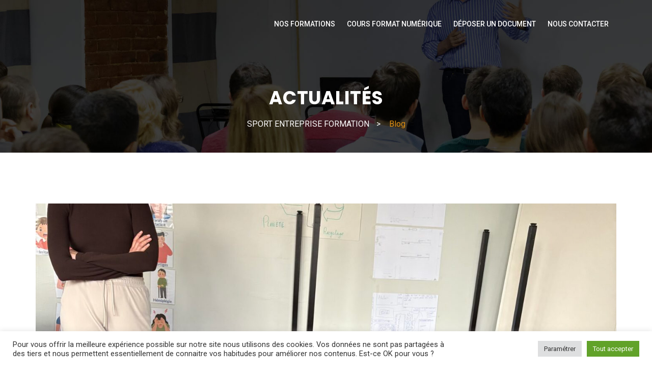

--- FILE ---
content_type: text/html; charset=UTF-8
request_url: https://sportentrepriseformation.fr/index.php/blog/
body_size: 25213
content:
<!doctype html>
<html lang="fr-FR">
<head>
<meta charset="UTF-8">
<meta name="viewport" content="width=device-width, initial-scale=1">
<link rel="profile" href="http://gmpg.org/xfn/11">
<title>Blog &#8211; SPORT ENTREPRISE FORMATION</title>
<meta name='robots' content='max-image-preview:large' />
<link rel='dns-prefetch' href='//cdn.datatables.net' />
<link rel='dns-prefetch' href='//fonts.googleapis.com' />
<link rel='preconnect' href='https://fonts.gstatic.com' crossorigin />
<link rel="alternate" type="application/rss+xml" title="SPORT ENTREPRISE FORMATION &raquo; Flux" href="https://sportentrepriseformation.fr/index.php/feed/" />
<link rel="alternate" type="application/rss+xml" title="SPORT ENTREPRISE FORMATION &raquo; Flux des commentaires" href="https://sportentrepriseformation.fr/index.php/comments/feed/" />
<script type="text/javascript">
window._wpemojiSettings = {"baseUrl":"https:\/\/s.w.org\/images\/core\/emoji\/14.0.0\/72x72\/","ext":".png","svgUrl":"https:\/\/s.w.org\/images\/core\/emoji\/14.0.0\/svg\/","svgExt":".svg","source":{"concatemoji":"https:\/\/sportentrepriseformation.fr\/wp-includes\/js\/wp-emoji-release.min.js?ver=6.3.7"}};
/*! This file is auto-generated */
!function(i,n){var o,s,e;function c(e){try{var t={supportTests:e,timestamp:(new Date).valueOf()};sessionStorage.setItem(o,JSON.stringify(t))}catch(e){}}function p(e,t,n){e.clearRect(0,0,e.canvas.width,e.canvas.height),e.fillText(t,0,0);var t=new Uint32Array(e.getImageData(0,0,e.canvas.width,e.canvas.height).data),r=(e.clearRect(0,0,e.canvas.width,e.canvas.height),e.fillText(n,0,0),new Uint32Array(e.getImageData(0,0,e.canvas.width,e.canvas.height).data));return t.every(function(e,t){return e===r[t]})}function u(e,t,n){switch(t){case"flag":return n(e,"\ud83c\udff3\ufe0f\u200d\u26a7\ufe0f","\ud83c\udff3\ufe0f\u200b\u26a7\ufe0f")?!1:!n(e,"\ud83c\uddfa\ud83c\uddf3","\ud83c\uddfa\u200b\ud83c\uddf3")&&!n(e,"\ud83c\udff4\udb40\udc67\udb40\udc62\udb40\udc65\udb40\udc6e\udb40\udc67\udb40\udc7f","\ud83c\udff4\u200b\udb40\udc67\u200b\udb40\udc62\u200b\udb40\udc65\u200b\udb40\udc6e\u200b\udb40\udc67\u200b\udb40\udc7f");case"emoji":return!n(e,"\ud83e\udef1\ud83c\udffb\u200d\ud83e\udef2\ud83c\udfff","\ud83e\udef1\ud83c\udffb\u200b\ud83e\udef2\ud83c\udfff")}return!1}function f(e,t,n){var r="undefined"!=typeof WorkerGlobalScope&&self instanceof WorkerGlobalScope?new OffscreenCanvas(300,150):i.createElement("canvas"),a=r.getContext("2d",{willReadFrequently:!0}),o=(a.textBaseline="top",a.font="600 32px Arial",{});return e.forEach(function(e){o[e]=t(a,e,n)}),o}function t(e){var t=i.createElement("script");t.src=e,t.defer=!0,i.head.appendChild(t)}"undefined"!=typeof Promise&&(o="wpEmojiSettingsSupports",s=["flag","emoji"],n.supports={everything:!0,everythingExceptFlag:!0},e=new Promise(function(e){i.addEventListener("DOMContentLoaded",e,{once:!0})}),new Promise(function(t){var n=function(){try{var e=JSON.parse(sessionStorage.getItem(o));if("object"==typeof e&&"number"==typeof e.timestamp&&(new Date).valueOf()<e.timestamp+604800&&"object"==typeof e.supportTests)return e.supportTests}catch(e){}return null}();if(!n){if("undefined"!=typeof Worker&&"undefined"!=typeof OffscreenCanvas&&"undefined"!=typeof URL&&URL.createObjectURL&&"undefined"!=typeof Blob)try{var e="postMessage("+f.toString()+"("+[JSON.stringify(s),u.toString(),p.toString()].join(",")+"));",r=new Blob([e],{type:"text/javascript"}),a=new Worker(URL.createObjectURL(r),{name:"wpTestEmojiSupports"});return void(a.onmessage=function(e){c(n=e.data),a.terminate(),t(n)})}catch(e){}c(n=f(s,u,p))}t(n)}).then(function(e){for(var t in e)n.supports[t]=e[t],n.supports.everything=n.supports.everything&&n.supports[t],"flag"!==t&&(n.supports.everythingExceptFlag=n.supports.everythingExceptFlag&&n.supports[t]);n.supports.everythingExceptFlag=n.supports.everythingExceptFlag&&!n.supports.flag,n.DOMReady=!1,n.readyCallback=function(){n.DOMReady=!0}}).then(function(){return e}).then(function(){var e;n.supports.everything||(n.readyCallback(),(e=n.source||{}).concatemoji?t(e.concatemoji):e.wpemoji&&e.twemoji&&(t(e.twemoji),t(e.wpemoji)))}))}((window,document),window._wpemojiSettings);
</script>
<style type="text/css">
img.wp-smiley,
img.emoji {
	display: inline !important;
	border: none !important;
	box-shadow: none !important;
	height: 1em !important;
	width: 1em !important;
	margin: 0 0.07em !important;
	vertical-align: -0.1em !important;
	background: none !important;
	padding: 0 !important;
}
</style>
	
<link rel='stylesheet' id='wp-block-library-css' href='https://sportentrepriseformation.fr/wp-includes/css/dist/block-library/style.min.css?ver=6.3.7' type='text/css' media='all' />
<style id='classic-theme-styles-inline-css' type='text/css'>
/*! This file is auto-generated */
.wp-block-button__link{color:#fff;background-color:#32373c;border-radius:9999px;box-shadow:none;text-decoration:none;padding:calc(.667em + 2px) calc(1.333em + 2px);font-size:1.125em}.wp-block-file__button{background:#32373c;color:#fff;text-decoration:none}
</style>
<style id='global-styles-inline-css' type='text/css'>
body{--wp--preset--color--black: #000000;--wp--preset--color--cyan-bluish-gray: #abb8c3;--wp--preset--color--white: #ffffff;--wp--preset--color--pale-pink: #f78da7;--wp--preset--color--vivid-red: #cf2e2e;--wp--preset--color--luminous-vivid-orange: #ff6900;--wp--preset--color--luminous-vivid-amber: #fcb900;--wp--preset--color--light-green-cyan: #7bdcb5;--wp--preset--color--vivid-green-cyan: #00d084;--wp--preset--color--pale-cyan-blue: #8ed1fc;--wp--preset--color--vivid-cyan-blue: #0693e3;--wp--preset--color--vivid-purple: #9b51e0;--wp--preset--gradient--vivid-cyan-blue-to-vivid-purple: linear-gradient(135deg,rgba(6,147,227,1) 0%,rgb(155,81,224) 100%);--wp--preset--gradient--light-green-cyan-to-vivid-green-cyan: linear-gradient(135deg,rgb(122,220,180) 0%,rgb(0,208,130) 100%);--wp--preset--gradient--luminous-vivid-amber-to-luminous-vivid-orange: linear-gradient(135deg,rgba(252,185,0,1) 0%,rgba(255,105,0,1) 100%);--wp--preset--gradient--luminous-vivid-orange-to-vivid-red: linear-gradient(135deg,rgba(255,105,0,1) 0%,rgb(207,46,46) 100%);--wp--preset--gradient--very-light-gray-to-cyan-bluish-gray: linear-gradient(135deg,rgb(238,238,238) 0%,rgb(169,184,195) 100%);--wp--preset--gradient--cool-to-warm-spectrum: linear-gradient(135deg,rgb(74,234,220) 0%,rgb(151,120,209) 20%,rgb(207,42,186) 40%,rgb(238,44,130) 60%,rgb(251,105,98) 80%,rgb(254,248,76) 100%);--wp--preset--gradient--blush-light-purple: linear-gradient(135deg,rgb(255,206,236) 0%,rgb(152,150,240) 100%);--wp--preset--gradient--blush-bordeaux: linear-gradient(135deg,rgb(254,205,165) 0%,rgb(254,45,45) 50%,rgb(107,0,62) 100%);--wp--preset--gradient--luminous-dusk: linear-gradient(135deg,rgb(255,203,112) 0%,rgb(199,81,192) 50%,rgb(65,88,208) 100%);--wp--preset--gradient--pale-ocean: linear-gradient(135deg,rgb(255,245,203) 0%,rgb(182,227,212) 50%,rgb(51,167,181) 100%);--wp--preset--gradient--electric-grass: linear-gradient(135deg,rgb(202,248,128) 0%,rgb(113,206,126) 100%);--wp--preset--gradient--midnight: linear-gradient(135deg,rgb(2,3,129) 0%,rgb(40,116,252) 100%);--wp--preset--font-size--small: 13px;--wp--preset--font-size--medium: 20px;--wp--preset--font-size--large: 36px;--wp--preset--font-size--x-large: 42px;--wp--preset--spacing--20: 0.44rem;--wp--preset--spacing--30: 0.67rem;--wp--preset--spacing--40: 1rem;--wp--preset--spacing--50: 1.5rem;--wp--preset--spacing--60: 2.25rem;--wp--preset--spacing--70: 3.38rem;--wp--preset--spacing--80: 5.06rem;--wp--preset--shadow--natural: 6px 6px 9px rgba(0, 0, 0, 0.2);--wp--preset--shadow--deep: 12px 12px 50px rgba(0, 0, 0, 0.4);--wp--preset--shadow--sharp: 6px 6px 0px rgba(0, 0, 0, 0.2);--wp--preset--shadow--outlined: 6px 6px 0px -3px rgba(255, 255, 255, 1), 6px 6px rgba(0, 0, 0, 1);--wp--preset--shadow--crisp: 6px 6px 0px rgba(0, 0, 0, 1);}:where(.is-layout-flex){gap: 0.5em;}:where(.is-layout-grid){gap: 0.5em;}body .is-layout-flow > .alignleft{float: left;margin-inline-start: 0;margin-inline-end: 2em;}body .is-layout-flow > .alignright{float: right;margin-inline-start: 2em;margin-inline-end: 0;}body .is-layout-flow > .aligncenter{margin-left: auto !important;margin-right: auto !important;}body .is-layout-constrained > .alignleft{float: left;margin-inline-start: 0;margin-inline-end: 2em;}body .is-layout-constrained > .alignright{float: right;margin-inline-start: 2em;margin-inline-end: 0;}body .is-layout-constrained > .aligncenter{margin-left: auto !important;margin-right: auto !important;}body .is-layout-constrained > :where(:not(.alignleft):not(.alignright):not(.alignfull)){max-width: var(--wp--style--global--content-size);margin-left: auto !important;margin-right: auto !important;}body .is-layout-constrained > .alignwide{max-width: var(--wp--style--global--wide-size);}body .is-layout-flex{display: flex;}body .is-layout-flex{flex-wrap: wrap;align-items: center;}body .is-layout-flex > *{margin: 0;}body .is-layout-grid{display: grid;}body .is-layout-grid > *{margin: 0;}:where(.wp-block-columns.is-layout-flex){gap: 2em;}:where(.wp-block-columns.is-layout-grid){gap: 2em;}:where(.wp-block-post-template.is-layout-flex){gap: 1.25em;}:where(.wp-block-post-template.is-layout-grid){gap: 1.25em;}.has-black-color{color: var(--wp--preset--color--black) !important;}.has-cyan-bluish-gray-color{color: var(--wp--preset--color--cyan-bluish-gray) !important;}.has-white-color{color: var(--wp--preset--color--white) !important;}.has-pale-pink-color{color: var(--wp--preset--color--pale-pink) !important;}.has-vivid-red-color{color: var(--wp--preset--color--vivid-red) !important;}.has-luminous-vivid-orange-color{color: var(--wp--preset--color--luminous-vivid-orange) !important;}.has-luminous-vivid-amber-color{color: var(--wp--preset--color--luminous-vivid-amber) !important;}.has-light-green-cyan-color{color: var(--wp--preset--color--light-green-cyan) !important;}.has-vivid-green-cyan-color{color: var(--wp--preset--color--vivid-green-cyan) !important;}.has-pale-cyan-blue-color{color: var(--wp--preset--color--pale-cyan-blue) !important;}.has-vivid-cyan-blue-color{color: var(--wp--preset--color--vivid-cyan-blue) !important;}.has-vivid-purple-color{color: var(--wp--preset--color--vivid-purple) !important;}.has-black-background-color{background-color: var(--wp--preset--color--black) !important;}.has-cyan-bluish-gray-background-color{background-color: var(--wp--preset--color--cyan-bluish-gray) !important;}.has-white-background-color{background-color: var(--wp--preset--color--white) !important;}.has-pale-pink-background-color{background-color: var(--wp--preset--color--pale-pink) !important;}.has-vivid-red-background-color{background-color: var(--wp--preset--color--vivid-red) !important;}.has-luminous-vivid-orange-background-color{background-color: var(--wp--preset--color--luminous-vivid-orange) !important;}.has-luminous-vivid-amber-background-color{background-color: var(--wp--preset--color--luminous-vivid-amber) !important;}.has-light-green-cyan-background-color{background-color: var(--wp--preset--color--light-green-cyan) !important;}.has-vivid-green-cyan-background-color{background-color: var(--wp--preset--color--vivid-green-cyan) !important;}.has-pale-cyan-blue-background-color{background-color: var(--wp--preset--color--pale-cyan-blue) !important;}.has-vivid-cyan-blue-background-color{background-color: var(--wp--preset--color--vivid-cyan-blue) !important;}.has-vivid-purple-background-color{background-color: var(--wp--preset--color--vivid-purple) !important;}.has-black-border-color{border-color: var(--wp--preset--color--black) !important;}.has-cyan-bluish-gray-border-color{border-color: var(--wp--preset--color--cyan-bluish-gray) !important;}.has-white-border-color{border-color: var(--wp--preset--color--white) !important;}.has-pale-pink-border-color{border-color: var(--wp--preset--color--pale-pink) !important;}.has-vivid-red-border-color{border-color: var(--wp--preset--color--vivid-red) !important;}.has-luminous-vivid-orange-border-color{border-color: var(--wp--preset--color--luminous-vivid-orange) !important;}.has-luminous-vivid-amber-border-color{border-color: var(--wp--preset--color--luminous-vivid-amber) !important;}.has-light-green-cyan-border-color{border-color: var(--wp--preset--color--light-green-cyan) !important;}.has-vivid-green-cyan-border-color{border-color: var(--wp--preset--color--vivid-green-cyan) !important;}.has-pale-cyan-blue-border-color{border-color: var(--wp--preset--color--pale-cyan-blue) !important;}.has-vivid-cyan-blue-border-color{border-color: var(--wp--preset--color--vivid-cyan-blue) !important;}.has-vivid-purple-border-color{border-color: var(--wp--preset--color--vivid-purple) !important;}.has-vivid-cyan-blue-to-vivid-purple-gradient-background{background: var(--wp--preset--gradient--vivid-cyan-blue-to-vivid-purple) !important;}.has-light-green-cyan-to-vivid-green-cyan-gradient-background{background: var(--wp--preset--gradient--light-green-cyan-to-vivid-green-cyan) !important;}.has-luminous-vivid-amber-to-luminous-vivid-orange-gradient-background{background: var(--wp--preset--gradient--luminous-vivid-amber-to-luminous-vivid-orange) !important;}.has-luminous-vivid-orange-to-vivid-red-gradient-background{background: var(--wp--preset--gradient--luminous-vivid-orange-to-vivid-red) !important;}.has-very-light-gray-to-cyan-bluish-gray-gradient-background{background: var(--wp--preset--gradient--very-light-gray-to-cyan-bluish-gray) !important;}.has-cool-to-warm-spectrum-gradient-background{background: var(--wp--preset--gradient--cool-to-warm-spectrum) !important;}.has-blush-light-purple-gradient-background{background: var(--wp--preset--gradient--blush-light-purple) !important;}.has-blush-bordeaux-gradient-background{background: var(--wp--preset--gradient--blush-bordeaux) !important;}.has-luminous-dusk-gradient-background{background: var(--wp--preset--gradient--luminous-dusk) !important;}.has-pale-ocean-gradient-background{background: var(--wp--preset--gradient--pale-ocean) !important;}.has-electric-grass-gradient-background{background: var(--wp--preset--gradient--electric-grass) !important;}.has-midnight-gradient-background{background: var(--wp--preset--gradient--midnight) !important;}.has-small-font-size{font-size: var(--wp--preset--font-size--small) !important;}.has-medium-font-size{font-size: var(--wp--preset--font-size--medium) !important;}.has-large-font-size{font-size: var(--wp--preset--font-size--large) !important;}.has-x-large-font-size{font-size: var(--wp--preset--font-size--x-large) !important;}
.wp-block-navigation a:where(:not(.wp-element-button)){color: inherit;}
:where(.wp-block-post-template.is-layout-flex){gap: 1.25em;}:where(.wp-block-post-template.is-layout-grid){gap: 1.25em;}
:where(.wp-block-columns.is-layout-flex){gap: 2em;}:where(.wp-block-columns.is-layout-grid){gap: 2em;}
.wp-block-pullquote{font-size: 1.5em;line-height: 1.6;}
</style>
<link rel='stylesheet' id='redux-extendify-styles-css' href='https://sportentrepriseformation.fr/wp-content/plugins/redux-framework/redux-core/assets/css/extendify-utilities.css?ver=4.4.7' type='text/css' media='all' />
<link rel='stylesheet' id='contact-form-7-css' href='https://sportentrepriseformation.fr/wp-content/plugins/contact-form-7/includes/css/styles.css?ver=5.8.1' type='text/css' media='all' />
<link rel='stylesheet' id='cookie-law-info-css' href='https://sportentrepriseformation.fr/wp-content/plugins/cookie-law-info/legacy/public/css/cookie-law-info-public.css?ver=3.1.4' type='text/css' media='all' />
<link rel='stylesheet' id='cookie-law-info-gdpr-css' href='https://sportentrepriseformation.fr/wp-content/plugins/cookie-law-info/legacy/public/css/cookie-law-info-gdpr.css?ver=3.1.4' type='text/css' media='all' />
<link rel='stylesheet' id='htteam-widgets-css' href='https://sportentrepriseformation.fr/wp-content/plugins/ht-team-member/assests/css/ht-teammember.css?ver=1.1.4' type='text/css' media='all' />
<link rel='stylesheet' id='font-awesome-css' href='https://sportentrepriseformation.fr/wp-content/plugins/elementor/assets/lib/font-awesome/css/font-awesome.min.css?ver=4.7.0' type='text/css' media='all' />
<link rel='stylesheet' id='bootstrap-css' href='https://sportentrepriseformation.fr/wp-content/plugins/rs-addons/rselements/assets/css/bootstrap.min.css?ver=6.3.7' type='text/css' media='all' />
<link rel='stylesheet' id='magnific-popup-css' href='https://sportentrepriseformation.fr/wp-content/plugins/rs-addons/rselements/assets/css/magnific-popup.css?ver=6.3.7' type='text/css' media='all' />
<link rel='stylesheet' id='font-awesome-latest-css' href='https://sportentrepriseformation.fr/wp-content/plugins/rs-addons/rselements/assets/css/fontawesome.css?ver=6.3.7' type='text/css' media='all' />
<link rel='stylesheet' id='slick-css' href='https://sportentrepriseformation.fr/wp-content/plugins/ht-team-member/assests/css/slick.min.css?ver=1.1.4' type='text/css' media='all' />
<link rel='stylesheet' id='slick-theme-css' href='https://sportentrepriseformation.fr/wp-content/plugins/rs-addons/rselements/assets/css/slick-theme.css?ver=6.3.7' type='text/css' media='all' />
<link rel='stylesheet' id='brands-css' href='https://sportentrepriseformation.fr/wp-content/plugins/rs-addons/rselements/assets/css/brands.css?ver=6.3.7' type='text/css' media='all' />
<link rel='stylesheet' id='solid-css' href='https://sportentrepriseformation.fr/wp-content/plugins/rs-addons/rselements/assets/css/solid.css?ver=6.3.7' type='text/css' media='all' />
<link rel='stylesheet' id='rsaddons-floaticon-css' href='https://sportentrepriseformation.fr/wp-content/plugins/rs-addons/rselements/assets/fonts/flaticon.css?ver=6.3.7' type='text/css' media='all' />
<link rel='stylesheet' id='headding-title-css' href='https://sportentrepriseformation.fr/wp-content/plugins/rs-addons/rselements/assets/css/headding-title.css?ver=6.3.7' type='text/css' media='all' />
<link rel='stylesheet' id='dataTables-css' href='//cdn.datatables.net/1.10.20/css/jquery.dataTables.min.css?ver=6.3.7' type='text/css' media='all' />
<link rel='stylesheet' id='ddbeforeandafter-css' href='https://sportentrepriseformation.fr/wp-content/plugins/rs-addons/rselements/assets/css/ddbeforeandafter.css?ver=6.3.7' type='text/css' media='all' />
<link rel='stylesheet' id='rsaddons-custom-css' href='https://sportentrepriseformation.fr/wp-content/plugins/rs-addons/rselements/assets/css/rsaddons.css?ver=6.3.7' type='text/css' media='all' />
<link rel='stylesheet' id='boostrap-css' href='https://sportentrepriseformation.fr/wp-content/themes/eshkool/assets/css/bootstrap.min.css?ver=6.3.7' type='text/css' media='all' />
<link rel='stylesheet' id='all-css' href='https://sportentrepriseformation.fr/wp-content/themes/eshkool/assets/css/all.min.css?ver=6.3.7' type='text/css' media='all' />
<link rel='stylesheet' id='animation-style-css' href='https://sportentrepriseformation.fr/wp-content/themes/eshkool/assets/css/animate.css?ver=6.3.7' type='text/css' media='all' />
<link rel='stylesheet' id='lineicons-css' href='https://sportentrepriseformation.fr/wp-content/themes/eshkool/assets/css/lineicons.css?ver=6.3.7' type='text/css' media='all' />
<link rel='stylesheet' id='flaticon-css' href='https://sportentrepriseformation.fr/wp-content/themes/eshkool/assets/css/flaticon.css?ver=6.3.7' type='text/css' media='all' />
<link rel='stylesheet' id='owl-carousel-css' href='https://sportentrepriseformation.fr/wp-content/themes/eshkool/assets/css/owl.carousel.css?ver=6.3.7' type='text/css' media='all' />
<link rel='stylesheet' id='eshkool-style-default-css' href='https://sportentrepriseformation.fr/wp-content/themes/eshkool/assets/css/default.css?ver=6.3.7' type='text/css' media='all' />
<link rel='stylesheet' id='eshkool-style-responsive-css' href='https://sportentrepriseformation.fr/wp-content/themes/eshkool/assets/css/responsive.css?ver=6.3.7' type='text/css' media='all' />
<link rel='stylesheet' id='eshkool-style-css' href='https://sportentrepriseformation.fr/wp-content/themes/eshkool/style.css?ver=6.3.7' type='text/css' media='all' />
<link rel='stylesheet' id='studio-fonts-css' href='//fonts.googleapis.com/css?family=Poppins%7CRoboto%3A300%2C400%2C400i%2C500%2C600%2C700&#038;ver=1.0.0' type='text/css' media='all' />
<link rel='stylesheet' id='dashicons-css' href='https://sportentrepriseformation.fr/wp-includes/css/dashicons.min.css?ver=6.3.7' type='text/css' media='all' />
<link rel="preload" as="style" href="https://fonts.googleapis.com/css?family=Roboto:100,300,400,500,700,900,100italic,300italic,400italic,500italic,700italic,900italic%7CPoppins:100,200,300,400,500,600,700,800,900,100italic,200italic,300italic,400italic,500italic,600italic,700italic,800italic,900italic&#038;display=swap&#038;ver=1687436252" /><link rel="stylesheet" href="https://fonts.googleapis.com/css?family=Roboto:100,300,400,500,700,900,100italic,300italic,400italic,500italic,700italic,900italic%7CPoppins:100,200,300,400,500,600,700,800,900,100italic,200italic,300italic,400italic,500italic,600italic,700italic,800italic,900italic&#038;display=swap&#038;ver=1687436252" media="print" onload="this.media='all'"><noscript><link rel="stylesheet" href="https://fonts.googleapis.com/css?family=Roboto:100,300,400,500,700,900,100italic,300italic,400italic,500italic,700italic,900italic%7CPoppins:100,200,300,400,500,600,700,800,900,100italic,200italic,300italic,400italic,500italic,600italic,700italic,800italic,900italic&#038;display=swap&#038;ver=1687436252" /></noscript><script type='text/javascript' src='https://sportentrepriseformation.fr/wp-includes/js/jquery/jquery.min.js?ver=3.7.0' id='jquery-core-js'></script>
<script type='text/javascript' src='https://sportentrepriseformation.fr/wp-includes/js/jquery/jquery-migrate.min.js?ver=3.4.1' id='jquery-migrate-js'></script>
<script type='text/javascript' id='cookie-law-info-js-extra'>
/* <![CDATA[ */
var Cli_Data = {"nn_cookie_ids":[],"cookielist":[],"non_necessary_cookies":[],"ccpaEnabled":"","ccpaRegionBased":"","ccpaBarEnabled":"","strictlyEnabled":["necessary","obligatoire"],"ccpaType":"gdpr","js_blocking":"1","custom_integration":"","triggerDomRefresh":"","secure_cookies":""};
var cli_cookiebar_settings = {"animate_speed_hide":"500","animate_speed_show":"500","background":"#FFF","border":"#b1a6a6c2","border_on":"","button_1_button_colour":"#61a229","button_1_button_hover":"#4e8221","button_1_link_colour":"#fff","button_1_as_button":"1","button_1_new_win":"","button_2_button_colour":"#333","button_2_button_hover":"#292929","button_2_link_colour":"#444","button_2_as_button":"","button_2_hidebar":"","button_3_button_colour":"#dedfe0","button_3_button_hover":"#b2b2b3","button_3_link_colour":"#333333","button_3_as_button":"1","button_3_new_win":"","button_4_button_colour":"#dedfe0","button_4_button_hover":"#b2b2b3","button_4_link_colour":"#333333","button_4_as_button":"1","button_7_button_colour":"#61a229","button_7_button_hover":"#4e8221","button_7_link_colour":"#fff","button_7_as_button":"1","button_7_new_win":"","font_family":"inherit","header_fix":"","notify_animate_hide":"1","notify_animate_show":"","notify_div_id":"#cookie-law-info-bar","notify_position_horizontal":"right","notify_position_vertical":"bottom","scroll_close":"","scroll_close_reload":"","accept_close_reload":"","reject_close_reload":"","showagain_tab":"","showagain_background":"#fff","showagain_border":"#000","showagain_div_id":"#cookie-law-info-again","showagain_x_position":"100px","text":"#333333","show_once_yn":"","show_once":"10000","logging_on":"","as_popup":"","popup_overlay":"1","bar_heading_text":"","cookie_bar_as":"banner","popup_showagain_position":"bottom-right","widget_position":"left"};
var log_object = {"ajax_url":"https:\/\/sportentrepriseformation.fr\/wp-admin\/admin-ajax.php"};
/* ]]> */
</script>
<script type='text/javascript' src='https://sportentrepriseformation.fr/wp-content/plugins/cookie-law-info/legacy/public/js/cookie-law-info-public.js?ver=3.1.4' id='cookie-law-info-js'></script>
<script type='text/javascript' src='https://sportentrepriseformation.fr/wp-content/plugins/rs-addons/rselements/assets/js/frontend.js?ver=1' id='rsaddons-frontend-pro-js'></script>
<link rel="https://api.w.org/" href="https://sportentrepriseformation.fr/index.php/wp-json/" /><link rel="EditURI" type="application/rsd+xml" title="RSD" href="https://sportentrepriseformation.fr/xmlrpc.php?rsd" />
<meta name="generator" content="WordPress 6.3.7" />
<meta name="generator" content="Redux 4.4.7" /><meta name="generator" content="Site Kit by Google 1.110.0" />		<link rel="shortcut icon" type="image/x-icon" href="https://sportentrepriseformation.fr/wp-content/uploads/2021/11/favicon.png">	

 	<meta name="generator" content="Powered by Slider Revolution 6.5.8 - responsive, Mobile-Friendly Slider Plugin for WordPress with comfortable drag and drop interface." />
<script type="text/javascript">function setREVStartSize(e){
			//window.requestAnimationFrame(function() {				 
				window.RSIW = window.RSIW===undefined ? window.innerWidth : window.RSIW;	
				window.RSIH = window.RSIH===undefined ? window.innerHeight : window.RSIH;	
				try {								
					var pw = document.getElementById(e.c).parentNode.offsetWidth,
						newh;
					pw = pw===0 || isNaN(pw) ? window.RSIW : pw;
					e.tabw = e.tabw===undefined ? 0 : parseInt(e.tabw);
					e.thumbw = e.thumbw===undefined ? 0 : parseInt(e.thumbw);
					e.tabh = e.tabh===undefined ? 0 : parseInt(e.tabh);
					e.thumbh = e.thumbh===undefined ? 0 : parseInt(e.thumbh);
					e.tabhide = e.tabhide===undefined ? 0 : parseInt(e.tabhide);
					e.thumbhide = e.thumbhide===undefined ? 0 : parseInt(e.thumbhide);
					e.mh = e.mh===undefined || e.mh=="" || e.mh==="auto" ? 0 : parseInt(e.mh,0);		
					if(e.layout==="fullscreen" || e.l==="fullscreen") 						
						newh = Math.max(e.mh,window.RSIH);					
					else{					
						e.gw = Array.isArray(e.gw) ? e.gw : [e.gw];
						for (var i in e.rl) if (e.gw[i]===undefined || e.gw[i]===0) e.gw[i] = e.gw[i-1];					
						e.gh = e.el===undefined || e.el==="" || (Array.isArray(e.el) && e.el.length==0)? e.gh : e.el;
						e.gh = Array.isArray(e.gh) ? e.gh : [e.gh];
						for (var i in e.rl) if (e.gh[i]===undefined || e.gh[i]===0) e.gh[i] = e.gh[i-1];
											
						var nl = new Array(e.rl.length),
							ix = 0,						
							sl;					
						e.tabw = e.tabhide>=pw ? 0 : e.tabw;
						e.thumbw = e.thumbhide>=pw ? 0 : e.thumbw;
						e.tabh = e.tabhide>=pw ? 0 : e.tabh;
						e.thumbh = e.thumbhide>=pw ? 0 : e.thumbh;					
						for (var i in e.rl) nl[i] = e.rl[i]<window.RSIW ? 0 : e.rl[i];
						sl = nl[0];									
						for (var i in nl) if (sl>nl[i] && nl[i]>0) { sl = nl[i]; ix=i;}															
						var m = pw>(e.gw[ix]+e.tabw+e.thumbw) ? 1 : (pw-(e.tabw+e.thumbw)) / (e.gw[ix]);					
						newh =  (e.gh[ix] * m) + (e.tabh + e.thumbh);
					}
					var el = document.getElementById(e.c);
					if (el!==null && el) el.style.height = newh+"px";					
					el = document.getElementById(e.c+"_wrapper");
					if (el!==null && el) {
						el.style.height = newh+"px";
						el.style.display = "block";
					}
				} catch(e){
					console.log("Failure at Presize of Slider:" + e)
				}					   
			//});
		  };</script>
		<style type="text/css" id="wp-custom-css">
			li.course-ratings {
    display: none!Important;
}

li.user {
    display: none!Important;
}

.course_author_img {
    display: none!Important;
}

.course-price {
    display: none!Important;
}

.course-features-info {
    display: none!Important;
}

.course-meta {
    display: none!Important;
}

.related-courses.rs-courses-3 {
    display: none;
}

aside#course_category_widget-1 {
    display: none;
}

ul.learn-press-nav-tabs.course-nav-tabs {
    display: none;
}

.slick-dots {
   margin-bottom: 10px!Important;
}

.equal-height {
  display: table;
  width: 100%;
}
.equal-height-col {
  display: table-cell;
  padding: 2px;
}

.left-overlay:before {
  transform: skewX(-18deg);
  content: "";
  height: 132%;
  position: absolute;
  bottom: -2px;
  width: 51%;
  z-index: 1;
  left: -100px;
  opacity: .65;
  background: #00ffff;
}
@media only screen and (max-width: 991px)
#rs-header.header-styl-3 .logo-area {
    text-align: left;
}

#rs-header .logo-area {
	  display: none!Important;
}		</style>
		
<!-- Typography -->
<style>

body{
	background:#FFFFFF !important; 
	color:#505050 !important;
	font-family: Roboto !important;    
    font-size: 14px !important; 	
}
.navbar a, .navbar li{	
	font-family:Roboto !important;
	font-size:14px !important;
}
.menu-area .navbar ul li > a{
	color: #FFFFFF !important; 
}
.menu-area:not(.sticky) .navbar ul li.active a,
.page-template-page-single .menu-area:not(.sticky) .navbar ul li.active a,
#rs-header.style1 .menu-area .navbar ul li.current_page_parent > a{
	color: #FF3115 !important; 
}
.menu-area:not(.sticky) .navbar ul li > a:hover,
#rs-header.header-styl-3 .menu-area .navbar ul li a:hover{
	color: #FF3115 !important; 
}
.menu-area .navbar ul li ul.sub-menu{
	background:#212121 !important; 
}
#rs-header .menu-area .navbar ul li .sub-menu li a, 
#rs-header .menu-area .navbar ul li .children li a {
	color:#BBBBBB !important; 
}
#rs-header .menu-area .navbar ul ul li a:hover ,
#rs-header .menu-area .navbar ul ul li.current-menu-item a{
	color:#FF3115 !important;
}
#rs-header .menu-area .navbar ul ul li a:hover, 
 #rs-header .menu-area .navbar ul ul li.current-menu-item a
,#rs-header.style1 .menu-area .navbar ul ul li.current-menu-item a{
	
}


#rs-header .menu-area .navbar ul li .sub-menu li{
  }

h1{
	color:#212121	font-family:Poppins ;
	font-size:36px ;
		font-weight:700;
		
			line-height:46px;
		
}
h2{
	color:#212121	font-family:Poppins;
	font-size:30px ;
		font-weight:700;
		
			line-height:40px;
	}
h3{
	color:#212121;
	font-family:Poppins ;
	font-size:24px ;
		
			line-height:34px ;
	}
h4{
	color:#212121 
	font-family:Poppins ;
	font-size:20px ;
		font-weight:700;
		
			line-height:30px ;
		
}
h5{
	color:#212121 
	font-family:Poppins ;
	font-size:18px ;
		font-weight:700 ;
		
			line-height:26px ;
	}
h6{
	color:#212121 
	font-family:Poppins ;
	font-size:16px ;
		font-weight:700 ;
		
			line-height:24px ;
	}
#rs-header.style1 .menu-area .navbar ul li a{
	color: #505050 !important;
}

.menu-area .get-quote,
.menu-area .menu-offcanvas .get-quote .nav-link-container a.nav-menu-link,
.readon,
.services-style-2 .services-desc .btn-more,
.rs-portfolio .portfolio-item .p-zoom:hover,
#rs-testimonial .slick-dots button,
.owl-dots .owl-dot span,
#rs-footer .footer-top h3.footer-title:after,
#rs-footer .footer-top .recent-post-widget .post-item .post-date,
#rs-footer .footer-top .mc4wp-form-fields input[type="submit"],
#scrollUp i,
.sidenav .nav-close-menu-li button:hover:after, .sidenav .nav-close-menu-li button:hover:before,
#cl-testimonial .slider4 .slick-active button,
.team-slider-style2 .team-item-wrap .team-content .display-table .display-table-cell .team-title:after,
.team-slider-style2 .team-item-wrap .team-img .normal-text .team-name,
.team-slider-style2 .team-item-wrap .team-content .display-table .display-table-cell .team-social .social-icon:hover,
#cta-sec, 
.owl-carousel .owl-nav [class*="owl-"]:hover, 
#about-sec2 a.mt-20,
.rs-about3 .vc_tta-panel.vc_active .vc_tta-panel-heading a i,
.rs-about3 .vc_tta-panel-heading,
.rs-about3 .vc_tta-panel-heading:hover a i,
.services-tabs .vc_tta-tab.vc_active > a, .services-tabs .vc_tta-tab > a:hover,
#cleaning-sec-contact,
.readon-sm,
.contact-form-area input[type="submit"],
.widget_brochures a:hover,
.inquiry-btn .vc_btn3,
.team-gird .team-style2 .team-content .display-table .display-table-cell .team-title:after,
.team-gird .team-style2 .team-content .display-table .display-table-cell .team-social .social-icon:hover,
.team-gird .team-style2 .team-img .normal-text .team-name,
.team-gird .team-style1 .team-item .team-content,
.team-gird .team-style3 .team-wrapper .team_desc:before,
.team-gird .team-style4 .team-content .team-social a:hover,
.comment-respond .form-submit #submit,
#loading .object,
.services-style-3:after,
.rs-blog-details .author-block,
#rs-testimonial .slider2 .testimonial-content:hover .cl-author-info,
.rs-heading.border-style h2:after,
code,mark, ins,
.rs-course .cource-item .cource-img .course-price,
.rs-calltoaction .cta-button,
.woocommerce #respond input#submit, .woocommerce a.button, .woocommerce .wc-forward, .woocommerce button.button, .woocommerce input.button, .woocommerce #respond input#submit.alt, .woocommerce a.button.alt, .woocommerce button.button.alt, .woocommerce input.button.alt,
.rs-events .event-item .event-btn a,
.latest-news-slider .slick-arrow:hover,
.rs-latest-news .news-normal-block .news-btn a,
.rs-video-2 .popup-videos:before,
.rs-video-2 .popup-videos:after,
#rs-footer .footer-share ul li a:hover,
#rs-header.header-style2 .sticky_search .rs-search,
button, html input[type="button"], input[type="reset"], input[type="submit"],
.rs-services-style3 .services-item i,
.rs-courses-2 .cource-item .cource-btn,
.rs-team-style1 .team-item .team-social .social-icon,
.rs-team-style1 .team-item .team-title:after,
.rs-courses-categories .courses-item i,
.rs-gallery .gallery-desc,
#rs-header.header-style-4 .sidebarmenu-area .sticky_search a,
#rs-header.header-styl-3 .menu-area .toggle-btn.active .border-icon,
#rs-header.header-styl-3 .menu-area .toggle-btn:hover .border-icon,
#rs-header.header-style-4 .sidebarmenu-area .nav-link-container a:hover,
.rs-heading.style1:after,
#cl-testimonial .testimonial-slide2.slider2 .slick-dots li.slick-active button,
.latest-news-nav .slick-slide.slick-current, .latest-news-nav .slick-slide:hover,
.rs-heading.style2 h2:after,
.rs-branches .wpb_column .rs-services:before,
.rs-team-style3 .team-item .team-title:after,
.rs-courses-3 .course-item .course-img .course-price,
.rs-courses-details .detail-img .course-seats,
.course-summary .course-tabs .learn-press-nav-tabs .course-nav.active:before,
.course-summary .course-tab-panel-overview .course-description h4.desc-title:before, .course-summary .course-tab-panel-curriculum .course-description h4.desc-title:before, .course-summary .course-tab-panel-instructor .course-description h4.desc-title:before, .course-summary .course-tab-panel-reviews .course-description h4.desc-title:before,
.lp-single-course .author-info ul li a,
.rs-events-2 .event-item .event-btn a,
body.single-events .course-features-info .book-btn a,
.rs-blog .blog-item .full-blog-content .blog-button a,
.comments-area .comment-list li.comment .reply a,
#content .about-tabs .vc_tta-tabs-container li.vc_active a::before,
.rs-blog-details .meta-info-wrap .tag-line a:hover,
.bs-sidebar .tagcloud a:hover,
body .register_form_2 .form-title:after,
#cl-testimonial .testimonial-slide4.slider9 .slick-dots li.slick-active button,
.rs-courses-categories2 .courses-item i,
.rs-courses-4 .cource-item .cource-img .course-value .course-price,
body.search article .blog-button a

{
	background:#DD8D13; 
}
.rs-services4 .service-item .service-button a,
.rs-services4 .service-item .service-content:before,
.rs-services4 .service-item .service-img:after,
.rs-team-style5 .team-item .team-content,
.kindergarten-about .vc_tta-container .vc_tta-tabs-container ul li.vc_active a,
.rs-team-style3 .team-item .team-social .social-icon:hover,
#cl-testimonial .slick-active button{
	background:#DD8D13 !important;
}
#cl-testimonial ul.slick-dots li button {
    border: 1px solid #DD8D13 !important;
}
.kindergarten-about .vc_tta-container .vc_tta-tabs-container ul li.vc_active a:after{
	 border-top: 15px solid #DD8D13 !important;
}
.rs-course.rs-course-style2 .cource-item .course-body .course-title a:hover{
	color: #DD8D13 !important;
}
#content .about-tabs .vc_tta-tabs-container li.vc_active a::after{
	border-bottom: 10px solid #DD8D13 !important;
}

@-webkit-keyframes flip {
  20% {
    background: #DD8D13 !important;
  }
  29.9% {
    background: #DD8D13 !important;
  }
  30% {
    background:#E41F05 !important; 
  }
  60% {
    background:#E41F05 !important; 
  }
  100% {
    background:#E41F05 !important; 
  }
}

@keyframes flip {
  20% {
    background: #DD8D13 !important;
  }
  29.9% {
    background: #DD8D13 !important;
  }
  30% {
    background:#E41F05 !important;
  }
  60% {
    background:#E41F05 !important; 
  }
  100% {
    background:#E41F05 !important;
  }
}

.woocommerce #respond input#submit, .woocommerce a.button, .woocommerce .wc-forward, .woocommerce button.button, .woocommerce input.button, .woocommerce #respond input#submit.alt, .woocommerce a.button.alt, .woocommerce button.button.alt, .woocommerce input.button.alt,
#rs-pricing .price-table.style1 .cl-pricetable-wrap .bottom .btn-table,
#rs-pricing .price-table.style1 .cl-pricetable-wrap.featured .bottom .btn-table,
.readon.black:hover,
.rs-accordion .vc_tta-panel.vc_active .vc_tta-panel-heading,
.rs-accordion .vc_tta-panel-heading:hover,
.course-curriculum ul.curriculum-sections .section-content .course-item .course-item-meta .duration, .course-curriculum ul.curriculum-sections .section-content .course-item.item-preview .course-item-status,
.readon.white:hover,
.lp-label.label-enrolled, .lp-label.label-started, .course-rate .course-rate .review-bar .rating,
.skew_bg::before,
#rs-home-video.rs-acheivements::after,
#skew-style .slotholder::before,
#rs-skills .vc_progress_bar .vc_single_bar .vc_bar,
.bs-sidebar .widget-title::after,
.breadcrumbs-inner .category-name::after,
body.learnpress .profile-tabs ul.nav-tabs li.active:before
{
	background-color:#DD8D13 !important;
}

#rs-header .toolbar-area .toolbar-contact ul li i,
.course-summary .course-tab-panel-overview .course-description ul.requirements-list li:before, .course-summary .course-tab-panel-curriculum .course-description ul.requirements-list li:before, .course-summary .course-tab-panel-instructor .course-description ul.requirements-list li:before, .course-summary .course-tab-panel-reviews .course-description ul.requirements-list li:before,
.widget_lp-widget-recent-courses .course-entry .course-detail .course-meta-field, .widget_lp-widget-featured-courses .course-entry .course-detail .course-meta-field, .widget_lp-widget-popular-courses .course-entry .course-detail .course-meta-field,
.widget_lp-widget-recent-courses .course-entry .course-detail a h3:hover, .widget_lp-widget-featured-courses .course-entry .course-detail a h3:hover, .widget_lp-widget-popular-courses .course-entry .course-detail a h3:hover,
.course-summary .course-tabs .learn-press-nav-tabs .course-nav.active a,
#rs-home-video .counter-top-area .rs-counter,
.rs-latest-news .news-list-block .news-list-item .news-title a:hover, .rs-latest-news .news-list-block .news-list-item .news-title a:focus,
.t-con-inner i,
.rs-courses-3 .course-item .course-body .course-title-archive a:hover,
.rs-services-style1 .services-icon,
.rs-courses-categories .courses-item:hover i,
.rs-latest-news .news-normal-block .news-date i,
#cl-testimonial .testimonial-slide3 .slick-active button:before,
testimonial-slide3 .slick-active:hover button:before,
.rs-course .cource-item .course-body .course-title a:hover,
.rs-course .cource-item .course-body span a:hover,
.rs-team-style2 .team-item .team-content h3 a:hover,
#rs-header .logo-area a,
article.sticky .blog-title a:after,
.btm-cate li a:hover,
.toolbar-contact-style4 ul li i,
#rs-header .toolbar-area .toolbar-sl-share ul li a:hover,
.primary-color,
.rs-events .event-item .event-date i,
.rs-events .event-item .event-title a:hover,
.rs-events .event-item .event-meta > div i,
.rs-services1 .services-icon i,
.rs-video-2 .popup-videos,
.services-style-2 .services-desc h3 a:hover,
.counter-top-area .rs-counter-list i,
.rs-portfolio .portfolio-item .p-zoom,
.team-slider-style1 .team-inner-wrap .social-icons a:hover,
#rs-footer .footer-top .recent-post-widget .post-item .post-title a:hover,
#rs-footer .footer-top ul#menu-footer-menu li:hover a, #rs-footer .footer-top ul#menu-footer-menu li:hover:before,
.nav-footer ul li a:hover,
#rs-footer .footer-bottom .footer-bottom-share ul li a:hover,
#rs-header .toolbar-area .toolbar-contact ul li a:hover,
#rs-header.style2 .menu-area .menu-responsive .nav-link-container a:hover,
.team-slider-style2 .team-item-wrap .team-content .display-table .display-table-cell .team-title,
.rs-blog .blog-item .blog-content h3 a:hover,
#cta-sec .readon:hover,
#cta-sec .readon:hover:before,
.team-slider-style2 .team-item-wrap .team-content .display-table .display-table-cell .team-name a:hover,
.services-tabs .dropcap:first-letter,
#rs-header.header-styl-3 .toolbar-contact i, #rs-header.header-styl-3 .toolbar-contact a:hover,
#rs-header.header-styl-3 .toolbar-sl-share ul li a:hover,
.rs-breadcrumbs ul li,
.widget_contact_widget i,
.rs-breadcrumbs ul li a:hover,
.team-gird .team-style2 .team-content .display-table .display-table-cell .team-title,
.team-gird .team-style1 .team-item .social-icons a:hover,
.team-gird .team-style4 .team-content .team-name a:hover,
.single-teams .ps-informations ul li.social-icon i,
.bs-sidebar ul a:hover,
.main-contain ol li:before, 
.rs-blog .blog-item .full-blog-content .blog-button-icon a:hover, 
.rs-heading .sub-text, 
.menu-area .navbar ul li.current-menu-parent > a, 
.menu-area .navbar ul li.current-menu-parent > a, 
.menu-area .navbar ul li.current-menu-ancestor > a, 
#rs-header.style2 .menu-area .navbar ul li.current-menu-parent > a, 
#rs-header.style2 .menu-area .navbar ul li.current-menu-parent > a, 
#rs-header.style2 .menu-area .navbar ul li.current-menu-ancestor > a,
#rs-header .toolbar-area .toolbar-sl-share ul li a i.fa-sign-in,
.rs-services-style1.icon-left .services-icon i,
.review-stars-rated .review-stars.empty, .review-stars-rated .review-stars.filled,
.rs-products-slider .product-item .product-title a:hover, .rs-products-slider .product-item .product-title a:focus, .rs-products-slider .product-item .product-title a:active,
.rs-course .cource-item .cource-img .image-link,
#cl-testimonial .testimonial-slide3 .slick-active button:before, #cl-testimonial .testimonial-slide3 .slick-active:hover button:before,
.event-item .event-img .image-link, .cource-item .event-img .image-link, .event-item .cource-img .image-link, .cource-item .cource-img .image-link,
.rs-latest-news .news-list-block .news-list-item .news-date i,
.latest-news-slider .slick-arrow,
#rs-footer.has-footer-contact .footer-contact-desc .contact-inner .phone-icon:before,
#rs-footer.has-footer-contact .footer-contact-desc .contact-inner .mail-icon:before,
#rs-footer.has-footer-contact .footer-contact-desc .contact-inner .address-icon:before,
.rs-courses-2 .cource-item .course-value .course-price,
#cl-testimonial .testimonial-slide2.slider2 .image-testimonial .testimonial-content:before, #cl-testimonial .testimonial-slide2.slider2 .image-testimonial .testimonial-content:after,
.portfolio-filter button:hover, .portfolio-filter button.active,
.rs-heading.style4 .title-inner h2 span.red-color, .rs-heading.style5 .title-inner h2 span.red-color, .rs-heading.style4 .title-inner h2 span.red-color-last, .rs-heading.style5 .title-inner h2 span.red-color-last,
.t-con-inner .contact-inf a:hover,
.rs-services-style1.icon-left .services-desc .services-title a:hover,
.rs-latest-news .news-normal-block .news-title a:hover, .rs-latest-news .news-normal-block .news-title a:focus,
.lp-archive-courses .course-left .course-icons a.active-grid i,
.lp-archive-courses .course-left .course-icons a:hover i,
.course-features-info h3.title,
.course-features-info ul li i,
.related-courses.rs-courses-3 .course-item .course-body .course-title a:hover,
.related-courses.rs-courses-3 .course-item .course-body .course-author .author-contain .course-price,
.related-courses.rs-courses-3 .course-meta .course-students i,
.related-courses.rs-courses-3 .course-meta .course-comments-count i,
.rs-events-2 .event-item .event-meta > div i,
.rs-events-2 .event-item .event-location i,
.woocommerce ul.products li.product .images-product .overley .winners-details .product-info ul li a:hover,
.woocommerce ul.products li.product .images-product .overley .winners-details .product-info ul li a i:hover,
.rs-breadcrumbs .breadcrumbs-inner .current-item, 
.rs-breadcrumbs .breadcrumbs-inner span a:hover,
body.rs-list-view .course-icons .active-list i,
.rs-blog .blog-item .blog-img .blog-link,
.rs-blog .blog-item .blog-full-area .blog-meta h3.blog-title a:hover,
.bs-sidebar .recent-post-widget .post-desc a:hover,
#rscontact-pages .contact-details .vc_icon_element .vc_icon_element-inner .vc_icon_element-icon,
#rscontact-pages .contact-details .wpb_text_column a:hover,
.rs-blog .blog-item .full-blog-content .blog-date a:hover,
.ps-navigation ul a:hover,
.rs-services-style3 .services-item .services-title a:hover,
.rs-courses-2 .cource-item .course-body span a,
.rs-courses-2 .cource-item .course-body .course-title a:hover,
.woocommerce .star-rating span::before, 
.woocommerce .star-rating::before,
.rs-latest-news2 .news-normal-block .news-title a:hover,
.rs-latest-news2 .news-list-block .news-list-item .news-title a:hover,
#home9-acheivements .services-item i,
.description ul li:before,
.services-style_5 .services-item:hover .services-title a,
body.learnpress .profile-tabs ul.nav-tabs li.active a
{
	color:#DD8D13 !important;
}

		.book_preload{
		background: #CC99FF	}
			.book__page{
			background:#CC99FF !important; 
		}

	
#cl-testimonial .testimonial-slide3 .slick-active button:before, 
#cl-testimonial .testimonial-slide3 .slick-active:hover button:before,
body .about-tabs li.vc_tta-tab:hover a, body .about-tabs li.vc_tta-tab.vc_active a,
.learn-press-pagination .page-numbers > li span.page-numbers.current,
.lp-archive-courses .page-numbers li a:hover, .lp-archive-courses .page-numbers li a.active,
.woocommerce div.product p.price, .woocommerce div.product span.price, .woocommerce ul.products li.product .price{
	color:#DD8D13 !important;
}

.readon,
.rs-services1 .services-item,
.rs-video-2 .overly-border:before,
.overly-border::before,
.overly-border::after,
.rs-portfolio .portfolio-item .portfolio-content .display-table:before,
.rs-portfolio .portfolio-item .portfolio-content .display-table:after,
.rs-portfolio .portfolio-item .p-zoom,
.rs-partner .partner-item img:hover,
.menu-area .navbar ul li ul.sub-menu,
.services-style-2 .services-desc,
.widget_brochures a:hover,
.single-teams .ps-informations ul li.social-icon i,
#rs-services .services-style-2:hover .services-desc,
.rs-services-style1.icon-left .services-desc .services-title a:hover,
.rs-course .cource-item .cource-img .course_author_img,
.woocommerce #respond input#submit, .woocommerce a.button, .woocommerce .wc-forward, .woocommerce button.button, .woocommerce input.button, .woocommerce #respond input#submit.alt, .woocommerce a.button.alt, .woocommerce button.button.alt, .woocommerce input.button.alt,
.rs-courses-2 .cource-item .cource-btn,
.readon.black:hover,
.services-style-2.center:hover,
body #cl-testimonial ul.slick-dots li button,
.rs-courses-3 .course-item .course-img .course_author_img,
.related-courses.rs-courses-3 .course-item .course-body .course-author .course_author_img,
.woocommerce ul.products li.product .images-product .overley .winners-details .product-info ul li a:hover,
.woocommerce-message, .woocommerce-error, .woocommerce-info, .woocommerce-message,
.rs-blog .blog-item .blog-img .blog-link{
	border-color: #DD8D13 !important;
}

.rs-acheivements.rs-acheivements2 .counter-top-area,
.readon.white:hover{
	border-color: #DD8D13 !important;
}

.rs-footer{
	background-color:#252525 !important; 
}

.woocommerce span.onsale{
	background:#DD8D13 !important;
}

a{
	color:#FF3115 
}
a:hover,.rs-blog .blog-item .full-blog-content .blog-title a:hover,
.toolbar-contact-style4 ul li .contact-inf a:hover {
	color:#E41F05}

#rs-header .menu-area .navbar ul li .sub-menu li a, #rs-header.style1 .menu-area .navbar ul li ul li a{
	color:#BBBBBB !important;
}
#rs-header .menu-area .navbar ul ul li a:hover ,
#rs-header .menu-area .navbar ul ul li.current-menu-item a{
	color:#FF3115 !important;
}

#rs-header .menu-area .navbar ul > li > a:hover,
#rs-header.style1 .menu-area .navbar ul li a:hover
{
	 color: #FF3115 !important;
}
#rs-header .menu-area .navbar ul > li.current-menu-item > a {
    color: #FF3115 !important;
}


.hover-color
{
	color:#E41F05 !important; 
}

.rs-services4 .service-item .service-button a:hover,
.hover-bg,
.services-style-2 .services-desc .btn-more:hover,
#cta-sec .readon,
#about-sec2 .mt-20:hover,
.team-slider-style2 .team-item-wrap .team-img .normal-text .team-title,
.rs-about3 .vc_tta-panel-heading:hover,
.rs-about3 .vc_tta-panel.vc_active .vc_tta-panel-heading,
.rs-about3 .vc_tta-panel-heading a i,
.services-tabs .vc_tta-tab > a,
#scrollUp i:hover,
.readon:hover, .readon:focus,
.readon-sm:hover,
.contact-form-area input[type="submit"]:hover,
.services-style-3:hover:after,
.team-gird .team-style3 .team-wrapper:hover .team_desc,
#rs-header.style1 .has-quote-text .get-quote:hover,
.rs-calltoaction .cta-button:hover,
.rs-events .event-item .event-btn a:hover,
.rs-courses-2 .cource-item .cource-btn:hover,
.rs-team-style1 .team-item .team-social .social-icon:hover,
#cl-testimonial .hide_bullet .testimonial-slide2.slider2 .slick-arrow:hover,
#rs-header.header-style-4 .sidebarmenu-area .nav-link-container a,
#rs-header.header-style-4 .sidebarmenu-area .sticky_search a:hover,
.rs-events-2 .event-item .event-btn a:hover,
body.single-events .course-features-info .book-btn a:hover,
.rs-blog .blog-item .full-blog-content .blog-button a:hover,
.comments-area .comment-list li.comment .reply a:hover,
.comment-respond .form-submit #submit:hover{
	background:#E41F05 !important; 
}

.rs-porfolio-details.project-gallery .file-list-image:hover .p-zoom:hover{
	color: #fff; 
}

.hover-border,
.readon:hover, .readon:focus,
.services-style-2:hover .services-desc,
.rs-courses-2 .cource-item .cource-btn{
	border-color: #E41F05 !important;
}

.rs-courses-2 .cource-item .cource-btn:hover{
	border-color: #E41F05 !important;
}

.rs-portfolio .portfolio-item .title-block
{
	background: rgba(221, 141, 19,.9) !important; 
}
.rs-portfolio .portfolio-item .portfolio-content,
.rs-blog .blog-item .blog-content:before{
	background: rgba(221, 141, 19,.8) !important; 
}
.team-slider-style1 .team-inner-wrap .overlay,
.team-slider-style2 .team-item-wrap .team-content:before{
	background: rgba(221, 141, 19,.7) !important; 
}

.footer-top .container, .footer-top ul, .footer-top ul li, .footer-top li a{
	position:relative;
	z-index: 100;
}
.owl-carousel .owl-nav [class*="owl-"]{
	color:#fff !important
}
kbd,
.owl-carousel .owl-nav [class*="owl-"]
{
	background: #E41F05 !important;
}
			.kids-toolbar-area{
			background: #00BCD4 !important;
		}
				.kids-toolbar-area, .kids-toolbar-area ul li{
			color: #FFFFFF !important;
		}
				.kids-toolbar-area a, .kids-toolbar-area ul li a{
			color: #FFFFFF !important;
		}
				.kids-toolbar-area a:hover, .kids-toolbar-area ul li a:hover{
			color: #E41F05 !important;
		}
				.kids-toolbar-area i, .kids-toolbar-area ul li i{
			color: #FFFFFF !important;
		}
				.kids-toolbar-area i:hover, .kids-toolbar-area ul li i:hover{
			color: #E41F05 !important;
		}
				.kids-toolbar-area i:hover, .kids-toolbar-area ul li i:hover{
			color: #E41F05 !important;
		}
				.kids-header .menu-area{
			background: #FFFFFF !important;
		}
				#rs-header.kids-header .menu-area .get-quote{
			background: #E41F05 !important;
		}
				.kids-header .menu-area ul > li > a{
			color: #00BCD4 !important;
		}
				#rs-header.kids-header .menu-area .navbar ul > li > a:hover,
		#rs-header.kids-header .menu-area .navbar ul > li:hover > a,
		#rs-header.kids-header .menu-area .navbar ul > li.current_page_item > a,
		#rs-header.kids-header .menu-area#single-menu .navbar ul li.active a,
		#rs-header.kids-header .menu-area#single-menu .navbar ul li:hover a
		{
			color: #E41F05 !important;
		}

				#rs-header.kids-header .menu-area .navbar ul li ul.sub-menu{
			background: #00BCD4 !important;
		}
				#rs-header.kids-header .menu-area .navbar ul li ul.sub-menu li a{
			color: #FFFFFF !important;
		}
				#rs-header.kids-header .menu-area .navbar ul li ul.sub-menu li a:hover,
		#rs-header.kids-header .menu-area .navbar ul li ul.sub-menu > li:hover > a,
		#rs-header.kids-header .menu-area .navbar ul li ul.sub-menu ul.sub-menu > li:hover > a,
		#rs-header.kids-header .menu-area .navbar ul li ul.sub-menu li.current_page_item  a
		{
			color: #E41F05 !important;
		}
			.header-styl-3 .menu-area .mobile-menu-link .nav-menu-link i,
	#rs-header.style1 .menu-area .mobile-menu-link .nav-menu-link i,
	.menu-area .mobile-menu-link .nav-menu-link i{
	
	color: #FF3115 !important;
}

	.sidenav{	
		background: #212121 !important;
	}

	.mobile-menu-container ul li a{	
		color: #FFFFFF;
	}

.sidenav .nav-close-menu-li button{
	background:transparent !important;
}

.sidenav .nav-close-menu-li button,
.sidenav .nav-close-menu-li button:after,
.sidenav .nav-close-menu-li button:before{
	border-color: #FF3115 !important;
}

.sidenav .nav-close-menu-li button:after,
.sidenav .nav-close-menu-li button:before{
	background-color: #FF3115 !important;
}

.sidenav .nav-close-menu-li button:hover:after, 
.sidenav .nav-close-menu-li button:hover:before{
	background-color: #FF3115 !important;
}

.sidenav .nav-close-menu-li button:hover{
	border-color:#FF3115 !important;
}


ul.sidenav .menu > li.menu-item-has-children:before{
	color: rgba(255, 255, 255, 1) !important;
	background: rgba(255, 255, 255, .2) !important;
	border-color: rgba(255, 255, 255, .3) !important;
}


.mobile-menu-container ul li a{
	border-color: rgba(255, 255, 255,.02) !important;
}



	.mobile-menu-container ul li a:hover{	
		color: #FF3115;
}


	.sidenav .menu-main-menu-container .menu li.current-menu-parent > a, .sidenav .menu-main-menu-container .menu li.current-menu-parent > ul .current-menu-item > a, .sidenav .menu-main-menu-container .menu li.current-menu-ancestor > a{	
		color: #FF3115 !important;
	}



</style>
<style id="wpforms-css-vars-root">
				:root {
					--wpforms-field-border-radius: 3px;
--wpforms-field-background-color: #ffffff;
--wpforms-field-border-color: rgba( 0, 0, 0, 0.25 );
--wpforms-field-text-color: rgba( 0, 0, 0, 0.7 );
--wpforms-label-color: rgba( 0, 0, 0, 0.85 );
--wpforms-label-sublabel-color: rgba( 0, 0, 0, 0.55 );
--wpforms-label-error-color: #d63637;
--wpforms-button-border-radius: 3px;
--wpforms-button-background-color: #066aab;
--wpforms-button-text-color: #ffffff;
--wpforms-field-size-input-height: 43px;
--wpforms-field-size-input-spacing: 15px;
--wpforms-field-size-font-size: 16px;
--wpforms-field-size-line-height: 19px;
--wpforms-field-size-padding-h: 14px;
--wpforms-field-size-checkbox-size: 16px;
--wpforms-field-size-sublabel-spacing: 5px;
--wpforms-field-size-icon-size: 1;
--wpforms-label-size-font-size: 16px;
--wpforms-label-size-line-height: 19px;
--wpforms-label-size-sublabel-font-size: 14px;
--wpforms-label-size-sublabel-line-height: 17px;
--wpforms-button-size-font-size: 17px;
--wpforms-button-size-height: 41px;
--wpforms-button-size-padding-h: 15px;
--wpforms-button-size-margin-top: 10px;

				}
			</style></head>

<body class="blog hfeed elementor-default elementor-kit-12">
  <!--Preloader start here-->
  
     <!--Preloader area end here-->
   <div id="page" class="site ">
    
<header id="rs-header" class="header-styl-3">
    <div class="header-inner">
        <!-- Toolbar Start -->
                <!-- Toolbar End -->
        
        <!-- Header Menu Start -->
        <div class="menu-area">
            <div class="container">
                <div class="row">
                    <div class="col-sm-3 header-logo">
                        <div class="logo-area">
          <a href="https://sportentrepriseformation.fr/" rel="home"><img src="https://sportentrepriseformation.fr/wp-content/uploads/2023/06/SEFLOGOtranspupd.png" alt="SPORT ENTREPRISE FORMATION"></a>
      </div>
                      </div>
                                        <div class="col-sm-9 menu-responsive has-quote-text">  
                        <div class="rs-off-menu-wrap">
                                <nav class="nav navbar">
        <div class="navbar-menu">
            <div class="menu-main-menu-container"><ul id="primary-menu-single" class="menu"><li id="menu-item-16159" class="menu-item menu-item-type-custom menu-item-object-custom menu-item-16159"><a href="#nosformations">Nos formations</a></li>
<li id="menu-item-16970" class="menu-item menu-item-type-custom menu-item-object-custom menu-item-16970"><a href="http://cloud.sportentrepriseformation.fr/">Cours format numérique</a></li>
<li id="menu-item-16971" class="menu-item menu-item-type-custom menu-item-object-custom menu-item-16971"><a href="https://sportentrepriseformation.fr/upload.php">Déposer un document</a></li>
<li id="menu-item-16161" class="menu-item menu-item-type-custom menu-item-object-custom menu-item-16161"><a href="#nouscontacter">Nous contacter</a></li>
</ul></div>        </div>
        <div class='nav-link-container mobile-menu-link'> 
            <a href='#' class="nav-menu-link"><i class="fa fa-bars" aria-hidden="true"></i></a> 
        </div>
    </nav>
    
<nav class="nav-container mobile-menu-container">
    <ul class="sidenav">
        <li class='nav-close-menu-li'><button>x</button></li>
        <li>
          <div class="menu-main-menu-container"><ul id="primary-menu-single2" class="menu"><li class="menu-item menu-item-type-custom menu-item-object-custom menu-item-16159"><a href="#nosformations">Nos formations</a></li>
<li class="menu-item menu-item-type-custom menu-item-object-custom menu-item-16970"><a href="http://cloud.sportentrepriseformation.fr/">Cours format numérique</a></li>
<li class="menu-item menu-item-type-custom menu-item-object-custom menu-item-16971"><a href="https://sportentrepriseformation.fr/upload.php">Déposer un document</a></li>
<li class="menu-item menu-item-type-custom menu-item-object-custom menu-item-16161"><a href="#nouscontacter">Nous contacter</a></li>
</ul></div>        </li>
    </ul>
</nav>
                    
                        </div> 

                        <!-- Toggle Menu -->
                        <div class="toggle-btn text-right">
                            <span class="border-icon"></span>
                            <span class="border-icon"></span>
                            <span class="border-icon"></span>
                        </div>

                    </div>
              </div>
            </div>         
        </div>
        <!-- Header Menu End -->
    </div>
     <!-- End Slider area  -->  
</header>
  
  <!-- End Header Menu End -->
  <div class="main-contain">
<div class="rs-breadcrumbs  porfolio-details">
    <div class="breadcrumbs-single" style="background-image: url('https://sportentrepriseformation.fr/wp-content/uploads/2022/03/bcbg4.jpg')">
      <div class="container">
        <div class="row">
          <div class="col-md-12 text-center">
            <div class="breadcrumbs-inner">
              <h1 class="page-title">
                                Actualités                              </h1>
              <!-- Breadcrumb NavXT 7.2.0 -->
<span property="itemListElement" typeof="ListItem"><a property="item" typeof="WebPage" title="Go to SPORT ENTREPRISE FORMATION." href="https://sportentrepriseformation.fr" class="home" ><span property="name">SPORT ENTREPRISE FORMATION</span></a><meta property="position" content="1"></span> &gt; <span property="itemListElement" typeof="ListItem"><span property="name" class="post-root post post-post current-item">Blog</span><meta property="url" content="https://sportentrepriseformation.fr/index.php/blog/"><meta property="position" content="2"></span>          
            </div>
          </div>
        </div>
      </div>
    </div>
    
</div><div class="rs-blog">
    <div class="container">
        <div id="content">
                          
            <div class="row right-full-layout">
                <div class="col-md-8-full full-layout">               
                    <div class="row">                
                          
                        <article class="post-17303 post type-post status-publish format-standard has-post-thumbnail hentry category-non-classe">              
                            <div class="col-sm-12 col-xs-12 blog-main-item">
                                <div class="blog-item">
                                                                      <div class="blog-img">
                                        <img width="2308" height="2560" src="https://sportentrepriseformation.fr/wp-content/uploads/2024/12/IMG_7796-scaled.jpeg" class="attachment-post-thumbnail size-post-thumbnail wp-post-image" alt="" decoding="async" fetchpriority="high" srcset="https://sportentrepriseformation.fr/wp-content/uploads/2024/12/IMG_7796-scaled.jpeg 2308w, https://sportentrepriseformation.fr/wp-content/uploads/2024/12/IMG_7796-270x300.jpeg 270w, https://sportentrepriseformation.fr/wp-content/uploads/2024/12/IMG_7796-923x1024.jpeg 923w, https://sportentrepriseformation.fr/wp-content/uploads/2024/12/IMG_7796-768x852.jpeg 768w, https://sportentrepriseformation.fr/wp-content/uploads/2024/12/IMG_7796-1385x1536.jpeg 1385w, https://sportentrepriseformation.fr/wp-content/uploads/2024/12/IMG_7796-1846x2048.jpeg 1846w" sizes="(max-width: 2308px) 100vw, 2308px" />                                        <a href="https://sportentrepriseformation.fr/index.php/2024/12/23/du-nouveau-chez-les-assistantes-de-vie-aux-familles/" class="blog-link"><i class="fa fa-link"></i></a>  
                                    </div><!-- .blog-img -->
                                  
                                    <div class="blog-full-area">
                                        <div class="full-blog-content">
                                            <h3 class="blog-title">
                                                <a href="https://sportentrepriseformation.fr/index.php/2024/12/23/du-nouveau-chez-les-assistantes-de-vie-aux-familles/">
                                                      Du nouveau chez les Assistantes de Vie aux Familles !                                                </a>
                                            </h3> 
                                                                                        <div class="blog-meta">                            
                                                <div class="blog-date">                                
                                                    <ul class="btm-cate">

                                                                                                            <li>
                                                            <i class="fa fa-calendar-o"></i>
                                                            23 décembre 2024                                                        </li>
                                                     


                                                                                                            <li>
                                                            <i class="fa fa-user-o"></i>
                                                            Marie Tiget                                                        </li>
                                                    
                                                                                                              <li class="category-name"><i class="fa fa-folder-o"></i>
                                                              <a href="https://sportentrepriseformation.fr/index.php/category/non-classe/" rel="category tag">Non classé</a>                                                        </li>
                                                      
                                                                         
                                                    </ul>
                                                </div>                                                     
                                            </div> 
                                                               
                                        <div class="blog-desc">                           
                                            <p>Du nouveau chez les Assistantes de Vie aux Familles ! Les Assistantes de Vie aux Familles ont suivi une formation sur deux jours, animée par Fabrice, un formateur&#8230;</p>
 
                                            <div class="clearfix"></div>       
                                        </div>         
                                                                                <div class="blog-button">
                                            <a href="https://sportentrepriseformation.fr/index.php/2024/12/23/du-nouveau-chez-les-assistantes-de-vie-aux-familles/" class="readmore">Lire plus</a>
                                        </div>
                                                                                
                                        </div>
                                    </div>
                                </div>
                            </div>
                        </article>
                          
                        <article class="post-17251 post type-post status-publish format-standard has-post-thumbnail hentry category-non-classe">              
                            <div class="col-sm-12 col-xs-12 blog-main-item">
                                <div class="blog-item">
                                                                      <div class="blog-img">
                                        <img width="3375" height="3375" src="https://sportentrepriseformation.fr/wp-content/uploads/2024/11/1.png" class="attachment-post-thumbnail size-post-thumbnail wp-post-image" alt="" decoding="async" srcset="https://sportentrepriseformation.fr/wp-content/uploads/2024/11/1.png 3375w, https://sportentrepriseformation.fr/wp-content/uploads/2024/11/1-300x300.png 300w, https://sportentrepriseformation.fr/wp-content/uploads/2024/11/1-1024x1024.png 1024w, https://sportentrepriseformation.fr/wp-content/uploads/2024/11/1-150x150.png 150w, https://sportentrepriseformation.fr/wp-content/uploads/2024/11/1-768x768.png 768w, https://sportentrepriseformation.fr/wp-content/uploads/2024/11/1-1536x1536.png 1536w, https://sportentrepriseformation.fr/wp-content/uploads/2024/11/1-2048x2048.png 2048w" sizes="(max-width: 3375px) 100vw, 3375px" />                                        <a href="https://sportentrepriseformation.fr/index.php/2024/11/04/une-journee-dintegration-a-laccrobranche-du-lien-et-des-defis-%f0%9f%8c%b3/" class="blog-link"><i class="fa fa-link"></i></a>  
                                    </div><!-- .blog-img -->
                                  
                                    <div class="blog-full-area">
                                        <div class="full-blog-content">
                                            <h3 class="blog-title">
                                                <a href="https://sportentrepriseformation.fr/index.php/2024/11/04/une-journee-dintegration-a-laccrobranche-du-lien-et-des-defis-%f0%9f%8c%b3/">
                                                      Une journée d’intégration à l’accrobranche : du lien et des défis ! 🌳                                                </a>
                                            </h3> 
                                                                                        <div class="blog-meta">                            
                                                <div class="blog-date">                                
                                                    <ul class="btm-cate">

                                                                                                            <li>
                                                            <i class="fa fa-calendar-o"></i>
                                                            4 novembre 2024                                                        </li>
                                                     


                                                                                                            <li>
                                                            <i class="fa fa-user-o"></i>
                                                            Marie Tiget                                                        </li>
                                                    
                                                                                                              <li class="category-name"><i class="fa fa-folder-o"></i>
                                                              <a href="https://sportentrepriseformation.fr/index.php/category/non-classe/" rel="category tag">Non classé</a>                                                        </li>
                                                      
                                                                         
                                                    </ul>
                                                </div>                                                     
                                            </div> 
                                                               
                                        <div class="blog-desc">                           
                                            <p>Pour cette rentrée, les étudiants de BTS ont pris de la hauteur… au sens propre ! C’est autour d’une journée d’accrobranche, choisie par eux-mêmes, qu’ils ont fait connaissance&#8230;</p>
 
                                            <div class="clearfix"></div>       
                                        </div>         
                                                                                <div class="blog-button">
                                            <a href="https://sportentrepriseformation.fr/index.php/2024/11/04/une-journee-dintegration-a-laccrobranche-du-lien-et-des-defis-%f0%9f%8c%b3/" class="readmore">Lire plus</a>
                                        </div>
                                                                                
                                        </div>
                                    </div>
                                </div>
                            </div>
                        </article>
                          
                        <article class="post-17232 post type-post status-publish format-standard has-post-thumbnail hentry category-non-classe">              
                            <div class="col-sm-12 col-xs-12 blog-main-item">
                                <div class="blog-item">
                                                                      <div class="blog-img">
                                        <img src="https://sportentrepriseformation.fr/wp-content/uploads/2024/10/photo-tvc3.heic" class="attachment-post-thumbnail size-post-thumbnail wp-post-image" alt="" decoding="async" />                                        <a href="https://sportentrepriseformation.fr/index.php/2024/10/16/rentree-des-techniciens-vendeurs-cycles-7-octobre/" class="blog-link"><i class="fa fa-link"></i></a>  
                                    </div><!-- .blog-img -->
                                  
                                    <div class="blog-full-area">
                                        <div class="full-blog-content">
                                            <h3 class="blog-title">
                                                <a href="https://sportentrepriseformation.fr/index.php/2024/10/16/rentree-des-techniciens-vendeurs-cycles-7-octobre/">
                                                      Rentrée des Techniciens Vendeurs Cycles – 7 octobre                                                </a>
                                            </h3> 
                                                                                        <div class="blog-meta">                            
                                                <div class="blog-date">                                
                                                    <ul class="btm-cate">

                                                                                                            <li>
                                                            <i class="fa fa-calendar-o"></i>
                                                            16 octobre 2024                                                        </li>
                                                     


                                                                                                            <li>
                                                            <i class="fa fa-user-o"></i>
                                                            Marie Tiget                                                        </li>
                                                    
                                                                                                              <li class="category-name"><i class="fa fa-folder-o"></i>
                                                              <a href="https://sportentrepriseformation.fr/index.php/category/non-classe/" rel="category tag">Non classé</a>                                                        </li>
                                                      
                                                                         
                                                    </ul>
                                                </div>                                                     
                                            </div> 
                                                               
                                        <div class="blog-desc">                           
                                            <p>Le 7 octobre, notre centre a accueilli une nouvelle promotion de Techniciens Vendeurs Cycles, composée de profils aux parcours variés et inspirants. Ces apprenants viennent de domaines différents&#8230;.</p>
 
                                            <div class="clearfix"></div>       
                                        </div>         
                                                                                <div class="blog-button">
                                            <a href="https://sportentrepriseformation.fr/index.php/2024/10/16/rentree-des-techniciens-vendeurs-cycles-7-octobre/" class="readmore">Lire plus</a>
                                        </div>
                                                                                
                                        </div>
                                    </div>
                                </div>
                            </div>
                        </article>
                          
                        <article class="post-17137 post type-post status-publish format-standard has-post-thumbnail hentry category-non-classe">              
                            <div class="col-sm-12 col-xs-12 blog-main-item">
                                <div class="blog-item">
                                                                      <div class="blog-img">
                                        <img width="2560" height="1440" src="https://sportentrepriseformation.fr/wp-content/uploads/2024/09/IMG_20240912_105509-scaled.jpg" class="attachment-post-thumbnail size-post-thumbnail wp-post-image" alt="Rentrée" decoding="async" loading="lazy" srcset="https://sportentrepriseformation.fr/wp-content/uploads/2024/09/IMG_20240912_105509-scaled.jpg 2560w, https://sportentrepriseformation.fr/wp-content/uploads/2024/09/IMG_20240912_105509-300x169.jpg 300w, https://sportentrepriseformation.fr/wp-content/uploads/2024/09/IMG_20240912_105509-1024x576.jpg 1024w, https://sportentrepriseformation.fr/wp-content/uploads/2024/09/IMG_20240912_105509-768x432.jpg 768w, https://sportentrepriseformation.fr/wp-content/uploads/2024/09/IMG_20240912_105509-1536x864.jpg 1536w, https://sportentrepriseformation.fr/wp-content/uploads/2024/09/IMG_20240912_105509-2048x1152.jpg 2048w" sizes="(max-width: 2560px) 100vw, 2560px" />                                        <a href="https://sportentrepriseformation.fr/index.php/2024/09/17/elementor-17137/" class="blog-link"><i class="fa fa-link"></i></a>  
                                    </div><!-- .blog-img -->
                                  
                                    <div class="blog-full-area">
                                        <div class="full-blog-content">
                                            <h3 class="blog-title">
                                                <a href="https://sportentrepriseformation.fr/index.php/2024/09/17/elementor-17137/">
                                                      Rentrée BTS MCO                                                </a>
                                            </h3> 
                                                                                        <div class="blog-meta">                            
                                                <div class="blog-date">                                
                                                    <ul class="btm-cate">

                                                                                                            <li>
                                                            <i class="fa fa-calendar-o"></i>
                                                            17 septembre 2024                                                        </li>
                                                     


                                                                                                            <li>
                                                            <i class="fa fa-user-o"></i>
                                                            Marie Tiget                                                        </li>
                                                    
                                                                                                              <li class="category-name"><i class="fa fa-folder-o"></i>
                                                              <a href="https://sportentrepriseformation.fr/index.php/category/non-classe/" rel="category tag">Non classé</a>                                                        </li>
                                                      
                                                                         
                                                    </ul>
                                                </div>                                                     
                                            </div> 
                                                               
                                        <div class="blog-desc">                           
                                            <p>Rentrée Septembre 2024 BTS MCO Une Rentrée Dynamique Chez&nbsp;SEF : Découvrez Nos Formations et Nos Opportunités ! &nbsp; La rentrée 2024 a été particulièrement excitante chez&nbsp;SEF&nbsp; ! Nous&#8230;</p>
 
                                            <div class="clearfix"></div>       
                                        </div>         
                                                                                <div class="blog-button">
                                            <a href="https://sportentrepriseformation.fr/index.php/2024/09/17/elementor-17137/" class="readmore">Lire plus</a>
                                        </div>
                                                                                
                                        </div>
                                    </div>
                                </div>
                            </div>
                        </article>
                          
                        <article class="post-17029 post type-post status-publish format-standard hentry category-non-classe">              
                            <div class="col-sm-12 col-xs-12 blog-main-item">
                                <div class="blog-item">
                                  
                                    <div class="blog-full-area">
                                        <div class="full-blog-content">
                                            <h3 class="blog-title">
                                                <a href="https://sportentrepriseformation.fr/index.php/2023/06/16/rentree-septembre-2023/">
                                                      Rentrée Septembre 2023                                                </a>
                                            </h3> 
                                                                                        <div class="blog-meta">                            
                                                <div class="blog-date">                                
                                                    <ul class="btm-cate">

                                                                                                            <li>
                                                            <i class="fa fa-calendar-o"></i>
                                                            16 juin 2023                                                        </li>
                                                     


                                                                                                            <li>
                                                            <i class="fa fa-user-o"></i>
                                                            Marie Tiget                                                        </li>
                                                    
                                                                                                              <li class="category-name"><i class="fa fa-folder-o"></i>
                                                              <a href="https://sportentrepriseformation.fr/index.php/category/non-classe/" rel="category tag">Non classé</a>                                                        </li>
                                                      
                                                                         
                                                    </ul>
                                                </div>                                                     
                                            </div> 
                                                               
                                        <div class="blog-desc">                           
                                            <p>Sport entreprise Formation, pour la rentrée de Septembre a de nombreux postes à proposer afin d&rsquo;effectuer un BTS MCO, 2 ans en alternance. N&rsquo;hésitez pas à postuler et&#8230;</p>
 
                                            <div class="clearfix"></div>       
                                        </div>         
                                                                                <div class="blog-button">
                                            <a href="https://sportentrepriseformation.fr/index.php/2023/06/16/rentree-septembre-2023/" class="readmore">Lire plus</a>
                                        </div>
                                                                                
                                        </div>
                                    </div>
                                </div>
                            </div>
                        </article>
                          
                        <article class="post-16917 post type-post status-publish format-standard has-post-thumbnail hentry category-non-classe">              
                            <div class="col-sm-12 col-xs-12 blog-main-item">
                                <div class="blog-item">
                                                                      <div class="blog-img">
                                        <img width="2560" height="1440" src="https://sportentrepriseformation.fr/wp-content/uploads/2022/07/5-scaled.jpg" class="attachment-post-thumbnail size-post-thumbnail wp-post-image" alt="" decoding="async" loading="lazy" srcset="https://sportentrepriseformation.fr/wp-content/uploads/2022/07/5-scaled.jpg 2560w, https://sportentrepriseformation.fr/wp-content/uploads/2022/07/5-300x169.jpg 300w, https://sportentrepriseformation.fr/wp-content/uploads/2022/07/5-1024x576.jpg 1024w, https://sportentrepriseformation.fr/wp-content/uploads/2022/07/5-768x432.jpg 768w, https://sportentrepriseformation.fr/wp-content/uploads/2022/07/5-1536x864.jpg 1536w, https://sportentrepriseformation.fr/wp-content/uploads/2022/07/5-2048x1152.jpg 2048w" sizes="(max-width: 2560px) 100vw, 2560px" />                                        <a href="https://sportentrepriseformation.fr/index.php/2022/07/07/une-viree-pour-la-session-tvc-de-mai-au-salon-pro-days-2022/" class="blog-link"><i class="fa fa-link"></i></a>  
                                    </div><!-- .blog-img -->
                                  
                                    <div class="blog-full-area">
                                        <div class="full-blog-content">
                                            <h3 class="blog-title">
                                                <a href="https://sportentrepriseformation.fr/index.php/2022/07/07/une-viree-pour-la-session-tvc-de-mai-au-salon-pro-days-2022/">
                                                      Une virée pour la session TVC de mai au salon PRO-DAYS 2022                                                </a>
                                            </h3> 
                                                                                        <div class="blog-meta">                            
                                                <div class="blog-date">                                
                                                    <ul class="btm-cate">

                                                                                                            <li>
                                                            <i class="fa fa-calendar-o"></i>
                                                            7 juillet 2022                                                        </li>
                                                     


                                                                                                            <li>
                                                            <i class="fa fa-user-o"></i>
                                                            Emilie RICHARDOT                                                        </li>
                                                    
                                                                                                              <li class="category-name"><i class="fa fa-folder-o"></i>
                                                              <a href="https://sportentrepriseformation.fr/index.php/category/non-classe/" rel="category tag">Non classé</a>                                                        </li>
                                                      
                                                                         
                                                    </ul>
                                                </div>                                                     
                                            </div> 
                                                               
                                        <div class="blog-desc">                           
                                            <p>Retour en images sur une journée forte en découvertes &#8230; on en a pris plein les mirettes 🙂</p>
 
                                            <div class="clearfix"></div>       
                                        </div>         
                                                                                <div class="blog-button">
                                            <a href="https://sportentrepriseformation.fr/index.php/2022/07/07/une-viree-pour-la-session-tvc-de-mai-au-salon-pro-days-2022/" class="readmore">Lire plus</a>
                                        </div>
                                                                                
                                        </div>
                                    </div>
                                </div>
                            </div>
                        </article>
                                            </div>            
                    <div class="pagination-area">
                                          </div>                  
                   
                </div>
                            </div>  
        </div>
    </div>
</div>
  </div><!-- .main-container -->
    
            <footer id="rs-footer" class="has-footer-contact  rs-footer footer-style-1 top_gap" >
    
    <div class="container contact-container">
        <div class="footer-contact-desc" >
            <div class="row">      
                <div class="col-md-4">
                    <section id="text-1" class="widget widget_text">			<div class="textwidget"><div class="contact-inner">
<p class="contact-desc">
<strong> <font size="+2">SEF</font></strong><br />
10 rue des maltôtiers<br />
45000 Orléans<br />
<strong>02 38 62 84 37</strong><br />
<strong><a href="mailto:sef.loiret@orange.fr">sef.loiret@orange.fr</a></strong></p>
</div>
</div>
		</section>                            
                </div>
                <div class="col-md-4">
                    <section id="text-2" class="widget widget_text">			<div class="textwidget"><p><img decoding="async" loading="lazy" class="size-full wp-image-17042 aligncenter" src="https://sportentrepriseformation.fr/wp-content/uploads/2023/06/SEFLOGOtransupd.png" alt="" width="214" height="110" /></p>
</div>
		</section>   
                </div>
                <div class="col-md-4">
                    <section id="text-3" class="widget widget_text">			<div class="textwidget"><p><img decoding="async" loading="lazy" class="wp-image-17036 aligncenter" src="https://sportentrepriseformation.fr/wp-content/uploads/2023/06/LogoQualiopitrs-300x197.png" alt="" width="210" height="138" srcset="https://sportentrepriseformation.fr/wp-content/uploads/2023/06/LogoQualiopitrs-300x197.png 300w, https://sportentrepriseformation.fr/wp-content/uploads/2023/06/LogoQualiopitrs.png 760w" sizes="(max-width: 210px) 100vw, 210px" /></p>
</div>
		</section>                </div>
            </div>
        </div>
    </div>
      



    <div class="footer-bottom">
        <div class="container">
            <div class="copyright">
                	<p>&copy; 2021 SEF. Tous droits réservés.</p>
	            </div>
        </div>
    </div>
</footer><!-- end footer -->  
</div><!-- #page -->

            <!-- start scrollUp  -->
        <div id="scrollUp">
           <i class="fa fa-angle-up"></i>
        </div>   
      
    
		<script type="text/javascript">
			window.RS_MODULES = window.RS_MODULES || {};
			window.RS_MODULES.modules = window.RS_MODULES.modules || {};
			window.RS_MODULES.waiting = window.RS_MODULES.waiting || [];
			window.RS_MODULES.defered = true;
			window.RS_MODULES.moduleWaiting = window.RS_MODULES.moduleWaiting || {};
			window.RS_MODULES.type = 'compiled';
		</script>
		<!--googleoff: all--><div id="cookie-law-info-bar" data-nosnippet="true"><span><div class="cli-bar-container cli-style-v2"><div class="cli-bar-message">Pour vous offrir la meilleure expérience possible sur notre site nous utilisons des cookies. Vos données ne sont pas partagées à des tiers et nous permettent essentiellement de connaitre vos habitudes pour améliorer nos contenus. Est-ce OK pour vous ?</div><div class="cli-bar-btn_container"><a role='button' class="medium cli-plugin-button cli-plugin-main-button cli_settings_button" style="margin:0px 5px 0px 0px">Paramétrer</a><a id="wt-cli-accept-all-btn" role='button' data-cli_action="accept_all" class="wt-cli-element medium cli-plugin-button wt-cli-accept-all-btn cookie_action_close_header cli_action_button">Tout accepter</a></div></div></span></div><div id="cookie-law-info-again" data-nosnippet="true"><span id="cookie_hdr_showagain">Manage consent</span></div><div class="cli-modal" data-nosnippet="true" id="cliSettingsPopup" tabindex="-1" role="dialog" aria-labelledby="cliSettingsPopup" aria-hidden="true">
  <div class="cli-modal-dialog" role="document">
	<div class="cli-modal-content cli-bar-popup">
		  <button type="button" class="cli-modal-close" id="cliModalClose">
			<svg class="" viewBox="0 0 24 24"><path d="M19 6.41l-1.41-1.41-5.59 5.59-5.59-5.59-1.41 1.41 5.59 5.59-5.59 5.59 1.41 1.41 5.59-5.59 5.59 5.59 1.41-1.41-5.59-5.59z"></path><path d="M0 0h24v24h-24z" fill="none"></path></svg>
			<span class="wt-cli-sr-only">Fermer</span>
		  </button>
		  <div class="cli-modal-body">
			<div class="cli-container-fluid cli-tab-container">
	<div class="cli-row">
		<div class="cli-col-12 cli-align-items-stretch cli-px-0">
			<div class="cli-privacy-overview">
				<h4>Privacy Overview</h4>				<div class="cli-privacy-content">
					<div class="cli-privacy-content-text">This website uses cookies to improve your experience while you navigate through the website. Out of these, the cookies that are categorized as necessary are stored on your browser as they are essential for the working of basic functionalities of the website. We also use third-party cookies that help us analyze and understand how you use this website. These cookies will be stored in your browser only with your consent. You also have the option to opt-out of these cookies. But opting out of some of these cookies may affect your browsing experience.</div>
				</div>
				<a class="cli-privacy-readmore" aria-label="Voir plus" role="button" data-readmore-text="Voir plus" data-readless-text="Voir moins"></a>			</div>
		</div>
		<div class="cli-col-12 cli-align-items-stretch cli-px-0 cli-tab-section-container">
												<div class="cli-tab-section">
						<div class="cli-tab-header">
							<a role="button" tabindex="0" class="cli-nav-link cli-settings-mobile" data-target="necessary" data-toggle="cli-toggle-tab">
								Necessary							</a>
															<div class="wt-cli-necessary-checkbox">
									<input type="checkbox" class="cli-user-preference-checkbox"  id="wt-cli-checkbox-necessary" data-id="checkbox-necessary" checked="checked"  />
									<label class="form-check-label" for="wt-cli-checkbox-necessary">Necessary</label>
								</div>
								<span class="cli-necessary-caption">Toujours activé</span>
													</div>
						<div class="cli-tab-content">
							<div class="cli-tab-pane cli-fade" data-id="necessary">
								<div class="wt-cli-cookie-description">
									Necessary cookies are absolutely essential for the website to function properly. These cookies ensure basic functionalities and security features of the website, anonymously.
<table class="cookielawinfo-row-cat-table cookielawinfo-winter"><thead><tr><th class="cookielawinfo-column-1">Cookie</th><th class="cookielawinfo-column-3">Durée</th><th class="cookielawinfo-column-4">Description</th></tr></thead><tbody><tr class="cookielawinfo-row"><td class="cookielawinfo-column-1">cookielawinfo-checkbox-analytics</td><td class="cookielawinfo-column-3">11 months</td><td class="cookielawinfo-column-4">This cookie is set by GDPR Cookie Consent plugin. The cookie is used to store the user consent for the cookies in the category "Analytics".</td></tr><tr class="cookielawinfo-row"><td class="cookielawinfo-column-1">cookielawinfo-checkbox-functional</td><td class="cookielawinfo-column-3">11 months</td><td class="cookielawinfo-column-4">The cookie is set by GDPR cookie consent to record the user consent for the cookies in the category "Functional".</td></tr><tr class="cookielawinfo-row"><td class="cookielawinfo-column-1">cookielawinfo-checkbox-necessary</td><td class="cookielawinfo-column-3">11 months</td><td class="cookielawinfo-column-4">This cookie is set by GDPR Cookie Consent plugin. The cookies is used to store the user consent for the cookies in the category "Necessary".</td></tr><tr class="cookielawinfo-row"><td class="cookielawinfo-column-1">cookielawinfo-checkbox-others</td><td class="cookielawinfo-column-3">11 months</td><td class="cookielawinfo-column-4">This cookie is set by GDPR Cookie Consent plugin. The cookie is used to store the user consent for the cookies in the category "Other.</td></tr><tr class="cookielawinfo-row"><td class="cookielawinfo-column-1">cookielawinfo-checkbox-performance</td><td class="cookielawinfo-column-3">11 months</td><td class="cookielawinfo-column-4">This cookie is set by GDPR Cookie Consent plugin. The cookie is used to store the user consent for the cookies in the category "Performance".</td></tr><tr class="cookielawinfo-row"><td class="cookielawinfo-column-1">viewed_cookie_policy</td><td class="cookielawinfo-column-3">11 months</td><td class="cookielawinfo-column-4">The cookie is set by the GDPR Cookie Consent plugin and is used to store whether or not user has consented to the use of cookies. It does not store any personal data.</td></tr></tbody></table>								</div>
							</div>
						</div>
					</div>
																	<div class="cli-tab-section">
						<div class="cli-tab-header">
							<a role="button" tabindex="0" class="cli-nav-link cli-settings-mobile" data-target="functional" data-toggle="cli-toggle-tab">
								Functional							</a>
															<div class="cli-switch">
									<input type="checkbox" id="wt-cli-checkbox-functional" class="cli-user-preference-checkbox"  data-id="checkbox-functional" />
									<label for="wt-cli-checkbox-functional" class="cli-slider" data-cli-enable="Activé" data-cli-disable="Désactivé"><span class="wt-cli-sr-only">Functional</span></label>
								</div>
													</div>
						<div class="cli-tab-content">
							<div class="cli-tab-pane cli-fade" data-id="functional">
								<div class="wt-cli-cookie-description">
									Functional cookies help to perform certain functionalities like sharing the content of the website on social media platforms, collect feedbacks, and other third-party features.
								</div>
							</div>
						</div>
					</div>
																	<div class="cli-tab-section">
						<div class="cli-tab-header">
							<a role="button" tabindex="0" class="cli-nav-link cli-settings-mobile" data-target="performance" data-toggle="cli-toggle-tab">
								Performance							</a>
															<div class="cli-switch">
									<input type="checkbox" id="wt-cli-checkbox-performance" class="cli-user-preference-checkbox"  data-id="checkbox-performance" />
									<label for="wt-cli-checkbox-performance" class="cli-slider" data-cli-enable="Activé" data-cli-disable="Désactivé"><span class="wt-cli-sr-only">Performance</span></label>
								</div>
													</div>
						<div class="cli-tab-content">
							<div class="cli-tab-pane cli-fade" data-id="performance">
								<div class="wt-cli-cookie-description">
									Performance cookies are used to understand and analyze the key performance indexes of the website which helps in delivering a better user experience for the visitors.
								</div>
							</div>
						</div>
					</div>
																	<div class="cli-tab-section">
						<div class="cli-tab-header">
							<a role="button" tabindex="0" class="cli-nav-link cli-settings-mobile" data-target="analytics" data-toggle="cli-toggle-tab">
								Analytics							</a>
															<div class="cli-switch">
									<input type="checkbox" id="wt-cli-checkbox-analytics" class="cli-user-preference-checkbox"  data-id="checkbox-analytics" />
									<label for="wt-cli-checkbox-analytics" class="cli-slider" data-cli-enable="Activé" data-cli-disable="Désactivé"><span class="wt-cli-sr-only">Analytics</span></label>
								</div>
													</div>
						<div class="cli-tab-content">
							<div class="cli-tab-pane cli-fade" data-id="analytics">
								<div class="wt-cli-cookie-description">
									Analytical cookies are used to understand how visitors interact with the website. These cookies help provide information on metrics the number of visitors, bounce rate, traffic source, etc.
								</div>
							</div>
						</div>
					</div>
																	<div class="cli-tab-section">
						<div class="cli-tab-header">
							<a role="button" tabindex="0" class="cli-nav-link cli-settings-mobile" data-target="advertisement" data-toggle="cli-toggle-tab">
								Advertisement							</a>
															<div class="cli-switch">
									<input type="checkbox" id="wt-cli-checkbox-advertisement" class="cli-user-preference-checkbox"  data-id="checkbox-advertisement" />
									<label for="wt-cli-checkbox-advertisement" class="cli-slider" data-cli-enable="Activé" data-cli-disable="Désactivé"><span class="wt-cli-sr-only">Advertisement</span></label>
								</div>
													</div>
						<div class="cli-tab-content">
							<div class="cli-tab-pane cli-fade" data-id="advertisement">
								<div class="wt-cli-cookie-description">
									Advertisement cookies are used to provide visitors with relevant ads and marketing campaigns. These cookies track visitors across websites and collect information to provide customized ads.
								</div>
							</div>
						</div>
					</div>
																	<div class="cli-tab-section">
						<div class="cli-tab-header">
							<a role="button" tabindex="0" class="cli-nav-link cli-settings-mobile" data-target="others" data-toggle="cli-toggle-tab">
								Others							</a>
															<div class="cli-switch">
									<input type="checkbox" id="wt-cli-checkbox-others" class="cli-user-preference-checkbox"  data-id="checkbox-others" />
									<label for="wt-cli-checkbox-others" class="cli-slider" data-cli-enable="Activé" data-cli-disable="Désactivé"><span class="wt-cli-sr-only">Others</span></label>
								</div>
													</div>
						<div class="cli-tab-content">
							<div class="cli-tab-pane cli-fade" data-id="others">
								<div class="wt-cli-cookie-description">
									Other uncategorized cookies are those that are being analyzed and have not been classified into a category as yet.
								</div>
							</div>
						</div>
					</div>
										</div>
	</div>
</div>
		  </div>
		  <div class="cli-modal-footer">
			<div class="wt-cli-element cli-container-fluid cli-tab-container">
				<div class="cli-row">
					<div class="cli-col-12 cli-align-items-stretch cli-px-0">
						<div class="cli-tab-footer wt-cli-privacy-overview-actions">
						
															<a id="wt-cli-privacy-save-btn" role="button" tabindex="0" data-cli-action="accept" class="wt-cli-privacy-btn cli_setting_save_button wt-cli-privacy-accept-btn cli-btn">Enregistrer &amp; appliquer</a>
													</div>
						
					</div>
				</div>
			</div>
		</div>
	</div>
  </div>
</div>
<div class="cli-modal-backdrop cli-fade cli-settings-overlay"></div>
<div class="cli-modal-backdrop cli-fade cli-popupbar-overlay"></div>
<!--googleon: all--><link rel='stylesheet' id='cookie-law-info-table-css' href='https://sportentrepriseformation.fr/wp-content/plugins/cookie-law-info/legacy/public/css/cookie-law-info-table.css?ver=3.1.4' type='text/css' media='all' />
<link rel='stylesheet' id='rs-plugin-settings-css' href='https://sportentrepriseformation.fr/wp-content/plugins/revslider/public/assets/css/rs6.css?ver=6.5.8' type='text/css' media='all' />
<style id='rs-plugin-settings-inline-css' type='text/css'>
#rs-demo-id {}
</style>
<script type='text/javascript' src='https://sportentrepriseformation.fr/wp-content/plugins/contact-form-7/includes/swv/js/index.js?ver=5.8.1' id='swv-js'></script>
<script type='text/javascript' id='contact-form-7-js-extra'>
/* <![CDATA[ */
var wpcf7 = {"api":{"root":"https:\/\/sportentrepriseformation.fr\/index.php\/wp-json\/","namespace":"contact-form-7\/v1"},"cached":"1"};
/* ]]> */
</script>
<script type='text/javascript' src='https://sportentrepriseformation.fr/wp-content/plugins/contact-form-7/includes/js/index.js?ver=5.8.1' id='contact-form-7-js'></script>
<script type='text/javascript' src='https://sportentrepriseformation.fr/wp-content/plugins/revslider/public/assets/js/rbtools.min.js?ver=6.5.8' defer async id='tp-tools-js'></script>
<script type='text/javascript' src='https://sportentrepriseformation.fr/wp-content/plugins/revslider/public/assets/js/rs6.min.js?ver=6.5.8' defer async id='revmin-js'></script>
<script type='text/javascript' src='https://sportentrepriseformation.fr/wp-content/plugins/rs-addons/rselements/assets/js/rs-instagram.js?ver=201513434' id='instagram-js'></script>
<script type='text/javascript' src='https://sportentrepriseformation.fr/wp-content/plugins/rs-addons/rselements/assets/js/jquery.magnific-popup.min.js?ver=201513434' id='magnific-popup-js'></script>
<script type='text/javascript' src='https://sportentrepriseformation.fr/wp-content/plugins/rs-addons/rselements/assets/js/popper.min.js?ver=201513434' id='popper-js'></script>
<script type='text/javascript' src='https://sportentrepriseformation.fr/wp-content/plugins/rs-addons/rselements/assets/js/bootstrap.min.js?ver=201513434' id='bootstrap-js'></script>
<script type='text/javascript' src='https://sportentrepriseformation.fr/wp-content/plugins/rs-addons/rselements/assets/js/datatables.min.js?ver=201513434' id='datatables-js'></script>
<script type='text/javascript' src='https://sportentrepriseformation.fr/wp-content/plugins/rs-addons/rselements/assets/js/waypoints.min.js?ver=201513434' id='waypoints-js'></script>
<script type='text/javascript' src='https://sportentrepriseformation.fr/wp-content/plugins/rs-addons/rselements/assets/js/jquery.counterup.min.js?ver=201513434' id='jquery-counterup-js'></script>
<script type='text/javascript' src='https://sportentrepriseformation.fr/wp-content/plugins/rs-addons/rselements/assets/js/time-circle.js?ver=201513434' id='time-circle-js'></script>
<script type='text/javascript' src='https://sportentrepriseformation.fr/wp-content/plugins/rs-addons/rselements/assets/js/headding-title.js?ver=201513434' id='headding-title-js'></script>
<script type='text/javascript' src='https://sportentrepriseformation.fr/wp-content/plugins/ht-team-member/assests/js/slick.min.js?ver=1.1.4' id='slick-js'></script>
<script type='text/javascript' src='https://sportentrepriseformation.fr/wp-content/plugins/rs-addons/rselements/assets/js/jQuery-plugin-progressbar.js?ver=201513434' id='jquery-plugin-progressbar-js'></script>
<script type='text/javascript' src='https://sportentrepriseformation.fr/wp-content/plugins/rs-addons/rselements/assets/js/tilt.jquery.min.js?ver=201513434' id='js-tilt-view-js'></script>
<script type='text/javascript' src='https://sportentrepriseformation.fr/wp-content/plugins/rs-addons/rselements/assets/js/ddbeforeandafter.js?ver=201513434' id='ddbeforeandafter-js'></script>
<script type='text/javascript' src='https://sportentrepriseformation.fr/wp-includes/js/imagesloaded.min.js?ver=4.1.4' id='imagesloaded-js'></script>
<script type='text/javascript' src='https://sportentrepriseformation.fr/wp-content/plugins/rs-addons/rselements/assets/js/custom.js?ver=201513434' id='rsaddons-custom-pro-js'></script>
<script type='text/javascript' src='https://sportentrepriseformation.fr/wp-content/themes/eshkool/assets/js/modernizr-2.8.3.min.js?ver=20151215' id='modernizr-js'></script>
<script type='text/javascript' src='https://sportentrepriseformation.fr/wp-content/themes/eshkool/assets/js/owl.carousel.min.js?ver=20151215' id='owl-carousel-js'></script>
<script type='text/javascript' src='https://sportentrepriseformation.fr/wp-content/themes/eshkool/assets/js/isotope.pkgd.min.js?ver=20151215' id='isotope-js'></script>
<script type='text/javascript' src='https://sportentrepriseformation.fr/wp-content/themes/eshkool/assets/js/custom.js?ver=20151215' id='custom-js'></script>
<script type='text/javascript' src='https://sportentrepriseformation.fr/wp-content/themes/eshkool/assets/js/main.js?ver=201513434' id='eshkool-main-js'></script>
  
     </body>
</html>

<!-- Page cached by LiteSpeed Cache 7.6.2 on 2026-01-02 23:17:58 -->

--- FILE ---
content_type: text/css
request_url: https://sportentrepriseformation.fr/wp-content/themes/eshkool/assets/css/default.css?ver=6.3.7
body_size: 45701
content:
@charset "utf-8";
/**
*
* -----------------------------------------------------------------------------
*
* Template : Eshkool | Education WordPress Theme
* Author : rs-theme
* Author URI : http://www.rstheme.com/
*
* -----------------------------------------------------------------------------
*
**/
/*------------------------------
Header Area CSS
-------------------------------*/
.menu-area {
  padding: 30px 0 0;
}
.mega {
  position: static !important;
}
#rs-header .menu-area .navbar ul > li.mega > ul {
  width: 100%;
}
#rs-header .menu-area .navbar ul li.mega ul > li {
  float: left !important;
}
#rs-header .menu-area .navbar ul li.mega ul > li.hides_item > a {
  font-size: 0 !important;
  padding: 0;
  height: 0;
}
#rs-header .menu-area .navbar ul li.three-col ul > li {
  width: 33.33%;
}
#rs-header .menu-area .navbar ul li.two-col ul > li {
  width: 50%;
}
#rs-header .menu-area .navbar ul li.four-col ul > li {
  width: 25%;
}
#rs-header .menu-area .navbar ul li.mega ul li ul.sub-menu {
  display: block;
  width: 100%;
}
#rs-header .menu-area .navbar ul li.mega ul li ul li {
  width: 100% !important;
  float: none !important;
  margin: 0;
}
#rs-header .menu-area .navbar ul li.mega ul li ul li a {
  margin: 0 20px !important;
  border-bottom: 1px solid rgba(255, 255, 255, 0.1);
}
#rs-header .menu-area .navbar ul li.mega ul li ul li:last-child a {
  border: none;
}
#rs-header .menu-area .navbar ul li.mega ul li ul li {
  border: none;
}
.menu-area .navbar ul li ul li ul.sub-menu {
  border: none;
}
.menu-area .navbar ul li.mega {
  padding: 0 !important;
}
.menu-area .navbar ul li.mega a {
  position: relative;
  padding: 0 10px;
}
.menu-area .navbar ul li.mega ul li.menu-item-has-children > a:before {
  display: none !important;
}
.rs-blog-details .author-block {
  border: none;
  background: #ff3115;
  color: #505050;
}
.rs-blog-details .author-block .author-desc .author-web:hover {
  color: #ff3115 !important;
}
.rs-blog-details .bs-desc {
  line-height: 30px;
}
.rs-events2 .event-item-inner + .event-item-inner {
  margin-top: 20px;
}
.menu-area .navbar ul li.menu-item-has-children .sub-menu a::before {
  right: 10px !important;
  top: 6px !important;
}
.menu-area .navbar ul li.left .sub-menu li .sub-menu {
  left: -100% !important;
}
#rs-header .menu-area .navbar ul > li.mega > ul > li > a {
  font-size: 15px;
  text-transform: uppercase;
  cursor: auto;
  color: #fff !important;
  padding: 12px 14px 16px;
  border-bottom: 1px solid rgba(255, 255, 255, 0.1);
  position: relative;
  margin: 0 20px !important;
}
#rs-header .menu-area .navbar ul > li.mega > ul > li > a:hover {
  margin-left: 0;
}
.menu-area .navbar ul li.mega ul.sub-menu li + li {
  border: none !important;
}
.toolbar-sl-share {
  display: inline-block;
  float: right;
}
.toolbar-login-btn {
  display: inline-block;
  margin-right: 15px;
  float: right;
}
.toolbar-login-btn ul {
  margin: 0;
}
.toolbar-login-btn ul li {
  list-style: none;
}
.heading-12-about .description p {
  margin-bottom: 26px;
}
.description ul {
  list-style: none;
  margin: 0;
  flex-wrap: wrap;
  display: flex;
  padding-top: 0px;
}
.description ul li {
  flex-basis: 34%;
  position: relative;
  padding-left: 24px;
  padding-bottom: 7px;
}
.description ul li:before {
  position: absolute;
  top: 0;
  left: 0;
  z-index: 0;
  content: "\f05d";
  font-family: FontAwesome;
  color: #ff3115;
  transition: all .5s ease;
}
@media screen and (min-width: 991px) {
  .toolbar-sl-share,
  .toolbar-login-btn {
    float: right;
  }
}
#rs-header .toolbar-area {
  position: relative;
  z-index: 9;
  background: #212121;
}
#rs-header .toolbar-area.transparent {
  background: transparent;
  color: #505050;
}
#rs-header .toolbar-area.transparent .border-bottom {
  border-bottom: 1px solid rgba(222, 226, 230, 0.6);
  padding-top: 7px;
}
#rs-header .toolbar-area.transparent .toolbar-contact ul li a {
  color: #505050;
}
#rs-header .toolbar-area.transparent .toolbar-contact ul li i {
  color: #ff3115;
}
#rs-header .toolbar-area.transparent .toolbar-sl-share ul li a {
  color: #ff3115;
  background: #f2f2f2;
  width: 30px;
  height: 30px;
  line-height: 30px;
  text-align: center;
  border-radius: 50%;
}
#rs-header .toolbar-area.transparent .toolbar-sl-share ul li + li {
  margin-left: 5px;
}
#rs-header .toolbar-area.transparent .toolbar-login-btn a {
  color: #505050;
}
#rs-header .toolbar-area.transparent .toolbar-login-btn a:hover {
  color: #ff3115;
}
#rs-header .toolbar-area.transparent .toolbar-login-btn a i {
  color: #ff3115;
}
#rs-header.header-style2 .toolbar-contact-style4 {
  position: relative;
  top: 10px;
}
#rs-header.header-style2 .toolbar-contact-style4 ul li {
  margin-right: 10px;
}
#rs-header.header-style2 .toolbar-contact-style4 ul li:last-child {
  margin-right: 0;
}
#rs-header.header-style2 .toolbar-contact-style4 ul li i:before {
  margin-left: 16px;
}
#rs-header.header-style2 .sticky_search {
  text-align: right;
}
#rs-header.header-style2 .sticky_search .rs-search {
  display: inline-block;
  height: 60px;
  line-height: 60px;
  width: 60px;
  text-align: center;
  background: #ff3115;
  color: #fff;
  font-size: 19px;
}
#rs-header.header-style2 .sticky_form {
  position: absolute;
  width: 290px;
  right: 15px;
}
#rs-header.header-style2 .sticky_form .menu_search [type="search"] {
  border: 1px solid #e5e5e5;
  padding: 16px 20px;
  outline: none;
  border-radius: 35px;
}
#rs-header.header-style2 .sticky_form .menu_search button {
  top: 50%;
  transform: translateY(-50%);
}
#rs-header.header-style2 .sticky_form .menu_search button i {
  font-size: 18px;
}
#rs-header.header-style2 .menu_one {
  position: relative;
  top: 30px;
  z-index: 111;
  transition: 0.3s ease;
  min-height: 30px;
  background: #212121;
}
#rs-header.header-style2 .menu-area .navbar .menu-main-menu-container > ul > li {
  height: 60px;
  line-height: 60px;
}
#rs-header.header-style2 .menu-area .navbar .menu-main-menu-container > ul > li:first-child {
  padding-left: 25px !important;
}
#rs-header.header-style2 .menu-area .navbar {
  padding: 0;
}
#rs-header.header-style2 .menu-area .menu-offcanvas {
  margin-right: 15px;
}
#rs-header.header-style2 .menu-area .menu-offcanvas .get-quote {
  height: 60px;
  line-height: 60px;
  text-align: center;
  padding: 0 25px;
}
#rs-header.header-style2 .menu-area .menu-offcanvas .get-quote .quote-button {
  display: inline-block;
  position: relative;
  padding-right: 12px;
  margin-right: 10px;
  line-height: inherit;
}
#rs-header.header-style2 .menu-area .menu-offcanvas .get-quote .quote-button:after {
  right: 0;
}
#rs-header.header-style2 .menu-area .menu-offcanvas .get-quote .nav-link-container {
  display: inline-block;
  line-height: inherit;
}
#rs-header.header-style2 .menu-responsive {
  padding-right: 0;
}
#rs-header.header-style2 .menu-offcanvas {
  padding-left: 0;
}
#rs-header.header-style2 .sticky .menu-area {
  padding: 0;
  background: #212121;
}
#rs-header.header-style2 .sticky .menu-middle {
  display: none;
}
#rs-header.header-style2 .sticky .menu_one {
  top: 0;
}
#rs-header.header-styl-3 {
  position: absolute;
}
#rs-header.header-styl-3 .sticky_search {
  display: inline-block;
  margin-left: 20px;
  padding-left: 20px;
  border-left: 1px solid #ccc;
  line-height: 12px;
}
#rs-header.header-styl-3 .sticky_search.active .rs-search i:before {
  content: "\f010";
}
#rs-header.header-styl-3 .toolbar-area {
  opacity: 1;
  background: transparent;
  border-bottom: 1px solid rgba(255, 255, 255, 0.15);
}
#rs-header.header-styl-3 .sticky_form {
  position: absolute;
  width: 100%;
  max-width: 320px;
  right: 0;
}
#rs-header.header-styl-3 .sticky_form .menu_search [type="search"] {
  border: 1px solid #e5e5e5;
  padding: 16px 20px;
  outline: none;
  border-radius: 35px;
}
#rs-header.header-styl-3 .sticky_form .menu_search button {
  top: 50%;
  transform: translateY(-50%);
}
#rs-header.header-styl-3 .sticky_form .menu_search button i {
  font-size: 18px;
}
#rs-header.header-styl-3 .rs-breadcrumbs .container {
  top: auto;
  bottom: 0;
}
#rs-header.header-styl-3 .menu-area {
  padding: 0;
  background: transparent;
  opacity: 1;
}
#rs-header.header-styl-3 .menu-area .logo-area {
  padding: 26px 0;
}
#rs-header.header-styl-3 .menu-area .navbar {
  padding: 0;
}
#rs-header.header-styl-3 .menu-area .navbar .navbar-menu {
  margin-left: auto;
}
#rs-header.header-styl-3 .menu-area .navbar ul {
  text-align: right;
}
#rs-header.header-styl-3 .menu-area .navbar ul li {
  line-height: 94px;
  height: 94px;
}
#rs-header.header-styl-3 .menu-area .navbar ul li a:hover {
  color: #ff3115 !important;
}
#rs-header.header-styl-3 .menu-area .navbar ul li ul {
  padding-right: 0;
}
#rs-header.header-styl-3 .menu-area .navbar ul li ul li {
  height: auto;
}
#rs-header.header-styl-3 .menu-area .navbar .menu > li:last-child {
  padding-right: 0;
}
#rs-header.header-styl-3 .menu-area .menu-responsive {
  position: relative;
  z-index: 9;
}
#rs-header.header-styl-3 .menu-area .menu-responsive .nav-link-container {
  position: absolute;
  right: 15px;
  top: 0;
  height: 100%;
  line-height: 93px;
}
#rs-header.header-styl-3 .menu-area .menu-responsive .nav-link-container a {
  color: #505050;
}
#rs-header.header-styl-3 .menu-area .toggle-btn {
  background-color: transparent;
  cursor: pointer;
  display: inline-block;
  margin-left: 25px;
  display: none;
}
#rs-header.header-styl-3 .menu-area .toggle-btn .border-icon {
  display: block;
  height: 2px;
  margin-bottom: 5px;
  width: 25px;
  position: relative;
  -webkit-transition: all 0.4s ease-in-out 0s;
  transition: all 0.4s ease-in-out 0s;
  background: #ffffff;
  z-index: 11;
}
#rs-header.header-styl-3 .menu-area .toggle-btn .border-icon:last-child {
  margin-bottom: 0;
}
#rs-header.header-styl-3 .menu-area .toggle-btn:hover .border-icon {
  background: #ff3115;
}
#rs-header.header-styl-3 .menu-area .toggle-btn.active {
  top: 40px;
}
#rs-header.header-styl-3 .menu-area .toggle-btn.active .border-icon {
  background: #ff3115;
}
#rs-header.header-styl-3 .menu-area .toggle-btn.active .border-icon:nth-child(1) {
  top: 9px;
  -webkit-transform: rotate(45deg);
  transform: rotate(45deg);
}
#rs-header.header-styl-3 .menu-area .toggle-btn.active .border-icon:nth-child(2) {
  opacity: 0;
  visibility: hidden;
}
#rs-header.header-styl-3 .menu-area .toggle-btn.active .border-icon:nth-child(3) {
  top: -5px;
  -webkit-transform: rotate(-45deg);
  transform: rotate(-45deg);
}
#rs-header.header-styl-3 .sidebarmenu-area .sticky_search,
#rs-header.header-styl-3 .sidebarmenu-area .nav-link-container {
  color: #fff;
}
#rs-header.header-styl-3 .sidebarmenu-area .sticky_search:after {
  background: #fff;
}
#rs-header.header-styl-3 .menu-area .navbar ul li.mega a::before {
  right: 7px;
}
#rs-header.header-styl-3 .sticky .menu-area {
  padding-top: 0;
  background: #212121;
}
#rs-header.header-styl-3 .sticky .menu-area .logo-area:not(.sticky-logo) {
  display: block !important;
}
#rs-header.header-styl-3 .sticky .menu-area .sticky-logo {
  display: none !important;
}
#rs-header.header-styl-3 .sticky .menu-middle {
  display: none;
}
#rs-header.header-styl-3 .sticky .menu_one {
  top: 0 !important;
}
#rs-header.header-styl-3 .has-quote-text {
  display: block;
  text-align: right;
}
#rs-header.header-styl-3 .has-quote-text .navbar {
  display: inline-block;
}
#rs-header.header-styl-3 .has-quote-text .get-quote {
  display: inline-block;
  margin-left: 20px;
  border-radius: 35px;
}
#rs-header.header-styl-3 .has-quote-text .get-quote .quote-button {
  line-height: 43px;
  padding: 0 28px;
}
#rs-header.header3_transparent_style .container-fluid {
  padding-left: 30px;
  padding-right: 30px;
}
#rs-header.header3_transparent_style .sticky_search {
  border-color: #ec9e93;
}
#rs-header.header3_transparent_style .sticky_search a {
  color: #fff;
}
#rs-header .sidebarmenu-area .sticky_search {
  padding-right: 15px;
}
#rs-header .sidebarmenu-area .nav-link-container {
  padding-left: 8px;
}
#rs-header .sidebarmenu-area .sticky_form {
  position: absolute;
  top: 100%;
  right: 15px;
  z-index: 11;
  width: 320px;
}
#rs-header .sidebarmenu-area .sticky_form [type="search"] {
  padding: 16px 20px;
}
#rs-header .sidebarmenu-area .sticky_form button {
  padding: 13px 12px;
  font-size: 17px;
}
#rs-header .sidebarmenu-area .sticky_search {
  position: relative;
}
#rs-header .sidebarmenu-area .sticky_search:after {
  position: absolute;
  top: 50%;
  transform: translateY(-50%);
  -webkit-transform: translateY(-50%);
  -ms-transform: translateY(-50%);
  right: 0;
  width: 2px;
  height: 13px;
  background: #444;
  content: "";
}
#rs-header .sidebarmenu-area .sticky_search,
#rs-header .sidebarmenu-area .nav-link-container a {
  cursor: pointer;
}
#rs-header .sidebarmenu-area .sticky_search:hover,
#rs-header .sidebarmenu-area .nav-link-container a:hover {
  color: #ff3115;
}
#rs-header.header-style-4 .logo-area {
  text-align: center;
  float: none;
}
#rs-header.header-style-4 .menu-area .navbar ul {
  text-align: center;
}
#rs-header.header-style-4 .menu-area .navbar ul li > a:hover {
  color: #ff3115 !important;
}
#rs-header.header-style-4 .navbar .menu-main-menu-container > ul > li {
  height: 55px;
  line-height: 55px;
}
#rs-header.header-style-4 .navbar .menu-main-menu-container > ul > li:first-child {
  padding-left: 0;
}
#rs-header.header-style-4 .menu-responsive {
  position: relative;
  z-index: 9;
}
#rs-header.header-style-4 .fullwidth_menu {
  margin-top: 27px;
  background: #212121;
}
#rs-header.header-style-4 .fullwidth_menu .navbar {
  padding: 0;
}
#rs-header.header-style-4 .sidebarmenu-area .sticky_search,
#rs-header.header-style-4 .sidebarmenu-area .nav-link-container {
  display: inline-block;
  padding: 0;
  margin-left: -4px;
}
#rs-header.header-style-4 .sidebarmenu-area .sticky_search a,
#rs-header.header-style-4 .sidebarmenu-area .nav-link-container a {
  height: 55px;
  line-height: 55px;
  display: inline-block;
  cursor: pointer;
  width: 45px;
  text-align: center;
}
#rs-header.header-style-4 .sidebarmenu-area .sticky_search:after,
#rs-header.header-style-4 .sidebarmenu-area .nav-link-container:after {
  display: none;
}
#rs-header.header-style-4 .sidebarmenu-area .sticky_search a {
  color: #fff;
  background: #ff3115;
}
#rs-header.header-style-4 .sidebarmenu-area .sticky_search a:hover {
  background: #e41f05;
}
#rs-header.header-style-4 .sidebarmenu-area .nav-link-container a {
  color: #fff;
  background: #e41f05;
}
#rs-header.header-style-4 .sidebarmenu-area .nav-link-container a:hover {
  background: #ff3115;
}
#rs-header.header-styl-5 .menu-area .navbar ul li > a {
  color: #212121 !important;
}
#rs-header.header-styl-5 .menu-area .navbar ul li > a:hover {
  color: #ff3115 !important;
}
.t-con-inner i {
  float: left;
  width: 40px;
  margin-right: 0;
  font-size: 38px;
  color: #ff3115;
}
.t-con-inner .contact-inf {
  float: left;
  text-align: left;
  margin-left: 17px;
}
.t-con-inner .contact-inf span {
  color: #212121;
  display: block;
  text-align: left;
  font-size: 17px;
  padding: 0;
  font-weight: 700;
  line-height: 17px;
}
.t-con-inner .contact-inf a {
  color: #505050;
}
.t-con-inner .contact-inf a:hover {
  color: #ff3115;
}
#rs-header.header-style1 .header-inner .toolbar-area {
  border: none;
}
#rs-header .container-fluid {
  padding-left: 100px;
  padding-right: 100px;
}
#rs-header.style6 {
  position: absolute;
}
#rs-header.style6 .header-style-6 {
  justify-content: space-between;
  align-items: center;
}
#rs-header.style6 .menu-area {
  padding-top: 0;
}
#rs-header.style6 .menu-area get-quote .quote-button {
  font-size: 14px;
}
#rs-header.style6 .header-6-last {
  display: flex;
  align-items: center;
  position: relative;
}
#rs-header.style6 .header-6-last .sticky_form {
  position: absolute;
  right: 0;
  top: 110%;
  width: 300px;
}
#rs-header.style6 .header-6-last .sticky_form .search-input {
  border-radius: 30px;
  padding: 13px 41px 13px 25px;
}
#rs-header.style6 .header-6-last .sticky_form .bs-search button {
  right: 5px;
}
#rs-header.style6 .header-6-last .get-quote {
  border-radius: 35px;
  margin-left: 20px;
}
#rs-header.style6 .header-6-last .get-quote a {
  line-height: 40px;
  height: auto;
  padding: 0 20px;
  font-size: 14px;
}
#rs-header.style6 .navbar ul li {
  padding: 0 20px;
}
#rs-header.style7 .header-style-6 {
  justify-content: space-between;
  align-items: center;
}
#rs-header.style7 .category-menu ul li a {
  position: relative;
  padding-left: 25px;
}
#rs-header.style7 .category-menu ul li a:before {
  position: absolute;
  top: 0;
  left: 0;
  z-index: 0;
  content: "\f00a";
  font-family: FontAwesome;
  color: #212121;
  transition: all .5s ease;
}
#rs-header.style7 .category-menu ul li ul li a:before {
  display: none;
}
#rs-header.style7 .menu-area {
  padding: 20px 0;
}
#rs-header.style7 .menu-area get-quote .quote-button {
  font-size: 14px;
}
#rs-header.style7 .menu-area .navbar ul li > a {
  color: #212121 !important;
}
#rs-header.style7 .header-6-last {
  display: flex;
  align-items: center;
  position: relative;
}
#rs-header.style7 .header-6-last .sticky_form {
  position: absolute;
  right: 0;
  top: 110%;
  width: 300px;
  z-index: 1;
}
#rs-header.style7 .header-6-last .sticky_form .search-input {
  border-radius: 30px;
  padding: 13px 41px 13px 25px;
}
#rs-header.style7 .header-6-last .sticky_form .bs-search button {
  right: 5px;
}
#rs-header.style7 .header-6-last .get-quote {
  height: 44px;
  border-radius: 35px;
  margin-left: 20px;
}
#rs-header.style7 .header-6-last .get-quote a {
  line-height: 44px;
  height: auto;
  padding: 0 20px;
}
#rs-header.style7 .navbar ul li {
  padding: 0 20px;
}
#rs-header.style7 .bs-search {
  width: 330px;
}
#rs-header.style7 .bs-search input {
  max-width: 330px;
  padding: 15px 20px;
  border-radius: 30px;
}
#rs-header.style7 .bs-search button {
  background: 0 0!important;
  border: none;
  color: rgba(204, 204, 204, 0.67);
  padding: 8px 11px;
  position: absolute;
  right: 8px;
  top: 2px;
  z-index: 999;
  font-size: 20px;
  outline: 0;
}
#rs-header.style1 .sticky_search,
#rs-header.kids-header .sticky_search {
  display: inline-block;
  margin-left: 10px;
  padding-left: 10px;
  line-height: 12px;
}
#rs-header.style1 .sticky_search.active .rs-search i:before,
#rs-header.kids-header .sticky_search.active .rs-search i:before {
  content: "\f010";
}
#rs-header.style1 .sticky_form,
#rs-header.kids-header .sticky_form {
  position: absolute;
  width: 100%;
  max-width: 320px;
  right: 0;
}
#rs-header.style1 .sticky_form .menu_search [type="search"],
#rs-header.kids-header .sticky_form .menu_search [type="search"] {
  border: 1px solid #e5e5e5;
  padding: 16px 20px;
  outline: none;
  border-radius: 35px;
}
#rs-header.style1 .sticky_form .menu_search button,
#rs-header.kids-header .sticky_form .menu_search button {
  top: 50%;
  transform: translateY(-50%);
}
#rs-header.style1 .sticky_form .menu_search button i,
#rs-header.kids-header .sticky_form .menu_search button i {
  font-size: 18px;
}
#rs-header.style1 .rs-breadcrumbs .container,
#rs-header.kids-header .rs-breadcrumbs .container {
  top: auto;
  bottom: 0;
}
#rs-header.style1 .menu-area,
#rs-header.kids-header .menu-area {
  padding: 0;
}
#rs-header.style1 .menu-area .logo-area a,
#rs-header.kids-header .menu-area .logo-area a {
  line-height: 98px;
}
#rs-header.style1 .menu-area .navbar,
#rs-header.kids-header .menu-area .navbar {
  padding: 0;
}
#rs-header.style1 .menu-area .navbar .navbar-menu,
#rs-header.kids-header .menu-area .navbar .navbar-menu {
  margin-left: auto;
}
#rs-header.style1 .menu-area .navbar ul,
#rs-header.kids-header .menu-area .navbar ul {
  text-align: right;
}
#rs-header.style1 .menu-area .navbar ul li,
#rs-header.kids-header .menu-area .navbar ul li {
  line-height: 99px;
  height: 99px;
}
#rs-header.style1 .menu-area .navbar ul li a,
#rs-header.kids-header .menu-area .navbar ul li a {
  color: #505050;
}
#rs-header.style1 .menu-area .navbar ul li a:hover,
#rs-header.kids-header .menu-area .navbar ul li a:hover {
  color: #ff3115 !important;
}
#rs-header.style1 .menu-area .navbar ul li ul,
#rs-header.kids-header .menu-area .navbar ul li ul {
  padding-right: 0;
}
#rs-header.style1 .menu-area .navbar ul li ul li,
#rs-header.kids-header .menu-area .navbar ul li ul li {
  height: auto;
}
#rs-header.style1 .menu-area .navbar ul li ul li a,
#rs-header.kids-header .menu-area .navbar ul li ul li a {
  color: #bbb;
}
#rs-header.style1 .menu-area .navbar ul li ul li a:hover,
#rs-header.kids-header .menu-area .navbar ul li ul li a:hover {
  color: #ff3115;
}
#rs-header.style1 .menu-area .navbar ul li ul li.current_page_item a,
#rs-header.kids-header .menu-area .navbar ul li ul li.current_page_item a {
  color: #ff3115;
}
#rs-header.style1 .menu-area .navbar .menu > li:last-child,
#rs-header.kids-header .menu-area .navbar .menu > li:last-child {
  padding-right: 0;
}
#rs-header.style1 .menu-area .menu-responsive,
#rs-header.kids-header .menu-area .menu-responsive {
  position: relative;
  z-index: 9;
  display: block;
  text-align: right;
}
#rs-header.style1 .menu-area .menu-responsive .navbar,
#rs-header.kids-header .menu-area .menu-responsive .navbar {
  display: inline-block;
}
#rs-header.style1 .menu-area .menu-responsive .nav-link-container,
#rs-header.kids-header .menu-area .menu-responsive .nav-link-container {
  position: absolute;
  right: 15px;
  top: 0;
  height: 100%;
  line-height: 93px;
}
#rs-header.style1 .menu-area .menu-responsive .nav-link-container a,
#rs-header.kids-header .menu-area .menu-responsive .nav-link-container a {
  color: #505050;
}
#rs-header.style1 .sidebarmenu-area .sticky_search,
#rs-header.kids-header .sidebarmenu-area .sticky_search,
#rs-header.style1 .sidebarmenu-area .nav-link-container,
#rs-header.kids-header .sidebarmenu-area .nav-link-container {
  color: #fff;
}
#rs-header.style1 .sidebarmenu-area .sticky_search:after,
#rs-header.kids-header .sidebarmenu-area .sticky_search:after {
  background: #fff;
}
#rs-header.style1 .menu-area .navbar ul li.mega a::before,
#rs-header.kids-header .menu-area .navbar ul li.mega a::before {
  right: 7px;
}
#rs-header.style1 .sticky .menu-area,
#rs-header.kids-header .sticky .menu-area {
  padding-top: 0;
  background: transparent;
}
#rs-header.style1 .sticky .menu-middle,
#rs-header.kids-header .sticky .menu-middle {
  display: none;
}
#rs-header.style1 .sticky .menu_one,
#rs-header.kids-header .sticky .menu_one {
  top: 0 !important;
}
#rs-header.style1 .has-quote-text,
#rs-header.kids-header .has-quote-text {
  display: block;
  text-align: right;
}
#rs-header.style1 .has-quote-text .navbar,
#rs-header.kids-header .has-quote-text .navbar {
  display: inline-block;
}
#rs-header.style1 .has-quote-text .get-quote,
#rs-header.kids-header .has-quote-text .get-quote {
  display: inline-block;
  margin-left: 20px;
  border-radius: 35px;
}
#rs-header.style1 .has-quote-text .get-quote .quote-button,
#rs-header.kids-header .has-quote-text .get-quote .quote-button {
  line-height: 33px;
  padding: 0 15px;
  font-size: 13px;
}
#rs-header.style1 .has-quote-text .get-quote:hover,
#rs-header.kids-header .has-quote-text .get-quote:hover {
  background-color: #e41f05;
}
/* Single Header Css */
#rs-header.style1 .menu-area#single-menu .navbar ul li:hover a,
#rs-header.kids-header .menu-area#single-menu .navbar ul li:hover a,
#rs-header.style1 .menu-area#single-menu .navbar ul li.active a,
#rs-header.kids-header .menu-area#single-menu .navbar ul li.active a {
  color: #ff3115 !important;
}
.rs-events-page-default .event-item {
  margin-bottom: 30px;
  background: #f9f9f9;
  border: none;
}
.rs-events-page-default .event-item .event-img {
  margin: -1px 0 -1px -1px;
  margin-right: 20px;
  transition: all 0.3s ease 0s;
}
.rs-events-page-default .event-item .event-content {
  padding: 15px 0px 20px 0;
}
.rs-events-page-default .event-item .event-content .event-meta {
  font-size: 13px;
}
.rs-events-page-default .event-item .event-content .event-meta > div {
  display: inline-block;
}
.rs-events-page-default .event-item .event-content .event-meta .event-time {
  margin-left: 10px;
}
.rs-events-page-default .event-item .event-content .event-title {
  font-size: 18px;
  margin-bottom: 3px;
  margin-top: 1px;
  line-height: 25px;
  font-weight: 600;
  line-height: 25px !important;
  text-transform: capitalize;
}
.rs-events-page-default .event-item .event-content .event-location {
  padding-bottom: 5px;
}
.rs-events-page-default .event-item .event-btn a {
  display: inline-block;
  height: 40px;
  line-height: 40px;
  text-align: center;
  min-width: 130px;
  border-radius: 30px;
  padding: 0 15px;
  color: #fff;
  transition: all 0.3s ease 0s;
  font-weight: 600;
}
/* ------------------------------------
    07. Services
---------------------------------------*/
.rs-services-style1 .services-item {
  background-color: #212121;
  padding: 25px 17px 17px;
  position: relative;
  box-shadow: 0 5px 2px -2px rgba(0, 0, 0, 0.3);
  z-index: 111;
  margin-top: -30px;
  transition: all 0.3s ease 0s;
}
.rs-services-style1 .services-item:hover .services-icon,
.rs-services-style1 .services-item:hover .services-desc p {
  color: #fff;
}
.rs-services-style1 .services-desc {
  text-align: center;
  margin-top: 6px;
}
.rs-services-style1 .services-desc p {
  color: #cccccc;
  margin-bottom: 0;
}
.rs-services-style1 .services-desc .services-title {
  position: relative;
  color: #ffffff;
  font-size: 20px;
  margin-bottom: 7px;
  z-index: 10;
}
.rs-services-style1 .services-desc .services-title a {
  color: #ffffff;
}
.rs-services-style1 .services-desc .services-title a:hover {
  color: rgba(255, 255, 255, 0.8);
}
.rs-services-style1 .services-icon {
  height: 130px;
  width: 130px;
  background-color: #212121;
  line-height: 88px;
  text-align: center;
  position: absolute;
  top: -50px;
  z-index: -1;
  font-size: 40px;
  border-radius: 50%;
  left: 50%;
  transform: translateX(-50%);
  color: #ff3115;
  transition: all 0.3s ease 0s;
}
.rs-services-style1 .services-icon i {
  display: inline-block;
}
.rs-services-style1.icon-left {
  margin-bottom: 25px;
}
.rs-services-style1.icon-left .services-item {
  background: transparent;
  padding: 0;
  box-shadow: none;
  margin-top: 0;
  display: flex;
}
.rs-services-style1.icon-left .services-icon {
  position: relative;
  top: 0;
  z-index: -1;
  font-size: 40px;
  border-radius: 0;
  left: 0;
  transform: translateX(0);
  height: 50px;
  width: 50px;
  background-color: transparent !important;
  line-height: 50px;
  margin-right: 20px;
}
.rs-services-style1.icon-left .services-icon i {
  color: #ff3115;
  font-size: 40px;
  margin-top: 6px;
  webkit-animation-name: none !important;
  animation-name: none !important;
}
.rs-services-style1.icon-left .services-desc {
  text-align: left;
}
.rs-services-style1.icon-left .services-desc .services-title {
  text-align: left;
}
.rs-services-style1.icon-left .services-desc .services-title a {
  color: #212121;
}
.rs-services-style1.icon-left .services-desc .services-title a:hover {
  color: #e41f05;
}
.rs-services-style1.icon-left .services-desc p {
  color: #505050 !important;
}
.services-style-2 {
  margin-bottom: 30px;
}
.services-style-2 .services-title {
  margin: 20px 0 12px;
}
.services-style-2 .services-title a {
  color: #212121;
}
.services-style-2.center {
  text-align: center;
  background: #f2f2f2;
  border: 1px solid #ddd;
  padding: 40px 15px 30px;
}
.services-style_5 {
  margin-bottom: 30px;
}
.services-style_5 .services-icon {
  position: relative;
}
.services-style_5 .services-icon:after {
  position: absolute;
  content: "";
  top: 0;
  left: 0;
  width: 100%;
  height: 100%;
  background: rgba(41, 5, 1, 0);
  transition: all 0.3s ease 0s;
  border-radius: 8px;
}
.services-style_5 .services-icon img {
  border-radius: 8px;
}
.services-style_5 .services-title {
  margin: 8px 0 0;
  font-weight: 500;
}
.services-style_5 .services-title a {
  color: #505050;
  transition: all 0.3s ease 0s;
}
.services-style_5.center {
  text-align: center;
}
.services-style_5 .services-item:hover .services-title a {
  color: #ff3115;
}
.services-style_5 .services-item:hover .services-icon:after {
  background: rgba(41, 5, 1, 0.85);
}
.services-style_6 {
  margin-bottom: 20px;
}
.services-style_6 .services-item {
  position: relative;
  overflow: hidden;
}
.services-style_6 .services-item:before {
  position: absolute;
  content: "";
  background: rgba(0, 0, 0, 0.4);
  width: 100%;
  height: 100%;
  left: 0;
  top: 0;
  z-index: 1;
  opacity: 0;
  visibility: hidden;
  transition: all 0.3s ease 0s;
  border-radius: 8px;
}
.services-style_6 .services-item .services-desc {
  position: absolute;
  bottom: 25px;
  left: 0;
  text-align: center;
  width: 100%;
  transition: all 0.3s ease 0s;
  z-index: 10;
}
.services-style_6 .services-item .services-desc i {
  color: #ff3115;
  font-size: 40px;
  display: block;
  margin: 0 0 10px;
  display: none;
}
.services-style_6 .services-icon img {
  border-radius: 8px;
}
.services-style_6 .services-title {
  margin: 0;
  font-weight: 500;
}
.services-style_6 .services-title a {
  color: #ffffff;
}
.services-style_6.center {
  text-align: center;
}
.services-style_6 .services-item:hover:before {
  opacity: 1;
  visibility: visible;
}
.services-style_6 .services-item:hover .services-desc {
  bottom: 50%;
  transform: translateY(50%);
}
.services-style_6 .services-item:hover .services-desc i {
  display: block;
}
.services-style_6 .services-item:hover .services-title a {
  color: #fff;
}
.rs-services-style3 .services-item {
  text-align: center;
  margin-bottom: 30px;
}
.rs-services-style3 .services-item .services-title {
  font-size: 15px;
  margin-bottom: 0;
  margin-top: 25px;
  font-weight: 600;
  color: #212121;
  text-transform: uppercase;
}
.rs-services-style3 .services-item .services-title a {
  color: #212121;
}
.rs-services-style3 .services-item .services-title a:hover {
  color: #ff3115;
}
.rs-services-style3 .services-item i {
  display: inline-block;
  width: 80px;
  height: 80px;
  line-height: 80px;
  text-align: center;
  background-color: #ff3115;
  color: #ffffff;
  border-radius: 50%;
  font-size: 36px;
}
.rs-services-style3 .services-item .services-desc p {
  margin-top: 10px;
  margin-bottom: 0;
}
.rs-services-style3 .services-item .services-desc p:empty {
  display: none;
}
.rs-services4 .service-item {
  position: relative;
  margin-bottom: 30px;
}
.rs-services4 .service-item .service-img {
  position: relative;
  overflow: hidden;
}
.rs-services4 .service-item .service-img img {
  border-radius: 0;
  -webkit-transition: all 0.2s linear;
  -moz-transition: all 0.2s linear;
  -o-transition: all 0.2s linear;
  -ms-transition: all 0.2s linear;
  transition: all 0.4s linear;
}
.rs-services4 .service-item .service-img:before {
  content: "";
  position: absolute;
  background: #ff3115;
  left: -73px;
  right: 0;
  bottom: -28px;
  display: block;
  height: 155px;
  opacity: .8;
  z-index: 1;
  transform: rotate(-8deg);
  width: 150%;
  transition: all 0.4s ease-in-out;
}
.rs-services4 .service-item .service-img:after {
  content: "";
  position: absolute;
  background: #ff3115;
  left: -73px;
  right: 0;
  bottom: -28px;
  display: block;
  height: 136px;
  opacity: .8;
  z-index: 1;
  transform: rotate(-8deg);
  width: 150%;
  transition: all 0.4s ease-in-out;
}
.rs-services4 .service-item .service-img .services-title {
  font-size: 20px;
  position: absolute;
  bottom: 0;
  left: 0;
  right: 0;
  text-align: center;
  padding: 28px 0;
  font-weight: 500;
  margin: 0;
  z-index: 9;
}
.rs-services4 .service-item .service-img .services-title a {
  color: #fff;
  opacity: 1;
}
.rs-services4 .service-item .service-content {
  display: block;
}
.rs-services4 .service-item .service-content .service-excerpt {
  padding-top: 0;
}
.rs-services4 .service-item .service-content .service-excerpt p {
  -webkit-transform: translateY(-100px);
  -moz-transform: translateY(-100px);
  -o-transform: translateY(-100px);
  -ms-transform: translateY(-100px);
  transform: translateY(-100px);
  -ms-filter: "progid: DXImageTransform.Microsoft.Alpha(Opacity=0)";
  filter: alpha(opacity=0);
  opacity: 0;
  -webkit-transition: all 0.2s ease-in-out;
  -moz-transition: all 0.2s ease-in-out;
  -o-transition: all 0.2s ease-in-out;
  -ms-transition: all 0.2s ease-in-out;
  transition: all 0.4s ease-in-out;
  padding: 0 25px;
}
.rs-services4 .service-item .service-content {
  position: absolute;
  opacity: 0;
  padding: 20px;
  color: #fff;
  top: 0;
  left: 0;
  width: 100%;
  height: 100%;
  text-align: center;
  overflow: hidden;
  transition: all 0.4s ease-in-out;
  z-index: 9;
}
.rs-services4 .service-item .service-content:before {
  content: "";
  position: absolute;
  background: #ff3115;
  left: 0;
  right: 0;
  bottom: 0;
  display: block;
  top: 0;
  opacity: 0;
  z-index: 0;
}
.rs-services4 .service-item .service-button {
  margin-top: 20px;
}
.rs-services4 .service-item .service-button a {
  background: #ff3115 !important;
  border: none;
}
.rs-services4 .service-item .service-button a:hover {
  background: #e41f05 !important;
}
.rs-services4 .service-item:hover .service-content {
  opacity: 1;
}
.rs-services4 .service-item:hover .service-content:before {
  opacity: .8;
}
.rs-services4 .service-item:hover .service-button {
  -webkit-transform: translateY(0px);
  -moz-transform: translateY(0px);
  -o-transform: translateY(0px);
  -ms-transform: translateY(0px);
  transform: translateY(0px);
  opacity: 1;
}
.rs-services4 .service-item:hover .service-img .services-title {
  display: none;
}
.rs-services4 .service-item:hover .service-img:before,
.rs-services4 .service-item:hover .service-img:after {
  opacity: 0;
  height: 0;
}
.rs-services4 .service-item:hover .service-img img {
  -webkit-transform: scale(1.1, 1.1);
  -moz-transform: scale(1.1, 1.1);
  -o-transform: scale(1.1, 1.1);
  -ms-transform: scale(1.1, 1.1);
  transform: scale(1.1, 1.1);
}
.rs-services4 .service-item:hover .service-content .service-excerpt p {
  -webkit-transform: translateY(0px);
  -moz-transform: translateY(0px);
  -o-transform: translateY(0px);
  -ms-transform: translateY(0px);
  transform: translateY(0px);
  opacity: 1;
}
.rs-services4 .service-item .service-img:before,
.rs-services4 .service-item .service-img:after {
  height: 90px;
  transform: rotate(0deg);
  bottom: 0;
  z-index: 0;
}
.rs-services4 .service-item .service-img h3.p-title {
  padding: 20px 0 14px;
}
.rs-services4 .service-item .service-content .service-excerpt {
  position: absolute;
  top: 50%;
  transform: translateY(-50%);
  width: 100%;
  left: 0;
  right: 0;
  z-index: 99;
}
#rs-services-slider .clfeatures .ol-md-5 {
  border-radius: 5px;
}
#rs-services-slider .item-thumb {
  width: 100%;
  margin-right: -10px;
  margin-left: -10px;
}
#rs-services-slider .item-thumb img {
  border-radius: 5px;
  margin-bottom: 15px;
}
#rs-services-slider .item-thumb .owl-dot {
  width: 33.333%;
  display: inline-block;
  justify-content: center;
  cursor: pointer;
  padding-left: 10px;
  padding-right: 10px;
}
#rs-services-slider .item-thumb .owl-dot {
  position: relative;
  text-align: center;
}
#rs-services-slider .item-thumb .owl-dot .servide-item {
  background: #fff;
  clear: both;
  display: block;
  overflow: hidden;
  border-radius: 5px;
  margin-bottom: 12px;
  transition: 0.4s;
  -webkit-transition: 0.4s;
}
#rs-services-slider .item-thumb .owl-dot:hover h5.overlay-feature-title a,
#rs-services-slider .item-thumb .owl-dot.active h5.overlay-feature-title a {
  color: #ff3115;
}
#rs-services-slider .device-lg .item-thumb .owl-dot,
#rs-services-slider .device-sm .item-thumb .owl-dot {
  height: 150px;
}
#rs-services-slider .device-xs .item-thumb .owl-dot {
  width: 50%;
  padding: 10px;
  height: 100px;
}
#rs-services-slider .item-thumb .owl-dot span {
  position: relative;
  display: block;
  background-size: cover;
  background-position: center center;
  width: auto;
  height: 100%;
  -webkit-box-shadow: 0 0 5px 1px rgba(0, 0, 0, 0.05);
  -moz-box-shadow: 0 0 5px 1px rgba(0, 0, 0, 0.05);
  box-shadow: 0 0 5px 1px rgba(0, 0, 0, 0.05);
  -webkit-transition: all .3s ease;
  -o-transition: all .3s ease;
  transition: all .3s ease;
}
#rs-services-slider .item-thumb .owl-dot.active span,
#rs-services-slider .item-thumb .owl-dot:hover span {
  opacity: .7;
}
#rs-services-slider .owl-prev,
#rs-services-slider .owl-next {
  display: none;
}
#rs-services-slider .menu-carousel .heading-block h4 {
  margin-top: 10px;
  font-size: 20px;
  font-weight: 500;
}
#rs-services-slider .menu-carousel .heading-block h4 a {
  font-weight: 600;
  color: #212121;
  transition: .20s;
}
#rs-services-slider .menu-carousel .heading-block h4 a:hover {
  color: #ff3115;
}
#rs-services-slider .menu-carousel .feature-content {
  position: relative;
  padding: 16px 16px 30px;
  text-align: left;
}
#rs-services-slider .menu-carousel .heading-block p {
  margin-bottom: 0;
}
#rs-services-slider .menu-carousel .heading-block .readon {
  margin-top: 20px;
}
#rs-services-slider .menu-carousel .heading-block .food-info {
  color: #BBB;
  text-transform: uppercase;
  font-weight: 400;
  letter-spacing: 2px;
  font-size: 14px;
}
#rs-services-slider .food-price {
  position: absolute;
  top: 40px;
  right: 50px;
  font-size: 20px;
  letter-spacing: -1px;
  font-weight: 500;
}
#rs-services-slider .menu-carousel .more-link {
  margin-top: 35px;
  border-bottom: 1px solid #333 !important;
}
#rs-services-slider .more-link {
  font-style: normal;
  border-bottom: 0;
  color: #333;
  margin-top: 10px;
  font-size: 14px;
}
#rs-services-slider .team-title h4 {
  font-size: 15px;
}
#rs-services-slider .team-title span {
  font-style: normal;
  margin-bottom: 15px;
  color: #aaa !important;
  font-size: 12px;
  text-transform: uppercase;
  letter-spacing: 1px;
}
#rs-services-slider .entry {
  padding: 0;
  margin: 0;
  border-bottom: 0;
  -webkit-box-shadow: 0 0 15px 2px rgba(0, 0, 0, 0.08);
  -moz-box-shadow: 0 0 15px 2px rgba(0, 0, 0, 0.08);
  box-shadow: 0 0 15px 2px rgba(0, 0, 0, 0.08);
}
#rs-services-slider .entry-title {
  background-color: #FFF;
  padding: 15px;
}
#rs-services-slider .entry-title h2 {
  text-transform: none;
  font-size: 17px;
  font-weight: 500;
  letter-spacing: 0;
}
#rs-services-slider .entry-meta {
  margin: 8px 0 0;
}
#rs-services-slider .ipost .entry-meta li a {
  font-size: 11px;
  font-style: normal;
  text-transform: uppercase;
  letter-spacing: 1px;
  color: #999;
}
#rs-services-slider .entry-meta li:before {
  content: '\00b7';
  opacity: 1;
}
#rs-services-slider .service-button {
  margin: 80px 0 80px 15px;
}
#rs-services-slider .device-sm .service-button,
#rs-services-slider .device-xs .service-button {
  margin: 30px 0 0;
}
#rs-services-slider .clfeatures .cl-ft-item img {
  display: block;
  margin: 0;
}
#rs-services-slider h5.overlay-feature-title {
  font-size: 20px;
  font-weight: 600;
  text-align: center;
}
#rs-services-slider h5.overlay-feature-title a {
  color: #303745;
  pointer-events: none;
}
#rs-services-slider .item-thumb .owl-dot:hover h5.overlay-feature-title,
#rs-services-slider .item-thumb .owl-dot.active h5.overlay-feature-title {
  opacity: 1;
}
@media (min-width: 992px) {
  #rs-services-slider #header,
  #rs-services-slider #header-wrap {
    z-index: 200;
    background-color: transparent !important;
    background-repeat: repeat-x;
    background-position: center bottom;
    background-size: auto 100%;
    -webkit-transition: all .5s ease;
    -o-transition: all .5s ease;
    transition: all .5s ease;
  }
  #rs-services-slider #primary-menu ul li > a {
    padding-top: 32px;
    padding-bottom: 10px;
  }
  #rs-services-slider #header.sticky-header #header-wrap {
    background-color: transparent !important;
    box-shadow: none;
  }
  #rs-services-slider .slider-caption h2 {
    font-size: 76px;
  }
  #rs-services-slider .food-price {
    font-size: 24px;
    top: 50px;
    right: 60px;
  }
}
#rs-services-slider .services-wrap .services-item {
  position: relative;
  padding: 0px 25px 65px;
  z-index: 10;
}
#rs-services-slider .services-wrap .services-item:after {
  content: '';
  position: absolute;
  left: 0;
  z-index: -1;
  height: 100%;
  width: 100%;
  background: #fff;
  transition: all 0.3s ease 0s;
  top: 50%;
  transform: scale(1, 0.9) translateY(-50%);
  box-shadow: 0 5px 20px rgba(0, 0, 0, 0.1);
  opacity: 0;
}
#rs-services-slider .services-wrap .services-item:hover .services-desc:after {
  background: #ff3115;
  width: 100px;
}
#rs-services-slider .services-wrap .services-item:hover:after {
  opacity: 1;
  transform: scale(1, 1) translateY(-50%);
}
#rs-services-slider .services-wrap .services-icon {
  position: relative;
  display: inline-block;
  font-size: 64px;
  color: #ff3115;
}
#rs-services-slider .services-wrap .services-title {
  font-size: 20px;
  margin-top: 35px;
  margin-bottom: 25px;
}
#rs-services-slider .services-wrap .services-desc {
  position: relative;
}
#rs-services-slider .services-wrap .services-desc:after {
  content: '';
  position: absolute;
  left: 0;
  height: 2px;
  width: 50px;
  bottom: -45px;
  background: rgba(0, 0, 0, 0.1);
  transition: all 0.3s ease 0s;
}
#rs-services-slider .services-wrap .services-desc p {
  margin-bottom: 55px;
}
.rs-branches .services-style-2 {
  text-align: center;
}
.rs-branches .services-style-2 .services-icon {
  margin-bottom: 15px;
}
.rs-branches .services-style-2 .services-title {
  font-size: 20px;
  line-height: 32px;
  margin-bottom: 7px;
}
.rs-branches .services-style-2 .services-title a {
  color: #212121;
}
.rs-branches .wpb_column .rs-services {
  position: relative;
}
.rs-branches .wpb_column .rs-services:before {
  display: block !important;
  position: absolute;
  content: '';
  width: 64%;
  height: 2px;
  background-color: #ff3115;
  left: -38%;
  top: 37px;
}
.rs-branches .no-border .rs-services:before {
  display: none !important;
}
.about-choose .rs-services-style3 .services-item {
  text-align: center;
  background-color: #f0f0f0;
  padding: 30px 25px;
}
.about-choose .rs-services-style3 .services-item .services-title {
  font-size: 17px;
  line-height: 27px;
}
.rs-team-style2 .team-item {
  margin-bottom: 50px;
}
.rs-team-style2 .team-item .team-img {
  position: relative;
}
.rs-team-style2 .team-item .team-img .team-social {
  position: absolute;
  bottom: 0;
  opacity: 0;
  left: 50%;
  transform: translateX(-50%);
  transition: 0.43s all ease;
}
.rs-team-style2 .team-item .team-img .team-social a {
  margin: 4px;
  color: #fff;
}
.rs-team-style2 .team-item .team-img .team-social a:hover {
  color: rgba(255, 255, 255, 0.6);
}
.rs-team-style2 .team-item .team-img:before {
  content: '';
  position: absolute;
  top: 0;
  left: 0;
  width: 100%;
  height: 100%;
  background: rgba(0, 0, 0, 0.6);
  transition: 0.3s all ease;
  opacity: 0;
}
.rs-team-style2 .team-item .team-content {
  padding: 15px;
  background: #fff;
  box-shadow: 0 3px 7px rgba(0, 0, 0, 0.06);
  text-align: center;
}
.rs-team-style2 .team-item .team-content h3 {
  margin-bottom: 0;
  font-size: 18px;
  line-height: normal !important;
}
.rs-team-style2 .team-item .team-content h3 a {
  color: #212121;
}
.rs-team-style2 .team-item .team-content h3 a:hover {
  color: #ff3115;
}
.rs-team-style2 .team-item .team-content .team-title {
  font-size: 14px;
  line-height: normal;
}
.rs-team-style2 .team-item:hover .team-img .team-social {
  bottom: 25px;
  opacity: 1;
}
.rs-team-style2 .team-item:hover .team-img:before {
  opacity: 1;
}
.rs-team-style5 .team-item,
.rs-team-style3 .team-item {
  margin-bottom: 50px;
}
.rs-team-style5 .team-item .team-img,
.rs-team-style3 .team-item .team-img {
  position: relative;
}
.rs-team-style5 .team-item .team-img .team-social,
.rs-team-style3 .team-item .team-img .team-social {
  position: absolute;
  bottom: 0;
  opacity: 0;
  left: 50%;
  transform: translateX(-50%);
  transition: 0.43s all ease;
}
.rs-team-style5 .team-item .team-img .team-social a,
.rs-team-style3 .team-item .team-img .team-social a {
  margin: 4px;
  color: #fff;
}
.rs-team-style5 .team-item .team-img .team-social a:hover,
.rs-team-style3 .team-item .team-img .team-social a:hover {
  color: rgba(255, 255, 255, 0.6);
}
.rs-team-style5 .team-item .team-img:before,
.rs-team-style3 .team-item .team-img:before {
  content: '';
  position: absolute;
  top: 0;
  left: 0;
  width: 100%;
  height: 100%;
  background: rgba(0, 0, 0, 0.6);
  transition: 0.3s all ease;
  opacity: 0;
}
.rs-team-style5 .team-item .team-content,
.rs-team-style3 .team-item .team-content {
  text-align: center;
  border-radius: 30px;
  width: 220px;
  padding: 12px 20px;
  margin: 0 auto;
  margin-top: -43px;
  position: relative;
  background: #212121;
}
.rs-team-style5 .team-item .team-content h3,
.rs-team-style3 .team-item .team-content h3 {
  margin-bottom: 0;
  font-size: 18px;
  line-height: normal !important;
}
.rs-team-style5 .team-item .team-content h3 a,
.rs-team-style3 .team-item .team-content h3 a {
  color: #fff;
}
.rs-team-style5 .team-item .team-content h3 a:hover,
.rs-team-style3 .team-item .team-content h3 a:hover {
  color: #f1f1f1;
}
.rs-team-style5 .team-item .team-content .team-title,
.rs-team-style3 .team-item .team-content .team-title {
  font-size: 14px;
  line-height: normal;
}
.rs-team-style5 .team-item:hover .team-img .team-social,
.rs-team-style3 .team-item:hover .team-img .team-social {
  top: 50% !important;
  opacity: 1;
}
.rs-team-style5 .team-item:hover .team-img:before,
.rs-team-style3 .team-item:hover .team-img:before {
  opacity: 1;
}
.rs-team-style5 .team-img {
  position: relative;
}
.rs-team-style5 .team-item .team-content {
  background: #ff3115;
  border-radius: 20px 20px 0 0;
  margin: 0;
  position: absolute;
  left: 50%;
  transform: translateX(-50%);
  bottom: 0;
}
.rs-team-style5 .team-item .team-content .team-social {
  display: none;
}
.rs-team-style6 .team-item .team-img {
  overflow: hidden;
  border-radius: 10px 10px 0 0;
}
.rs-team-style6 .team-item .team-img .team-social {
  width: 240px;
  height: 55px;
  background: #ff3115;
  line-height: 58px;
  text-align: center;
  border-radius: 5px 5px 0 0;
  bottom: -40px;
}
.rs-team-style6 .team-item .team-img .team-social a {
  margin: 0 15px;
}
.rs-team-style6 .team-item .team-img .team-social a:first-child {
  margin-left: 0;
}
.rs-team-style6 .team-item .team-img .team-social a:last-child {
  margin-right: 0;
}
.rs-team-style6 .team-item .team-content {
  border-radius: 0 0 10px 10px;
}
.rs-team-style6 .team-item:hover .team-img .team-social {
  bottom: 0;
}
/* ------------------------------------
    05. Heading
---------------------------------------*/
.rs-heading {
  margin-bottom: 40px;
}
.rs-heading .sub-text {
  display: block;
  font-size: 18px;
  line-height: 34px !important;
  font-family: 'poppins', sans-serif;
  color: #ff3115;
  font-weight: 600;
}
.rs-heading h2 {
  position: relative;
  display: inline-block;
  text-transform: uppercase;
  z-index: 10;
  margin-bottom: 10px;
}
.rs-heading h2 span.watermark {
  position: absolute;
  font-size: 70px;
  text-transform: uppercase;
  font-weight: 800;
  z-index: -1;
  opacity: 0.07;
  width: 100%;
  left: 0;
  color: inherit;
  top: 50%;
  transform: translateY(-50%);
}
.rs-heading.style3 h2 {
  background-size: 100% !important;
  padding-left: 20px;
  padding-right: 20px;
  margin-bottom: 20px;
  background-repeat: no-repeat !important;
  background-position: center !important;
}
.rs-heading.center {
  text-align: center;
}
.rs-heading.center .description {
  max-width: 780px;
  margin-left: auto;
  margin-right: auto;
}
.rs-heading.right {
  text-align: right;
}
.rs-heading.right .description {
  margin-left: auto;
}
.rs-heading.border-style h2:after {
  content: '';
  position: absolute;
  bottom: 9px;
  left: 0;
  height: 7px;
  width: 100%;
  background: #ff3115;
  opacity: 0.35;
  z-index: -1;
}
.rs-heading.style4 .title-inner h2 span.red-color,
.rs-heading.style5 .title-inner h2 span.red-color,
.rs-heading.style4 .title-inner h2 span.red-color-last,
.rs-heading.style5 .title-inner h2 span.red-color-last {
  color: #ff3115;
}
.rs-heading.style4 .view-more,
.rs-heading.style5 .view-more {
  text-align: right;
  font-weight: 600;
  margin-top: -26px;
}
.rs-heading.style5 .view-more {
  text-align: left;
}
.border-style2 {
  position: relative;
  display: inline-block;
  z-index: 10;
}
.border-style2:after {
  content: '';
  position: absolute;
  bottom: 9px;
  left: 0;
  height: 7px;
  width: 100%;
  background: #ff3115;
  opacity: 0.35;
  z-index: -1;
}
h2.upper {
  text-transform: uppercase;
}
.rs-heading.vertical-style {
  -webkit-transform: rotate(-90deg);
  transform: rotate(-90deg);
  margin-top: 50%;
}
.rs-heading.vertical-style .title-inner h2 {
  font-size: 52px !important;
  line-height: 62px !important;
}
.sec-title h4 {
  font-size: 15px;
  margin-bottom: 8px;
  color: #ff3115;
  text-transform: uppercase;
}
.sec-title h3 {
  font-size: 36px;
  line-height: 45px;
  color: #212121;
  margin-bottom: 0;
}
.rs-heading.style1 {
  position: relative;
  margin-bottom: 50px;
  padding-bottom: 20px;
}
.rs-heading.style1 h2 {
  margin-bottom: 6px;
  text-transform: uppercase;
}
.rs-heading.style1:after {
  content: "";
  position: absolute;
  left: 0;
  bottom: 0;
  height: 3px;
  width: 100px;
  background: #ff3115;
}
.rs-heading.style1.center:after {
  left: 50%;
  -webkit-transform: translateX(-50%);
  transform: translateX(-50%);
}
.rs-heading.style1.right:after {
  left: auto;
  right: 0;
}
.rs-heading.style1.right .view-more {
  right: auto;
  left: 0;
}
.rs-heading.style1 p {
  margin-bottom: 0;
  font-size: 16px;
}
.rs-heading.style1 .view-more {
  position: absolute;
  right: 0;
}
.rs-heading.style1 .view-more a {
  font-weight: 600;
  font-size: 15px;
}
.rs-heading.style1.white-text h2 {
  color: #ffffff;
}
.rs-heading.style1.white-text p {
  color: rgba(255, 255, 255, 0.6);
}
.rs-heading.style2 {
  position: relative;
  margin-bottom: 50px;
}
.rs-heading.style2 h2 {
  margin-bottom: 25px;
  padding-bottom: 26px;
  text-transform: uppercase;
  position: relative;
}
.rs-heading.style2 h2:after {
  content: "";
  position: absolute;
  left: 0;
  bottom: 0;
  height: 3px;
  width: 100px;
  background: #ff3115;
}
.rs-heading.style2.center h2:after {
  left: 50%;
  -webkit-transform: translateX(-50%);
  transform: translateX(-50%);
}
.rs-heading.style2.right h2:after {
  left: auto;
  right: 0;
}
.rs-heading.style2.right .view-more {
  right: auto;
  left: 0;
}
.rs-heading.style2 p {
  margin-bottom: 0;
  font-size: 16px;
}
.rs-heading.style2 .view-more {
  position: absolute;
  right: 0;
  bottom: 0;
}
.rs-heading.style2 .view-more a {
  font-weight: 600;
  font-size: 15px;
}
.rs-heading.style2.white-text h2 {
  color: #ffffff;
}
.rs-heading.style2.white-text p {
  color: rgba(255, 255, 255, 0.6);
}
.rs-heading.style5 p {
  margin-bottom: 0;
  font-size: 16px;
}
.list-arrow {
  list-style-type: none;
  margin-left: 5px;
  padding-left: 25px;
}
.list-arrow li:before {
  content: "\f105";
  font-family: FontAwesome;
  margin-right: 10px;
  color: #ff3115;
  font-weight: bold;
}
.list-arrow li + li {
  margin-top: 10px;
}
/*-----------------------------
    Accordion
-------------------------------*/
.rs-accordion .vc_tta-panel .vc_tta-panel-body {
  border: 0 !important;
  background: transparent !important;
  padding-bottom: 0 !important;
}
.rs-accordion .vc_tta-panel-heading {
  border-radius: 0 !important;
  border: 0 !important;
  background: rgba(240, 240, 240, 0.8) !important;
  -webkit-transition: 0.3s ease all !important;
  transition: 0.3s ease all !important;
}
.rs-accordion .vc_tta-panel-heading h4 {
  font-weight: 400 !important;
}
.rs-accordion .vc_tta-panel-title > a {
  padding: 12px 20px !important;
  -webkit-transition: 0.3s ease all !important;
  transition: 0.3s ease all !important;
}
.rs-accordion .vc_tta-panel-heading a {
  color: #212121 !important;
}
.rs-accordion .vc_tta-panel-heading a i {
  position: absolute;
  top: 50%;
  transform: translateY(-50%);
  right: 0;
  width: 52px;
  text-align: center;
  color: #212121;
  -webkit-transition: 0.3s ease all !important;
  transition: 0.3s ease all !important;
}
.rs-accordion .vc_tta-panel {
  margin-bottom: 17px;
}
.rs-accordion .vc_tta-panel .vc_tta-panel-heading {
  border-radius: 5px !important;
}
.rs-accordion .vc_tta-panel:last-child {
  margin-bottom: 0;
}
.rs-accordion .vc_tta-panel.vc_active .vc_tta-panel-heading {
  background: #ff3115 !important;
}
.rs-accordion .vc_tta-panel.vc_active .vc_tta-panel-heading a {
  color: #ffffff !important;
}
.rs-accordion .vc_tta-panel.vc_active .vc_tta-panel-heading a i {
  background: #ff3115;
  color: #ffffff;
}
.rs-accordion .vc_tta-panel.vc_active .vc_tta-panel-heading a i:before {
  content: "\f0d7";
}
.rs-accordion .vc_tta-panel-heading:hover {
  background: #ff3115 !important;
}
.rs-accordion .vc_tta-panel-heading:hover a,
.rs-accordion .vc_tta-panel-heading:hover i {
  color: #fff !important;
}
/* ------------------------------------
    19. Counter up
  ---------------------------------------*/
.counter-top-area {
  border: 1px solid rgba(0, 0, 0, 0.2);
  margin-bottom: 30px;
  text-align: center;
  padding: 30px 20px;
  transition: .3s all ease;
}
.counter-top-area .rs-counter {
  font-size: 60px !important;
  line-height: 60px !important;
  margin-bottom: 6px;
}
.counter-top-area h4 {
  font-weight: 500 !important;
  margin-bottom: 0;
  font-size: 20px;
  text-transform: uppercase;
}
.counter-top-area.left {
  overflow: hidden;
  text-align: left;
  padding: 40px 20px 40px 20px;
}
.counter-top-area.left h2 {
  margin-bottom: 0;
}
.counter-top-area.left h3 {
  font-size: 13px;
}
.counter-top-area.left .count-icon {
  float: left;
  padding-right: 20px;
}
.counter-top-area.left .count-text {
  float: left;
  text-align: left;
}
.counter-top-area.left i {
  font-size: 40px;
}
.counter-top-area.border-style {
  border: none;
  border-radius: 30px;
}
.counter-top-area.border-style .rs-counter-list .count-icon {
  font-size: 55px;
  margin-bottom: 10px;
}
.counter-top-area.style-light {
  border-color: rgba(255, 255, 255, 0.2);
}
.counter-top-area.style-light .rs-counter {
  color: #ffffff;
}
.counter-top-area.style-light h4 {
  color: rgba(255, 255, 255, 0.7);
}
.counter-top-area:hover {
  border-color: #ff3115;
}
.border-style-counter .vc_column-inner {
  padding: 0 !important;
}
.border-style-counter .counter .counter-top-area {
  position: relative;
  margin-bottom: 0 !important;
  padding: 30px 45px !important;
}
.border-style-counter .counter.counter2 .counter-top-area,
.border-style-counter .counter.counter4 .counter-top-area {
  text-align: left;
}
.border-style-counter .counter.counter2 .counter-top-area:after,
.border-style-counter .counter.counter4 .counter-top-area:after {
  position: absolute;
  width: 1px;
  height: 100%;
  top: 0;
  left: 0;
  text-align: center;
  content: "";
  display: block;
  background: rgba(255, 255, 255, 0.8);
  z-index: 11;
}
.border-style-counter .counter.counter4 .counter-top-area:before,
.border-style-counter .counter.counter3 .counter-top-area:before {
  position: absolute;
  width: 220px;
  height: 1px;
  top: 0;
  left: 0;
  text-align: center;
  content: "";
  display: block;
  background: rgba(255, 255, 255, 0.8);
  z-index: 11;
}
.border-style-counter .counter.counter1 .counter-top-area,
.border-style-counter .counter.counter3 .counter-top-area {
  text-align: right;
}
.border-style-counter .counter.counter3 .counter-top-area:before {
  right: 0;
  left: auto;
}
.rs-acheivements .counter-top-area {
  background: url(../images/counter_bg.png) no-repeat center;
  border: none !important;
  border-radius: 5px;
  background-size: 100%;
}
.rs-acheivements .counter-top-area .rs-counter {
  color: #212121;
  font-size: 45px !important;
  line-height: 50px !important;
  margin-bottom: 2px;
  font-weight: 900;
}
.rs-acheivements .counter-top-area h4 {
  color: #505050;
  text-transform: capitalize;
}
.rs-acheivements .colored-counter2 .counter-top-area {
  background: url(../images/sape1.png) no-repeat center;
  background-size: 100%;
}
.rs-acheivements .colored-counter3 .counter-top-area {
  background: url(../images/sape2.png) no-repeat center;
  background-size: 100%;
}
.rs-acheivements .colored-counter4 .counter-top-area {
  background: url(../images/sape3.png) no-repeat center;
  background-size: 100%;
}
.rs-acheivements.rs-acheivements2 .counter-top-area {
  background: transparent;
  border: 1px solid #ff3115 !important;
}
.rs-acheivements.rs-acheivements3 .counter-top-area {
  background: #fff;
  border: 1px solid #fff !important;
}
.rs-acheivements.rs-acheivements3.black-overlay:after {
  background: rgba(0, 0, 0, 0.4);
}
.rs-acheivements .counter-img {
  overflow: hidden;
  position: relative;
}
.rs-acheivements .counter-img img {
  border-radius: 8px;
}
.rs-acheivements .counter-img:before {
  position: absolute;
  top: 0;
  left: -75%;
  z-index: 2;
  display: block;
  content: '';
  width: 50%;
  height: 100%;
  background: -webkit-linear-gradient(left, rgba(255, 255, 255, 0) 0%, rgba(255, 255, 255, 0.3) 100%);
  background: linear-gradient(to right, rgba(255, 255, 255, 0) 0%, rgba(255, 255, 255, 0.3) 100%);
  -webkit-transform: skewX(-25deg);
  transform: skewX(-25deg);
}
.rs-acheivements .counter-img:hover:before {
  -webkit-animation: img-shine 1s;
  animation: img-shine 1s;
}
.rs-acheivements.black-overlay {
  background-attachment: fixed;
}
.rs-acheivements.black-overlay:after {
  background: rgba(0, 0, 0, 0.35);
}
@-webkit-keyframes img-shine {
  100% {
    left: 125%;
  }
}
@keyframes img-shine {
  100% {
    left: 125%;
  }
}
/*------------------------------
    RS Map
-------------------------------*/
.rs-map .wpb_wrapper {
  padding: 0 !important;
}
/* ------------------------------------
    09. Popular Cources
---------------------------------------*/
.rs-courses-categories .courses-item {
  text-align: center;
  background-color: #f0f0f0;
  padding: 30px 30px 22px;
  margin-bottom: 30px;
}
.rs-courses-categories .courses-item .courses-title {
  font-size: 20px;
  margin-bottom: 5px;
  margin-top: 18px;
}
.rs-courses-categories .courses-item .courses-title a {
  color: #212121;
}
.rs-courses-categories .courses-item .courses-title a:hover {
  color: #ff3115;
}
.rs-courses-categories .courses-item .courses-amount {
  font-size: 13px;
  font-weight: 600;
  color: #505050;
}
.rs-courses-categories .courses-item i {
  display: inline-block;
  width: 80px;
  height: 80px;
  line-height: 80px;
  text-align: center;
  background-color: #ff3115;
  color: #ffffff;
  border-radius: 50%;
  font-size: 36px;
  transition: 0.5s;
  -webkit-transition: 0.5s;
  -ms-transition: 0.5s;
}
.rs-courses-categories .courses-item:hover {
  background-color: #d0d0d0;
}
.rs-courses-categories .courses-item:hover i {
  background-color: #212121 !important;
  color: #ff3115;
  transform: rotate(360deg);
}
.rs-courses-categories2 .courses-item {
  text-align: center;
  background-color: #212121;
  padding: 30px 5px 22px;
  margin-bottom: 30px;
  border-radius: 8px;
  position: relative;
}
.rs-courses-categories2 .courses-item:after {
  position: absolute;
  top: 0;
  left: 0;
  width: 100%;
  height: 100%;
  content: "";
  background: #360701;
  opacity: 0;
  visibility: hidden;
  border-radius: 8px;
  transition: all 0.3s ease 0s;
}
.rs-courses-categories2 .courses-item .courses-title {
  font-size: 20px;
  margin-bottom: 0px;
  margin-top: 12px;
  font-weight: 600;
}
.rs-courses-categories2 .courses-item .courses-title a {
  color: #ffffff;
}
.rs-courses-categories2 .courses-item .courses-title a:hover {
  color: #ff3115;
}
.rs-courses-categories2 .courses-item .courses-amount {
  font-size: 13px;
  font-weight: 400;
  color: #ffffff;
}
.rs-courses-categories2 .courses-item i {
  display: inline-block;
  width: 60px;
  height: 60px;
  line-height: 60px;
  text-align: center;
  background-color: #ff3115;
  color: #ffffff;
  border-radius: 50%;
  font-size: 30px;
  transition: 0.5s;
  -webkit-transition: 0.5s;
  -ms-transition: 0.5s;
  opacity: 0;
  visibility: hidden;
}
.rs-courses-categories2 .courses-item i,
.rs-courses-categories2 .courses-item .courses-title,
.rs-courses-categories2 .courses-item .courses-amount {
  position: relative;
  z-index: 10;
}
.rs-courses-categories2 .courses-item:hover:after {
  opacity: 0.9;
  visibility: visible;
}
.rs-courses-categories2 .courses-item:hover i {
  opacity: 1;
  visibility: visible;
}
.rs-courses-cat-slider {
  margin-left: 15px;
  margin-right: 15px;
}
.rs-courses-cat-slider .courses-item {
  padding-top: 120px;
}
.rs-courses-cat-slider .courses-item:after {
  position: absolute;
  top: 0;
  left: 0;
  width: 100%;
  height: 100%;
  content: "";
  background: #fff;
  opacity: 0;
  visibility: hidden;
  border-radius: 8px;
  transition: all 0.3s ease 0s;
}
.rs-courses-cat-slider .courses-item:hover {
  box-shadow: 0 0 20px #ddd;
}
.rs-courses-cat-slider .courses-item:hover:after {
  opacity: 0.9;
  visibility: visible;
}
.rs-courses-cat-slider .courses-item:hover .courses-title a {
  color: #212121;
}
.rs-courses-cat-slider .courses-item:hover .courses-amount {
  color: #505050;
}
.rs-course .cource-item {
  background: #fff;
}
.rs-course .cource-item:hover .course-img .image-link i {
  -webkit-transform: scale(1);
  -ms-transform: scale(1);
  transform: scale(1);
}
.rs-course .cource-item .cource-img {
  position: relative;
  margin-bottom: 22px;
}
.rs-course .cource-item .cource-img .course_author_img {
  position: absolute;
  background: #fff;
  padding: 5px;
  border-radius: 50%;
  left: 25px;
  border: 2px solid #ff3115;
  bottom: -23px;
  z-index: 10;
}
.rs-course .cource-item .cource-img .course_author_img img {
  width: auto !important;
  border-radius: 50%;
}
.rs-course .cource-item .cource-img img {
  width: 100%;
  transition: all 0.3s ease 0s;
}
.rs-course .cource-item .cource-img .image-link {
  position: absolute;
  top: 50%;
  left: 50%;
  transform: translate(-50%, -50%) !important;
  -webkit-transform: translate(-50%, -50%) !important;
  -ms-transform: translate(-50%, -50%) !important;
  color: #ff3115;
  z-index: 11;
}
.rs-course .cource-item .cource-img .image-link i {
  font-size: 22px;
  font-weight: 400;
  -webkit-transform: scale(0);
  -ms-transform: scale(0);
  transform: scale(0);
  transition: all 0.3s ease 0s;
}
.rs-course .cource-item .cource-img .price-inner {
  display: table;
  position: absolute;
  bottom: -25px;
  right: 25px;
  height: 50px;
  width: 50px;
  text-align: center;
  z-index: 1;
}
.rs-course .cource-item .cource-img .course-price {
  background-color: #ff3115;
  color: #ffffff;
  font-size: 13px;
  font-weight: 500;
  border-radius: 50%;
  z-index: 1;
  display: table-cell;
  vertical-align: middle;
  line-height: 1.2;
}
.rs-course .cource-item .cource-img .course-price .origin-price {
  font-size: 12px;
  color: #ccc;
  text-decoration: line-through;
}
.rs-course .cource-item .course-body {
  text-align: center;
  padding: 0 20px;
}
.rs-course .cource-item .course-body .course-category {
  display: inline-block;
}
.rs-course .cource-item .course-body span a {
  color: #999;
}
.rs-course .cource-item .course-body span a:hover {
  color: #ff3115;
}
.rs-course .cource-item .course-body .course-title {
  font-size: 20px;
  margin-bottom: 17px;
  padding-bottom: 13px;
  border-bottom: 1px solid #e8e8e8;
}
.rs-course .cource-item .course-body .course-title a {
  color: #212121;
}
.rs-course .cource-item .course-body .course-title a:hover {
  color: #ff3115;
}
.rs-course .cource-item .course-body .review-wrap .rating {
  display: inline-block;
  color: #ff3115;
  margin-right: 10px;
  padding-right: 10px;
  border-right: 1px solid #ddd;
  line-height: 10px;
}
.rs-course .cource-item .course-body .review-wrap .review {
  line-height: 10px;
  display: inline-block;
}
.rs-course .cource-item .course-body .course-desc {
  margin-top: 10px;
}
.rs-course .cource-item .course-body .course-desc p {
  margin: 0 0 22px;
}
.rs-course .cource-item .course-footer {
  padding: 15px 20px;
  background-color: #f0f0f0;
  text-align: center;
}
.rs-course .cource-item .course-footer > div {
  display: inline-block;
  text-align: center;
  position: relative;
  line-height: 19px;
}
.rs-course .cource-item .course-footer > div span {
  display: block;
  font-size: 14px;
  color: #212121;
  font-weight: 500;
}
.rs-course .cource-item .course-footer > div span.label {
  font-weight: 700;
}
.rs-course .cource-item .course-footer > div + div {
  padding-left: 8px;
  margin-left: 8px;
  border-left: 1px solid #ccc;
}
.rs-course .cource-item.blue-color .course-footer {
  background: #00bcd4;
}
.rs-course .cource-item.orange-color .course-footer {
  background: #fc7f0c;
}
.rs-course .cource-item.purple-color .course-footer {
  background: #92278f;
}
.rs-course .cource-item.red-color .course-footer {
  background: #e84b3a;
}
.rs-course.rs-course-style2 .cource-item {
  border-radius: 42px;
}
.rs-course.rs-course-style2 .cource-item .course-footer {
  border-radius: 40px;
}
.rs-course.rs-course-style2 .cource-item .course-footer div span {
  color: #fff;
}
.rs-course.rs-course-style2 .cource-item .course-body .course-title a:hover {
  color: #ff3115 !important;
}
.rs-course.rs-course-style3 .course-body {
  text-align: unset;
  padding-top: 25px;
}
.rs-course.rs-course-style3 .course-body .course-title {
  font-size: 20px;
  margin-bottom: 17px;
  padding-bottom: 13px;
  border-bottom: 1px solid #e8e8e8;
}
.rs-course.rs-course-style3 .course-footer > div + div {
  border: 0;
}
.rs-course.rs-course-style3 .course-footer {
  background: transparent;
  display: flex;
  align-items: center;
}
.rs-course.rs-course-style3 .course-footer > div span {
  display: inline-block;
}
.rs-course.rs-course-style3 .course-footer .course-rating-total {
  bottom: 0;
  border: 0;
  padding-left: 0;
  margin-left: 0;
}
.rs-course.rs-course-style3 .box-shadow {
  box-shadow: 0 0 10px rgba(0, 0, 0, 0.05);
  margin-bottom: 20px;
  padding-bottom: 20px;
}
.rs-course.rs-course-style3 .cource-img {
  margin-bottom: 0;
}
.rs-course.rs-course-style3 .price-bottom {
  padding: 5px;
  background: red;
  color: #fff;
  font-size: 14px;
  text-align: center;
  margin: 8px 20px 0;
}
.rs-course .course-rating-total {
  border-left: 1px solid #ddd;
  line-height: 10px;
  padding-left: 10px;
  margin-left: 10px;
}
.rs-course.rs-course-style2 .cource-item .course-body span a {
  color: #ff3115;
}
.event-item .event-img,
.cource-item .event-img,
.event-item .cource-img,
.cource-item .cource-img {
  position: relative;
}
.event-item .event-img:after,
.cource-item .event-img:after,
.event-item .cource-img:after,
.cource-item .cource-img:after {
  position: absolute;
  content: "";
  width: 100%;
  height: 100%;
  top: 0;
  left: 0;
  background: rgba(0, 0, 0, 0.6);
  -webkit-transform: scaleY(0);
  -ms-transform: scaleY(0);
  transform: scaleY(0);
  -webkit-transition: 0.4s;
  -ms-transition: 0.4s;
  transition: 0.4s;
}
.event-item .event-img .image-link,
.cource-item .event-img .image-link,
.event-item .cource-img .image-link,
.cource-item .cource-img .image-link {
  position: absolute;
  top: 50%;
  left: 50%;
  transform: translate(-50%, -50%) !important;
  -webkit-transform: translate(-50%, -50%) !important;
  -ms-transform: translate(-50%, -50%) !important;
  color: #ff3115;
  z-index: 11;
}
.event-item .event-img .image-link:hover,
.cource-item .event-img .image-link:hover,
.event-item .cource-img .image-link:hover,
.cource-item .cource-img .image-link:hover {
  color: #fff;
}
.event-item .event-img .image-link i,
.cource-item .event-img .image-link i,
.event-item .cource-img .image-link i,
.cource-item .cource-img .image-link i {
  font-size: 22px;
  font-weight: 400;
  -webkit-transform: scale(0);
  -ms-transform: scale(0);
  transform: scale(0);
  transition: all 0.3s ease 0s;
}
.event-item:hover .event-img:after,
.cource-item:hover .event-img:after,
.event-item:hover .cource-img:after,
.cource-item:hover .cource-img:after {
  -webkit-transform: scaleY(1);
  -ms-transform: scaleY(1);
  transform: scaleY(1);
}
.event-item:hover .event-img .image-link i,
.cource-item:hover .event-img .image-link i,
.event-item:hover .cource-img .image-link i,
.cource-item:hover .cource-img .image-link i {
  -webkit-transform: scale(1);
  -ms-transform: scale(1);
  transform: scale(1);
}
.course-review-wrapper {
  display: none;
  position: fixed;
  top: 0;
  left: 0;
  right: 0;
  bottom: 0;
  z-index: 99999;
  text-align: center;
}
.review-overlay {
  background: #000;
  bottom: 0;
  left: 0;
  position: fixed;
  top: 0;
  width: 100%;
  opacity: 0.6;
}
.review-form {
  background-color: #ffffff;
  padding: 20px;
  position: relative;
  width: 80%;
  max-width: 600px;
  margin-top: 50px;
  display: inline-block;
  text-align: left;
}
.review-form .close {
  margin-top: 10px;
}
.review-form h3 {
  font-size: 16px;
  margin: 0 0 20px;
}
.review-form h3 .close {
  float: right;
  border: none;
  text-decoration: none;
  width: auto;
  height: auto;
  margin-right: -9px;
  margin-top: -7px;
}
.review-form h3 .close:before {
  font-size: 32px;
}
.review-form .review-fields {
  margin: 0 0 -20px;
  list-style: none;
}
.review-form .review-fields > li {
  margin: 0 0 20px 0;
}
.review-form .review-fields > li > label {
  display: block;
  margin: 0 0 7px;
  font-size: 15px;
}
.review-form .review-fields > li > label .required {
  margin-left: 5px;
  display: inline-block;
  vertical-align: middle;
  font-size: 24px;
  line-height: 1;
  height: 15px;
  margin-top: -3px;
}
.review-form .review-fields > li input[type="text"],
.review-form .review-fields > li textarea {
  width: 100%;
}
.review-stars {
  margin: 0 0;
  list-style: none;
  overflow: hidden;
}
.review-stars:after {
  clear: both;
  content: '';
  display: block;
}
.review-stars > li {
  width: 24px;
  height: 24px;
  float: left;
}
.review-stars > li span {
  text-decoration: none;
  font-size: 24px;
  border-bottom: none;
  width: auto;
  height: auto;
}
.review-stars > li a:visited,
.review-stars > li a:focus {
  border: none;
}
.review-stars > li span:before {
  width: 22px;
  height: 24px;
}
.review-stars > li span.hover:before {
  content: "\f155";
  color: #F05A19;
  cursor: pointer;
}
.review-form .ajaxload,
.review-form .message {
  display: none;
}
.course-review-wrapper.submitting .ajaxload,
.course-review-wrapper.error .message {
  display: inline-block;
}
.course-review-wrapper.submitting .ajaxload {
  position: absolute;
  top: 48%;
  left: 48%;
}
.course-review-wrapper.submitting .review-form {
  position: relative;
}
.course-review-wrapper.submitting .review-form .form-overlay-review {
  background: #000;
  bottom: 0;
  left: 0;
  position: absolute;
  top: 0;
  width: 100%;
  opacity: 0.3;
}
.review-stars-rated {
  width: 90px;
  position: relative;
  display: inline-block;
}
.review-stars-rated .review-stars.empty,
.review-stars-rated .review-stars.filled {
  width: 90px;
  height: 24px;
  font-family: dashicons;
  font-size: 18px;
  color: #ff3115;
}
.review-stars-rated .review-stars.empty:before {
  content: '\f154\f154\f154\f154\f154';
  line-height: 1;
  vertical-align: top;
  white-space: nowrap;
}
.review-stars-rated .review-stars.filled:before {
  content: '\f155\f155\f155\f155\f155';
  line-height: 1;
  vertical-align: top;
  white-space: nowrap;
}
.review-stars-rated .review-stars.filled {
  position: absolute;
  top: 0;
  left: 0;
}
.course-rate {
  overflow: hidden;
  margin: 10px 0;
}
.course-rate .review-bar {
  width: calc(-25%);
  margin-right: 5px;
  height: 15px;
  background: #DDD;
  display: inline-block;
}
.course-rate .review-bar .rating {
  background: #95e6f9;
  height: 15px;
}
.course-rate .review-number {
  margin-bottom: 0;
}
.course-reviews-list,
.course-reviews-list-shortcode {
  list-style: none;
  margin: 0;
}
.course-reviews-list li,
.course-reviews-list-shortcode li {
  margin-bottom: 20px;
  padding: 20px;
  background-color: #fafafa;
  border: 1px solid #ddd;
  overflow: hidden;
}
.course-reviews-list li .review-author,
.course-reviews-list-shortcode li .review-author {
  width: 80px;
  float: left;
  margin-right: 20px;
}
.course-reviews-list li .review-author-info .course-reviews-list-shortcode li .review-author-info {
  float: left;
}
.course-reviews-list li .review-text,
.course-reviews-list-shortcode li .review-text {
  width: -webkit-calc(0%);
  float: right;
}
.course-reviews-list li .user-name,
.course-reviews-list-shortcode li .user-name {
  margin: 5px;
}
.course-reviews-list li .review-title,
.course-reviews-list-shortcode li .review-title {
  clear: both;
  font-size: 14px;
  font-style: italic;
  font-weight: 700;
  line-height: 25px;
  margin: 9px 0 15px;
}
@media (max-width: 600px) {
  .course-reviews-list li .review-text,
  .course-reviews-list-shortcode li .review-text {
    width: 100%;
    float: left;
  }
}
.loading {
  display: none;
}
.course-rating-total {
  position: relative;
  bottom: 8px;
}
.rs-courses-2 .cource-item {
  margin-bottom: 30px;
  box-shadow: 0 3px 7px rgba(0, 0, 0, 0.06);
}
.rs-courses-2 .cource-item .cource-img {
  position: relative;
  overflow: hidden;
}
.rs-courses-2 .cource-item .cource-img img {
  -webkit-transition: all .3s ease;
  transition: all .3s ease;
  width: 100%;
}
.rs-courses-2 .cource-item .cource-img .course-value {
  position: absolute;
  bottom: -25px;
  right: 25px;
  height: 50px;
  width: 50px;
  line-height: 50px;
  text-align: center;
  background-color: #ff3115;
  color: #ffffff;
  font-size: 13px;
  font-weight: 500;
  border-radius: 50%;
}
.rs-courses-2 .cource-item .course-body {
  padding: 20px 25px 25px;
  transition: all 0.5s ease 0s;
  background: #fff;
}
.rs-courses-2 .cource-item .course-body span a {
  color: #999;
}
.rs-courses-2 .cource-item .course-body span a:hover {
  color: #ff3115;
}
.rs-courses-2 .cource-item .course-body .course-category {
  display: inline-block;
}
.rs-courses-2 .cource-item .course-body .course-title {
  font-size: 20px;
  margin-bottom: 7px;
}
.rs-courses-2 .cource-item .course-body .course-title a {
  color: #212121;
  transition: all 0.35s ease 0s;
}
.rs-courses-2 .cource-item .course-body .course-title a:hover {
  color: #ff3115;
}
.rs-courses-2 .cource-item .course-body .course-desc {
  margin-top: 12px;
}
.rs-courses-2 .cource-item .course-body .course-desc p {
  margin-bottom: 0;
  transition: all 0.35s ease 0s;
}
.rs-courses-2 .cource-item .cource-btn {
  background-color: #ff3115;
  border: 2px solid #ff3115;
  display: inline-block;
  margin-top: 0;
  padding: 10px 22px;
  font-size: 13px;
  text-transform: uppercase;
  color: #ffffff;
  font-weight: 700;
  line-height: normal;
  transition: all 0.3s ease 0s;
  border-radius: 35px;
}
.rs-courses-2 .cource-item .cource-btn:hover {
  background-color: #e41f05;
  border-color: #e41f05;
}
.rs-courses-2 .cource-item .course-value {
  margin-top: 25px;
  display: flex;
  justify-content: space-between;
  align-items: flex-end;
}
.rs-courses-2 .cource-item .course-value .course-price {
  margin-left: auto;
  font-weight: 700;
  color: #ff3115;
  text-align: center;
}
.rs-courses-2 .cource-item .course-value .course-price .origin-price {
  display: block;
  font-size: 12px;
  color: #505050;
  text-decoration: line-through;
  line-height: 0.8;
}
.rs-courses-2 .cource-item:hover .cource-img img {
  -webkit-transform: scale(1.1);
  transform: scale(1.1);
  opacity: 0.8;
}
.rs-courses-2 .view-more {
  bottom: auto;
}
.rs-courses-4 .cource-item {
  margin-bottom: 30px;
  box-shadow: 0 0 4px rgba(0, 0, 0, 0.06);
  background: #fff;
  min-height: 375px;
}
.rs-courses-4 .cource-item .cource-img {
  position: relative;
  overflow: hidden;
  border-radius: 12px;
}
.rs-courses-4 .cource-item .cource-img img {
  -webkit-transition: all .3s ease;
  transition: all .3s ease;
  width: 100%;
}
.rs-courses-4 .cource-item .cource-img .course-value .course-price {
  position: absolute;
  bottom: 0;
  left: 0;
  height: 30px;
  width: 85px;
  line-height: 30px;
  text-align: center;
  background-color: #ff3115;
  color: #ffffff;
  font-size: 13px;
  font-weight: 500;
  border-radius: 0 0 0 12px;
  z-index: 1;
}
.rs-courses-4 .cource-item .cource-img .course-value .cource-btn {
  display: none;
}
.rs-courses-4 .cource-item .course-body {
  padding: 20px 20px 10px;
  transition: all 0.5s ease 0s;
}
.rs-courses-4 .cource-item .course-body span a {
  color: #999;
}
.rs-courses-4 .cource-item .course-body span a:hover {
  color: #ff3115;
}
.rs-courses-4 .cource-item .course-body .course-category {
  display: inline-block;
}
.rs-courses-4 .cource-item .course-body .course-title {
  font-size: 20px;
  margin-bottom: 7px;
  font-weight: 500;
  min-height: 60px;
}
.rs-courses-4 .cource-item .course-body .course-title a {
  color: #212121;
  transition: all 0.35s ease 0s;
}
.rs-courses-4 .cource-item .course-body .course-title a:hover {
  color: #ff3115;
}
.rs-courses-4 .cource-item .course-body .course-desc {
  margin-top: 12px;
}
.rs-courses-4 .cource-item .course-body .course-desc p {
  margin-bottom: 0;
  transition: all 0.35s ease 0s;
}
.rs-courses-4 .cource-item .cource-btn {
  background-color: #ff3115;
  border: 2px solid #ff3115;
  display: inline-block;
  margin-top: 0;
  padding: 10px 22px;
  font-size: 13px;
  text-transform: uppercase;
  color: #ffffff;
  font-weight: 700;
  line-height: normal;
  transition: all 0.3s ease 0s;
  border-radius: 35px;
}
.rs-courses-4 .cource-item .cource-btn:hover {
  background-color: #e41f05;
  border-color: #e41f05;
}
.rs-courses-4 .cource-item .course-value {
  display: flex;
  justify-content: space-between;
  align-items: flex-end;
}
.rs-courses-4 .cource-item .course-value .course-price {
  margin-left: auto;
  font-weight: 700;
  color: #ff3115;
  text-align: center;
}
.rs-courses-4 .cource-item .course-value .course-price .origin-price {
  display: block;
  font-size: 12px;
  color: #ddd;
  text-decoration: line-through;
  line-height: 0;
  margin-top: 8px;
}
.rs-courses-4 .cource-item:hover .cource-img img {
  -webkit-transform: scale(1.1);
  transform: scale(1.1);
  opacity: 0.8;
}
.rs-courses-4 .course-footer {
  padding: 0px 20px 10px;
  display: -webkit-box;
  display: -ms-flexbox;
  display: flex;
  -ms-flex-wrap: wrap;
  flex-wrap: wrap;
  -webkit-justify-content: space-between;
  justify-content: space-between;
}
.rs-courses-4 .course-footer i {
  color: #a8a6a6;
  font-size: 18px;
}
.rs-courses-4 .course-footer .course-seats {
  margin-right: 18px;
}
.rs-courses-4 .view-btn {
  margin-top: 20px;
}
.rs-courses-4.featured-course .col-lg-6 .cource-img {
  max-height: 200px;
}
.rs-courses-4.featured-course .cource-item {
  min-height: 380px;
}
.rs-courses-4.featured-course .cource-item .cource-img {
  border-radius: 12px 12px 0 0;
}
.rs-courses-4.featured-course .cource-item .cource-img .course-value .course-price {
  top: auto;
  bottom: 0;
}
.rs-courses-4.featured-course .cource-item .course-body {
  text-align: unset;
  padding: 40px 30px 10px;
}
.rs-courses-4.featured-course .cource-item .course-body .course-title {
  font-size: 18px;
}
.rs-courses-4.featured-course .cource-item .course-body img {
  left: 47px;
  top: -29px;
}
.rs-courses-4.featured-course .course-footer {
  justify-content: unset;
  padding: 0px 30px 10px;
}
.rs-courses-4.featured-course .course-desc {
  padding: 0px 30px 10px;
}
.services-style_5.style_7 .services-item:hover .services-icon:after {
  background: none;
}
.rs-courses-4 .readon,
.rs-courses-2 .readon {
  height: 45px;
  line-height: 45px;
}
.rs-course_5 .cource-item {
  border-radius: 12px;
}
.rs-course_5 .cource-item .course-body {
  text-align: center;
  position: relative;
  padding-top: 34px;
}
.rs-course_5 .cource-item .course-body .course-title {
  min-height: auto;
}
.rs-course_5 .cource-item .course-body img {
  width: 50px;
  height: 50px;
  border-radius: 50%;
  border: 2px solid #ff3115;
  position: absolute;
  top: -25px;
  left: 50%;
  transform: translateX(-50%);
  z-index: 1;
}
.rs-course_5 .cource-item .cource-img .course-value .course-price {
  border-radius: 5px 0 0 5px;
  left: auto;
  right: 0;
  bottom: auto;
  top: 20px;
}
.rs-course_5 .course-footer {
  -webkit-justify-content: center;
  justify-content: center;
  align-items: center;
  padding-bottom: 25px;
}
.border-radius-10,
.border-radius-10 img {
  border-radius: 10px;
}
/* -----------------------
    11. Team Member
--------------------------*/
.rs-team-style1 .team-item {
  position: relative;
  overflow: hidden;
  margin-bottom: 30px;
}
.rs-team-style1 .team-item .team-img {
  position: relative;
}
.rs-team-style1 .team-item .team-img .normal-text {
  position: absolute;
  bottom: 0;
  padding: 10px 20px;
  min-width: 175px;
  background-color: rgba(34, 34, 34, 0.8);
  transition: .3s ease all;
}
.rs-team-style1 .team-item .team-img .normal-text .team-name {
  color: #fff;
  font-size: 18px;
  font-weight: 700;
  margin: 0;
  display: block;
  line-height: normal !important;
}
.rs-team-style1 .team-item .team-img .normal-text .subtitle {
  color: #fff;
  font-size: 14px;
  font-weight: 400;
  margin: 0;
  display: block;
}
.rs-team-style1 .team-item .team-img img {
  width: 100%;
}
.rs-team-style1 .team-item .team-content {
  position: absolute;
  width: 100%;
  height: 100%;
  top: 10%;
  left: 0;
  text-align: center;
  z-index: 11;
  padding: 30px;
  opacity: 0;
  -webkit-transition: 0.3s all ease-out;
  transition: 0.3s all ease-out;
}
.rs-team-style1 .team-item .team-content:before {
  content: '';
  position: absolute;
  left: 0;
  top: 0;
  height: 100%;
  width: 100%;
  background: rgba(0, 0, 0, 0.8);
  z-index: -1;
  -webkit-transition: .25s opacity ease;
  transition: .25s opacity ease;
}
.rs-team-style1 .team-item .team-name {
  margin-bottom: 2px;
}
.rs-team-style1 .team-item .team-name a {
  margin-bottom: 6px;
  font-size: 20px;
  color: #fff;
  text-transform: capitalize;
  font-weight: 700;
  position: relative;
  z-index: 111;
}
.rs-team-style1 .team-item .team-name a:hover {
  color: #fff;
}
.rs-team-style1 .team-item .team-title {
  position: relative;
  z-index: 111;
  font-size: 14px;
  color: #fff;
  padding-bottom: 12px;
}
.rs-team-style1 .team-item .team-title:after {
  position: absolute;
  left: 50%;
  bottom: 0;
  width: 50px;
  height: 2px;
  background: #ff3115;
  content: "";
  -webkit-transform: translateX(-50%);
  transform: translateX(-50%);
}
.rs-team-style1 .team-item .team-desc {
  color: #fff;
  margin-bottom: 0;
  padding-top: 12px;
  margin-top: 15px;
}
.rs-team-style1 .team-item .team-social {
  position: relative;
  width: 100%;
  text-align: center;
  z-index: 111;
  opacity: 0;
  margin-top: 25px;
  -webkit-transition: .4s all ease;
  transition: .4s all ease;
}
.rs-team-style1 .team-item .team-social .social-icon {
  display: inline-block;
  width: 40px;
  height: 40px;
  line-height: 40px;
  text-align: center;
  background-color: #ff3115;
  margin-right: 6px;
  border-radius: 50%;
}
.rs-team-style1 .team-item .team-social .social-icon i {
  font-size: 14px;
  color: #fff;
}
.rs-team-style1 .team-item .team-social .social-icon:hover {
  background-color: #e41f05;
}
.rs-team-style1 .team-item:hover .team-content {
  opacity: 1;
  top: 0;
}
.rs-team-style1 .team-item:hover .team-social {
  opacity: 1;
}
.rs-team-style1 .team-item:hover .normal-text {
  opacity: 0;
  visibility: hidden;
}
/* -----------------------
    12. Team Member
--------------------------*/
.rs-team-style5 .team-item,
.rs-team-style3 .team-item {
  position: relative;
  overflow: hidden;
  margin-bottom: 50px;
}
.rs-team-style5 .team-item .team-img,
.rs-team-style3 .team-item .team-img {
  position: relative;
}
.rs-team-style5 .team-item .team-img .normal-text,
.rs-team-style3 .team-item .team-img .normal-text {
  position: absolute;
  bottom: 0;
  padding: 10px 20px;
  min-width: 175px;
  background-color: rgba(34, 34, 34, 0.8);
  transition: .3s ease all;
}
.rs-team-style5 .team-item .team-img .normal-text .team-name,
.rs-team-style3 .team-item .team-img .normal-text .team-name {
  color: #fff;
  font-size: 18px;
  font-weight: 700;
  margin: 0;
  display: block;
  line-height: normal !important;
}
.rs-team-style5 .team-item .team-img .normal-text .subtitle,
.rs-team-style3 .team-item .team-img .normal-text .subtitle {
  color: #fff;
  font-size: 14px;
  font-weight: 400;
  margin: 0;
  display: block;
}
.rs-team-style5 .team-item .team-img img,
.rs-team-style3 .team-item .team-img img {
  width: 100%;
}
.rs-team-style5 .team-item .team-name,
.rs-team-style3 .team-item .team-name {
  margin-bottom: 2px;
}
.rs-team-style5 .team-item .team-name a,
.rs-team-style3 .team-item .team-name a {
  margin-bottom: 6px;
  font-size: 20px;
  color: #fff;
  text-transform: capitalize;
  font-weight: 700;
  position: relative;
  z-index: 111;
}
.rs-team-style5 .team-item .team-name a:hover,
.rs-team-style3 .team-item .team-name a:hover {
  color: #ff3115;
}
.rs-team-style5 .team-item .team-title,
.rs-team-style3 .team-item .team-title {
  position: relative;
  z-index: 111;
  font-size: 14px;
  color: #fff;
  padding-bottom: 12px;
}
.rs-team-style5 .team-item .team-desc,
.rs-team-style3 .team-item .team-desc {
  color: #fff;
  margin-bottom: 0;
  padding-top: 12px;
  margin-top: 15px;
}
.rs-team-style5 .team-item .team-social,
.rs-team-style3 .team-item .team-social {
  position: absolute;
  width: 100%;
  text-align: center;
  top: 40%;
  transform: translate(-50% -50%);
  z-index: 111;
  opacity: 0;
  margin-top: 0;
  -webkit-transition: .4s all ease;
  transition: .4s all ease;
}
.rs-team-style5 .team-item .team-social .social-icon,
.rs-team-style3 .team-item .team-social .social-icon {
  display: inline-block;
  width: 40px;
  height: 40px;
  line-height: 40px;
  text-align: center;
  margin-right: 6px;
  border-radius: 50%;
}
.rs-team-style5 .team-item .team-social .social-icon:hover,
.rs-team-style3 .team-item .team-social .social-icon:hover {
  background-color: #ff3115 !important;
}
.rs-team-style5 .team-item .team-social .social-icon i,
.rs-team-style3 .team-item .team-social .social-icon i {
  font-size: 14px;
  color: #fff;
}
.rs-team-style5 .team-item .team-social .social-icon:hover,
.rs-team-style3 .team-item .team-social .social-icon:hover {
  background-color: #e41f05;
}
.single-teams .ps-informations {
  width: 100%;
  padding-top: 50px;
}
.single-teams .ps-informations ul li.social-icon {
  float: left;
  border: 0;
  text-align: center;
  margin-right: 10px;
  margin-top: 20px;
  margin-bottom: 20px;
}
.single-teams .ps-informations ul li.social-icon i {
  line-height: 40px;
  width: 40px;
  height: 40px;
  border: 1px solid #ff3115;
  font-size: 15px;
  color: #ff3115;
}
.single-teams .ps-informations ul li.social-icon i:hover {
  color: #e41f05 !important;
}
.single-teams .project-desc {
  margin-top: 30px;
}
.single-portfolios .project-img {
  margin-bottom: 50px;
  margin-top: 10px;
}
.single-teams .ps-navigation {
  width: 100%;
  margin-bottom: 0;
  margin-top: 60px;
}
/*----------------------
    Testimonail
------------------------*/
#cl-testimonial .testimonial-slide2.slider2 {
  padding-bottom: 60px !important;
  margin-left: 3px;
}
#cl-testimonial .testimonial-slide2.slider2 .image-testimonial {
  padding-top: 60px;
  padding-bottom: 10px;
}
#cl-testimonial .testimonial-slide2.slider2 .image-testimonial .testimonial-content {
  padding: 68px 35px 50px;
  position: relative;
  overflow: visible;
  margin: 0 15px;
  border-radius: 0;
  box-shadow: 0 1px 6px rgba(0, 0, 0, 0.1);
}
#cl-testimonial .testimonial-slide2.slider2 .image-testimonial .testimonial-content:before,
#cl-testimonial .testimonial-slide2.slider2 .image-testimonial .testimonial-content:after {
  position: absolute;
  font-family: FontAwesome;
  font-size: 26px;
  color: #ff3115;
}
#cl-testimonial .testimonial-slide2.slider2 .image-testimonial .testimonial-content:before {
  content: "\f10d";
  top: 30px;
  left: 35px;
}
#cl-testimonial .testimonial-slide2.slider2 .image-testimonial .testimonial-content:after {
  content: "\f10e";
  bottom: 29px;
  right: 30px;
}
#cl-testimonial .testimonial-slide2.slider2 .image-testimonial .testimonial-content h4 {
  text-align: left !important;
  margin-bottom: 0;
}
#cl-testimonial .testimonial-slide2.slider2 .image-testimonial .testimonial-content p {
  font-style: normal;
}
#cl-testimonial .testimonial-slide2.slider2 .image-testimonial img {
  width: 100px;
  padding: 5px;
  background: #fff;
  border-radius: 50%;
  position: absolute;
  top: -50px;
  left: 50%;
  transform: translateX(-50%);
}
#cl-testimonial .testimonial-slide2.slider2 .slick-dots {
  bottom: 0px !important;
  left: 50%;
  transform: translateX(-50%);
}
#cl-testimonial .testimonial-slide2.slider2 .slick-dots li button {
  background: #fff;
  margin: 3px;
}
#cl-testimonial .testimonial-slide2.slider2 .slick-dots li:first-child button {
  border-radius: 4px 0 0 4px;
}
#cl-testimonial .testimonial-slide2.slider2 .slick-dots li:last-child button {
  border-radius: 0 4px 4px 0;
}
#cl-testimonial .testimonial-slide2.slider2 .slick-dots li.slick-active button {
  background-color: #ff3115;
}
#cl-testimonial .testimonial-slide7.slider7 .testi-img {
  max-width: 111px;
  margin: 0 auto;
  margin-bottom: 15px;
}
#cl-testimonial .testimonial-slide7.slider7 .testi-img img {
  width: 100%;
  height: auto;
  border-radius: 50%;
  border: 5px solid #fff;
}
#cl-testimonial .testimonial-slide7.slider7 .single-testimonial {
  border-radius: 30px;
  text-align: center;
  max-width: 815px;
  margin: 0 auto;
  padding: 20px 30px 10px;
  box-shadow: 0 0 20px rgba(0, 0, 0, 0.3);
}
#cl-testimonial .testimonial-slide7.slider7 .single-testimonial .testimonial-left {
  width: 100%;
  float: none;
}
#cl-testimonial .testimonial-slide7.slider7 .single-testimonial .testimonial-left .cl-author-info .name {
  font-size: 20px;
}
#cl-testimonial .testimonial-slide7.slider7 .single-testimonial .testimonial-left .cl-author-info .designation {
  font-size: 14px;
  font-style: italic;
}
#cl-testimonial .testimonial-slide7.slider7 .single-testimonial .right-content {
  width: 100%;
  float: none;
}
#cl-testimonial .testimonial-slide7.slider7 .single-testimonial .right-content p {
  padding-left: 0;
  text-align: center;
  padding-top: 10px;
}
#cl-testimonial .hide_bullet .testimonial-slide2.slider2 {
  padding-bottom: 0 !important;
}
#cl-testimonial .hide_bullet .testimonial-slide2.slider2 .slick-arrow {
  background: #212121;
  height: 42px;
  width: 42px;
  line-height: 41px;
  border-radius: 50%;
  color: #fff;
  text-indent: 1px;
  transition: 0.3s ease;
  opacity: 0;
}
#cl-testimonial .hide_bullet .testimonial-slide2.slider2 .slick-arrow:hover {
  opacity: 1;
  background: #ff3115;
}
#cl-testimonial .hide_bullet .testimonial-slide2.slider2:hover .slick-arrow {
  opacity: 1;
}
#cl-testimonial.gray-style .testimonial-slide2.slider2 .image-testimonial img {
  padding: 0;
  box-shadow: 0 3px 14px rgba(0, 0, 0, 0.2);
}
#cl-testimonial.gray-style .testimonial-slide2.slider2 .image-testimonial .testimonial-content:hover {
  box-shadow: 0 3px 8px rgba(0, 0, 0, 0.19) !important;
}
#cl-testimonial .testimonial-slide4.slider4 {
  padding-bottom: 60px !important;
  margin-left: 3px;
}
#cl-testimonial .testimonial-slide4.slider4 .image-testimonial {
  padding-top: 53px;
  padding-bottom: 10px;
}
#cl-testimonial .testimonial-slide4.slider4 .image-testimonial .testimonial-content {
  padding: 80px 35px 35px;
  position: relative;
  overflow: visible;
  margin: 0 15px;
  border-radius: 0;
  background: #fff !important;
}
#cl-testimonial .testimonial-slide4.slider4 .image-testimonial .testimonial-content:before {
  content: "\f10d";
  font-family: FontAwesome;
  position: absolute;
  font-size: 100px;
  color: #ff3115;
  top: 48%;
  transform: translateX(-50%) translateY(-50%);
  left: 50%;
  opacity: 0.08;
}
#cl-testimonial .testimonial-slide4.slider4 .image-testimonial .testimonial-content h4 {
  text-align: left !important;
  margin-bottom: 0;
}
#cl-testimonial .testimonial-slide4.slider4 .image-testimonial .testimonial-content p {
  font-style: normal;
  margin-bottom: 0;
}
#cl-testimonial .testimonial-slide4.slider4 .image-testimonial .testimonial-content .cl-author-info {
  background: transparent !important;
}
#cl-testimonial .testimonial-slide4.slider4 .image-testimonial .testimonial-content .cl-author-info li:last-child {
  font-size: 15px;
}
#cl-testimonial .testimonial-slide4.slider4 .image-testimonial img {
  width: 100px;
  padding: 5px;
  background: #fff;
  border: 1px solid #eee;
  border-radius: 50%;
  position: absolute;
  top: -50px;
  left: 50%;
  transform: translateX(-50%);
}
#cl-testimonial .testimonial-slide4.slider4 .slick-dots {
  bottom: 0px !important;
  left: 50%;
  transform: translateX(-50%);
}
#cl-testimonial .testimonial-slide4.slider4 .slick-dots li button {
  background: #fff;
  margin: 3px;
}
#cl-testimonial .testimonial-slide4.slider4 .slick-dots li:first-child button {
  border-radius: 4px 0 0 4px;
}
#cl-testimonial .testimonial-slide4.slider4 .slick-dots li:last-child button {
  border-radius: 0 4px 4px 0;
}
#cl-testimonial .testimonial-slide4.slider4 .slick-dots li.slick-active button {
  background-color: #ff3115;
}
#cl-testimonial .hide_bullet .testimonial-slide4.slider4 {
  padding-bottom: 0 !important;
}
#cl-testimonial .hide_bullet .testimonial-slide4.slider4 .slick-arrow {
  background: #212121;
  height: 42px;
  width: 42px;
  line-height: 41px;
  border-radius: 50%;
  color: #fff;
  text-indent: 1px;
  transition: 0.3s ease;
  opacity: 0;
}
#cl-testimonial .hide_bullet .testimonial-slide4.slider4 .slick-arrow:hover {
  opacity: 1;
  background: #ff3115;
}
#cl-testimonial .hide_bullet .testimonial-slide4.slider4:hover .slick-arrow {
  opacity: 1;
}
#cl-testimonial.gray-style .testimonial-slide4.slider4 .image-testimonial img {
  padding: 0;
  box-shadow: 0 3px 14px rgba(0, 0, 0, 0.2);
}
#cl-testimonial.gray-style .testimonial-slide4.slider4 .image-testimonial .testimonial-content:hover {
  box-shadow: 0 3px 8px rgba(0, 0, 0, 0.19) !important;
}
#cl-testimonial .testimonial-slide4.slider9 {
  padding-bottom: 55px !important;
  margin-left: 3px;
}
#cl-testimonial .testimonial-slide4.slider9 .image-testimonial {
  padding-top: 15px;
  padding-bottom: 10px;
}
#cl-testimonial .testimonial-slide4.slider9 .image-testimonial .testimonial-content {
  position: relative;
  background: #fff !important;
  margin: 0 22px;
  box-shadow: none;
  display: flex;
  padding-left: 0;
  overflow: visible;
}
#cl-testimonial .testimonial-slide4.slider9 .image-testimonial .testimonial-content .testi-img {
  margin-top: -34px;
  margin-left: -30px;
  padding-right: 10px;
}
#cl-testimonial .testimonial-slide4.slider9 .image-testimonial .testimonial-content img {
  border-radius: 8px;
  max-width: 190px;
  width: auto;
}
#cl-testimonial .testimonial-slide4.slider9 .image-testimonial .testimonial-content h4 {
  text-align: left !important;
  margin-bottom: 0;
}
#cl-testimonial .testimonial-slide4.slider9 .image-testimonial .testimonial-content p {
  font-style: normal;
  margin-bottom: 0;
  position: relative;
  padding-top: 0;
}
#cl-testimonial .testimonial-slide4.slider9 .image-testimonial .testimonial-content p:before {
  content: "\f10d";
  font-family: FontAwesome;
  position: absolute;
  font-size: 40px;
  color: #ff3115;
  top: 0;
  left: 0;
  opacity: 0.08;
}
#cl-testimonial .testimonial-slide4.slider9 .image-testimonial .testimonial-content .cl-author-info {
  background: transparent !important;
}
#cl-testimonial .testimonial-slide4.slider9 .image-testimonial .testimonial-content .cl-author-info li:last-child {
  font-size: 15px;
}
#cl-testimonial .testimonial-slide4.slider9 .slick-dots {
  bottom: 0px !important;
  left: 50%;
  transform: translateX(-50%);
}
#cl-testimonial .testimonial-slide4.slider9 .slick-dots li button {
  background: #fff;
  width: 5px;
  height: 15px;
  border-radius: 3px;
  margin: 0 5px;
  padding: 3px 0;
}
#cl-testimonial .testimonial-slide4.slider9 .slick-dots li.slick-active button {
  background-color: #ff3115;
}
#cl-testimonial .hide_bullet .testimonial-slide4.slider4 {
  padding-bottom: 0 !important;
}
#cl-testimonial .hide_bullet .testimonial-slide4.slider4 .slick-arrow {
  background: #212121;
  height: 42px;
  width: 42px;
  line-height: 41px;
  border-radius: 50%;
  color: #fff;
  text-indent: 1px;
  transition: 0.3s ease;
  opacity: 0;
}
#cl-testimonial .hide_bullet .testimonial-slide4.slider4 .slick-arrow:hover {
  opacity: 1;
  background: #ff3115;
}
#cl-testimonial .hide_bullet .testimonial-slide4.slider4:hover .slick-arrow {
  opacity: 1;
}
.apps-store .description a {
  display: inline-block;
  margin: 30px 10px 0;
}
/*--------------------------------
    Latest News
----------------------------------*/
.rs-latest-news .news-normal-block {
  padding: 0px;
  border: 1px solid rgba(34, 34, 34, 0.1);
  background: #fff;
  transition: all 0.3s ease 0s;
}
.rs-latest-news .news-normal-block:hover {
  -webkit-box-shadow: 0 10px 40px rgba(0, 0, 0, 0.1);
  box-shadow: 0 10px 40px rgba(0, 0, 0, 0.1);
}
.rs-latest-news .news-normal-block .news-img {
  margin-bottom: 0px;
  padding: 13px 13px 8px;
}
.rs-latest-news .news-normal-block .news-img img {
  width: 100%;
}
.rs-latest-news .news-normal-block .news-info {
  padding: 18px 30px 30px;
}
.rs-latest-news .news-normal-block .news-date {
  font-size: 14px;
  font-weight: 500;
  margin-bottom: 5px;
}
.rs-latest-news .news-normal-block .news-date i {
  font-size: 15px;
  font-weight: 500;
  display: inline-block;
  margin-right: 4px;
  color: #ff3115;
}
.rs-latest-news .news-normal-block .news-date span {
  color: #505050;
}
.rs-latest-news .news-normal-block .news-title {
  font-size: 20px;
  margin-bottom: 12px;
}
.rs-latest-news .news-normal-block .news-title a {
  color: #212121;
}
.rs-latest-news .news-normal-block .news-title a:hover,
.rs-latest-news .news-normal-block .news-title a:focus {
  color: #ff3115;
}
.rs-latest-news .news-normal-block .news-desc p {
  margin-bottom: 20px;
}
.rs-latest-news .news-normal-block .news-btn a {
  display: inline-block;
  margin-left: auto;
  padding: 4px 20px;
  font-size: 13px;
  font-weight: 500;
  text-decoration: none;
  background-color: #ff3115;
  color: #fff;
  border-radius: 35px;
  text-transform: uppercase;
}
.rs-latest-news .news-normal-block .news-btn a:hover {
  background-color: #e41f05;
}
.rs-latest-news .news-list-block .news-list-item {
  padding: 9px;
  border: 1px solid rgba(34, 34, 34, 0.1);
  transition: all 0.3s ease 0s;
  display: -ms-flexbox;
  display: flex;
  -ms-flex-wrap: wrap;
  flex-wrap: wrap;
  background: #fff;
}
.rs-latest-news .news-list-block .news-list-item:hover {
  -webkit-box-shadow: 0 10px 40px rgba(0, 0, 0, 0.1);
  box-shadow: 0 10px 40px rgba(0, 0, 0, 0.1);
}
.rs-latest-news .news-list-block .news-list-item + .news-list-item {
  margin-top: 23px;
}
.rs-latest-news .news-list-block .news-list-item .news-img {
  -ms-flex: 0 0 33.333333%;
  flex: 0 0 33.333333%;
  max-width: 33.333333%;
  padding-right: 15px;
}
.rs-latest-news .news-list-block .news-list-item .news-content {
  -ms-flex: 0 0 66.666667%;
  flex: 0 0 66.666667%;
  max-width: 66.666667%;
}
.rs-latest-news .news-list-block .news-list-item .news-date {
  font-size: 14px;
  font-weight: 500;
  margin-bottom: 10px;
}
.rs-latest-news .news-list-block .news-list-item .news-date i {
  font-size: 15px;
  font-weight: 500;
  display: inline-block;
  margin-right: 4px;
  color: #ff3115;
}
.rs-latest-news .news-list-block .news-list-item .news-date span {
  color: #505050;
}
.rs-latest-news .news-list-block .news-list-item .news-title {
  font-size: 16px;
  margin-bottom: 3px;
}
.rs-latest-news .news-list-block .news-list-item .news-title a {
  color: #212121;
}
.rs-latest-news .news-list-block .news-list-item .news-title a:hover,
.rs-latest-news .news-list-block .news-list-item .news-title a:focus {
  color: #ff3115;
}
.rs-latest-news .news-list-block .news-list-item .news-btn a {
  display: inline-block;
  margin-left: auto;
  padding: 8px 20px;
  font-size: 15px;
  font-weight: 500;
  text-decoration: none;
  background-color: #ff3115;
  color: #fff;
}
.rs-latest-news .news-list-block .news-list-item .news-btn a:hover {
  background-color: #e41f05;
}
.rs-latest-news .news-list-block .news-list-item .news-desc p {
  margin-bottom: 0;
}
.rs-latest-news-list2 {
  padding: 50px;
  background: #fff;
  -webkit-box-shadow: 0 10px 40px rgba(0, 0, 0, 0.1);
  box-shadow: 0 10px 40px rgba(0, 0, 0, 0.1);
  border-radius: 10px;
}
.rs-latest-news-list2 .news-normal-block {
  padding: 0px;
  background: #fff;
  transition: all 0.3s ease 0s;
}
.rs-latest-news-list2 .news-normal-block:hover {
  -webkit-box-shadow: 0 10px 40px rgba(0, 0, 0, 0.1);
  box-shadow: 0 10px 40px rgba(0, 0, 0, 0.1);
}
.rs-latest-news-list2 .news-normal-block .news-img {
  margin-bottom: 0px;
  padding: 13px 13px 8px;
}
.rs-latest-news-list2 .news-normal-block .news-img img {
  width: 100%;
}
.rs-latest-news-list2 .news-normal-block .news-info {
  padding: 18px 30px 30px;
}
.rs-latest-news-list2 .news-normal-block .news-date {
  font-size: 14px;
  font-weight: 500;
  margin-bottom: 5px;
}
.rs-latest-news-list2 .news-normal-block .news-date i {
  font-size: 15px;
  font-weight: 500;
  display: inline-block;
  margin-right: 4px;
  color: #ff3115;
}
.rs-latest-news-list2 .news-normal-block .news-date span {
  color: #505050;
}
.rs-latest-news-list2 .news-normal-block .news-title {
  font-size: 20px;
  margin-bottom: 12px;
}
.rs-latest-news-list2 .news-normal-block .news-title a {
  color: #212121;
}
.rs-latest-news-list2 .news-normal-block .news-title a:hover,
.rs-latest-news-list2 .news-normal-block .news-title a:focus {
  color: #ff3115;
}
.rs-latest-news-list2 .news-normal-block .news-desc p {
  margin-bottom: 20px;
}
.rs-latest-news-list2 .news-normal-block .news-btn a {
  display: inline-block;
  margin-left: auto;
  padding: 4px 20px;
  font-size: 13px;
  font-weight: 500;
  text-decoration: none;
  background-color: #ff3115;
  color: #fff;
  border-radius: 35px;
  text-transform: uppercase;
}
.rs-latest-news-list2 .news-normal-block .news-btn a:hover {
  background-color: #e41f05;
}
.rs-latest-news-list2 .news-list-block .news-list-item {
  display: -ms-flexbox;
  display: flex;
  align-items: center;
}
.rs-latest-news-list2 .news-list-block .news-list-item + .news-list-item {
  margin-top: 30px;
}
.rs-latest-news-list2 .news-list-block .news-list-item .news-img {
  -ms-flex: 0 0 50%;
  flex: 0 0 50%;
  max-width: 50%;
  padding-right: 30px;
}
.rs-latest-news-list2 .news-list-block .news-list-item .news-img img {
  border-radius: 10px;
}
.rs-latest-news-list2 .news-list-block .news-list-item .news-content {
  -ms-flex: 0 0 50%;
  flex: 0 0 50%;
  max-width: 50%;
}
.rs-latest-news-list2 .news-list-block .news-list-item .news-date {
  font-size: 15px;
  font-weight: 500;
  margin-bottom: 4px;
}
.rs-latest-news-list2 .news-list-block .news-list-item .news-date i {
  font-size: 15px;
  font-weight: 500;
  display: inline-block;
  margin-right: 4px;
  color: #ff3115;
}
.rs-latest-news-list2 .news-list-block .news-list-item .news-date span {
  color: #505050;
}
.rs-latest-news-list2 .news-list-block .news-list-item .news-title {
  font-size: 20px;
  margin-bottom: 20px;
  font-weight: 600;
}
.rs-latest-news-list2 .news-list-block .news-list-item .news-title a {
  color: #212121;
}
.rs-latest-news-list2 .news-list-block .news-list-item .news-title a:hover,
.rs-latest-news-list2 .news-list-block .news-list-item .news-title a:focus {
  color: #ff3115;
}
.rs-latest-news-list2 .news-list-block .news-list-item .news-btn a {
  display: inline-block;
  margin-left: auto;
  padding: 2px 20px;
  font-size: 15px;
  font-weight: 500;
  border: 1px solid #ff3115;
  color: #ff3115;
  border-radius: 30px;
}
.rs-latest-news-list2 .news-list-block .news-list-item .news-btn a:hover {
  background-color: #ff3115;
  color: #ffffff;
}
.rs-latest-news-list2 .news-list-block .news-list-item .news-desc p {
  margin-bottom: 0;
}
.rs-latest-news2 .news-normal-block {
  padding: 0px;
  position: relative;
}
.rs-latest-news2 .news-normal-block .news-img {
  margin-bottom: 0px;
  position: relative;
}
.rs-latest-news2 .news-normal-block .news-img:after {
  content: '';
  position: absolute;
  left: 0;
  top: 0;
  width: 100%;
  height: 100%;
  border-radius: 10px;
  background-image: linear-gradient(-120deg, transparent, rgba(0, 0, 0, 0.7) 70%);
}
.rs-latest-news2 .news-normal-block .news-img img {
  width: 100%;
  border-radius: 8px;
}
.rs-latest-news2 .news-normal-block .news-info {
  padding: 0 30px;
  position: absolute;
  left: 0;
  bottom: 30px;
}
.rs-latest-news2 .news-normal-block .news-date {
  font-size: 14px;
  font-weight: 500;
  margin-bottom: 5px;
  color: #fefefe;
}
.rs-latest-news2 .news-normal-block .news-title {
  font-size: 20px;
  margin-bottom: 12px;
}
.rs-latest-news2 .news-normal-block .news-title a {
  color: #fff;
}
.rs-latest-news2 .news-normal-block .news-title a:hover,
.rs-latest-news2 .news-normal-block .news-title a:focus {
  color: #ff3115;
}
.rs-latest-news2 .news-normal-block .news-desc p {
  color: #fff;
  margin-bottom: 0;
}
.rs-latest-news2 .news-normal-block .news-btn {
  margin-top: 20px;
}
.rs-latest-news2 .news-normal-block .news-btn a {
  display: inline-block;
  margin-left: auto;
  padding: 8px 30px;
  font-size: 16px;
  font-weight: 500;
  text-decoration: none;
  background-color: transparent;
  color: #fff;
  border-radius: 30px;
  border: 1px solid #ffffff;
}
.rs-latest-news2 .news-normal-block .news-btn a:hover {
  background-color: #ff3115;
  border-color: #ff3115;
}
.rs-latest-news2 .news-list-block .news-list-item {
  transition: all 0.3s ease 0s;
  -webkit-box-shadow: 0 4px 15px rgba(0, 0, 0, 0.1);
  box-shadow: 0 4px 15px rgba(0, 0, 0, 0.1);
  border-radius: 10px;
}
.rs-latest-news2 .news-list-block .news-list-item:hover {
  -webkit-box-shadow: 0 10px 40px rgba(0, 0, 0, 0.1);
  box-shadow: 0 10px 40px rgba(0, 0, 0, 0.1);
}
.rs-latest-news2 .news-list-block .news-list-item .news-img img {
  border-radius: 10px 10px 0 0;
}
.rs-latest-news2 .news-list-block .news-list-item .news-content {
  padding: 16px 20px 22px;
  background: #fff;
  border-radius: 0 0 10px 10px;
}
.rs-latest-news2 .news-list-block .news-list-item .news-date {
  font-size: 14px;
  font-weight: 500;
}
.rs-latest-news2 .news-list-block .news-list-item .news-date i {
  font-size: 15px;
  font-weight: 500;
  display: inline-block;
  margin-right: 4px;
  color: #ff3115;
}
.rs-latest-news2 .news-list-block .news-list-item .news-date span {
  color: #505050;
}
.rs-latest-news2 .news-list-block .news-list-item .news-title {
  font-size: 16px;
  margin-bottom: 12px;
}
.rs-latest-news2 .news-list-block .news-list-item .news-title a {
  color: #212121;
}
.rs-latest-news2 .news-list-block .news-list-item .news-title a:hover,
.rs-latest-news2 .news-list-block .news-list-item .news-title a:focus {
  color: #ff3115;
}
.rs-latest-news2 .news-list-block .news-list-item .news-btn a {
  display: inline-block;
  margin-left: auto;
  padding: 8px 20px;
  font-size: 15px;
  font-weight: 500;
  text-decoration: none;
  background-color: #ff3115;
  color: #fff;
}
.rs-latest-news2 .news-list-block .news-list-item .news-btn a:hover {
  background-color: #e41f05;
}
.rs-latest-news2 .news-list-block .news-list-item .news-desc p {
  margin-bottom: 0;
}
.latest-news-slider .news-normal-block {
  box-shadow: none !important;
}
.latest-news-slider .slick-arrow {
  position: absolute;
  z-index: 11;
  bottom: 0;
  right: -104px;
  height: 42px;
  width: 42px;
  font-size: 0;
  border: 0;
  background-color: rgba(0, 0, 0, 0.1) !important;
  color: #ff3115;
  cursor: pointer;
  outline: 0;
  border-radius: 50%;
  transition: all 0.3s ease 0s;
  top: auto;
}
.latest-news-slider .slick-arrow:after {
  font-family: FontAwesome;
  position: absolute;
  top: 50%;
  left: 50%;
  transform: translateX(-50%) translateY(-50%);
  font-size: 22px;
  color: inherit;
  text-indent: 2px;
}
.latest-news-slider .slick-arrow.slick-prev {
  left: auto;
}
.latest-news-slider .slick-arrow.slick-prev:after {
  content: "\f104";
}
.latest-news-slider .slick-arrow.slick-next {
  right: -160px;
}
.latest-news-slider .slick-arrow.slick-next:after {
  content: "\f105";
}
.latest-news-slider .slick-arrow:hover {
  background-color: #ff3115;
  color: #fff !important;
}
.latest-news-nav .slick-track {
  width: 100% !important;
}
.latest-news-nav .slick-slide {
  width: calc(100% - 2px) !important;
  margin-bottom: 12px;
  cursor: pointer;
  background-color: #fff;
  border: 1px solid rgba(34, 34, 34, 0.1);
  padding: 13px;
  transition: all 0.3s ease 0s;
}
.latest-news-nav .slick-slide.slick-current,
.latest-news-nav .slick-slide:hover {
  background-color: #ff3115;
  -webkit-box-shadow: 0 10px 40px rgba(0, 0, 0, 0.1);
  box-shadow: 0 10px 40px rgba(0, 0, 0, 0.1);
}
.latest-news-nav .slick-slide.slick-current img,
.latest-news-nav .slick-slide:hover img {
  opacity: 0.8;
}
.rs-latest-news.style2 .latest-news-nav .slick-track {
  width: 100% !important;
}
.rs-latest-news.style2 .latest-news-nav .slick-slide {
  width: calc(100% - 2px) !important;
  margin-bottom: 12px;
  cursor: pointer;
  background-color: #fff;
  border: 1px solid rgba(34, 34, 34, 0.1);
  padding: 13px;
  transition: all 0.3s ease 0s;
}
.rs-latest-news.style2 .latest-news-nav .slick-slide.slick-current,
.rs-latest-news.style2 .latest-news-nav .slick-slide:hover {
  background: #fff !important;
  border-color: #ccc !important;
  -webkit-box-shadow: 0 0px 15px rgba(0, 0, 0, 0.1);
  -moz-box-shadow: 0 0px 15px rgba(0, 0, 0, 0.1);
  box-shadow: 0 0px 15px rgba(0, 0, 0, 0.1);
}
.rs-latest-news.style2 .latest-news-nav .slick-slide.slick-current img,
.rs-latest-news.style2 .latest-news-nav .slick-slide:hover img {
  opacity: 0.8;
}
.rs-latest-news.style2 .news-normal-block {
  background: #fff;
}
.rs-latest-news.style2 .news-list-block .news-list-item + .news-list-item {
  margin-top: 15px;
}
.rs-latest-news.style2 .slick-arrow {
  bottom: -95px;
  right: -10px;
}
.rs-latest-news.style2 .slick-arrow.slick-next {
  right: -65px;
}
/*----------------------------
    Calltoaction
------------------------------*/
.rs-calltoaction {
  text-align: center;
}
.rs-calltoaction .cta-button {
  display: inline-block;
  text-decoration: none;
  background-color: #ff3115;
  color: #ffffff;
  font-weight: 500;
  min-width: 170px;
  line-height: 45px;
  height: 45px;
  text-align: center;
  border-radius: 35px;
  text-transform: uppercase;
}
.rs-calltoaction .cta-button:hover,
.rs-calltoaction .cta-button:focus,
.rs-calltoaction .cta-button:active {
  background-color: #e41f05;
  color: rgba(255, 255, 255, 0.7);
  box-shadow: 0 10px 20px rgba(255, 255, 255, 0.04);
}
.rs-calltoaction .rs-heading {
  margin-bottom: 10px;
}
.rs-calltoaction .rs-heading span {
  display: block;
  font-weight: 600;
  font-size: 18px;
  text-transform: uppercase;
  margin-bottom: 10px;
}
.rs-calltoaction .rs-heading h2 {
  margin-bottom: 12px !important;
}
.rs-calltoaction .rs-heading:after {
  display: none;
}
/*-----------------------------
    Pricing Tables
-------------------------------*/
#rs-pricing .price-table.style1 .cl-pricetable-wrap {
  background: #fff;
  border: 1px solid #f0f0f0;
  border-radius: 5px;
}
#rs-pricing .price-table.style1 .cl-pricetable-wrap:before {
  display: none;
}
#rs-pricing .price-table.style1 .cl-pricetable-wrap .top h5 {
  font-weight: 400 !important;
}
#rs-pricing .price-table.style1 .cl-pricetable-wrap .top .cl-header h4 {
  font-size: 18px;
  line-height: normal;
  margin-bottom: 15px;
  font-weight: 600;
  color: #212121;
  text-transform: uppercase;
}
#rs-pricing .price-table.style1 .cl-pricetable-wrap .bottom ul li {
  font-size: inherit;
  font-weight: 400;
  text-transform: inherit;
  padding: 10px;
}
#rs-pricing .price-table.style1 .cl-pricetable-wrap .bottom .btn-table {
  margin-top: 30px;
  position: relative;
  z-index: 10;
  height: 46px;
  line-height: 46px;
  border-radius: 0;
  max-width: 170px;
  transition: 0.3s ease all;
  background: #ff3115 !important;
  border-radius: 23px;
}
#rs-pricing .price-table.style1 .cl-pricetable-wrap .bottom .btn-table:hover {
  background: #212121 !important;
}
#rs-pricing .price-table.style1 .cl-pricetable-wrap.featured {
  background: #212121;
}
#rs-pricing .price-table.style1 .cl-pricetable-wrap.featured * {
  color: #fff !important;
}
#rs-pricing .price-table.style1 .cl-pricetable-wrap.featured .bottom .btn-table {
  background: #ff3115 !important;
  color: #ffffff !important;
}
#rs-pricing .price-table.style1 .cl-pricetable-wrap.featured .bottom .btn-table:hover {
  opacity: 0.8;
}
#rs-pricing .price-table.style1 .cl-pricetable-wrap .cl-header h4 {
  margin-bottom: 25px;
}
/* ------------------------------------
    Gallery
---------------------------------------*/
.rs-gallery {
  position: relative;
}
.rs-gallery .gallery-desc {
  max-width: 630px;
  background: #ff3115;
  position: absolute;
  top: 50%;
  left: 50%;
  -ms-transform: translate(-50%, -50%);
  -webkit-transform: translate(-50%, -50%);
  transform: translate(-50%, -50%);
  width: 100%;
  padding: 70px 0;
  z-index: 10;
  text-align: center;
}
.rs-gallery .gallery-desc .title {
  font-size: 30px;
  color: #ffffff;
  margin-bottom: 10px;
}
.rs-gallery .gallery-desc .sub-title {
  font-size: 30px;
  color: #212121;
  margin-bottom: 0;
}
.rs-gallery .no-gutters .mb-30 {
  margin-bottom: 0 !important;
}
.rs-gallery .gallery-item .img-wrap {
  display: block;
  position: relative;
}
.rs-gallery .gallery-item .img-wrap:after {
  content: '';
  position: absolute;
  top: 0;
  left: 0;
  width: 100%;
  height: 100%;
  background-color: rgba(17, 17, 17, 0.5);
  opacity: 1;
  -webkit-transition: all 0.3s ease;
  transition: all 0.3s ease;
}
.rs-gallery .gallery-item:hover a:after {
  opacity: 0;
}
.rs-gallery .gallery-item.show-zoom-yes {
  position: relative;
}
.rs-gallery .gallery-item.show-zoom-yes .img-wrap {
  pointer-events: none;
}
.rs-gallery .gallery-item.show-zoom-yes .zoom-icon {
  position: absolute;
  left: 50%;
  top: 60%;
  display: inline-block;
  width: 50px;
  line-height: 50px;
  height: 50px;
  border-radius: 50%;
  text-align: center;
  background-color: #ff3115;
  color: #ffffff;
  font-size: 18px;
  -webkit-transform: translateX(-50%) translateY(-50%);
  transform: translateX(-50%) translateY(-50%);
  transition: all 0.3s ease 0s;
  opacity: 0;
  z-index: 10;
}
.rs-gallery .gallery-item.show-zoom-yes:hover .zoom-icon {
  top: 50%;
  opacity: 1;
}
/*------------------------------
    Tabs Design
------------------------------*/
body .about-tabs .vc_tta-container .vc_tta-tabs-container {
  margin: 0 0 40px !important;
}
body .about-tabs .vc_tta-container .vc_tta-tabs .vc_tta-panel-body {
  background-color: transparent !important;
  padding: 0;
  border: 0 !important;
  border-radius: 0 !important;
}
body .about-tabs .vc_tta-panels-container .vc_tta-panels {
  border: 0 !important;
}
body .about-tabs .vc_tta-tab a {
  padding: 0px !important;
  border: 0 !important;
  border-radius: 0 !important;
  margin: 0 43px 15px 0 !important;
  -webkit-transition: 0.9s ease all;
  transition: 0.9s ease all;
  color: #212121 !important;
  background: transparent !important;
  -webkit-box-shadow: none !important;
  box-shadow: none !important;
  font-size: 28px;
  line-height: normal;
}
body .about-tabs .vc_tta-tab:last-child a {
  margin-right: 0 !important;
}
body .about-tabs li.vc_tta-tab:hover a,
body .about-tabs li.vc_tta-tab.vc_active a {
  color: #ff3115 !important;
}
/* ------------------------------------
    Latest Products
---------------------------------------*/
.rs-products-slider .owl-stage-outer {
  padding-bottom: 30px;
}
.rs-products-slider .inner-shadow {
  padding: 0 2px;
}
.rs-products-slider .product-item {
  box-shadow: 0 0 3px #ccc;
  text-align: center;
  transition: all 0.3s ease 0s;
  background-color: #ffffff;
  padding-bottom: 40px;
}
.rs-products-slider .product-item:hover {
  -webkit-box-shadow: 0 10px 40px rgba(0, 0, 0, 0.1);
  box-shadow: 0 10px 40px rgba(0, 0, 0, 0.1);
}
.rs-products-slider .product-item .product-img {
  margin-bottom: 32px;
  overflow: hidden;
}
.rs-products-slider .product-item .product-img img {
  width: 100%;
  transition: all 0.3s ease 0s;
}
.rs-products-slider .product-item .product-img:hover img {
  -webkit-transform: scale(1.1);
  transform: scale(1.1);
}
.rs-products-slider .product-item .product-title {
  font-size: 20px;
  margin-bottom: 3px;
}
.rs-products-slider .product-item .product-title a {
  color: #212121;
}
.rs-products-slider .product-item .product-title a:hover,
.rs-products-slider .product-item .product-title a:focus,
.rs-products-slider .product-item .product-title a:active {
  color: #ff3115;
}
.rs-products-slider .product-item .product-price {
  font-size: 16px;
  color: #444;
  display: block;
}
.rs-products-slider .product-item .product-btn {
  margin-top: 20px;
}
.rs-products-slider .product-item .product-btn a {
  background: #ff3115;
  color: #fff;
  padding: 10px 25px;
  border-radius: 30px;
  text-transform: uppercase;
}
.rs-products-slider .view-btn {
  text-align: center;
  margin-top: 20px;
}
.rs-products-slider .view-btn a {
  display: inline-block;
  margin-left: auto;
  min-width: 170px;
  padding: 8px 20px;
  font-size: 15px;
  font-weight: 500;
  text-decoration: none;
  background-color: #ff3115;
  color: #fff;
}
.rs-products-slider .view-btn a:hover {
  background-color: #e41f05;
}
.rs-products-slider .owl-carousel .owl-nav [class*="owl-"] {
  top: calc(50% - 15px);
}
.call-to-action-left .rs-calltoaction {
  text-align: unset;
}
.call-to-action-left .rs-calltoaction .rs-heading.style1 {
  text-align: unset;
}
.call-to-action-left .rs-calltoaction .rs-heading h2 {
  padding-right: 155px;
  text-transform: unset;
}
.lp-single-course .course-author .author-name {
  float: left;
  padding-right: 15px;
}
.lp-single-course .course-author .author-name img {
  width: auto !important;
  height: auto !important;
  border-radius: 0 !important;
}
.lp-single-course .author-info {
  float: left;
}
.lp-single-course .author-info h4 {
  margin-bottom: 10px;
}
.lp-single-course .author-info h4 a {
  color: #212121;
}
.lp-single-course .author-info h4 a:hover {
  color: #ff3115;
}
.lp-single-course .author-info h4 span {
  font-size: 14px;
  display: block;
  font-weight: 400;
}
.lp-single-course .author-info ul {
  margin: 0;
}
.lp-single-course .author-info ul li {
  display: inline-block;
  list-style: none;
}
.lp-single-course .author-info ul li a {
  display: block;
  background: #ff3115;
  color: #fff;
  padding: 3px 0;
  width: 40px;
  text-align: center;
}
.lp-single-course .author-bio {
  font-size: 14px !important;
  font-style: normal !important;
  padding-top: 20px;
}
.event-style2 {
  text-align: center;
}
.event-style2 .events-details {
  margin-top: -5px;
}
.event-style2 .event-date {
  background-color: #ff3115;
  max-width: 170px;
  margin: 0 auto;
  height: 30px;
  margin-top: -32px;
  position: relative;
  top: -13px;
  border-radius: 15px 15px 0 0;
  padding-top: 2px;
  text-align: center;
}
.event-style2 .event-date span,
.event-style2 .event-date i {
  color: #fff !important;
}
.event_counter6 .coming-soon-part2 .coming-soon-text .CountDownTimer .time_circles {
  width: 100%;
  height: 100%;
}
.event_counter6 .coming-soon-part2 .coming-soon-text .time_circles canvas {
  opacity: 0;
}
.event_counter6 .coming-soon-part2 .coming-soon-text .time_circles div {
  position: absolute;
  text-align: center;
  padding-right: 30px;
}
.event_counter6 .coming-soon-part2 .coming-soon-text .time_circles div span {
  font-weight: 500;
  font-size: 42px !important;
  color: #ff3115;
  display: block;
  border-radius: 5px;
  max-width: 100px;
  margin: 0 auto;
  text-show: 0 0 15px #000 !important;
}
.event_counter6 .coming-soon-part2 .coming-soon-text .time_circles div h4 {
  color: #505050;
  font-size: 15px !important;
  font-weight: 500 !important;
  text-transform: uppercase;
}
.event_counter6 .banner-counter5 .coming-soon-part2 {
  max-width: 680px;
}
.event_counter6 .banner-counter5 .time_circles {
  margin-bottom: 0;
}
.event_counter6 .banner-counter5 .time_circles canvas {
  height: auto !important;
}
.event_counter6 .banner-counter5 .time_circles div {
  position: absolute;
  margin-top: -8px;
}
.event_counter6 .banner-counter5 .coming-soon-part2 .time_circles {
  position: relative;
  width: 100%;
  height: 100%;
  left: -14px;
}
.event_counter6 .banner-counter5 .coming-soon-part2 .time_circles canvas {
  opacity: 1;
}
.event_counter6 .banner-counter5 .coming-soon-part2 .time_circles div {
  padding-right: 0;
}
.event_counter6 .banner-counter5 .coming-soon-part2 .time_circles div h3 {
  color: #fff;
  font-size: 20px !important;
}
.event_counter6 .banner-counter5 .time_circles > div {
  position: absolute;
  text-align: center;
  padding: 0;
}
.event_counter6 .banner-counter5 .time_circles > div > h4 {
  margin: 0;
  padding: 0;
  text-align: center;
  text-transform: uppercase;
  line-height: 1;
}
.event_counter6 .banner-counter5 .time_circles > div > span {
  margin: 0;
  padding: 0;
  display: inline-block;
  width: 100%;
  text-align: center;
  line-height: 1;
}
.event_counter6 .slider-title {
  color: #fff !important;
}
.event_counter6 .slider-desc {
  margin: 0;
  font-size: 18px;
  color: #f1f1f1;
  line-height: 26px;
}
.event_counter6 .slider-desc i {
  color: #ff3115;
  font-size: 25px;
  position: relative;
  top: 3px;
  margin-right: 6px;
}
.event_counter6 .slider-desc span {
  display: inline-block;
}
.event_counter6 .slider-desc i {
  font-style: normal;
}
.event_counter6 .date-meta {
  color: #fff;
  font-size: 20px;
  margin: 0 0 2px;
  padding-top: 24px;
}
.event_counter6 .date-meta i {
  color: #ff3115;
  font-size: 16px;
  margin-right: 12px;
}
.event_counter6 .date-meta i {
  font-style: normal;
  font-size: 20px;
}
.event_counter6 h1.slider-title {
  margin-top: 8px;
  font-size: 55px !important;
  line-height: 65px !important;
  margin-bottom: 25px;
  text-transform: uppercase;
  font-weight: 900 !important;
}
.event_counter6 h1.slider-title p {
  font-size: 60px;
  color: #fff;
  -webkit-animation-duration: 1.4s;
  animation-duration: 1.4s;
  text-transform: uppercase;
  line-height: 72px;
  margin-bottom: 26px;
  text-shadow: 0 0 15px #000;
}
.event_counter6 .buttons {
  margin-top: 50px;
}
/**
*
* -----------------------------------------------------------------------------
*
* Template : RS-Construction - Construction HTML5 Template 
* Author : rs-theme
* Author URI : http://www.rstheme.com/
*
* -----------------------------------------------------------------------------
*
**/
/*-----------------------
    Animation
-------------------------*/
[class*='rs-animation-'] {
  -webkit-animation-duration: 0.5s;
  animation-duration: 0.5s;
  -webkit-animation-timing-function: ease-out;
  animation-timing-function: ease-out;
  -webkit-animation-fill-mode: both;
  animation-fill-mode: both;
}
.rs-animation-fade {
  -webkit-animation-name: rs-fade;
  animation-name: rs-fade;
  -webkit-animation-duration: 0.8s;
  animation-duration: 0.8s;
  -webkit-animation-timing-function: linear !important;
  animation-timing-function: linear !important;
}
.rs-animation-slide-top {
  -webkit-animation-name: rs-fade-top;
  animation-name: rs-fade-top;
}
.rs-animation-slide-bottom {
  -webkit-animation-name: rs-fade-bottom;
  animation-name: rs-fade-bottom;
}
.rs-animation-slide-left {
  -webkit-animation-name: rs-fade-left;
  animation-name: rs-fade-left;
}
.rs-animation-slide-right {
  -webkit-animation-name: rs-fade-right;
  animation-name: rs-fade-right;
}
.rs-animation-scale-up {
  -webkit-animation-name: rs-animation-scale-up;
  animation-name: rs-animation-scale-up;
}
.rs-animation-scale-down {
  -webkit-animation-name: rs-animation-scale-down;
  animation-name: rs-animation-scale-down;
}
.rs-animation-shake {
  -webkit-animation-name: rs-shake;
  animation-name: rs-shake;
}
.rs-animation-rotate {
  -webkit-animation-name: rs-rotate;
  animation-name: rs-rotate;
}
.rs-animation-scale {
  -webkit-animation-name: rs-scale;
  animation-name: rs-scale;
}
.rs-animation-hover:not(:hover),
.rs-animation-hover:not(:hover) [class*='rs-animation-'] {
  -webkit-animation-name: none;
  animation-name: none;
}
.rs-animation-reverse {
  -webkit-animation-direction: reverse;
  animation-direction: reverse;
  -webkit-animation-timing-function: ease-in;
  animation-timing-function: ease-in;
}
.rs-image-effect-shine {
  position: relative;
  overflow: hidden;
}
.rs-image-effect-shine::before {
  position: absolute;
  top: 0;
  left: -75%;
  z-index: 2;
  display: block;
  content: '';
  width: 50%;
  height: 100%;
  background: -webkit-linear-gradient(left, rgba(255, 255, 255, 0) 0%, rgba(255, 255, 255, 0.3) 100%);
  background: linear-gradient(to right, rgba(255, 255, 255, 0) 0%, rgba(255, 255, 255, 0.3) 100%);
  -webkit-transform: skewX(-25deg);
  transform: skewX(-25deg);
}
.rs-image-effect-shine:hover::before {
  -webkit-animation: img-shine 1s;
  animation: img-shine 1s;
}
@-webkit-keyframes img-shine {
  100% {
    left: 125%;
  }
}
@keyframes img-shine {
  100% {
    left: 125%;
  }
}
/*-------------------------
    Fade
---------------------------*/
@-webkit-keyframes rs-fade {
  0% {
    opacity: 0;
  }
  100% {
    opacity: 1;
  }
}
@keyframes rs-fade {
  0% {
    opacity: 0;
  }
  100% {
    opacity: 1;
  }
}
/*---------------------------
    Fade Top
------------------------------*/
@-webkit-keyframes rs-fade-top {
  0% {
    opacity: 0;
    -webkit-transform: translateY(-60%);
  }
  100% {
    opacity: 1;
    -webkit-transform: translateY(0);
  }
}
@keyframes rs-fade-top {
  0% {
    opacity: 0;
    transform: translateY(-60%);
  }
  100% {
    opacity: 1;
    transform: translateY(0);
  }
}
/*---------------------------
    Fade Bottom
------------------------------*/
@-webkit-keyframes rs-fade-bottom {
  0% {
    opacity: 0;
    -webkit-transform: translateY(60%);
  }
  100% {
    opacity: 1;
    -webkit-transform: translateY(0);
  }
}
@keyframes rs-fade-bottom {
  0% {
    opacity: 0;
    transform: translateY(60%);
  }
  100% {
    opacity: 1;
    transform: translateY(0);
  }
}
/*---------------------------
    Fade Left
------------------------------*/
@-webkit-keyframes rs-fade-left {
  0% {
    opacity: 0;
    -webkit-transform: translateX(-60%);
  }
  100% {
    opacity: 1;
    -webkit-transform: translateX(0);
  }
}
@keyframes rs-fade-left {
  0% {
    opacity: 0;
    transform: translateX(-60%);
  }
  100% {
    opacity: 1;
    transform: translateX(0);
  }
}
/*---------------------------
    Fade Right
------------------------------*/
@-webkit-keyframes rs-fade-right {
  0% {
    opacity: 0;
    -webkit-transform: translateX(60%);
  }
  100% {
    opacity: 1;
    -webkit-transform: translateX(0);
  }
}
@keyframes rs-fade-right {
  0% {
    opacity: 0;
    transform: translateX(60%);
  }
  100% {
    opacity: 1;
    transform: translateX(0);
  }
}
/*------------------------------
   Scale Up
--------------------------------*/
@-webkit-keyframes rs-animation-scale-up {
  0% {
    opacity: 0;
    -webkit-transform: scale(0.2);
  }
  100% {
    opacity: 1;
    -webkit-transform: scale(1);
  }
}
@keyframes rs-animation-scale-up {
  0% {
    opacity: 0;
    transform: scale(0.2);
  }
  100% {
    opacity: 1;
    transform: scale(1);
  }
}
/*---------------------------
    Scale Down
------------------------------*/
@-webkit-keyframes rs-animation-scale-down {
  0% {
    opacity: 0;
    -webkit-transform: scale(1.6);
  }
  100% {
    opacity: 1;
    -webkit-transform: scale(1);
  }
}
@keyframes rs-animation-scale-down {
  0% {
    opacity: 0;
    transform: scale(1.6);
  }
  100% {
    opacity: 1;
    transform: scale(1);
  }
}
/*---------------------------
    Rotate
------------------------------*/
@-webkit-keyframes rs-rotate {
  0% {
    -webkit-transform: rotate(280deg);
  }
  100% {
    -webkit-transform: rotate(360deg);
  }
}
@keyframes rs-rotate {
  0% {
    transform: rotate(280deg);
  }
  100% {
    transform: rotate(360deg);
  }
}
/*---------------------------
    Shake
------------------------------*/
@-webkit-keyframes rs-shake {
  0%,
  100% {
    -webkit-transform: translateX(0);
  }
  10% {
    -webkit-transform: translateX(-9px);
  }
  20% {
    -webkit-transform: translateX(8px);
  }
  30% {
    -webkit-transform: translateX(-7px);
  }
  40% {
    -webkit-transform: translateX(6px);
  }
  50% {
    -webkit-transform: translateX(-5px);
  }
  60% {
    -webkit-transform: translateX(4px);
  }
  70% {
    -webkit-transform: translateX(-3px);
  }
  80% {
    -webkit-transform: translateX(2px);
  }
  90% {
    -webkit-transform: translateX(-1px);
  }
}
@keyframes rs-shake {
  0%,
  100% {
    transform: translateX(0);
  }
  10% {
    transform: translateX(-9px);
  }
  20% {
    transform: translateX(8px);
  }
  30% {
    transform: translateX(-7px);
  }
  40% {
    transform: translateX(6px);
  }
  50% {
    transform: translateX(-5px);
  }
  60% {
    transform: translateX(4px);
  }
  70% {
    transform: translateX(-3px);
  }
  80% {
    transform: translateX(2px);
  }
  90% {
    transform: translateX(-1px);
  }
}
/*-------------------
    Scale
---------------------*/
@-webkit-keyframes rs-scale {
  0% {
    -webkit-transform: scale(1.2);
  }
  100% {
    -webkit-transform: scale(1);
  }
}
@keyframes rs-scale {
  0% {
    transform: scale(1.2);
  }
  100% {
    transform: scale(1);
  }
}
.woocommerce #respond input#submit,
.woocommerce a.button,
.woocommerce .wc-forward,
.woocommerce button.button,
.woocommerce input.button,
.woocommerce #respond input#submit.alt,
.woocommerce a.button.alt,
.woocommerce button.button.alt,
.woocommerce input.button.alt {
  border: 1px solid #ff3115;
  padding: 11px 22px !important;
  line-height: normal;
  font-size: 14px;
  text-transform: uppercase;
  font-weight: 500 !important;
  background: #ff3115 !important;
  color: #fff;
  border-radius: 30px !important;
}
.woocommerce #respond input#submit:hover,
.woocommerce a.button:hover,
.woocommerce .wc-forward:hover,
.woocommerce button.button:hover,
.woocommerce input.button:hover,
.woocommerce #respond input#submit.alt:hover,
.woocommerce a.button.alt:hover,
.woocommerce button.button.alt:hover,
.woocommerce input.button.alt:hover {
  background: transparent !important;
  color: #212121;
}
.woocommerce #review_form #respond textarea {
  border: 1px solid rgba(54, 54, 54, 0.1);
}
.wc-forward:hover {
  background: transparent !important;
  color: #212121;
}
.woocommerce .woocommerce-ordering select {
  vertical-align: top;
  padding: 10px;
  border: 1px solid #ced4da;
  border-radius: 5px;
}
.woocommerce ul.products li.product,
.woocommerce-page ul.products li.product {
  text-align: center;
}
ul.products .star-rating {
  width: 66px;
  margin: 2px auto 5px !important;
}
.woocommerce .star-rating span::before,
.woocommerce .star-rating::before {
  color: #ff3115 !important;
}
.woocommerce ul.products li {
  padding: 0 0 25px !important;
  position: relative !important;
  overflow: hidden;
  text-align: center;
  transition: all 0.3s ease 0s;
  margin-bottom: 15px !important;
}
.woocommerce ul.products li img {
  margin-bottom: 0 !important;
  position: relative;
  width: 100%;
}
.woocommerce ul.products li .woocommerce-loop-product__title {
  font-size: 20px !important;
  padding-bottom: 0px !important;
}
.woocommerce ul.products li .woocommerce-loop-product__title a {
  color: #212121;
}
.woocommerce ul.products li .button {
  margin-top: 5px !important;
}
.woocommerce ul.products li:hover {
  background: #f5f5f5;
}
.woocommerce ul.products li:hover a {
  background: transparent !important;
  color: #212121;
}
.woocommerce ul.products li:hover .wc-forward {
  background: transparent !important;
  color: #212121;
}
.related .star-rating::beforee {
  top: 50% !important;
  right: 50% !important;
  transform: translate(50%, -50%);
}
.woocommerce .star-rating span::before {
  color: #ff3115;
}
/* ------------------------------------
    29. Shop Page Start Here 
---------------------------------------*/
.woocommerce ul.products.single-product-page {
  padding: 100px 0 0;
}
.woocommerce ul.products li.product {
  padding: 0;
  position: relative;
  overflow: hidden;
  text-align: center;
  transition: all 0.3s ease 0s;
  margin-bottom: 0;
}
.woocommerce ul.products li.product .triangle_left {
  width: 0;
  height: 0;
  border-top: 70px solid transparent;
  border-right: 140px solid #ff3115;
  border-bottom: 70px solid transparent;
  position: absolute;
  top: -75px;
  left: -117px;
  transform: rotate(48deg);
  opacity: 0;
}
.woocommerce ul.products li.product:hover {
  background: #f5f5f5;
}
.woocommerce ul.products li.product:hover .triangle_left {
  opacity: 1;
}
.woocommerce ul.products li.product:hover h3 a {
  color: #ff3115;
}
.woocommerce ul.products li.product:hover .add-to-cart {
  background: #ff3115;
  color: #fff !important;
}
.woocommerce ul.products li.product:hover .images-product .overley {
  opacity: 1;
  transform: scaleY(1);
}
.woocommerce ul.products li.product .images-product {
  position: relative;
  overflow: hidden;
  margin-bottom: 15px;
}
.woocommerce ul.products li.product .images-product a {
  display: block;
}
.woocommerce ul.products li.product .images-product a img {
  transition: all 0.3s ease-out;
  width: 100%;
}
.woocommerce ul.products li.product .images-product .overley {
  position: absolute;
  left: 0;
  right: 0;
  text-align: center;
  width: 100%;
  height: 100%;
  background: rgba(0, 0, 0, 0.6);
  top: 0;
  transform: scaleY(0);
  transform-origin: 0 1 0;
  opacity: 0;
  transition: all 0.3s ease 0s;
  padding: 30px;
}
.woocommerce ul.products li.product .images-product .overley .winners-details {
  padding: 0;
}
.woocommerce ul.products li.product .images-product .overley .winners-details h4 {
  margin-bottom: 10px;
  padding-bottom: 10px;
  color: #ffffff;
  font-size: 18px;
  position: relative;
}
.woocommerce ul.products li.product .images-product .overley .winners-details h4:after {
  display: none;
}
.woocommerce ul.products li.product .images-product .overley .winners-details .product-info {
  margin: 0;
  padding: 0px;
  list-style: none;
  top: 55%;
  position: absolute;
  transform: translateY(-55%);
  transition: all .9s;
  text-align: center;
  left: 0;
  right: 0;
}
.woocommerce ul.products li.product .images-product .overley .winners-details .product-info ul {
  padding: 0;
  margin: 0;
}
.woocommerce ul.products li.product .images-product .overley .winners-details .product-info ul li {
  display: inline-block;
  margin: 0 !important;
  padding: 0 !important;
  vertical-align: top;
}
.woocommerce ul.products li.product .images-product .overley .winners-details .product-info ul li a {
  color: #ffffff;
  text-transform: capitalize;
  text-decoration: none;
  width: 30px;
  height: 30px;
  line-height: 30px;
  border: 1px solid #ffffff;
  text-align: center;
  transition: all 0.3s ease 0s;
  border-radius: 0;
}
.woocommerce ul.products li.product .images-product .overley .winners-details .product-info ul li a:hover {
  color: #ff3115;
  border: 1px solid #ff3115;
}
.woocommerce ul.products li.product .images-product .overley .winners-details .product-info ul li a i {
  font-size: 16px;
  margin: 0;
  transition: all 0.3s ease 0s;
}
.woocommerce ul.products li.product .images-product .overley .winners-details .product-info ul li a i:hover {
  color: #ff3115;
}
.woocommerce ul.products li.product .images-product .overley .winners-details .product-info ul li .yith-wcwl-add-to-wishlist {
  margin-top: 0;
}
.woocommerce ul.products li.product .images-product .overley .winners-details .product-info ul li:hover {
  background: none;
}
.woocommerce ul.products li.product .images-product .overley .winners-details p {
  margin-bottom: 5px;
  color: #ffffff;
  font-size: 13px;
}
.woocommerce ul.products li.product .images-product .overley .winners-details p i {
  color: #ffffff;
  margin-right: 8px;
}
.woocommerce ul.products li.product h4 {
  margin-bottom: 10px !important;
  margin-left: 0;
  font-weight: 700;
}
.woocommerce ul.products li.product h4 a {
  color: #212121;
  transition: all 0.3s ease 0s;
  font-size: 20px;
  margin: 0;
}
.woocommerce ul.products li.product h4 a:hover {
  color: #ff3115;
}
.woocommerce ul.products li.product .price-details ul {
  margin: 0;
  padding: 0;
  text-align: center;
}
.woocommerce ul.products li.product .price-details ul li {
  display: block;
}
.woocommerce ul.products li.product .price-details ul li:first-child {
  font-weight: 600;
  font-size: 15px;
}
.woocommerce ul.products li.product .price-details ul li:first-child del {
  margin-right: 5px;
  font-weight: 400;
  font-size: 15px;
}
.woocommerce ul.products li.product .price-details ul li .add-to-cart {
  border: 1px solid #ff3115;
  padding: 8px 18px;
  color: #212121;
  font-size: 15px;
  font-weight: 600;
  display: inline-block;
  margin-top: 15px;
}
.woocommerce ul.products .topbar-area {
  overflow: hidden;
  padding-bottom: 54px;
}
.woocommerce ul.products .topbar-area .showing-Short .seclec-box {
  float: right;
}
.woocommerce ul.products .topbar-area .showing-result ul {
  margin: 0;
  padding: 0;
  list-style: none;
  text-align: left;
}
.woocommerce ul.products .topbar-area .showing-result ul li {
  display: inline-block;
  font-weight: 400;
  color: #505050;
  margin-right: 0;
  font-size: 14px;
  height: 25px;
}
.woocommerce ul.products .topbar-area .showing-result ul li .form-group {
  margin: 0;
}
.woocommerce ul.products .topbar-area .showing-result ul li .form-group.seclect-box select.form-control {
  display: inline-block;
  border: 0;
  background: transparent;
  border-radius: 0px;
}
.woocommerce ul.products .pagination {
  margin-top: 0;
}
.woocommerce div.product p.price,
.woocommerce div.product span.price,
.woocommerce ul.products li.product .price {
  color: #ff3115 !important;
  font-size: 15px !important;
  font-weight: 600;
}
.woocommerce div.product p.price ins,
.woocommerce div.product span.price ins,
.woocommerce ul.products li.product .price ins {
  color: #ff3115 !important;
}
.woocommerce .quantity .qty {
  height: 40px !important;
  width: 70px;
}
.woocommerce ul.products li.product .woocommerce-loop-category__title,
.woocommerce ul.products li.product .woocommerce-loop-product__title,
.woocommerce ul.products li.product h3 {
  font-size: 16px;
}
.woocommerce-form-login .woocommerce-Button {
  margin-right: 12px !important;
}
.woocommerce .woocommerce-ordering {
  margin: -10px 0 2em;
}
.woocommerce a.remove {
  margin: 0 auto;
}
.coupon input#coupon_code {
  width: 140px !important;
  border-radius: 30px;
}
.coupon ::-webkit-input-placeholder {
  /* Chrome/Opera/Safari */
  color: #212121 !important;
  font-size: 14px !important;
  font-weight: 500 !important;
}
.coupon ::-moz-placeholder {
  /* Firefox 19+ */
  color: #212121 !important;
  font-size: 14px !important;
  font-weight: 500 !important;
}
.coupon :-ms-input-placeholder {
  /* IE 10+ */
  color: #212121 !important;
  font-size: 14px !important;
  font-weight: 500 !important;
}
.coupon :-moz-placeholder {
  /* Firefox 18- */
  color: #212121 !important;
  font-size: 14px !important;
  font-weight: 500 !important;
}
.single-product .bs-info {
  display: none;
}
.single-product .bs-img {
  display: none;
}
.single-product .bs-desc {
  margin-top: 0px !important;
}
.woocommerce-message,
.woocommerce-error,
.woocommerce-info,
.woocommerce-message {
  border-top-color: #e41f05;
}
.woocommerce-message::before,
.woocommerce-info::before {
  color: #e41f05;
}
.woocommerce #content table.cart td.actions .input-text,
.woocommerce table.cart td.actions .input-text,
.woocommerce-page #content table.cart td.actions .input-text,
.woocommerce-page table.cart td.actions .input-text {
  width: 110px;
  height: 40px;
  text-align: center;
}
.select2-container--default .select2-selection--single {
  border: 1px solid #ccc;
  border-radius: 0;
  height: 40px;
  line-height: 40px;
}
.select2-container--default .select2-selection--single .select2-selection__arrow {
  top: 8px;
}
.select2-container--default .select2-selection--single .select2-selection__rendered {
  line-height: 37px;
}
input[type="tel"] {
  padding: 10px 14px;
  border: none;
  outline: none;
  width: 100%;
  height: 50px;
  border: 1px solid rgba(54, 54, 54, 0.1);
}
.woocommerce-form__label span {
  padding-left: 5px;
}
.woocommerce-form__label .input-checkbox {
  margin: 7px 0 0 !important;
}
body.woocommerce-page input[type="text"],
body.woocommerce-page input[type="number"],
body.woocommerce-page input[type="password"],
body.woocommerce-page input[type="email"],
body.woocommerce-page .select2-container--default .select2-selection--single,
body.woocommerce-page .woocommerce form .form-row.woocommerce-validated .select2-container,
body.woocommerce-page .woocommerce form .form-row.woocommerce-validated input.input-text,
body.woocommerce-page .woocommerce form .form-row.woocommerce-validated select {
  border: 1px solid rgba(54, 54, 54, 0.1);
  height: 45px;
}
body.woocommerce-page .select2-container--default .select2-selection--single .select2-selection__rendered {
  color: #505050;
  opacity: .5;
}
.woocommerce-cart-form table.shop_table {
  border: none !important;
  border-collapse: collapse;
}
.woocommerce-cart-form table.shop_table td,
.woocommerce-cart-form table.shop_table th {
  padding: 25px;
  text-align: center;
}
.woocommerce table.shop_table {
  border-collapse: collapse !important;
}
.woocommerce .cart-collaterals .cart_totals,
.woocommerce-page .cart-collaterals .cart_totals {
  padding-top: 40px;
}
.cart_totals h2 {
  text-transform: capitalize;
}
.cart_totals table.shop_table th,
.cart_totals table.shop_table td {
  padding: 20px;
}
.woocommerce-tabs h2 {
  font-size: 20px;
}
.related.products h2 {
  font-size: 20px;
}
.single-product .summary.entry-summary h1.product_title.entry-title {
  font-size: 25px !important;
  line-height: 25px !important;
}
#add_payment_method table.cart img,
.woocommerce-cart table.cart img,
.woocommerce-checkout table.cart img {
  width: 50px !important;
}
.cart-collaterals th,
.cart-collaterals td {
  border: none !important;
  border-bottom: 1px solid rgba(0, 0, 0, 0.1) !important;
}
.cart-collaterals tr:last-child td,
.cart-collaterals tr:last-child th {
  border-bottom: none !important;
}
.woocommerce .col2-set .col-1,
.woocommerce-page .col2-set .col-1,
.woocommerce .col2-set .col-2,
.woocommerce-page .col2-set .col-2 {
  max-width: 100%;
}
.woocommerce .form-row {
  display: block;
}
.woocommerce .add_to_cart_button {
  transition: 0.3s ease all;
}
.woocommerce .add_to_cart_button:after {
  font-size: inherit !important;
  vertical-align: initial !important;
}
.woocommerce .add_to_cart_button.added {
  display: none !important;
  opacity: 0;
}
.woocommerce .add_to_cart_button.loading {
  padding-right: 40px !important;
}
.woocommerce .add_to_cart_button.loading:after {
  top: 12px !important;
  right: 15px !important;
  font-size: inherit !important;
}
h3#order_review_heading {
  margin-top: 60px;
  padding: 0 15px;
}
#order_review {
  padding: 0 15px;
}
textarea.input-text {
  border: 1px solid #ccc;
}
.button.yith-wcqv-button {
  display: none !important;
}
.post-type-archive .learn-press-courses .course .course-title {
  display: none !important;
}
.related-courses.rs-courses-3 .course-item {
  margin-bottom: 30px;
  border: 1px solid #dddddd;
  transition: all 0.35s ease 0s;
}
.related-courses.rs-courses-3 .course-item .course-img {
  position: relative;
  margin: -1px -1px 0 -1px;
}
.related-courses.rs-courses-3 .course-item .course-img:before {
  background: rgba(0, 0, 0, 0.5);
  background: -webkit-linear-gradient(top, rgba(0, 0, 0, 0), rgba(0, 0, 0, 0.6));
  background: -o-linear-gradient(top, rgba(0, 0, 0, 0), rgba(0, 0, 0, 0.6));
  background: -moz-linear-gradient(top, rgba(0, 0, 0, 0), rgba(0, 0, 0, 0.6));
  background: linear-gradient(to bottom, rgba(0, 0, 0, 0), rgba(0, 0, 0, 0.6));
  position: absolute;
  content: "";
  top: 0;
  left: 0;
  width: 100%;
  height: 100%;
  -webkit-transition: all 1s ease;
  transition: all 1s ease;
}
.related-courses.rs-courses-3 .course-item .course-img img {
  width: 100%;
}
.related-courses.rs-courses-3 .course-item .course-img .course-value {
  position: absolute;
  bottom: -30px;
  right: 22px;
  height: 60px;
  width: 60px;
  line-height: 60px;
  text-align: center;
  background-color: #ff3115;
  color: #ffffff;
  font-size: 14px;
  font-weight: 600;
  border-radius: 50%;
}
.related-courses.rs-courses-3 .course-item .course-toolbar {
  position: absolute;
  width: 100%;
  bottom: 15px;
  padding: 0 20px;
}
.related-courses.rs-courses-3 .course-item .course-toolbar .course-category {
  margin-bottom: 3px;
}
.related-courses.rs-courses-3 .course-item .course-toolbar .course-category a {
  font-size: 24px;
  color: #ffffff;
}
.related-courses.rs-courses-3 .course-item .course-toolbar .course-category a:hover {
  color: #ff3115;
}
.related-courses.rs-courses-3 .course-item .course-toolbar .course-date,
.related-courses.rs-courses-3 .course-item .course-toolbar .course-duration {
  display: inline-block;
  font-size: 14px;
  text-transform: uppercase;
  color: #ffffff;
  font-weight: 600;
}
.related-courses.rs-courses-3 .course-item .course-toolbar .course-date i,
.related-courses.rs-courses-3 .course-item .course-toolbar .course-duration i {
  margin-right: 3px;
}
.related-courses.rs-courses-3 .course-item .course-toolbar .course-duration {
  margin-left: 12px;
}
.related-courses.rs-courses-3 .course-item .course-body .course-author {
  margin-top: -28px;
  position: relative;
  overflow: hidden;
  padding: 0 15px;
  margin-bottom: 0;
}
.related-courses.rs-courses-3 .course-item .course-body .course-author .course_author_img {
  background: #fff;
  padding: 5px;
  border-radius: 50%;
  border: 2px solid #ff3115;
  z-index: 10;
  width: 50px;
  height: 50px;
  line-height: 50px;
  margin: 0 auto;
}
.related-courses.rs-courses-3 .course-item .course-body .course-author .course_author_img img {
  width: auto;
  border-radius: 50%;
}
.related-courses.rs-courses-3 .course-item .course-body .course-author .author-contain {
  text-align: center;
}
.related-courses.rs-courses-3 .course-item .course-body .course-author .author-contain .course-price {
  text-align: center;
  color: #ff3115;
  font-weight: 500;
  z-index: 1;
  margin: 11px 0 0;
}
.related-courses.rs-courses-3 .course-item .course-body .course-title {
  font-size: 18px;
  margin-bottom: 7px;
  padding: 0 15px 10px;
  text-align: center;
  line-height: 25px;
  min-height: 70px;
}
.related-courses.rs-courses-3 .course-item .course-body .course-title a {
  color: #212121;
}
.related-courses.rs-courses-3 .course-item .course-body .course-title a:hover {
  color: #ff3115;
}
.related-courses.rs-courses-3 .course-item .course-body .course-desc {
  padding: 20px;
}
.related-courses.rs-courses-3 .course-item .course-body .course-desc p {
  margin-bottom: 0;
  transition: all 0.35s ease 0s;
}
.related-courses.rs-courses-3 .course-item:hover {
  box-shadow: 0 6px 40px rgba(0, 0, 0, 0.1);
}
.related-courses.rs-courses-3 .course-item:hover .course-img:before {
  background: rgba(0, 0, 0, 0.5);
  background: -webkit-linear-gradient(top, rgba(0, 0, 0, 0), rgba(0, 0, 0, 0.8));
  background: -o-linear-gradient(top, rgba(0, 0, 0, 0), rgba(0, 0, 0, 0.8));
  background: -moz-linear-gradient(top, rgba(0, 0, 0, 0), rgba(0, 0, 0, 0.8));
  background: linear-gradient(to bottom, rgba(0, 0, 0, 0), rgba(0, 0, 0, 0.8));
}
.related-courses.rs-courses-3 .course-meta {
  padding: 15px 20px;
  background-color: #f0f0f0;
  display: -webkit-box;
  display: -ms-flexbox;
  display: flex;
  -ms-flex-wrap: wrap;
  flex-wrap: wrap;
  -webkit-justify-content: space-between;
  justify-content: space-between;
  font-weight: 600;
  font-size: 15px;
  margin: 0;
}
.related-courses.rs-courses-3 .course-meta .course-students,
.related-courses.rs-courses-3 .course-meta .course-comments-count {
  margin: 0;
  padding: 0;
}
.related-courses.rs-courses-3 .course-meta .course-comments-count i {
  padding: 0 7px;
  color: #ff3115;
}
.related-courses.rs-courses-3 .course-meta .course-students i {
  padding: 0 4px 0 0;
  color: #ff3115;
}
.related-courses.rs-courses-3 .course-meta .course-button a {
  color: #505050;
  display: inline-block;
  position: relative;
  padding-right: 12px;
}
.related-courses.rs-courses-3 .course-meta .course-button a:hover {
  color: #ff3115;
}
.related-courses.rs-courses-3 .course-meta .course-button a:after {
  font-family: fontAwesome;
  content: "\f101";
  position: absolute;
  right: 0;
}
.related-courses.rs-courses-3 .view-more {
  bottom: auto;
}
.related-courses.rs-courses-3 .owl-carousel .owl-item img {
  width: auto;
}
body.learnpress .user-tab {
  float: left;
  width: 20%;
}
body.learnpress .user-tab .user-information .author-name {
  text-align: center;
  margin: 15px 0 0;
  text-transform: capitalize;
}
body.learnpress .user-tab .user-information .author-name span {
  display: block;
  font-size: 15px;
  line-height: 20px;
  color: #555;
}
body.learnpress .user-tab .user-information ul {
  padding: 20px 10px;
  text-align: center;
  margin: 0;
}
body.learnpress .user-tab .user-information ul li {
  display: inline-block;
  height: 30px;
  width: 30px;
  line-height: 30px;
  text-align: center;
  background-color: #f0f0f0;
  margin-right: 2px;
  margin-bottom: 4px;
  border-radius: 2px;
  transition: all 0.3s ease 0s;
}
body.learnpress .user-tab .user-information ul li:hover {
  background: #ff3115;
}
body.learnpress .user-tab .user-information ul li:hover a {
  color: #fff;
}
body.learnpress .profile-tabs {
  float: left;
  width: 80%;
  padding-left: 50px;
}
body.learnpress .profile-tabs #profile-content-wishlist .course-title {
  font-size: 20px;
  margin: 20px 0;
}
body.learnpress .profile-tabs #profile-content-wishlist .course-title h3 {
  margin: 20px 0;
  font-size: 20px;
}
body.learnpress .profile-tabs #profile-content-wishlist .course-wishlist {
  color: #fff;
}
body.learnpress .profile-tabs .profile-orders table tr th {
  background: #ff3115;
}
body.learnpress .profile-tabs .profile-orders table tr td a {
  color: #212121;
}
body.learnpress .profile-tabs .profile-orders table tr td a:hover {
  color: #ff3115;
}
body.learnpress .profile-tabs .profile-orders table tr td span.lp-label {
  background: #ff3115;
}
body.learnpress .profile-tabs button {
  color: #fff;
  border-radius: 30px;
}
body.learnpress .profile-tabs select {
  height: 40px;
  width: 100%;
}
body.learnpress .profile-tabs input,
body.learnpress .profile-tabs textarea {
  border: 1px solid rgba(54, 54, 54, 0.1);
}
body.learnpress .profile-tabs ul.nav-tabs {
  margin: -8px 0 30px;
  padding: 0;
}
body.learnpress .profile-tabs ul.nav-tabs li {
  margin: 0 30px 0 0;
  padding-bottom: 6px;
  position: relative;
}
body.learnpress .profile-tabs ul.nav-tabs li a {
  color: #212121;
}
body.learnpress .profile-tabs ul.nav-tabs li.active {
  position: relative;
}
body.learnpress .profile-tabs ul.nav-tabs li.active:before {
  content: "";
  position: absolute;
  bottom: -2px;
  width: 100%;
  height: 4px;
  background: #ff3115;
  left: 0;
  display: block;
}
body.learnpress .profile-tabs ul.nav-tabs li.active a {
  color: #ff3115;
}
body.learnpress .profile-tabs ul.nav-tabs li:hover a {
  color: #ff3115;
}
body.learnpress .profile-tabs ul.nav-tabs li:hover:before {
  content: "";
  position: absolute;
  bottom: -2px;
  width: 100%;
  height: 4px;
  background: #ff3115;
  left: 0;
  display: block;
}
body.learnpress .profile-tabs ul.lp-tab-sections {
  margin: -8px 0 30px;
  padding: 0;
}
body.learnpress .profile-tabs ul.lp-tab-sections li {
  margin: 15px 0 8px;
  padding-bottom: 0;
  position: relative;
  border: none;
}
body.learnpress .profile-tabs ul.lp-tab-sections li a {
  color: #212121;
}
body.learnpress .profile-tabs ul.lp-tab-sections li span {
  border: none !important;
  padding-bottom: 8px;
}
body.learnpress .profile-tabs ul.lp-tab-sections li.active {
  position: relative;
}
body.learnpress .profile-tabs ul.lp-tab-sections li.active:before {
  content: "";
  position: absolute;
  bottom: -8px;
  width: 100%;
  height: 4px;
  background: #ff3115;
  left: 0;
  display: block;
}
body.learnpress .profile-tabs ul.lp-tab-sections li.active span {
  color: #ff3115;
}
body.learnpress .profile-tabs ul.lp-tab-sections li:hover a {
  color: #ff3115;
}
body.learnpress .profile-tabs ul.lp-tab-sections li:hover:before {
  content: "";
  position: absolute;
  bottom: -8px;
  width: 100%;
  height: 4px;
  background: #ff3115;
  left: 0;
  display: block;
}
body.learnpress #learn-press-profile-content {
  float: none;
  width: 100%;
  margin-top: 0;
  overflow: hidden;
}
body.learnpress .learn-press-subtab-content .profile-heading {
  margin: 0 0 15px;
}
body.learnpress .learn-press-subtab-content ul.lp-sub-menu {
  margin: -8px 0 20px;
  padding: 0;
}
body.learnpress .learn-press-subtab-content ul.lp-sub-menu li {
  margin: 10px 10px 8px 0;
  padding-bottom: 0;
  position: relative;
  border: none;
}
body.learnpress .learn-press-subtab-content ul.lp-sub-menu li a {
  color: #212121;
}
body.learnpress .learn-press-subtab-content ul.lp-sub-menu li span {
  position: relative;
}
body.learnpress .learn-press-subtab-content ul.lp-sub-menu li span:before {
  content: "";
  position: absolute;
  bottom: -8px;
  width: 100%;
  height: 4px;
  background: #ff3115;
  left: 0;
  display: block;
}
body.learnpress .learn-press-subtab-content ul.lp-sub-menu li:hover a {
  color: #ff3115;
}
body.learnpress .learn-press-subtab-content ul.lp-sub-menu li:hover:before {
  content: "";
  position: absolute;
  bottom: -8px;
  width: 100%;
  height: 4px;
  background: #ff3115;
  left: 0;
  display: block;
}
body.learnpress .learn-press-subtab-content .learn-press-courses li:hover .course-thumbnail img {
  opacity: .9;
}
body.learnpress .learn-press-subtab-content .learn-press-courses li:hover .course-title {
  color: #ff3115;
}
body.learnpress .learn-press-subtab-content tr th {
  background: #ff3115;
}
body.learnpress .learn-press-subtab-content tr td a {
  color: #212121;
}
body.learnpress .learn-press-subtab-content tr td a:hover {
  color: #ff3115;
}
body.learnpress .learn-press-subtab-content tr td span.lp-label {
  background: #ff3115;
}
body.login-form-body .learn-press-user-profile .profile-tabs {
  padding: 0;
  width: 100%;
}
body.login-form-body .learn-press-user-profile .profile-tabs .learn-press-form {
  width: 50%;
  float: left;
  padding: 0 !important;
  border: none !important;
}
body.login-form-body .learn-press-user-profile .profile-tabs .learn-press-form-login {
  padding-right: 40px !important;
  border-right: 1px solid #eee !important;
  padding-bottom: 20px !important;
}
body.login-form-body .learn-press-user-profile .profile-tabs .learn-press-form-register {
  padding-left: 40px !important;
}
#course-reviews .course-reviews-list li {
  background: none !important;
  border: none !important;
  padding: 0 0 24px !important;
  margin-bottom: 30px !important;
  border-bottom: 1px solid #ddd !important;
}
#course-reviews .course-reviews-list li .review-author-info {
  float: left;
}
#course-reviews .course-reviews-list li .review-author-info h4 {
  margin: 0;
  text-transform: capitalize;
}
#course-reviews .course-reviews-list li .review-author-info .review-title {
  margin-top: 0;
}
#course-reviews .course-reviews-list li:last-child {
  margin-bottom: 0 !important;
  padding-bottom: 0 !important;
  border-bottom: none !important;
}
/* ------------------------------------
    12. Upcoming Events
---------------------------------------*/
.rs-events .event-item .event-img {
  margin-bottom: 0;
}
.rs-events .event-item .events-details {
  padding: 20px 27px 27px;
}
.rs-events .event-item .event-date {
  font-size: 14px;
  font-weight: 500;
}
.rs-events .event-item .event-date i {
  font-size: 13px;
  display: inline-block;
  margin-right: 5px;
  color: #ff3115;
}
.rs-events .event-item .event-date span {
  color: #505050;
}
.rs-events .event-item .event-title {
  font-size: 20px;
  margin-bottom: 5px;
  margin-top: 4px;
  text-transform: capitalize;
}
.rs-events .event-item .event-title a {
  color: #212121;
}
.rs-events .event-item .event-title a:hover {
  color: #ff3115;
}
.rs-events .event-item .event-meta {
  font-size: 14px;
}
.rs-events .event-item .event-meta > div {
  display: inline-block;
}
.rs-events .event-item .event-meta > div i {
  font-size: 14px;
  display: inline-block;
  margin-right: 3px;
  color: #ff3115;
}
.rs-events .event-item .event-meta .event-time {
  margin-right: 10px;
}
.rs-events .event-item .event-btn {
  margin-top: 18px;
}
.rs-events .event-item .event-btn a {
  display: inline-block;
  margin-left: auto;
  padding: 4px 20px;
  font-size: 13px;
  font-weight: 500;
  text-decoration: none;
  background-color: #ff3115;
  color: #fff;
  border-radius: 35px;
  text-transform: uppercase;
}
.rs-events .event-item .event-btn a:hover {
  background: #e41f05;
}
.rs-events2 {
  padding: 50px;
  background: #fff;
  -webkit-box-shadow: 0 10px 40px rgba(0, 0, 0, 0.1);
  box-shadow: 0 10px 40px rgba(0, 0, 0, 0.1);
  border-radius: 10px;
}
.rs-events2 .event-item-inner {
  display: flex;
}
.rs-events2 .event-item-inner + .event-item-inner {
  margin-top: 22px;
}
.rs-events2 .event-item-inner .event-date {
  margin-right: 30px;
  min-width: 125px;
  border-radius: 10px;
  height: 110px;
  background: #f2f2f2;
  text-align: center;
  display: table;
}
.rs-events2 .event-item-inner .event-date span {
  display: block;
}
.rs-events2 .event-item-inner .event-date .day {
  font-size: 50px;
  font-weight: 600;
  color: #ff3115;
  margin: 0 0 6px;
  line-height: 40px;
}
.rs-events2 .event-item-inner .event-date .month {
  font-size: 20px;
  color: #505050;
  font-weight: 500;
  text-transform: uppercase;
}
.rs-events2 .event-item-inner .event-date .vertical-align {
  display: table-cell;
  vertical-align: middle;
}
.rs-events2 .event-item-inner .event-des .event-title {
  font-weight: 600;
  font-size: 20px;
  margin: 0 0 15px;
}
.rs-events2 .event-item-inner .event-des .event-title a {
  color: #212121;
}
.page-template-events .rs-events-2 .rs-vertical-middle {
  display: table;
  width: 100%;
}
.page-template-events .rs-events-2 .rs-vertical-middle .col-md-6 {
  display: table-cell;
  vertical-align: middle;
  flex: auto;
  width: 50%;
}
body.single-events .event-desc h3 {
  margin: 10px 0 16px;
}
body.single-events .course-features-info ul li {
  padding: 12px 0;
}
body.single-events .course-features-info .book-btn {
  text-align: center;
  margin-top: 25px;
}
body.single-events .course-features-info .book-btn a {
  background: #ff3115;
  color: #fff;
  padding: 12px 30px;
  border-radius: 5px;
}
body.single-events .course-features-info .book-btn a:hover {
  opacity: .9;
}
body.single-events .event_map {
  margin-top: 50px;
}
.rs-search-courses {
  background: #212121;
  border-radius: 5px;
}
.rs-search-courses .rs-search {
  padding: 70px 100px;
}
.rs-search-courses .rs-search form {
  width: 100%;
}
.rs-search-courses .rs-search form .form-control {
  width: 79%;
  float: left;
  height: 60px;
  padding: 0 15px;
  border-radius: 0;
  margin-right: 30px;
}
.rs-search-courses .rs-search form button {
  height: 60px;
  color: #fff;
}
.search-top {
  margin-top: -200px;
  z-index: 1;
  position: relative;
}
#course-search-top {
  overflow: visible;
  padding-bottom: 0 !important;
}
.woocommerce span.onsale {
  background: #ff3115 !important;
  width: 40px !important;
  height: 40px !important;
  line-height: 40px !important;
  padding: 0 !important;
  right: 10px !important;
  margin: 0 !important;
  top: 10px !important;
}
.woocommerce table.shop_attributes td,
.woocommerce table.shop_attributes th {
  padding: 3px 15px !important;
  border: 1px solid rgba(0, 0, 0, 0.1) !important;
}
/* -----------------------------------
    01. General CSS
-------------------------------------*/
html,
body {
  font-size: 14px;
  color: #505050;
  font-family: 'Roboto', sans-serif;
  vertical-align: baseline;
  line-height: 26px;
  font-weight: 400;
  overflow-x: hidden;
}
img {
  max-width: 100%;
  height: auto;
}
p {
  margin: 0 0 26px;
}
h1,
h2,
h3,
h4,
h5,
h6 {
  font-family: 'poppins', sans-serif;
  color: #212121;
  margin: 0 0 26px;
  font-weight: 700;
}
h1 {
  font-size: 36px;
  line-height: 46px;
}
h2 {
  font-size: 30px;
  line-height: 40px;
}
h3 {
  font-size: 24px;
  line-height: 34px;
}
h4 {
  font-size: 20px;
  line-height: 30px;
}
h5 {
  font-size: 16px;
  line-height: 26px;
}
h6 {
  font-size: 14px;
  line-height: 24px;
}
a {
  color: #ff3115;
  transition: all 0.3s ease 0s;
  text-decoration: none !important;
  outline: none !important;
}
caption {
  color: #afb0b2;
}
a:active,
a:hover {
  text-decoration: none;
  outline: 0 none;
  color: #e41f05;
}
ul {
  list-style: outside none none;
  margin: 0;
  padding: 0;
}
.clear {
  clear: both;
}
::-moz-selection {
  background: #ff3115;
  text-shadow: none;
  color: #ffffff;
}
::selection {
  background: #ff3115;
  text-shadow: none;
  color: #ffffff;
}
.sec-spacer {
  padding: 100px 0;
}
.sec-color {
  background-color: #f9f9f9;
}
.p-spacer {
  display: block;
  margin-bottom: 20px;
}
.white-color {
  color: #ffffff;
}
.color-pri {
  color: #ff3115;
}
.primary-bg {
  background: #ff3115;
}
.primary-color {
  color: #ff3115;
}
body .bg-fixed {
  background-attachment: fixed !important;
  background-position: center top !important;
}
body .bg-top {
  background-position: center top !important;
}
body .bg-left {
  background-position: bottom left !important;
}
body .bg-right {
  background-position: top right !important;
}
body .bg-bottom {
  background-position: center bottom !important;
}
body .main-contain {
  background-size: cover;
  background-repeat: no-repeat;
}
.bg-fixed {
  background-attachment: fixed;
  background-repeat: no-repeat !important;
}
.bg1 {
  background-image: url(images/bg/bg1.jpg);
  background-size: cover;
  background-attachment: fixed;
}
.wrong_word {
  writing-mode: vertical-rl;
  transform: rotate(90deg);
  color: #ff3115;
}
.home .entry-header {
  display: none;
}
.pt-45 {
  padding-top: 45px;
}
.pt-70 {
  padding-top: 70px;
}
.pt-100 {
  padding-top: 100px;
}
.pb-40 {
  padding-bottom: 40px;
}
.pb-45 {
  padding-bottom: 45px;
}
.pb-70 {
  padding-bottom: 70px;
}
.pb-80 {
  padding-bottom: 80px;
}
.mt-5 {
  margin-top: 5px;
}
.mt-20 {
  margin-top: 20px;
}
.mt-30 {
  margin-top: 30px;
}
.mt-40 {
  margin-top: 40px;
}
.mt-45 {
  margin-top: 45px;
}
.mt-50 {
  margin-top: 50px;
}
.mt-60 {
  margin-top: 60px;
}
.mt-70 {
  margin-top: 70px;
}
.mt-100 {
  margin-top: 100px;
}
.mt-80 {
  margin-top: 80px;
}
.mb-0 {
  margin-bottom: 0 !important;
}
.mb-15 {
  margin-bottom: 15px !important;
}
.mb-30 {
  margin-bottom: 30px;
}
.mb-45 {
  margin-bottom: 45px;
}
.mb-50 {
  margin-bottom: 50px !important;
}
.mb-70 {
  margin-bottom: 70px;
}
.mr-25 {
  margin-right: 25px;
}
.mr-30 {
  margin-right: 30px;
}
.width80 {
  width: 80%;
  margin-right: auto;
  margin-left: auto;
}
.margin-remove {
  margin: 0 !important;
}
.fw-normal {
  font-weight: 300 !important;
}
p.no-menu {
  padding-top: 15px;
  color: #fff;
}
.main-contain #content {
  padding: 100px 0;
}
#loading {
  background: #fff;
}
#loading .object {
  background: #ff3115;
}
#content .fixed-bg {
  background-attachment: fixed !important;
}
/*overly border*/
.overly-border::before,
.overly-border::after {
  position: absolute;
  top: 20px;
  right: 20px;
  bottom: 20px;
  left: 20px;
  content: '';
  opacity: 0;
  -webkit-transition: opacity 0.35s, -webkit-transform 0.35s;
  transition: opacity 0.35s, transform 0.35s;
  z-index: 1;
}
.blue-bg {
  position: relative;
}
.blue-bg .blue-overlay {
  position: absolute;
  top: 0;
  left: 0;
  width: 100%;
  height: 100%;
  background: rgba(0, 188, 212, 0.9);
}
.about-img .overly-border::before,
.about-img .overly-border::after {
  top: 50px;
  right: 50px;
  bottom: 50px;
  left: 50px;
}
.overly-border::before {
  border-top: 5px solid #ff3115;
  border-bottom: 5px solid #ff3115;
  -webkit-transform: scale(0, 1);
  transform: scale(0, 1);
}
.rs-blog .blog-item.slick-current .team-content {
  opacity: 1;
  top: 0;
}
.blog .rs-blog .col-md-8 article:first-child .blog-item,
.archive .rs-blog .col-md-8 article:first-child .blog-item {
  border-top: 0 !important;
  padding-top: 0 !important;
}
.blog .rs-blog .col-md-8 article:first-child .blog-item .blog-img,
.archive .rs-blog .col-md-8 article:first-child .blog-item .blog-img {
  margin-top: 0;
}
.blog .rs-blog .col-md-8 article .blog-item,
.archive .rs-blog .col-md-8 article .blog-item {
  margin-bottom: 50px;
  padding-top: 49px;
  border-top: 1px solid #ededed !important;
  background: #fff;
}
.blog .rs-blog .col-md-8 article .blog-item .blog-img,
.archive .rs-blog .col-md-8 article .blog-item .blog-img {
  margin-top: 0px;
  margin-bottom: 30px !important;
}
.skew_bg {
  position: relative;
}
.skew_bg:before {
  background: #ff3115;
  transform: skewX(-18deg);
  content: "";
  height: 132%;
  position: absolute;
  bottom: 0;
  width: 51%;
  z-index: 1;
  left: -128px;
  opacity: 0.65;
}
#skew-style .slotholder {
  position: relative;
}
#skew-style .slotholder:before {
  background: #ff3115;
  transform: skewX(-18deg);
  content: "";
  height: 132%;
  position: absolute;
  bottom: 0;
  width: 58%;
  z-index: 1;
  left: -128px;
  opacity: 0.65;
}
.overly-border::after {
  border-right: 5px solid #ff3115;
  border-left: 5px solid #ff3115;
  -webkit-transform: scale(1, 0);
  transform: scale(1, 0);
}
.single-member-area figure .overly-border:before,
.single-member-area figure .overly-border:after,
.rs-blog .blog-item.slick-current .overly-border:before,
.rs-blog .blog-item.slick-current .overly-border:after,
.single-member-area:hover .overly-border:before,
.single-member-area:hover .overly-border:after,
.team-content:hover .overly-border:before,
.team-content:hover .overly-border:after,
.blog-content:hover .overly-border:before,
.blog-content:hover .overly-border:after,
.project-content:hover .overly-border:before,
.project-content:hover .overly-border:after,
.about-img:hover .overly-border:before,
.about-img:hover .overly-border:after {
  opacity: 1;
  -webkit-transform: scale(1);
  transform: scale(1);
}
.service-overlay,
.black-overlay {
  position: relative;
}
.service-overlay:after {
  width: 100%;
  height: 100%;
  content: "";
  position: absolute;
  left: 0;
  top: 0;
  pointer-events: none;
  background: rgba(0, 0, 0, 0.65);
}
.black-overlay:after {
  width: 100%;
  height: 100%;
  content: "";
  position: absolute;
  left: 0;
  top: 0;
  pointer-events: none;
  background: rgba(0, 0, 0, 0.65);
  display: block !important;
}
.black-overlay .vc_column_container {
  position: relative;
  z-index: 9;
}
.service-overlay .services-item {
  position: relative;
  z-index: 99;
}
/* ------------------------------------
    02. Global Class
---------------------------------------*/
.display-table {
  display: table;
  height: 100%;
  width: 100%;
}
.display-table-cell {
  display: table-cell;
  vertical-align: middle;
}
.readon {
  font-family: 'Roboto', sans-serif !important;
  font-size: 14px;
  border: 1px solid #ff3115;
  background: #ff3115;
  display: inline-block;
  padding: 0 35px;
  height: 45px;
  line-height: 45px;
  position: relative;
  color: #ffffff !important;
  -webkit-transition: 0.4s;
  transition: 0.4s;
  text-transform: uppercase;
  font-weight: 400;
  text-align: center;
  border-radius: 35px;
}
.readon i {
  -webkit-transition: 0.3s all ease !important;
  transition: 0.3s all ease !important;
  font-weight: 400;
}
.readon:hover,
.readon:focus {
  background: #505050 !important;
  border-color: #505050 !important;
  color: #fff !important;
}
.readon:hover i,
.readon:focus i {
  -webkit-transform: translateX(3px);
  transform: translateX(3px);
}
.readon.white {
  border-color: #fff !important;
  color: #212121 !important;
  background: #fff !important;
}
.readon.white:hover {
  background: #ff3115 !important;
  border-color: #ff3115 !important;
  color: #fff !important;
}
.readon.black {
  border-color: #212121 !important;
  color: #fff !important;
  background: #212121 !important;
}
.readon.black:hover {
  border-color: #ff3115 !important;
  background: #ff3115 !important;
  color: #fff !important;
}
.readon.border {
  background: transparent !important;
  border: 1px solid #ff3115;
  color: #ff3115;
}
.readon.border:hover {
  background: #ff3115 !important;
  color: #fff !important;
}
.readon.border.white {
  border-color: #fff !important;
  color: #fff !important;
}
.readon.border.white:hover {
  color: #ff3115 !important;
  background: #fff !important;
}
.readon.large {
  height: 54px;
  line-height: 52px;
  padding: 0 25px;
  font-size: 16px;
}
.menu-item .sup-text {
  position: relative;
  background: #ff3115;
  bottom: 0;
  padding: 2px 10px;
  color: #fff;
  font-size: 13px;
  border-radius: 8px;
  left: 5px;
}
.blue-overlay {
  position: relative;
}
.blue-overlay::after {
  width: 100%;
  height: 100%;
  content: "";
  position: absolute;
  left: 0;
  top: 0;
  pointer-events: none;
  display: block !important;
  background: rgba(0, 188, 212, 0.9);
}
/*--------------------------------------------------------------

## Links

--------------------------------------------------------------*/
a {
  color: #ff3115;
}
a:hover,
a:focus,
a:active {
  color: #ff3115;
}
a:focus {
  outline: thin dotted;
}
a:hover,
a:active {
  outline: 0;
}
#footer-menu ul {
  display: none;
}
/* ------------------------------------
    05. Slider Section
---------------------------------------*/
.primary-color {
  color: #ff3115;
}
.sl-subtitle span {
  font-weight: 300 !important;
}
.tp-caption.Newspaper-Title,
.Newspaper-Title {
  font-family: 'poppins', sans-serif;
}
.rev_slider .red-color {
  color: #ff3115;
}
.rev_slider .orange-color {
  color: #fc7f0c;
}
.rs-banner {
  width: 100%;
  height: 100vh;
  -webkit-background-size: cover;
  -moz-background-size: cover;
  background-size: cover;
  position: relative;
  background-repeat: no-repeat;
  background-position: bottom center;
}
.rs-banner #particles-js {
  background-size: cover;
  height: 100%;
  position: absolute;
  width: 100%;
  z-index: 0;
}
.rs-banner .banner-content {
  position: absolute;
  top: 50%;
  transform: translateY(-50%);
}
.rs-banner .banner-content .banner_title {
  display: inline-block;
  margin-bottom: 25px;
  font-size: 65px;
  font-weight: 700;
  position: relative;
  z-index: 9;
  color: #444;
}
.rs-banner .banner-content .banner-button {
  margin-top: 20px;
}
.rs-banner .banner-content .work-position h3 {
  font-weight: 400;
  font-size: 40px;
  color: #bbb;
  display: inline-block;
}
.rs-banner .banner-content .work-position .cd-headline {
  display: inline-block;
  color: #bbb;
  font-size: 40px;
  font-weight: 700;
  line-height: 52px;
}
.rs-banner .cd-words-wrapper:after {
  background-color: #ff3115;
  height: 90%;
  top: 10px;
  width: 0;
}
.rs-banner ul {
  list-style-type: none;
  margin: 0;
  padding: 0;
}
.rs-banner ul li {
  display: inline-block;
  margin: 0 25px 25px 0;
}
.rs-banner .arrow-btn {
  width: 26px;
  height: 55px;
  bottom: 12%;
  left: 50%;
  z-index: 99;
  text-align: center;
  position: absolute;
  border: 1px solid #999;
  border-radius: 20px;
  -webkit-transform: translate(-50%, -50%);
  -moz-transform: translate(-50%, -50%);
  -ms-transform: translate(-50%, -50%);
  -o-transform: translate(-50%, -50%);
  transform: translate(-50%, -50%);
}
.rs-banner .arrow-btn i {
  color: #999;
  font-size: 22px;
  line-height: 80px;
  -webkit-animation: bounce 2s infinite;
  -moz-animation: bounce 2s infinite;
  -ms-animation: bounce 2s infinite;
  -o-animation: bounce 2s infinite;
  animation: bounce 2s infinite;
  transition: 0.4s;
  -webkit-transition: 0.4s;
  -webkit-font-smoothing: antialiased;
  font-smoothing: antialiased;
}
.rs-banner .arrow-btn i:hover {
  -webkit-animation: none;
  -moz-animation: none;
  -ms-animation: none;
  -o-animation: none;
  animation: none;
}
@-webkit-keyframes bounce {
  from,
  20%,
  53%,
  80%,
  to {
    -webkit-animation-timing-function: cubic-bezier(0.215, 0.61, 0.355, 1);
    animation-timing-function: cubic-bezier(0.215, 0.61, 0.355, 1);
    -webkit-transform: translate3d(0, 0, 0);
    transform: translate3d(0, 0, 0);
  }
  40%,
  43% {
    -webkit-animation-timing-function: cubic-bezier(0.755, 0.05, 0.855, 0.06);
    animation-timing-function: cubic-bezier(0.755, 0.05, 0.855, 0.06);
    -webkit-transform: translate3d(0, -30px, 0);
    transform: translate3d(0, -30px, 0);
  }
  70% {
    -webkit-animation-timing-function: cubic-bezier(0.755, 0.05, 0.855, 0.06);
    animation-timing-function: cubic-bezier(0.755, 0.05, 0.855, 0.06);
    -webkit-transform: translate3d(0, -15px, 0);
    transform: translate3d(0, -15px, 0);
  }
  90% {
    -webkit-transform: translate3d(0, -4px, 0);
    transform: translate3d(0, -4px, 0);
  }
}
@keyframes pulse-border {
  0% {
    transform: translateX(-50%) translateY(-50%) translateZ(0) scale(1);
    opacity: 1;
  }
  100% {
    transform: translateX(-50%) translateY(-50%) translateZ(0) scale(1.5);
    opacity: 0;
  }
}
@keyframes bounce {
  from,
  20%,
  53%,
  80%,
  to {
    -webkit-animation-timing-function: cubic-bezier(0.215, 0.61, 0.355, 1);
    animation-timing-function: cubic-bezier(0.215, 0.61, 0.355, 1);
    -webkit-transform: translate3d(0, 0, 0);
    transform: translate3d(0, 0, 0);
  }
  40%,
  43% {
    -webkit-animation-timing-function: cubic-bezier(0.755, 0.05, 0.855, 0.06);
    animation-timing-function: cubic-bezier(0.755, 0.05, 0.855, 0.06);
    -webkit-transform: translate3d(0, -30px, 0);
    transform: translate3d(0, -30px, 0);
  }
  70% {
    -webkit-animation-timing-function: cubic-bezier(0.755, 0.05, 0.855, 0.06);
    animation-timing-function: cubic-bezier(0.755, 0.05, 0.855, 0.06);
    -webkit-transform: translate3d(0, -15px, 0);
    transform: translate3d(0, -15px, 0);
  }
  90% {
    -webkit-transform: translate3d(0, -4px, 0);
    transform: translate3d(0, -4px, 0);
  }
}
.hebe .tp-tab-title {
  color: #ffffff;
  font-family: 'Roboto', sans-serif;
}
.hebe .tp-tab-desc {
  font-family: 'poppins', sans-serif;
}
.rs-video-slider .wpb_content_element,
#slider-btn .wpb_content_element {
  margin-bottom: 0;
}
.kids-carousel .vc_images_carousel .vc_carousel-indicators li {
  border: 1px solid #fff;
  background-color: #fff;
}
.kids-carousel .vc_images_carousel .vc_carousel-indicators li.vc_active {
  border: 1px solid #fff;
  background-color: transparent;
}
#rs-home-video .counter-top-area {
  background: none !important;
  margin-bottom: 30px;
  padding: 0;
}
#rs-home-video .counter-top-area .rs-counter {
  color: #ff3115;
}
#rs-home-video .counter-top-area h4 {
  color: #fff;
}
#rs-home-video.rs-acheivements .overly-border {
  display: none;
}
#rs-home-video.rs-acheivements:after {
  background: rgba(0, 0, 0, 0.75);
}
#rs-home-video.rs-acheivements:after {
  background: #ff3115;
  transform: skewX(-18deg);
  content: "";
  height: 132%;
  position: absolute;
  bottom: 0;
  width: 51%;
  z-index: 1;
  left: -128px;
  opacity: 0.65;
}
#rs-home-video.rs-acheivements .wpb_wrapper {
  position: relative;
  z-index: 99;
}
.rs-video-2 {
  background: #000;
  position: relative;
}
.rs-video-2#rs-home-video .overly-border:after,
.rs-video-2#rs-home-video .overly-border:before {
  display: none !important;
}
.rs-video-2 .video-content {
  position: absolute;
  top: 50%;
  left: 50%;
  -ms-transform: translate(-50%, -50%);
  -webkit-transform: translate(-50%, -50%);
  transform: translate(-50%, -50%);
  text-align: center;
  z-index: 10;
}
.rs-video-2 .video-content h4 {
  margin-top: 0;
  margin-bottom: 40px;
  font-size: 30px;
  color: #fff;
  text-transform: uppercase;
}
.rs-video-2:hover .popup-videos {
  animation-duration: 0.8s;
}
.rs-video-2 .popup-videos {
  transform: translateX(-50%) translateY(-50%);
  box-sizing: content-box;
  display: block;
  width: 32px;
  height: 44px;
  border-radius: 50%;
  padding: 18px 20px 6px 33px;
  margin: 0 auto;
}
.rs-video-2 .popup-videos i {
  display: none;
}
.rs-video-2 .popup-videos:after {
  content: "";
  position: absolute;
  z-index: 1;
  left: 50%;
  top: 50%;
  transform: translateX(-50%) translateY(-50%);
  display: block;
  width: 80px;
  height: 80px;
  background: #ff3115;
  border-radius: 50%;
  transition: all 200ms;
}
.rs-video-2 .popup-videos:before {
  content: "";
  position: absolute;
  z-index: 0;
  left: 50%;
  top: 50%;
  transform: translateX(-50%) translateY(-50%);
  display: block;
  width: 80px;
  height: 80px;
  background: #ff3115;
  border-radius: 50%;
  animation: pulse-border 1500ms ease-out infinite;
}
.rs-video-2 .popup-videos i {
  text-indent: 5px;
  -webkit-transition: 0.3s ease all;
  transition: 0.3s ease all;
}
.rs-video-2 .popup-videos:hover {
  border-color: rgba(255, 255, 255, 0.7);
}
.rs-video-2 .popup-videos span {
  display: block;
  position: relative;
  z-index: 3;
  width: 0;
  height: 0;
  border-left: 27px solid #fff;
  border-top: 17px solid transparent;
  border-bottom: 17px solid transparent;
}
.rs-video-2 .overly-border:before,
.rs-video-2 .overly-border:after {
  position: absolute;
  top: 50px;
  right: 50px;
  bottom: 50px;
  left: 50px;
  content: '';
  opacity: 0;
  -webkit-transition: opacity 0.35s, -webkit-transform 0.35s;
  transition: opacity 0.35s, transform 0.35s;
  z-index: 1;
}
.rs-video-2 .overly-border:before {
  border-top: 5px solid #ff3115;
  border-bottom: 5px solid #ff3115;
  -webkit-transform: scale(0, 1);
  transform: scale(0, 1);
}
.rs-video-2 .overly-border:after {
  border-right: 5px solid #ff3115;
  border-left: 5px solid #ff3115;
  -webkit-transform: scale(1, 0);
  transform: scale(1, 0);
}
.rs-video-2:hover .overly-border:before,
.rs-video-2:hover .overly-border:after {
  opacity: 1;
  -webkit-transform: scale(1);
  transform: scale(1);
}
.video_border_hidden .overly-border:before,
.video_border_hidden .overly-border:after {
  display: none;
}
.video-right-icon .rs-video-2 {
  background: transparent;
}
.video-right-icon .rs-video-2 img {
  opacity: 1;
}
.video-right-icon .rs-video-2 .overly-border {
  display: none;
}
.video-right-icon .rs-video-2 .video-content {
  left: auto;
  right: 0;
  transform: translate(0, -50%);
}
.slick-slider .slick-slide:focus,
.slick-slider .slick-slide:active {
  outline: none;
}
.slick-slider .slick-prev:before,
.slick-slider .slick-next:before {
  font-family: FontAwesome;
  content: "\f104";
  opacity: 1;
  line-height: 40px;
  padding-right: 2px;
}
.slick-slider .slick-next:before {
  content: "\f105";
  padding-right: 0;
  padding-left: 5px;
}
.left-overlay {
  position: relative;
  overflow: hidden;
}
.left-overlay div {
  z-index: 2;
}
.left-overlay div.elementor-background-overlay {
  z-index: 0;
}
.left-overlay div .testimonial-item .img-part img {
  z-index: 3;
}
.left-overlay:before {
  transform: skewX(-18deg);
  content: "";
  height: 132%;
  position: absolute;
  bottom: -2px;
  width: 51%;
  z-index: 1;
  left: -100px;
  opacity: .65;
  background: #ff3115;
}
.sl-title span {
  font-size: inherit !important;
}
#rscontact-pages.rscontact-pages4 .contact-details .vc_column-inner > .wpb_wrapper {
  background: url(../images/counter_bg.png) no-repeat center;
  background-size: auto auto;
  border: none !important;
  border-radius: 5px;
  background-size: 100%;
  padding-bottom: 70px;
}
#rscontact-pages.rscontact-pages4 .contact-details .vc_icon_element {
  margin-bottom: 0;
}
#rscontact-pages.rscontact-pages4 .contact-details .vc_icon_element .vc_icon_element-inner .vc_icon_element-icon {
  color: #505050;
}
#rscontact-pages.rscontact-pages4 .contact-details .wpb_text_column {
  margin: 0;
}
#rscontact-pages.rscontact-pages4 .contact-details .wpb_text_column h4 {
  margin-bottom: 10px;
  text-transform: uppercase;
}
#rscontact-pages.rscontact-pages4 .contact-details .wpb_text_column p,
#rscontact-pages.rscontact-pages4 .contact-details .wpb_text_column a {
  color: #505050;
}
#rscontact-pages.rscontact-pages4 .contact-details .wpb_text_column a:hover {
  color: #ff3115;
}
#rscontact-pages.rscontact-pages4 .contact-details.colored-details1 .vc_column-inner > .wpb_wrapper {
  background: url(../images/sape1.png) no-repeat center;
  background-size: 100%;
}
#rscontact-pages.rscontact-pages4 .contact-details.colored-details2 .vc_column-inner > .wpb_wrapper {
  background: url(../images/sape2.png) no-repeat center;
  background-size: 100%;
}
#rscontact-pages.rscontact-pages4 .contact-details.colored-details3 .vc_column-inner > .wpb_wrapper {
  background: url(../images/sape3.png) no-repeat center;
  background-size: 100%;
}
.rs-video-2 img {
  opacity: 0.72;
  -webkit-transition: opacity 0.35s;
  transition: opacity 0.35s;
  z-index: 1;
}
.video-full-width .rs-video-2 .overly-border:before,
.video-full-width .rs-video-2 .overly-border:after {
  display: none;
}
.video-full-width .rs-video-2 .video-content h4 {
  display: block;
  font-size: 26px;
  line-height: 34px;
  color: #fff;
}
/* ------------------------------------
    06. particles
---------------------------------------*/
.particles-section {
  z-index: 99;
  background: #50d2c2;
  padding: 0;
  position: relative;
}
.particles-section h4 {
  text-align: center;
  margin: 0;
  font-size: 28px;
  line-height: 40px;
  font-weight: 400 !important;
  letter-spacing: 2px;
}
.particles-section h3 {
  text-align: center;
  margin: 23px 0 28px;
  font-size: 65px;
  letter-spacing: 4px;
  font-weight: 400 !important;
  line-height: 50px !important;
}
.particles-section p {
  text-align: center;
  margin: 25px 0 40px;
  font-size: 18px;
  color: #fff;
}
.particles-section .particle-btn {
  padding: 0;
  margin: 0;
  text-align: center;
}
.particles-section .particle-btn li {
  display: inline-block;
  list-style: none;
}
.particles-section .particle-btn li a {
  padding: 15px 25px 15px 55px;
  border: 2px solid #fff;
  display: inline-block;
  border-radius: 30px;
  letter-spacing: 2px;
  transition: all 0.3s ease 0s;
  margin: 0 10px;
}
.particles-section .particle-btn li a:hover {
  color: #212121 !important;
}
.particles-section .particle-btn li a:hover:after {
  color: #212121 !important;
}
.particles-section .inner {
  position: absolute;
  top: 50%;
  left: 50%;
  -ms-transform: translate(-50%, -50%);
  /* IE 9 */
  -webkit-transform: translate(-50%, -50%);
  /* Safari */
  transform: translate(-50%, -50%);
}
.particles-section .particle-btn li:first-child a {
  position: relative;
  background: #ff3115;
  color: #fff;
  border: 2px solid #ff3115;
}
.particles-section .particle-btn li:first-child a:after {
  content: "\f179";
  font-family: FontAwesome;
  font-style: normal;
  font-weight: normal;
  text-decoration: inherit;
  color: #fff;
  font-size: 20px;
  position: absolute;
  top: 14px;
  left: 23px;
}
.particles-section .particle-btn li:last-child a {
  position: relative;
}
.particles-section .particle-btn li:last-child a:hover {
  background: #fff;
}
.particles-section .particle-btn li:last-child a:after {
  content: "\f17b";
  font-family: FontAwesome;
  font-style: normal;
  font-weight: normal;
  text-decoration: inherit;
  color: #fff;
  font-size: 20px;
  position: absolute;
  top: 14px;
  left: 23px;
}
.archive.search.search-results article {
  background: none;
  padding-top: 0;
}
.university-event .rs-events .event-item .events-details {
  margin-bottom: 20px;
}
#university-acheivements .services-item {
  border-right: 1px solid #e41f05;
}
#university-acheivements .services-item .services-title {
  margin-top: 0;
}
#university-acheivements .services-item .services-title a {
  color: #fff;
}
#university-acheivements .services-item .services-title a:hover {
  color: #fff;
}
#university-acheivements .services-item i {
  width: auto;
  height: auto;
  line-height: normal;
  background: none;
  color: #ff3115;
  background-color: transparent !important;
}
#university-acheivements .wpb_column:last-child .services-item {
  border-right: 0;
}
#home9-acheivements .rs-services-style3 {
  background: #ffffff;
  border-radius: 8px;
}
#home9-acheivements .services-item {
  padding: 25px 0 20px;
}
#home9-acheivements .services-item .services-title {
  margin-top: 0;
}
#home9-acheivements .services-item .services-title a {
  color: #212121;
}
#home9-acheivements .services-item .services-title a:hover {
  color: #212121;
}
#home9-acheivements .services-item i {
  width: auto;
  height: auto;
  line-height: normal;
  background: none;
  color: #ff3115;
  background-color: transparent !important;
}
/* ----------------------------------
    12. Portfolio
-------------------------------------*/
.portfolio-filter {
  margin-bottom: 25px;
  position: relative;
}
.portfolio-filter .view-more {
  position: absolute;
  right: 0;
  top: 46%;
  transform: translateY(-50%);
}
.portfolio-filter.filter-center {
  text-align: center;
}
.portfolio-filter.filter-right {
  text-align: right;
}
.portfolio-filter.filter-right .view-more {
  right: auto;
}
.portfolio-filter.filter-left {
  text-align: left;
}
.portfolio-filter button {
  font-size: 15px;
  line-height: normal;
  font-weight: 600;
  text-transform: uppercase;
  background-color: transparent !important;
  color: #505050;
  margin: 0 30px 10px 0;
  overflow: hidden;
  display: inline-block;
  padding: 0;
  transition: 0.4s;
  outline: none;
  -webkit-transition: 0.4s;
  -ms-transition: 0.4s;
  position: relative;
}
.portfolio-filter button:hover,
.portfolio-filter button.active {
  color: #ff3115;
}
.testimonial-slide7 button {
  background: transparent !important;
}
.gutter-no-gap .row {
  margin: 0 !important;
}
.gutter-no-gap .row [class*="col-"] {
  padding: 0 !important;
  margin: 0 !important;
}
.rs-search-courses-addon.rs-search-courses.search-top {
  margin-top: -100px;
}
.rs-portfolio-style1 .portfolio-item {
  position: relative;
  overflow: hidden;
}
.rs-portfolio-style1 .portfolio-item .portfolio-content {
  position: absolute;
  width: 100%;
  height: 100%;
  top: 30%;
  left: 0;
  text-align: center;
  z-index: 10;
  padding: 25px;
  opacity: 0;
  -webkit-transition: 0.3s all ease-out;
  transition: 0.3s all ease-out;
}
.rs-portfolio-style1 .portfolio-item .portfolio-content:before {
  content: '';
  position: absolute;
  left: 0;
  top: 0;
  height: 100%;
  width: 100%;
  background: #e41f05;
  opacity: 0.8;
  z-index: -1;
  -webkit-transition: .25s opacity ease;
  transition: .25s opacity ease;
}
.rs-portfolio-style1 .portfolio-item .portfolio-content .p-category {
  color: #fff;
}
.rs-portfolio-style1 .portfolio-item .portfolio-content .p-category a {
  color: #fff;
}
.rs-portfolio-style1 .portfolio-item .portfolio-content .p-category a:hover {
  color: rgba(255, 255, 255, 0.7);
}
.rs-portfolio-style1 .portfolio-item .portfolio-content .vertical-middle {
  display: table;
  height: 100%;
  width: 100%;
}
.rs-portfolio-style1 .portfolio-item .portfolio-content .vertical-middle-cell {
  display: table-cell;
  vertical-align: middle;
}
.rs-portfolio-style1 .portfolio-item .portfolio-img img {
  width: 100%;
}
.rs-portfolio-style1 .portfolio-item .p-link {
  display: inline-block;
  font-size: 14px;
  color: #ffffff;
  transition: all 0.3s ease 0s;
  height: 46px;
  line-height: 44px;
  width: 46px;
  border: 1px solid #fff;
  border-radius: 50%;
  text-align: center;
}
.rs-portfolio-style1 .portfolio-item .p-link i {
  margin-left: 2px;
}
.rs-portfolio-style1 .portfolio-item .p-link:hover {
  background-color: #fff;
  color: #e41f05;
}
.rs-portfolio-style1 .portfolio-item .p-title {
  font-size: 20px;
  line-height: normal;
  margin-top: 25px;
  color: #fff;
  margin-bottom: 0;
}
.rs-portfolio-style1 .portfolio-item .p-title a {
  color: #fff;
}
.rs-portfolio-style1 .portfolio-item .p-title a:hover {
  color: rgba(255, 255, 255, 0.7);
}
.rs-portfolio-style1 .portfolio-item .p-desc {
  font-size: 15px;
  color: rgba(255, 255, 255, 0.7);
  margin-bottom: 0;
  margin-top: 10px;
}
.rs-portfolio-style1 .portfolio-item:hover .portfolio-content {
  opacity: 1;
  top: 0;
}
.rs-portfolio-style2 .portfolio-item {
  position: relative;
  overflow: hidden;
}
.rs-portfolio-style2 .portfolio-item .portfolio-img {
  position: relative;
  z-index: 10;
}
.rs-portfolio-style2 .portfolio-item .portfolio-img:before {
  content: '';
  position: absolute;
  top: 0;
  left: 0;
  opacity: 0;
  width: 100%;
  height: 100%;
  background: rgba(0, 0, 0, 0.5);
  transition: all 0.3s ease 0s;
}
.rs-portfolio-style2 .portfolio-item .portfolio-img img {
  width: 100%;
}
.rs-portfolio-style2 .portfolio-item .portfolio-img .p-link {
  position: absolute;
  top: 42%;
  left: 50%;
  -webkit-transform: translateX(-50%) translateY(-50%) scale(0.8);
  transform: translateX(-50%) translateY(-50%) scale(0.8);
  display: inline-block;
  font-size: 14px;
  color: #ffffff;
  transition: all 0.3s ease;
  height: 46px;
  line-height: 44px;
  width: 46px;
  border: 1px solid #fff;
  border-radius: 50%;
  text-align: center;
  opacity: 0;
}
.rs-portfolio-style2 .portfolio-item .portfolio-img .p-link i {
  margin-left: 2px;
}
.rs-portfolio-style2 .portfolio-item .portfolio-img .p-link:hover {
  background-color: #fff;
  color: #e41f05;
}
.rs-portfolio-style2 .portfolio-item .portfolio-content {
  position: absolute;
  bottom: -50px;
  width: 100%;
  padding: 15px 20px;
  z-index: 10;
  transition: all 0.3s ease;
  opacity: 0;
}
.rs-portfolio-style2 .portfolio-item .portfolio-content:before {
  content: '';
  position: absolute;
  top: 0;
  left: 0;
  width: 100%;
  height: 100%;
  background: #e41f05;
  z-index: -1;
  transition: all 0.3s ease 0s;
}
.rs-portfolio-style2 .portfolio-item .portfolio-content a {
  color: #fff;
}
.rs-portfolio-style2 .portfolio-item .portfolio-content h3 {
  margin-bottom: 5px;
  font-size: 20px;
}
.rs-portfolio-style2 .portfolio-item .portfolio-content p {
  margin-bottom: 0;
  color: #ffffff;
}
.rs-portfolio-style2 .portfolio-item:hover .portfolio-content {
  bottom: 0;
  opacity: 1;
}
.rs-portfolio-style2 .portfolio-item:hover .portfolio-img:before {
  opacity: 1;
}
.rs-portfolio-style2 .portfolio-item:hover .p-link {
  -webkit-transform: translateX(-50%) translateY(-50%) scale(1);
  transform: translateX(-50%) translateY(-50%) scale(1);
  opacity: 1;
}
.rs-portfolio-style3 .portfolio-item {
  position: relative;
  overflow: hidden;
}
.rs-portfolio-style3 .portfolio-item .portfolio-img {
  position: relative;
  z-index: 10;
}
.rs-portfolio-style3 .portfolio-item .portfolio-img:before {
  content: '';
  position: absolute;
  top: 0;
  left: 0;
  width: 100%;
  height: 100%;
  background: #e41f05;
  transition: all 0.3s ease 0s;
  opacity: 0;
}
.rs-portfolio-style3 .portfolio-item .portfolio-img img {
  width: 100%;
}
.rs-portfolio-style3 .portfolio-item .portfolio-img .p-link {
  position: absolute;
  bottom: 20px;
  right: 20px;
  display: inline-block;
  font-size: 36px;
  color: #ffffff;
  transition: all 0.3s ease;
  opacity: 0;
}
.rs-portfolio-style3 .portfolio-item .portfolio-img .p-link i {
  margin-left: 2px;
}
.rs-portfolio-style3 .portfolio-item .portfolio-img .p-link:hover {
  opacity: 0.7 !important;
}
.rs-portfolio-style3 .portfolio-item .portfolio-content {
  position: absolute;
  padding: 15px 20px;
  opacity: 0;
  z-index: 10;
  top: 0;
  width: 100%;
}
.rs-portfolio-style3 .portfolio-item .portfolio-content a {
  color: #fff;
}
.rs-portfolio-style3 .portfolio-item .portfolio-content h3 {
  margin-bottom: 5px;
  font-size: 20px;
  transition: 0.3s ease all;
}
.rs-portfolio-style3 .portfolio-item .portfolio-content p {
  margin-bottom: 0;
  color: #fff;
  transition: 0.3s ease all;
}
.rs-portfolio-style3 .portfolio-item:hover .portfolio-content {
  opacity: 1;
}
.rs-portfolio-style3 .portfolio-item:hover .portfolio-img:before {
  opacity: 0.7;
}
.rs-portfolio-style3 .portfolio-item:hover .portfolio-img .p-link {
  opacity: 1;
}
.rs-portfolio-style4 .portfolio-item {
  position: relative;
  overflow: hidden;
}
.rs-portfolio-style4 .portfolio-item .portfolio-img {
  position: relative;
  z-index: 10;
}
.rs-portfolio-style4 .portfolio-item .portfolio-img:before {
  content: '';
  position: absolute;
  top: 0;
  left: 0;
  width: 100%;
  height: 100%;
  background: #e41f05;
  transition: all 0.4s ease 0s;
  opacity: 0;
  z-index: 10;
}
.rs-portfolio-style4 .portfolio-item .portfolio-img img {
  width: 100%;
  -webkit-transition: 1.3s all ease;
  transition: 1.3s all ease;
}
.rs-portfolio-style4 .portfolio-item .portfolio-img .p-link {
  display: none;
}
.rs-portfolio-style4 .portfolio-item .portfolio-content {
  position: absolute;
  padding: 15px 20px;
  opacity: 0;
  z-index: 10;
  top: 50%;
  left: 50%;
  -webkit-transform: translateY(-50%) translateX(-50%);
  transform: translateY(-50%) translateX(-50%);
  text-align: center;
  width: 100%;
}
.rs-portfolio-style4 .portfolio-item .portfolio-content a {
  color: #fff;
}
.rs-portfolio-style4 .portfolio-item .portfolio-content h3 {
  margin-bottom: 5px;
  font-size: 20px;
  -webkit-transform: translateY(20px);
  transform: translateY(20px);
  -webkit-transition: 0.4s all ease;
  transition: 0.4s all ease;
}
.rs-portfolio-style4 .portfolio-item .portfolio-content h3 a:hover {
  color: rgba(255, 255, 255, 0.7);
}
.rs-portfolio-style4 .portfolio-item .portfolio-content p {
  margin-bottom: 0;
  color: #fff;
  -webkit-transform: translateY(40px);
  transform: translateY(40px);
  -webkit-transition: 0.4s all ease;
  transition: 0.4s all ease;
}
.rs-portfolio-style4 .portfolio-item .portfolio-content p a:hover {
  color: rgba(255, 255, 255, 0.7);
}
.rs-portfolio-style4 .portfolio-item:hover .portfolio-content {
  opacity: 1;
}
.rs-portfolio-style4 .portfolio-item:hover .portfolio-content h3 {
  -webkit-transform: translateY(0px);
  transform: translateY(0px);
}
.rs-portfolio-style4 .portfolio-item:hover .portfolio-content p {
  -webkit-transform: translateY(0px);
  transform: translateY(0px);
}
.rs-portfolio-style4 .portfolio-item:hover .portfolio-img:before {
  opacity: 0.7;
}
.rs-portfolio-style4 .portfolio-item:hover .portfolio-img img {
  -webkit-transform: scale(1.3);
  transform: scale(1.3);
}
.rs-portfolio-style5 .portfolio-item {
  position: relative;
  overflow: hidden;
}
.rs-portfolio-style5 .portfolio-item .portfolio-img {
  position: relative;
  z-index: 10;
}
.rs-portfolio-style5 .portfolio-item .portfolio-img:before {
  content: '';
  position: absolute;
  top: 0;
  left: 0;
  width: 100%;
  height: 100%;
  background: #e41f05;
  transition: all 0.4s ease 0s;
  opacity: 0;
  z-index: 10;
}
.rs-portfolio-style5 .portfolio-item .portfolio-img img {
  width: 100%;
  -webkit-transition: 1.3s all ease;
  transition: 1.3s all ease;
}
.rs-portfolio-style5 .portfolio-item .portfolio-img .p-link {
  position: absolute;
  top: 20px;
  right: 20px;
  display: inline-block;
  font-size: 32px;
  color: #ffffff;
  -webkit-transition: 0.6s all ease;
  transition: 0.6s all ease;
  opacity: 0;
  z-index: 10;
  -webkit-transform: translateY(-30px);
  transform: translateY(-30px);
}
.rs-portfolio-style5 .portfolio-item .portfolio-img .p-link i {
  margin-left: 2px;
}
.rs-portfolio-style5 .portfolio-item .portfolio-img .p-link:hover {
  opacity: 0.7 !important;
}
.rs-portfolio-style5 .portfolio-item .portfolio-content {
  position: absolute;
  padding: 15px 20px;
  opacity: 0;
  z-index: 10;
  bottom: 0;
  left: 0;
  text-align: left;
  width: 100%;
}
.rs-portfolio-style5 .portfolio-item .portfolio-content a {
  color: #fff;
}
.rs-portfolio-style5 .portfolio-item .portfolio-content h3 {
  margin-bottom: 5px;
  font-size: 20px;
  -webkit-transform: translateY(15px);
  transform: translateY(15px);
  -webkit-transition: 0.6s all ease;
  transition: 0.6s all ease;
}
.rs-portfolio-style5 .portfolio-item .portfolio-content h3 a:hover {
  color: rgba(255, 255, 255, 0.7);
}
.rs-portfolio-style5 .portfolio-item .portfolio-content p {
  margin-bottom: 0;
  color: #fff;
  -webkit-transform: translateY(30px);
  transform: translateY(30px);
  -webkit-transition: 0.6s all ease;
  transition: 0.6s all ease;
}
.rs-portfolio-style5 .portfolio-item .portfolio-content p a:hover {
  color: rgba(255, 255, 255, 0.7);
}
.rs-portfolio-style5 .portfolio-item:hover .portfolio-content {
  opacity: 1;
}
.rs-portfolio-style5 .portfolio-item:hover .portfolio-content h3 {
  -webkit-transform: translateY(0px);
  transform: translateY(0px);
}
.rs-portfolio-style5 .portfolio-item:hover .portfolio-content p {
  -webkit-transform: translateY(0px);
  transform: translateY(0px);
}
.rs-portfolio-style5 .portfolio-item:hover .portfolio-img:before {
  opacity: 0.7;
}
.rs-portfolio-style5 .portfolio-item:hover .portfolio-img img {
  -webkit-transform: scale(1.3);
  transform: scale(1.3);
}
.rs-portfolio-style5 .portfolio-item:hover .portfolio-img .p-link {
  opacity: 1;
  -webkit-transform: translateY(0px);
  transform: translateY(0px);
}
.team-home .owl-carousel .owl-nav {
  display: none;
}
.owl-carousel {
  padding-top: 0;
}
.owl-carousel .owl-nav {
  right: 0;
}
.owl-carousel .owl-nav [class*="owl-"] {
  font-size: 0;
  width: 42px;
  height: 42px;
  line-height: 42px;
  background: #212121;
  color: #fff;
  border-radius: 50%;
  position: absolute;
  top: 50%;
  -webkit-transform: translateY(-50%);
  transform: translateY(-50%);
  transition: 0.6s ease all;
  opacity: 0;
  visibility: hidden;
}
.owl-carousel .owl-nav [class*="owl-"]:before {
  font-family: FontAwesome;
  position: absolute;
  font-size: 26px;
  top: 50%;
  left: 50%;
  -webkit-transform: translateY(-50%) translateX(-50%);
  transform: translateY(-50%) translateX(-50%);
}
.owl-carousel .owl-nav [class*="owl-"].owl-prev {
  left: 0;
}
.owl-carousel .owl-nav [class*="owl-"].owl-prev:before {
  content: "\f104";
}
.owl-carousel .owl-nav [class*="owl-"].owl-next {
  right: 0;
}
.owl-carousel .owl-nav [class*="owl-"].owl-next:before {
  content: "\f105";
  margin-left: 2px;
}
.owl-carousel .owl-nav [class*="owl-"]:hover {
  background: #ff3115;
}
.owl-carousel:hover .owl-nav [class*="owl-"] {
  opacity: 1;
  visibility: visible;
}
.owl-carousel:hover .owl-nav [class*="owl-"].owl-prev {
  left: -60px;
}
.owl-carousel:hover .owl-nav [class*="owl-"].owl-next {
  right: -60px;
}
/* -----------------------
    12. Newsletter
--------------------------*/
.mc4wp-form {
  max-width: 710px;
  margin-left: auto;
  margin-right: auto;
  position: relative;
  padding-top: 15px;
}
.mc4wp-form input[type=submit] {
  position: absolute;
  top: 15px;
  right: 0;
  height: 60px;
  min-width: 200px;
  background-color: #4caf50;
  border: 0;
  color: #fff;
  transition: all 0.3s ease 0s;
  text-transform: uppercase;
}
.mc4wp-form input[type=text],
.mc4wp-form input[type=url],
.mc4wp-form input[type=tel],
.mc4wp-form input[type=number],
.mc4wp-form input[type=email] {
  width: 100%;
  height: 60px;
  padding: 5px 20px;
  background: #fff;
  outline: none;
  color: #000;
  border: none;
}
.mc4wp-form ::-webkit-input-placeholder {
  /* Chrome/Opera/Safari */
  color: #000;
  opacity: 1;
}
.mc4wp-form ::-moz-placeholder {
  /* Firefox 19+ */
  color: #000;
  opacity: 1;
}
.mc4wp-form :-ms-input-placeholder {
  /* IE 10+ */
  color: #000;
  opacity: 1;
}
.mc4wp-form :-moz-placeholder {
  /* Firefox 18- */
  color: #000;
  opacity: 1;
}
.rs-courses-3 .course-item {
  margin-bottom: 30px;
  border: 1px solid #dddddd;
  transition: all 0.35s ease 0s;
}
.rs-courses-3 .course-item .course-img {
  position: relative;
  margin: -1px -1px 0 -1px;
}
.rs-courses-3 .course-item .course-img:before {
  background: rgba(0, 0, 0, 0.5);
  background: -webkit-linear-gradient(top, rgba(0, 0, 0, 0), rgba(0, 0, 0, 0.6));
  background: -o-linear-gradient(top, rgba(0, 0, 0, 0), rgba(0, 0, 0, 0.6));
  background: -moz-linear-gradient(top, rgba(0, 0, 0, 0), rgba(0, 0, 0, 0.6));
  background: linear-gradient(to bottom, rgba(0, 0, 0, 0), rgba(0, 0, 0, 0.6));
  position: absolute;
  content: "";
  top: 0;
  left: 0;
  width: 100%;
  height: 100%;
  -webkit-transition: all 1s ease;
  transition: all 1s ease;
}
.rs-courses-3 .course-item .course-img .price-inner {
  display: table;
  position: absolute;
  bottom: -25px;
  right: 25px;
  height: 50px;
  width: 50px;
  text-align: center;
  color: #ffffff;
  font-size: 13px;
  font-weight: 500;
  border-radius: 50%;
  z-index: 1;
}
.rs-courses-3 .course-item .course-img .course-price {
  display: table-cell;
  vertical-align: middle;
  border-radius: 50%;
  line-height: 1.2;
  background-color: #ff3115;
}
.rs-courses-3 .course-item .course-img .course-price .origin-price {
  font-size: 12px;
  color: #ccc;
  text-decoration: line-through;
}
.rs-courses-3 .course-item .course-img .course_author_img {
  position: absolute;
  background: #fff;
  padding: 5px;
  border-radius: 50%;
  left: 25px;
  border: 2px solid #ff3115;
  bottom: -23px;
  z-index: 10;
}
.rs-courses-3 .course-item .course-img .course_author_img a img {
  width: auto !important;
  border-radius: 50%;
}
.rs-courses-3 .course-item .course-toolbar {
  position: absolute;
  width: 100%;
  bottom: 50px;
  padding: 0 20px;
}
.rs-courses-3 .course-item .course-toolbar .course-category {
  margin-bottom: 3px;
}
.rs-courses-3 .course-item .course-toolbar .course-category a {
  font-size: 15px;
  color: #fff;
}
.rs-courses-3 .course-item .course-toolbar .course-category a:hover {
  color: #ff3115;
}
.rs-courses-3 .course-item .course-toolbar .course-date,
.rs-courses-3 .course-item .course-toolbar .course-duration {
  display: inline-block;
  font-size: 14px;
  text-transform: uppercase;
  color: #ffffff;
  font-weight: 600;
}
.rs-courses-3 .course-item .course-toolbar .course-date i,
.rs-courses-3 .course-item .course-toolbar .course-duration i {
  margin-right: 3px;
}
.rs-courses-3 .course-item .course-toolbar .course-duration {
  margin-left: 12px;
}
.rs-courses-3 .course-item .course-body .course-title-archive {
  font-size: 20px;
  margin-bottom: 7px;
  margin-top: 25px;
}
.rs-courses-3 .course-item .course-body .course-title-archive a {
  color: #212121;
}
.rs-courses-3 .course-item .course-body .course-title-archive a:hover {
  color: #ff3115;
}
.rs-courses-3 .course-item .course-body .course-desc {
  padding: 20px;
}
.rs-courses-3 .course-item .course-body .course-desc p {
  margin-bottom: 0;
  transition: all 0.35s ease 0s;
}
.rs-courses-3 .course-item:hover {
  box-shadow: 0 6px 40px rgba(0, 0, 0, 0.1);
}
.rs-courses-3 .course-item:hover .course-img:before {
  background: rgba(0, 0, 0, 0.5);
  background: -webkit-linear-gradient(top, rgba(0, 0, 0, 0), rgba(0, 0, 0, 0.8));
  background: -o-linear-gradient(top, rgba(0, 0, 0, 0), rgba(0, 0, 0, 0.8));
  background: -moz-linear-gradient(top, rgba(0, 0, 0, 0), rgba(0, 0, 0, 0.8));
  background: linear-gradient(to bottom, rgba(0, 0, 0, 0), rgba(0, 0, 0, 0.8));
}
.rs-courses-3 .course-footer {
  padding: 15px 20px 0;
  background-color: #f0f0f0;
  display: -webkit-box;
  display: -ms-flexbox;
  display: flex;
  -ms-flex-wrap: wrap;
  flex-wrap: wrap;
  -webkit-justify-content: space-between;
  justify-content: space-between;
  font-weight: 600;
  font-size: 15px;
}
.rs-courses-3 .course-footer .course-seats {
  margin-top: -3px;
}
.rs-courses-3 .course-footer .course-button a {
  color: #505050;
  display: inline-block;
  position: relative;
  padding-right: 12px;
}
.rs-courses-3 .course-footer .course-button a:hover {
  color: #ff3115;
}
.rs-courses-3 .course-footer .course-button a:after {
  font-family: fontAwesome;
  content: "\f101";
  position: absolute;
  right: 0;
}
.rs-courses-3 .view-more {
  bottom: auto;
}
.learnpress-page .lp-button,
.learnpress-page .learn-press-course-wishlist,
.write-a-review,
.submit-review {
  line-height: 22px !important;
  height: 40px !important;
  color: #fff;
  border-radius: 30px;
  padding: 6px 22px !important;
}
.lp-label.label-enrolled,
.lp-label.label-started,
.course-rate .course-rate .review-bar .rating {
  background: #ff3115 !important;
}
.review-form h3 {
  font-size: 20px !important;
}
ul.review-fields {
  margin: 0 !important;
}
ul.review-fields li {
  margin: 0 0 10px !important;
}
ul.review-fields li input,
ul.review-fields li textarea {
  border: 1px solid rgba(54, 54, 54, 0.1);
}
body.rs-list-view .lp-archive-courses ul.learn-press-courses li {
  width: 100%;
  padding: 0;
}
body.rs-list-view .lp-archive-courses ul.learn-press-courses li .course-item {
  overflow: hidden;
  border: none;
  box-shadow: 0 6px 40px rgba(0, 0, 0, 0.1);
}
body.rs-list-view .lp-archive-courses ul.learn-press-courses li .course-item .course-img {
  float: left;
  width: 30%;
}
body.rs-list-view .lp-archive-courses ul.learn-press-courses li .course-item .course-img .course_author_img,
body.rs-list-view .lp-archive-courses ul.learn-press-courses li .course-item .course-img .course-price {
  bottom: 15px;
}
body.rs-list-view .lp-archive-courses ul.learn-press-courses li .course-item .course-right {
  float: left;
  width: 70%;
  padding: 40px;
}
body.rs-list-view .lp-archive-courses ul.learn-press-courses li .course-item .course-right .course-body .course-desc {
  padding: 0;
}
body.rs-list-view .lp-archive-courses ul.learn-press-courses li .course-item .course-right .course-body .course-desc .list-course-title {
  display: block;
}
body.rs-list-view .lp-archive-courses ul.learn-press-courses li .course-item .course-right .course-body .course-desc .course-title-archive {
  margin: 0;
}
body.rs-list-view .lp-archive-courses ul.learn-press-courses li .course-item .course-right .course-body .course-desc .list-course-title {
  margin: 0;
  font-size: 15px;
}
body.rs-list-view .lp-archive-courses ul.learn-press-courses li .course-item .course-right .course-body .course-desc .list-course-title a {
  color: #212121;
}
body.rs-list-view .lp-archive-courses ul.learn-press-courses li .course-item .course-right .course-body .course-desc .list-course-title a:hover {
  color: #ff3115;
}
body.rs-list-view .lp-archive-courses ul.learn-press-courses li .course-item .course-right .course-footer {
  background: none;
  padding: 25px 0 0;
}
body.rs-list-view .lp-archive-courses ul.learn-press-courses li .course-item .course-right .course-footer .course-seats {
  margin: 0;
}
body.rs-list-view .lp-archive-courses ul.learn-press-courses li .course-item .course-right .course-footer .course-button {
  position: relative;
  top: 7px;
}
body.rs-list-view .lp-archive-courses ul.learn-press-courses li .course-item .course-toolbar {
  display: none;
}
body.rs-list-view .course-icons .active-list i {
  color: #ff3115;
}
body.rs-list-view .course-icons .active-grid i {
  color: #212121 !important;
}
.list-course-title {
  display: none;
}
.single-lp_course .main-contain #content {
  padding-bottom: 70px;
}
.lp-archive-courses .learn-press-pagination {
  margin-bottom: 48px;
  overflow: hidden;
}
.lp-archive-courses .page-numbers {
  margin-top: 8px !important;
  display: block !important;
}
.lp-archive-courses .page-numbers li {
  float: left;
}
.lp-archive-courses .page-numbers li span {
  text-align: center;
  width: 60px;
  height: 40px;
  font-size: 18px !important;
  padding: 0 !important;
  color: #505050;
  outline: none !important;
  line-height: 40px !important;
  margin: 0 !important;
}
.lp-archive-courses .page-numbers li a {
  text-align: center;
  width: 60px;
  height: 40px;
  font-size: 15px !important;
  padding: 0 !important;
  color: #505050;
  outline: none !important;
  line-height: 40px !important;
  margin: 0 !important;
}
.lp-archive-courses .page-numbers li a:hover,
.lp-archive-courses .page-numbers li a.active {
  color: #ff3115 !important;
  background: #e9ecef;
}
.lp-archive-courses .page-numbers li a.dotted {
  line-height: 40px;
}
.lp-archive-courses .rs-search {
  padding-bottom: 50px;
}
.lp-archive-courses .rs-search form {
  position: relative;
}
.lp-archive-courses .rs-search form .form-control {
  border-radius: 0 5px 5px 0;
  background: #f5f5f5;
}
.lp-archive-courses .rs-search form button {
  position: absolute;
  right: 0;
  top: 0;
  height: 50px;
  color: #fff;
  border-radius: 0 5px 5px 0;
}
.lp-archive-courses .course-left {
  background: #f5f5f5;
  padding-left: 20px;
  overflow: hidden;
  height: 50px;
  line-height: 50px;
  border-radius: 5px 0 0 5px;
}
.lp-archive-courses .course-left .course-icons {
  float: left;
  padding-right: 20px;
}
.lp-archive-courses .course-left .course-icons .rs-list i {
  margin-left: 5px;
}
.lp-archive-courses .course-left .course-icons i {
  font-size: 18px;
  color: #212121;
}
.lp-archive-courses .course-left .course-icons a:hover {
  color: #ff3115;
}
.lp-archive-courses .course-left .course-icons a:hover i {
  color: #ff3115;
}
.lp-archive-courses .course-left .course-icons a.active-grid i {
  color: #ff3115;
}
.lp-archive-courses .course-left .course-index {
  float: left;
}
/* ------------------------------------
    10. Courses Details
---------------------------------------*/
.course-landing-summary .course-students {
  display: none;
}
.rs-courses-details .detail-img {
  position: relative;
  margin-bottom: 40px;
}
.rs-courses-details .detail-img img {
  transition: all 0.3s ease 0s;
}
.rs-courses-details .detail-img:hover img {
  opacity: 0.9;
}
.rs-courses-details .detail-img .course-seats {
  position: absolute;
  bottom: 25px;
  right: 25px;
  font-size: 15px;
  width: 78px;
  height: 78px;
  line-height: 21px;
  border-radius: 50%;
  text-align: center;
  background-color: #ff3115;
  color: #fff;
  font-weight: 600;
  padding-top: 18px;
  display: table;
}
.rs-courses-details .detail-img .course-seats span {
  display: block;
}
.rs-courses-details .detail-img .course-seats.price {
  right: auto;
  left: 25px;
  padding-top: 0;
}
.rs-courses-details .detail-img .course-seats .course-price {
  position: relative;
  margin: 0;
  display: table-cell;
  vertical-align: middle;
}
.rs-courses-details .detail-img .course-seats .course-price .origin-price {
  font-size: 14px !important;
  margin-right: 0;
  color: #ccc;
}
.rs-courses-details .course-rating-total {
  bottom: 0;
}
.rs-courses-details .review-stars-rated {
  display: flex;
}
.rs-courses-details .course-payment {
  float: right;
  display: inline-block;
  position: relative;
  margin-bottom: 40px;
}
.rs-courses-details .course-payment button {
  color: #fff;
  padding-left: 15px;
  padding-right: 15px;
  border-radius: 30px;
}
.rs-courses-details .course-meta {
  display: flex;
  overflow: hidden;
  position: relative;
  padding: 0;
  margin-bottom: 40px;
}
.rs-courses-details .course-meta > div {
  display: inline-block;
  line-height: 20px;
  margin-right: 15px;
  margin-bottom: 0;
  padding-right: 15px;
  border-right: 1px solid #eee;
  float: left;
}
.rs-courses-details .course-title {
  font-size: 24px;
  margin-bottom: 30px;
}
.rs-courses-details .course-instructor {
  padding: 20px 25px 16px;
  background-color: #f9f9f9;
  position: relative;
}
.rs-courses-details .course-instructor p {
  margin-bottom: 0;
}
.rs-courses-details .course-instructor .instructor-title {
  font-family: 'Roboto', sans-serif;
  font-size: 16px;
  margin-bottom: 20px;
}
.rs-courses-details .instructor-inner {
  display: -webkit-flex;
  display: flex;
}
.rs-courses-details .instructor-inner .instructor-img img {
  height: 100px;
  width: 100px;
  transition: all 0.3s ease 0s;
}
.rs-courses-details .instructor-inner .instructor-img:hover img {
  opacity: 0.8;
}
.rs-courses-details .instructor-inner .instructor-body {
  padding-left: 18px;
}
.rs-courses-details .instructor-inner .instructor-body .name {
  font-size: 16px;
  font-family: 'Roboto', sans-serif;
  margin-bottom: 0;
}
.rs-courses-details .instructor-inner .instructor-body .designation {
  font-size: 14px;
  font-weight: 600;
}
.rs-courses-details .instructor-inner .instructor-body .social-icon {
  margin-top: 15px;
}
.rs-courses-details .instructor-inner .instructor-body .social-icon a i {
  font-size: 17px;
  margin-right: 6px;
}
.rs-courses-details .short-desc {
  margin-top: 15px;
}
.rs-courses-details .info-list {
  font-weight: 600;
  font-size: 15px;
}
.rs-courses-details .info-list ul li {
  color: #777777;
  margin-bottom: 6px;
}
.rs-courses-details .info-list ul li span {
  color: #212121;
}
.rs-courses-details .apply-btn {
  position: absolute;
  right: 16px;
  bottom: 10px;
}
.rs-courses-details .apply-btn a {
  display: inline-block;
  height: 42px;
  line-height: 42px;
  text-align: center;
  min-width: 147px;
  padding: 0 20px;
  background-color: #ff3115;
  color: #fff;
  transition: all 0.3s ease 0s;
  font-weight: 600;
}
.rs-courses-details .apply-btn a:hover {
  background-color: #e41f05;
}
.rs-courses-details .course-desc {
  margin-top: 30px;
}
.rs-courses-details .course-desc .desc-title {
  font-size: 19px;
  margin-bottom: 12px;
}
.rs-courses-details .course-desc .desc-text p {
  margin-bottom: 18px;
}
.rs-courses-details .course-desc .share-area {
  padding: 15px;
  border: 1px solid #ccc;
}
.rs-courses-details .course-desc .share-area h3 {
  margin-bottom: 0;
  font-family: 'Roboto', sans-serif;
  font-size: 15px;
}
.rs-courses-details .course-desc .share-area .share-inner {
  text-align: right;
}
.rs-courses-details .course-desc .share-area .share-inner a {
  display: inline-block;
  min-width: 88px;
  height: 30px;
  line-height: 30px;
  text-align: center;
  border: 1px solid #ccc;
  border-radius: 3px;
  font-size: 13px;
  color: #505050;
  padding: 0 12px;
  font-weight: 600;
}
.rs-courses-details .course-desc .share-area .share-inner a + a {
  margin-left: 8px;
}
.rs-courses-details .course-desc .share-area .share-inner a:hover {
  border-color: #ff3115;
  color: #ff3115;
}
.rs-courses-details .course-desc .course-syllabus {
  padding: 15px 0 35px;
}
.rs-courses-details .course-desc .course-syllabus h3.desc-title {
  padding-bottom: 10px;
}
.rs-courses-details .course-desc .course-syllabus ul.syllabus {
  padding-left: 15px;
}
.rs-courses-details .course-desc .course-syllabus ul.syllabus li {
  display: block;
  padding-top: 6px;
}
.rs-courses-details .course-desc .course-syllabus ul.syllabus li strong {
  padding-right: 5px;
  display: block;
}
.rs-courses-details .course-desc .course-syllabus ul.syllabus li span {
  padding-left: 20px;
  position: relative;
}
.rs-courses-details .course-desc .course-syllabus ul.syllabus li span:before {
  content: "\f054";
  font-family: "FontAwesome";
  font-size: 10px;
  left: 0;
  position: absolute;
  color: #505050;
  top: 0;
}
.rs-courses-details .rs-testimonial .testimonial-item {
  text-align: center;
}
.rs-courses-details .rs-testimonial .testimonial-item .testi-desc:after,
.rs-courses-details .rs-testimonial .testimonial-item .testi-desc:before {
  display: none;
}
.rs-courses-details .rs-testimonial .testimonial-item .cl-client-rating i {
  color: #ffaa30;
}
.rs-courses-details .course-meta .author {
  overflow: hidden;
}
.rs-courses-details .course-meta .author .author-name,
.rs-courses-details .course-meta .author .image {
  float: left;
}
.rs-courses-details .course-meta .author .author-name p,
.rs-courses-details .course-meta .author .image p {
  margin: 0;
}
.rs-courses-details .course-meta .author .author-name {
  padding-left: 15px;
}
.rs-courses-details .course-meta .author-name,
.rs-courses-details .course-meta .categories,
.rs-courses-details .course-meta .client-rating {
  padding-bottom: 20px;
}
.rs-courses-details .course-meta .author-name p,
.rs-courses-details .course-meta .categories p,
.rs-courses-details .course-meta .client-rating p {
  margin: 0;
}
.rs-courses-details .course-meta a {
  color: #212121;
  font-weight: 600;
}
.rs-courses-details .course-meta i {
  color: #ffaa30;
}
.rs-courses-details .btn-area {
  text-align: right;
}
.rs-courses-details .btn-area a {
  background: #ff3115;
  color: #fff;
  display: inline-block;
  text-transform: uppercase;
  padding: 10px 20px;
}
.rs-courses-details .btn-area a:hover {
  background: #e41f05;
}
.rs-courses-details .review-stars-rated .review-star .far {
  color: #ff3115;
}
.course-summary {
  margin-top: 15px;
}
.course-summary .course-tabs .learn-press-nav-tabs {
  margin: 0;
  border: 0;
}
.course-summary .course-tabs .learn-press-nav-tabs .course-nav {
  width: 25%;
  border: 1px solid #eee;
  background: #f9f9f9;
  border-right: 0;
  color: #212121;
  font-weight: 600;
  text-align: center;
}
.course-summary .course-tabs .learn-press-nav-tabs .course-nav a {
  display: block;
  color: #212121;
}
.course-summary .course-tabs .learn-press-nav-tabs .course-nav.active {
  position: relative;
  background: #fff;
  border-bottom: none;
  color: #ff3115;
}
.course-summary .course-tabs .learn-press-nav-tabs .course-nav.active a {
  display: block;
  color: #ff3115;
}
.course-summary .course-tabs .learn-press-nav-tabs .course-nav.active:before {
  content: '';
  position: absolute;
  left: 0;
  right: 3px;
  top: 0;
  height: 2px;
  z-index: 10;
  width: 100%;
  background: #ff3115;
}
.course-summary .course-tabs .learn-press-nav-tabs .course-nav:last-child a {
  border-right: 1px solid #eee;
}
.course-summary .course-tabs .learn-press-nav-tabs .course-nav:after {
  display: none;
}
.course-summary .course-tab-panel-overview,
.course-summary .course-tab-panel-curriculum,
.course-summary .course-tab-panel-instructor,
.course-summary .course-tab-panel-reviews {
  border-radius: 0;
  border: 1px solid #eee;
  border-top: 0;
  padding: 30px 20px;
}
.course-summary .course-tab-panel-overview .course-description h4.desc-title,
.course-summary .course-tab-panel-curriculum .course-description h4.desc-title,
.course-summary .course-tab-panel-instructor .course-description h4.desc-title,
.course-summary .course-tab-panel-reviews .course-description h4.desc-title {
  padding-bottom: 15px;
  position: relative;
}
.course-summary .course-tab-panel-overview .course-description h4.desc-title:before,
.course-summary .course-tab-panel-curriculum .course-description h4.desc-title:before,
.course-summary .course-tab-panel-instructor .course-description h4.desc-title:before,
.course-summary .course-tab-panel-reviews .course-description h4.desc-title:before {
  content: "";
  position: absolute;
  left: 0;
  bottom: 0;
  height: 3px;
  width: 50px;
  background: #ff3115;
}
.course-summary .course-tab-panel-overview .course-description ul.requirements-list,
.course-summary .course-tab-panel-curriculum .course-description ul.requirements-list,
.course-summary .course-tab-panel-instructor .course-description ul.requirements-list,
.course-summary .course-tab-panel-reviews .course-description ul.requirements-list {
  list-style: none;
  padding: 0;
  margin: 0;
}
.course-summary .course-tab-panel-overview .course-description ul.requirements-list li,
.course-summary .course-tab-panel-curriculum .course-description ul.requirements-list li,
.course-summary .course-tab-panel-instructor .course-description ul.requirements-list li,
.course-summary .course-tab-panel-reviews .course-description ul.requirements-list li {
  position: relative;
  padding-left: 20px;
}
.course-summary .course-tab-panel-overview .course-description ul.requirements-list li:before,
.course-summary .course-tab-panel-curriculum .course-description ul.requirements-list li:before,
.course-summary .course-tab-panel-instructor .course-description ul.requirements-list li:before,
.course-summary .course-tab-panel-reviews .course-description ul.requirements-list li:before {
  border: none;
  color: #ff3115;
  content: "\f101";
  font-family: fontawesome;
  font-size: 14px !important;
  font-size: 9px;
  margin-right: 10px;
  padding: 0;
  left: 0;
  position: absolute;
  top: 1px;
}
.course-summary .course-tab-panel-overview .instructor-list,
.course-summary .course-tab-panel-curriculum .instructor-list,
.course-summary .course-tab-panel-instructor .instructor-list,
.course-summary .course-tab-panel-reviews .instructor-list {
  overflow: hidden;
}
.course-summary .course-tab-panel-overview .instructor-list .image,
.course-summary .course-tab-panel-curriculum .instructor-list .image,
.course-summary .course-tab-panel-instructor .instructor-list .image,
.course-summary .course-tab-panel-reviews .instructor-list .image {
  float: left;
  padding-right: 20px;
}
.course-summary .course-tab-panel-overview .instructor-list .author-name,
.course-summary .course-tab-panel-curriculum .instructor-list .author-name,
.course-summary .course-tab-panel-instructor .instructor-list .author-name,
.course-summary .course-tab-panel-reviews .instructor-list .author-name {
  overflow: hidden;
}
.course-summary .course-tab-panel-overview .instructor-list .author-name h4,
.course-summary .course-tab-panel-curriculum .instructor-list .author-name h4,
.course-summary .course-tab-panel-instructor .instructor-list .author-name h4,
.course-summary .course-tab-panel-reviews .instructor-list .author-name h4 {
  margin: 0 0 5px;
}
.course-summary .course-tab-panel-overview .instructor-list .author-name span,
.course-summary .course-tab-panel-curriculum .instructor-list .author-name span,
.course-summary .course-tab-panel-instructor .instructor-list .author-name span,
.course-summary .course-tab-panel-reviews .instructor-list .author-name span {
  margin: 0 0 10px;
  display: block;
}
.course-summary .course-tab-panel-overview .instructor-list .author-name i,
.course-summary .course-tab-panel-curriculum .instructor-list .author-name i,
.course-summary .course-tab-panel-instructor .instructor-list .author-name i,
.course-summary .course-tab-panel-reviews .instructor-list .author-name i {
  color: #ffaa30;
}
.course-summary .course-tab-panel-overview .instructor-list p.dsc,
.course-summary .course-tab-panel-curriculum .instructor-list p.dsc,
.course-summary .course-tab-panel-instructor .instructor-list p.dsc,
.course-summary .course-tab-panel-reviews .instructor-list p.dsc {
  display: block;
  clear: both;
  padding-top: 15px;
  margin-bottom: 0;
}
.course-summary .course-tab-panel-overview .instructor-list .social-icon li,
.course-summary .course-tab-panel-curriculum .instructor-list .social-icon li,
.course-summary .course-tab-panel-instructor .instructor-list .social-icon li,
.course-summary .course-tab-panel-reviews .instructor-list .social-icon li {
  display: inline-block;
}
.course-summary .course-tab-panel-overview .instructor-list .social-icon li a,
.course-summary .course-tab-panel-curriculum .instructor-list .social-icon li a,
.course-summary .course-tab-panel-instructor .instructor-list .social-icon li a,
.course-summary .course-tab-panel-reviews .instructor-list .social-icon li a {
  display: block;
  background: #ff3115;
  padding: 3px 0;
  width: 40px;
  text-align: center;
}
.course-summary .course-tab-panel-overview .instructor-list .social-icon li a i,
.course-summary .course-tab-panel-curriculum .instructor-list .social-icon li a i,
.course-summary .course-tab-panel-instructor .instructor-list .social-icon li a i,
.course-summary .course-tab-panel-reviews .instructor-list .social-icon li a i {
  color: #fff;
}
.course-summary .course-tab-panel-overview .instructor-list .social-icon li a:hover,
.course-summary .course-tab-panel-curriculum .instructor-list .social-icon li a:hover,
.course-summary .course-tab-panel-instructor .instructor-list .social-icon li a:hover,
.course-summary .course-tab-panel-reviews .instructor-list .social-icon li a:hover {
  background: #ff3115;
}
#learn-press-profile .dashboard-general-statistic__row .statistic-box {
  width: 250px !important;
}
.rs-courses-details {
  padding-bottom: 100px;
  padding-top: 100px;
}
.payments {
  flex: 1 !important;
  border: none !important;
  justify-content: flex-end !important;
  display: flex !important;
  margin-right: 0 !important;
  padding-right: 0 !important;
}
.payments button.button {
  border-radius: 30px;
  background: #ff3115;
  border: none;
  color: #fff;
}
div.order-recover input[type="text"] {
  height: 56px !important;
}
.lp-list-table thead tr th {
  color: #fff !important;
}
body.profiles-login .lp-user-profile .lp-content-area {
  width: 1290px !important;
  display: flex;
  flex-wrap: wrap;
  padding-top: 0;
  padding-bottom: 0;
}
body.profiles-login .lp-user-profile .lp-content-area .learn-press-form-login,
body.profiles-login .lp-user-profile .lp-content-area .learn-press-form-register {
  flex: 0 0 46% !important;
  margin: 0 24px !important;
  box-shadow: 0 0 20px #eee !important;
  border: none !important;
  text-align: left;
}
.learn-press-tabs .learn-press-tabs__tab > label {
  font-size: 15px !important;
}
body:not(.profiles-login) #learn-press-profile .lp-user-profile-avatar img {
  border-radius: 50%;
  margin-bottom: 30px;
}
body:not(.profiles-login) .profile-courses.newest-courses {
  padding-top: 50px;
  padding-bottom: 90px;
}
body:not(.profiles-login) #learn-press-profile #profile-sidebar {
  margin-bottom: 190px;
}
form.learn-press-form {
  padding-bottom: 135px;
}
body:not(.profiles-login) #learn-press-profile .dashboard-general-statistic__row .statistic-box {
  background: #fff;
  box-shadow: 0 0 40px rgba(0, 0, 0, 0.09);
  border: none;
}
body:not(.profiles-login) #learn-press-profile .dashboard-general-statistic__row {
  justify-content: left;
}
body:not(.profiles-login) .lp-profile-content .emails a,
body:not(.profiles-login) .lp-profile-content .phones a {
  margin-left: 10px;
}
body:not(.profiles-login) #learn-press-profile .wrapper-profile-header {
  background: #fff !important;
  color: #333 !important;
}
body:not(.profiles-login) #learn-press-profile #profile-content {
  padding-top: 20px !important;
}
body.profiles-login .learn-press-form-login .form-fields .form-field input[type="text"],
body.profiles-login .learn-press-form-login .form-fields .form-field input[type="password"],
body.profiles-login .learn-press-form-login .form-fields .form-field input[type="tel"],
body.profiles-login .learn-press-form-login .form-fields .form-field input[type="url"],
body.profiles-login .learn-press-form-login .form-fields .form-field input[type="number"],
body.profiles-login .learn-press-form-register .form-fields .form-field input[type="text"],
body.profiles-login .learn-press-form-register .form-fields .form-field input[type="password"],
body.profiles-login .learn-press-form-register .form-fields .form-field input[type="tel"],
body.profiles-login .learn-press-form-register .form-fields .form-field input[type="url"],
body.profiles-login .learn-press-form-register .form-fields .form-field input[type="number"] {
  height: 55px !important;
  border: 1px solid #eee !important;
  border-radius: 5px !important;
  outline: none !important;
  padding: 15px 20px;
}
body.profiles-login .lp-password-input .lp-show-password-input {
  top: 14px;
  right: 20px;
}
.profile-courses.featured-courses {
  padding-top: 35px;
}
.lp-user-profile.guest {
  padding: 100px 0 190px;
  text-align: center;
}
#learn-press-profile .wrapper-profile-header #profile-header .lp-profile-header__inner {
  min-height: auto !important;
}
#popup-course #popup-sidebar .course-curriculum .section .section-content .course-item {
  margin-bottom: 20px !important;
}
#popup-course #popup-sidebar .course-curriculum .section .section-header {
  height: auto !important;
}
body.viewing-course-item #popup-course #popup-sidebar .course-curriculum .section .section-content .course-item .section-item-link .course-item-meta .item-meta:first-child {
  margin-left: 17px;
  padding-left: 17px;
  padding-right: 18px;
  padding-top: 2px;
  color: #fff;
}
#popup-course #popup-sidebar .course-curriculum .section .section-content .course-item {
  height: auto !important;
}
body.viewing-course-item #learn-press-course-curriculum.course-curriculum ul.curriculum-sections {
  z-index: 1;
}
body.viewing-course-item #popup-course #popup-sidebar .course-curriculum .section .section-content .course-item .section-item-link .course-item-meta .item-meta {
  padding: 3px 13px;
  color: #fff;
  font-size: 12px;
}
body.viewing-course-item #popup-course #popup-sidebar .course-curriculum .section .section-content .course-item.item-preview .section-item-link .course-item-meta .item-meta:before {
  color: #fff;
}
.review-stars-rated .review-star .fas {
  color: #ff3115 !important;
}
#learn-press-course-curriculum.course-curriculum ul.curriculum-sections .section-header .section-left .section-title {
  color: #212121 !important;
  font-size: 17px !important;
  font-weight: 400 !important;
}
#learn-press-profile .wrapper-profile-header .lp-profile-right {
  text-align: left !important;
}
#learn-press-course-curriculum.course-curriculum ul.curriculum-sections {
  z-index: 1 !important;
}
#learn-press-course-curriculum.course-curriculum ul.curriculum-sections .section-content .course-item .item-icon,
#learn-press-course-curriculum.course-curriculum ul.curriculum-sections .section-content .course-item .item-name {
  color: #101010 !important;
  font-size: 14px !important;
  font-weight: 400 !important;
}
#learn-press-course-curriculum.course-curriculum ul.curriculum-sections .section-content .course-item {
  background: none !important;
  border-radius: 0 !important;
}
#learn-press-course-curriculum.course-curriculum ul.curriculum-sections .section-content li + li {
  border-top: 1px solid #eee;
}
.single-lp_course .course-curriculum .section-header .section-left .section-toggle {
  display: none;
}
#learn-press-course-curriculum.course-curriculum ul.curriculum-sections .section-content .course-item.item-preview .course-item-preview,
#learn-press-course-curriculum.course-curriculum ul.curriculum-sections .section-content .course-item .course-item-meta .count-questions {
  background: #000 !important;
}
#learn-press-course-curriculum.course-curriculum ul.curriculum-sections .section-header {
  padding: 20px 30px !important;
  border: 0 !important;
  background: #f9f9f9 !important;
  cursor: pointer;
}
.alignitems {
  align-items: center;
}
#learn-press-course-curriculum.course-curriculum ul.curriculum-sections .section-header {
  padding: 20px 30px !important;
  border: 0 !important;
  background: #f9f9f9 !important;
}
.learn-press-form-login button[type="submit"],
.learn-press-form-register button[type="submit"] {
  width: auto !important;
}
.course-summary ul.curriculum-sections li {
  background: #fff;
  color: #212121;
  padding: 8px 18px !important;
  margin: 10px 0 !important;
  border-radius: 5px;
}
.course-summary ul.curriculum-sections li .section-header {
  border: none;
  background: #f9f9f9;
  padding: 6px 20px;
}
.course-summary ul.curriculum-sections li .section-header .section-title {
  position: relative;
}
.course-summary ul.curriculum-sections li .section-header .section-title:before {
  font-family: fontAwesome;
  content: "\f078";
  position: absolute;
  right: 0;
  top: 50%;
  font-weight: 300;
  font-size: 14px;
  transform: translateY(-50%);
  -webkit-transform: translateY(-50%);
}
.course-summary .section-content li a {
  color: #212121;
}
.course-curriculum ul.curriculum-sections .section-content .course-item .course-item-meta .duration,
.course-curriculum ul.curriculum-sections .section-content .course-item.item-preview .course-item-status {
  background: #ff3115 !important;
}
.learn-press-pagination .page-numbers > li span.page-numbers.current {
  color: #ff3115 !important;
}
.learn-press-pagination .page-numbers > li:last-child a,
.learn-press-pagination .page-numbers > li:last-child span {
  border-radius: 0 20px 20px 0;
}
.learn-press-pagination .page-numbers > li:first-child a,
.learn-press-pagination .page-numbers > li:first-child span {
  border-radius: 20px 0 0 20px;
}
/* -----------------------
    13. Testimonial
--------------------------*/
#rs-testimonial .slider2 * {
  outline: none;
}
#rs-testimonial .slider2 .cl-author-info {
  padding: 15px 20px 18px;
  margin: -15px -18px -18px;
  -webkit-transition: 0.3s ease all;
  transition: 0.3s ease all;
}
#rs-testimonial .slider2 .cl-author-info li {
  line-height: 22px;
}
#rs-testimonial .slider2 .cl-author-info li:first-child {
  font-size: 17px;
  text-transform: uppercase;
  position: relative;
  padding-bottom: 7px !important;
}
#rs-testimonial .slider2 .cl-author-info li:last-child {
  font-size: 14px;
}
#rs-testimonial .slider2 .slick-arrow {
  top: 60%;
  width: 42px;
  height: 42px;
  line-height: 42px;
  text-align: center;
  background-color: #ff3115;
  color: #fff;
  transform: translateY(-50%);
  font-size: 0;
  border-radius: 50%;
  opacity: 0;
  -webkit-transition: all 0.3s ease 0s;
  transition: all 0.3s ease 0s;
}
#rs-testimonial .slider2 .slick-arrow:hover {
  background: #e41f05;
}
#rs-testimonial .slider2 .testimonial-content {
  margin: 52px 10px 0;
  position: relative;
  padding: 35px;
  z-index: 11;
  overflow: initial;
  border-radius: 0;
  -webkit-box-shadow: 0px 10px 5px rgba(0, 0, 0, 0.03), 0px -px 10px rgba(0, 0, 0, 0.03);
  -moz-box-shadow: 0px 10px 5px rgba(0, 0, 0, 0.03), 0px -6px 10px rgba(0, 0, 0, 0.03);
  box-shadow: 0px 8px 5px rgba(0, 0, 0, 0.03), 0px -3px 5px rgba(0, 0, 0, 0.03);
  -webkit-transition: 0.3s all ease;
  transition: 0.3s all ease;
}
#rs-testimonial .slider2 .testimonial-content img {
  margin-bottom: 12px;
  position: absolute;
  height: 105px;
  width: 105px;
  top: -50px;
  left: 50%;
  -webkit-transform: translateX(-50%);
  transform: translateX(-50%);
  background: #ffffff;
  padding: 5px;
  -webkit-transition: 0.3s ease all;
  transition: 0.3s ease all;
}
#rs-testimonial .slider2 .testimonial-content h4 {
  margin-bottom: 0;
  margin-top: 20px;
  text-align: left;
}
#rs-testimonial .slider2 .testimonial-content p {
  margin-bottom: 25px;
  font-style: normal;
  font-size: 16px;
  padding-top: 12px;
}
#rs-testimonial .slider2 .testimonial-content i {
  position: absolute;
  font-size: 120px;
  left: 50%;
  top: 50%;
  transform: translate(-50%, -50%);
  z-index: -1;
  opacity: 0.12;
  color: #ff3115 !important;
}
#rs-testimonial .slider3 * {
  outline: none;
}
#rs-testimonial #cl-testimonial .slider3 p {
  font-size: 16px;
  line-height: 30px;
  font-style: normal;
  max-width: 800px;
  margin-bottom: 15px;
}
#rs-testimonial #cl-testimonial .slider3 img {
  margin-left: 0;
  margin-bottom: 40px;
}
#rs-testimonial #cl-testimonial .slider3 .cl-author-info li:first-child {
  font-size: 18px;
  color: #212121 !important;
}
#rs-testimonial #cl-testimonial .slider3 .cl-author-info li:last-child {
  font-size: 15px;
}
#rs-testimonial .slick-dots {
  bottom: -15px !important;
  right: 50%;
  transform: translateX(50%);
}
#rs-testimonial .slick-dots button {
  height: 6px;
  width: 22px;
  background: #ff3115;
}
#rs-testimonial .slick-dots li {
  vertical-align: bottom;
}
#rs-testimonial .slick-dots li:first-child button {
  border-radius: 3px 0 0 3px;
}
#rs-testimonial .slick-dots li:last-child button {
  border-radius: 0 3px 3px 0;
}
#rs-testimonial .slick-dots .slick-active button {
  background: #e41f05 !important;
}
#rs-testimonial .hide_bullet .slick-dotted {
  padding-bottom: 0 !important;
}
#rs-testimonial .hide_arrow {
  padding-bottom: 22px;
}
#rs-testimonial:hover .slick-arrow {
  opacity: 1;
}
#rs-testimonial2.black-overlay:after {
  background: rgba(0, 0, 0, 0.8);
}
.rs-testimonial-home .testimonial-content {
  margin-left: 0;
}
.rs-testimonial-home .testimonial-content p {
  text-align: left !important;
}
.rs-testimonial-home .testimonial-content .cl-author-info li {
  text-align: left !important;
}
.rs-testimonial-home .testimonial-slide3 {
  padding: 15px 15px 28px !important;
  background: #f8f8f8;
}
.rs-testimonial-home .cl-testimonial2 .image-testimonial .testimonial-content p {
  text-align: left !important;
}
.testimonial-boxshadow .image img,
.testimonial-boxshadow .image-testimonial img,
.testimonial-boxshadow .cl-row .image-testimonial2 img {
  box-shadow: 0 0 15px #ccc;
}
.testimonial-boxshadow.grid-style3 img,
.testimonial-boxshadow.listy-style img {
  margin-top: 6px;
}
.slick-dotted {
  padding-bottom: 42px !important;
}
.slider2 li.testimonial-item {
  padding-bottom: 0 !important;
}
#cl-testimonial .testimonial-slide3.slider3 {
  background: transparent;
  padding-bottom: 0 !important;
}
#cl-testimonial .testimonial-slide3.slider3 .testimonial-item {
  padding-bottom: 0 !important;
}
#cl-testimonial .testimonial-slide3.slider3 .testimonial-content {
  display: flex;
  padding-bottom: 0;
}
#cl-testimonial .testimonial-slide3.slider3 .testimonial-content .author-image {
  margin-right: 40px;
  background: url(../images/red-brush.png) no-repeat center center;
  width: 50%;
  background-size: contain;
}
#cl-testimonial .testimonial-slide3.slider3 .testimonial-content .author-image img {
  width: 100%;
  max-width: 430px;
  border-radius: 0;
}
#cl-testimonial .testimonial-slide3.slider3 .testimonial-content .contents {
  width: 50%;
  margin-top: 50px;
}
#cl-testimonial .testimonial-slide3.slider3 .testimonial-content .contents p {
  font-size: 26px;
  line-height: 34px;
}
#cl-testimonial .testimonial-slide3.slider3 .testimonial-content .contents p i {
  font-size: 120px;
}
#cl-testimonial .testimonial-slide3.slider3 .testimonial-content .contents .cl-author-info {
  font-size: 26px;
  line-height: 30px;
}
#cl-testimonial .testimonial-slide3.slider3 .testimonial-content .contents .cl-author-info li:last-child {
  font-size: 15px;
  font-style: italic;
}
#cl-testimonial .testimonial-slide3.slider3 .slick-dots {
  bottom: 110px;
  text-align: right;
  right: 12px;
}
#cl-testimonial .testimonial-slide3.slider3 .slick-dots li button {
  position: relative;
  width: 30px !important;
  height: 23px !important;
  border: none !important;
}
#cl-testimonial .testimonial-slide3.slider3 .slick-dots li button:before {
  font-family: fontAwesome;
  font-size: 25px;
  font-style: normal;
  content: "\f19d" !important;
  position: absolute;
  top: 0px;
  left: 0px;
  display: block !important;
  color: #c7c7c7;
  opacity: 1;
  width: 100%;
}
#cl-testimonial .testimonial-slide3.slider3 .slick-dots li:slick-active button {
  background: transparent !important;
}
#cl-testimonial .testimonial-slide3.slider3 .slick-dots li:slick-active button:before {
  color: #ff3115 !important;
}
#cl-testimonial.image-bg-none .testimonial-slide3 .testimonial-content .author-image {
  background: none;
}
.image-border img {
  border-radius: 25px;
}
#cl-testimonial .testimonial-slide3 .slick-active button {
  background: transparent !important;
}
#cl-testimonial .testimonial-slide3 .slick-active button:before,
#cl-testimonial .testimonial-slide3 .slick-active:hover button:before {
  color: #ff3115 !important;
  opacity: .7 !important;
}
.rs-testimonial.slider8#cl-testimonial ul {
  margin-bottom: 25px;
}
.rs-testimonial.slider8#cl-testimonial ul li:first-child {
  font-size: 20px;
  color: #212121 !important;
}
.rs-testimonial.slider8#cl-testimonial * {
  outline: none;
}
.rs-testimonial.slider8#cl-testimonial p {
  font-style: normal;
  font-size: 18px;
  line-height: 34px;
}
.rs-testimonial.slider8#cl-testimonial .testimonials-nav {
  margin-bottom: 0;
}
.rs-testimonial.slider8#cl-testimonial .testimonials-nav .slick-track {
  padding-bottom: 0;
}
.rs-testimonial.slider8#cl-testimonial .slick-dots {
  display: none !important;
}
#blog-home .cat_name {
  display: none;
}
#blog-home .blog-meta .blog-title {
  font-size: 17px;
  margin: 12px 0 0;
}
#blog-home .blog-meta .blog-title a {
  color: #444;
}
#blog-home .blog-meta .blog-title a:hover {
  color: #ff3115;
}
.blog-title a {
  color: #232323;
}
.blog-title a:hover {
  color: #ff3115;
}
.full-layout-left {
  float: right;
}
button.mfp-close,
button.mfp-arrow {
  background: transparent !important;
}
.choose-sec .description {
  color: #fff;
}
.author-section {
  display: flex;
  align-items: center;
}
.author-section p {
  margin: 0;
}
.author-section img {
  width: 80px;
  height: 80px;
  border-radius: 50%;
  margin: 0;
}
.author-section .author-content {
  margin-left: 20px;
}
.home12-counter .event_counter6 {
  max-width: 600px;
}
.sticky .header-style-6 .navbar {
  padding-top: 0;
  padding-bottom: 0;
}
.sticky .header-style-6 .navbar ul li > a {
  color: #505050 !important;
}
/* -----------------------
    14. Blog Post
--------------------------*/
.rs-blog .blog-item {
  position: relative;
  margin-bottom: 50px;
}
.rs-blog .blog-item .full-blog-content {
  padding: 0;
  overflow: hidden;
}
.rs-blog .blog-item .full-blog-content .blog-title {
  margin: 0 0 10px;
  font-size: 24px;
  line-height: 24px;
  font-weight: 700;
}
.rs-blog .blog-item .full-blog-content .blog-title a:hover {
  color: #ff3115;
}
.rs-blog .blog-item .full-blog-content .blog-date {
  margin-bottom: 5px;
  font-size: 13px;
  font-weight: normal;
  color: #505050;
}
.rs-blog .blog-item .full-blog-content .blog-date a {
  color: #505050;
}
.rs-blog .blog-item .full-blog-content .blog-date i {
  margin-right: 6px;
}
.rs-blog .blog-item .full-blog-content .blog-button a {
  display: inline-block;
  margin-left: auto;
  padding: 6px 22px;
  font-size: 13px;
  font-weight: 500;
  text-decoration: none;
  background-color: #ff3115;
  color: #fff;
  border-radius: 35px;
  text-transform: uppercase;
}
.rs-blog .blog-item .full-blog-content .blog-button a:hover {
  background: #e41f05;
  color: #ffffff;
}
.rs-blog .blog-item .blog-content {
  left: 0;
  z-index: 999;
  -webkit-transition: 0.3s all ease-out;
  transition: 0.3s all ease-out;
}
.rs-blog .blog-item .blog-content .excerpt {
  margin-bottom: 17px;
}
.rs-blog .blog-item .blog-content h3 {
  font-size: 20px;
  color: #fff;
  margin-bottom: 4px;
}
.rs-blog .blog-item .blog-content h3 a:hover {
  color: #ff3115;
}
.rs-blog .blog-item .blog-content h3 a,
.rs-blog .blog-item .blog-content p,
.rs-blog .blog-item .blog-content .blog-link a {
  position: relative;
  z-index: 999;
}
.rs-blog .blog-item .blog-content p {
  font-size: 15px;
  color: #505050;
}
.rs-blog .blog-item .blog-content .blog-link a {
  font-size: 15px;
  color: #505050;
  font-weight: 500;
  transition: 0.4s;
  -webkit-transition: 0.4s;
  -ms-transition: 0.4s;
}
.rs-blog .blog-item .blog-content .blog-link a:after {
  font-family: FontAwesome;
  content: "\f101";
  position: absolute;
  color: inherit;
  top: 55%;
  right: -10px;
  font-size: 15px;
  -webkit-transform: translateY(-50%);
  transform: translateY(-50%);
  -webkit-transition: 0.3s all ease;
  -ms-transition: 0.3s all ease;
  opacity: 0;
  line-height: 0;
}
.rs-blog .blog-item .blog-content .blog-link a:hover {
  color: #ff3115;
}
.rs-blog .blog-item .blog-content .blog-link a:hover:after {
  right: -15px;
  opacity: 1;
}
.rs-blog .blog-item .blog-img {
  position: relative;
  overflow: hidden;
}
.rs-blog .blog-item .blog-img img {
  transform: scale(1);
  -webkit-transition: 0.5s;
  transition: 0.5s;
}
.rs-blog .blog-item .blog-img:before {
  content: "";
  position: absolute;
  height: 100%;
  width: 100%;
  left: 0;
  top: 0;
  right: 0;
  z-index: 10;
  background: rgba(0, 0, 0, 0.6);
  transition: 0.5s;
  -webkit-transition: 0.5s;
  -ms-transition: 0.5s;
  transform: scale(0);
  -webkit-transform: scale(0);
  -ms-transform: scale(0);
}
.rs-blog .blog-item .blog-img .blog-link {
  position: absolute;
  top: 50%;
  left: 50%;
  -ms-transform: translate(-50%, -50%);
  -webkit-transform: translate(-50%, -50%);
  transform: translate(-50%, -50%);
  z-index: 99;
  width: 35px;
  height: 35px;
  line-height: 35px;
  text-align: center;
  border-radius: 100%;
  border: 1px solid #ff3115;
  color: #ff3115;
  opacity: 0;
}
.rs-blog .blog-item:hover .blog-img img {
  transform: scale(1.1);
}
.rs-blog .blog-item:hover .blog-img:before {
  -ms-transform: scale(1);
  -webkit-transform: scale(1);
  transform: scale(1);
}
.rs-blog .blog-item:hover .blog-img .blog-link {
  opacity: 1;
}
.rs-blog .blog-item .blog-full-area {
  position: relative;
  margin-left: auto;
  margin-right: auto;
}
.rs-blog .blog-item .blog-full-area .blog-meta h3.blog-title {
  color: #212121;
}
.rs-blog .blog-item .blog-full-area .blog-meta h3.blog-title a {
  color: #212121;
}
.rs-blog .blog-item .blog-full-area .blog-meta h3.blog-title a:hover {
  color: #ff3115;
}
.rs-blog .blog-item .blog-full-area .full-blog-content {
  padding: 0;
}
.rs-blog .owl-dots {
  bottom: -28px;
}
.rs-blog .owl-item.center .blog-item,
.rs-blog .owl-item:hover .blog-item {
  transition: 0.4s;
  -webkit-transition: 0.4s;
  -ms-transition: 0.4s;
}
.rs-blog .owl-item.center .blog-item .blog-content,
.rs-blog .owl-item:hover .blog-item .blog-content {
  opacity: 1;
  top: 0;
}
.rs-blog ul.slick-dots {
  text-align: center;
  margin-top: 40px;
}
.rs-blog ul.slick-dots li {
  display: inline-block;
}
.rs-blog ul.slick-dots li button {
  border: 1px solid #ff3115;
  color: #212121;
  background: transparent;
  border-radius: 0;
  height: 40px;
  width: 40px;
}
.rs-blog ul.slick-dots li button:hover button,
.rs-blog ul.slick-dots li.slick-active button {
  background: #ff3115;
  color: #212121;
  outline: none !important;
}
.rs-blog ul.slick-dots li:first-child button {
  border-radius: 3px 0 0 3px;
}
.rs-blog ul.slick-dots li:last-child button {
  border-radius: 0 3px 3px 0;
}
.rs-blog.drak-color ul.slick-dots li button {
  color: #ffffff;
}
.rs-blog .blog-item .full-blog-content .blog-date a:hover {
  color: #ff3115;
}
.blog-carousel .blog-item {
  margin-bottom: 30px;
}
.blog-carousel .blog-content {
  position: relative;
  padding: 20px;
  width: calc(100% - 40px);
  margin-top: -30px;
  background: #f9f9f9;
  margin-left: auto;
  margin-right: auto;
}
.blog-carousel .blog-content .blog-link-icon a {
  color: #999;
}
.blog-carousel .blog-content .blog-link-icon a:hover {
  color: #ff3115;
}
.blog-carousel .blog-content .blog-meta {
  margin: 0;
  list-style-type: none;
  font-size: 14px;
}
.blog-carousel .blog-content .blog-meta li:first-child {
  float: left;
  text-transform: capitalize;
  color: #999;
}
.blog-carousel .blog-content .blog-meta li:last-child {
  float: right;
}
.blog-carousel .blog-content .blog-meta li:last-child a {
  color: #999;
}
.blog-carousel .blog-content .blog-meta li:last-child a:hover {
  color: #ff3115;
}
.blog-carousel .blog-date {
  background: #f9f9f9;
  font-size: 13px;
  color: #999;
}
/*overly border*/
.overly-border::before,
.overly-border::after {
  position: absolute;
  top: 20px;
  right: 20px;
  bottom: 20px;
  left: 20px;
  content: '';
  opacity: 0;
  -webkit-transition: opacity 0.35s, -webkit-transform 0.35s;
  transition: opacity 0.35s, transform 0.35s;
  z-index: 1;
}
.overly-border::before {
  border-top: 5px solid #ff3115;
  border-bottom: 5px solid #ff3115;
  -webkit-transform: scale(0, 1);
  transform: scale(0, 1);
}
.rs-blog .owl-item.active .team-content {
  opacity: 1;
  top: 0;
}
.overly-border::after {
  border-right: 5px solid #ff3115;
  border-left: 5px solid #ff3115;
  -webkit-transform: scale(1, 0);
  transform: scale(1, 0);
}
.rs-blog .owl-item.active .overly-border:after,
.rs-blog .owl-item.active .overly-border:before {
  opacity: 1;
  -webkit-transform: scale(1);
  transform: scale(1);
}
.rs-blog-grid .blog-item {
  display: block;
}
.rs-blog-grid .blog-item .full-blog-content {
  position: relative;
  margin-left: auto;
  margin-right: auto;
}
.rs-blog-grid .blog-item .full-blog-content .blog-title {
  font-size: 20px;
  margin-bottom: 7px;
  color: #505050;
}
.rs-blog-grid .blog-item .blog-button {
  padding-bottom: 0;
}
.rs-blog-grid .blog-item .blog-img {
  max-width: 100%;
}
.rs-blog-grid .blog-item .blog-img:hover img {
  opacity: 0.93;
}
.rs-blog-grid .blog-item .cate_sec {
  margin: 0;
  list-style-type: none;
  font-size: 13px;
  text-transform: capitalize;
}
.rs-blog-grid .blog-item .cate_sec li {
  display: inline-block;
  font-size: 13px;
  color: #505050;
}
.rs-blog-grid .blog-item .cate_sec li + li {
  margin-left: 14px;
}
.rs-blog-grid .blog-item .cate_sec li i {
  margin-right: 5px;
}
.rs-blog-grid .blog-item .cate_sec .cat-name a {
  color: #505050;
}
.rs-blog-grid .blog-item .cate_sec .cat-name a:hover {
  color: #ff3115;
}
.rs-blog-grid .blog-item .blog-button {
  margin-top: 20px;
  margin-bottom: 0;
}
.rs-blog-grid .blog-item .blog-button a {
  margin-bottom: 0;
}
.owl-dots {
  position: absolute;
  bottom: 0;
  left: 50%;
  -webkit-transform: translateX(-50%);
  transform: translateX(-50%);
}
.owl-dots .owl-dot {
  display: inline-block;
}
.owl-dots .owl-dot span {
  width: 6px;
  height: 8px;
  background: #ff3115 !important;
  display: inline-block;
  margin: 5px;
}
.owl-dots .owl-dot.active span {
  width: 8px;
  height: 20px;
}
body.search article .blog-button a {
  display: inline-block;
  margin-left: auto;
  padding: 6px 22px;
  font-size: 13px;
  font-weight: 500;
  text-decoration: none;
  background-color: #ff3115;
  color: #fff !important;
  border-radius: 35px;
  text-transform: uppercase;
}
body.search article .blog-button a:hover {
  background: #e41f05;
}
body.blog .main-contain #content,
body.archive .main-contain #content {
  padding: 100px 0 50px;
}
body.blog .pagination-area,
body.archive .pagination-area {
  margin-bottom: 48px;
}
body.archive.woocommerce-page .main-contain #content {
  padding: 110px 0 90px;
}
.comment i {
  color: #ff3115;
}
.single-blog-slide .overley i {
  color: #fff;
  margin-right: 10px;
  font-size: 16px;
  width: 45px;
  height: 45px;
  line-height: 45px;
  border: 1px solid #ffffff;
  border-radius: 50%;
  transition: all 0.3s ease 0s;
}
.single-blog-slide .overley i:hover {
  background: #fff;
  color: #212121;
}
.single-product .main-contain #content {
  padding-bottom: 70px;
}
/* -----------------------
    404
--------------------------*/
.page-error {
  position: relative;
}
.page-error .content-area {
  position: relative;
  z-index: 101;
  margin: 0 auto;
  text-align: center;
  padding: 100px 0;
}
.page-error .content-area h1.page-title {
  color: #ff3115 !important;
  font-size: 100px !important;
  margin-bottom: 30px;
  margin-top: 0px;
}
.page-error .content-area h3 {
  color: #505050;
}
.page-error .bs-sidebar {
  max-width: 400px;
  margin: 0 auto;
  padding-bottom: 20px;
}
.page-error .bs-sidebar {
  padding: 0 0 20px !important;
}
.page-error .not-found {
  position: absolute;
  left: 50%;
  top: 50%;
  -webkit-transform: translateX(-50%) translateY(-50%);
  transform: translateX(-50%) translateY(-50%);
  width: 100%;
}
.no-results input[type="search"] {
  padding: 10px 20px !important;
  height: 50px;
  line-height: 50px;
  border-radius: 35px;
}
.no-results .bs-search button {
  padding: 12px 17px !important;
  background: transparent !important;
  width: auto;
}
.no-results .bs-search button:hover {
  opacity: 0.8;
}
/* -----------------------
    17. Scroll Up
--------------------------*/
#scrollUp {
  text-align: center;
  bottom: 76px;
  cursor: pointer;
  display: none;
  position: fixed;
  right: 30px;
  z-index: 100;
}
#scrollUp i {
  height: 40px;
  font-size: 24px;
  width: 40px;
  color: #ffffff;
  line-height: 36px;
  transition: all 0.3s ease 0s;
  background-color: #ff3115;
  margin-left: 2px;
}
#scrollUp i:hover {
  color: #ffffff;
  background-color: #e41f05;
}
#scrollUp i:hover:before {
  color: #fff;
}
#rs-acheivements.rs-acheivements4 .counter-top-area {
  background: none !important;
  border: none !important;
  padding: 0;
}
#rs-acheivements.rs-acheivements4 .counter-top-area .count-icon {
  margin-bottom: 10px;
}
#rs-acheivements.rs-acheivements4 .counter-top-area .count-icon i {
  font-size: 60px;
}
#rs-acheivements.rs-acheivements4.black-overlay:after {
  background: rgba(0, 0, 0, 0.75);
}
#rs-acheivements.rs-acheivements4.icon-left .rs-counter-list {
  display: flex;
  text-align: left;
}
#rs-acheivements.rs-acheivements4.icon-left .rs-counter-list .count-icon {
  margin-bottom: 0;
  margin-right: 25px;
  margin-top: 10px;
}
#rs-acheivements.rs-acheivements4.counter-border-style .counter-top-area .count-icon i {
  font-size: 45px;
}
#rs-acheivements.rs-acheivements4.counter-border-style .counter-top-area .rs-counter {
  font-weight: 600;
  font-size: 35px;
  position: relative;
  line-height: 40px;
}
#rs-acheivements.rs-acheivements4.counter-border-style .counter-top-area .rs-counter:after {
  content: '+';
}
#rs-acheivements.rs-acheivements4.counter-border-style .counter-top-area .counter-top-area h4 {
  font-size: 15px;
}
#rs-acheivements.rs-acheivements4.counter-border-style .vc_column_container + .vc_column_container .rs-counter-list {
  position: relative;
}
#rs-acheivements.rs-acheivements4.counter-border-style .vc_column_container + .vc_column_container .rs-counter-list:after {
  position: absolute;
  content: '';
  top: 50%;
  transform: translateY(-50%);
  left: -35px;
  width: 2px;
  height: 65px;
  background: #f3f3f3;
}
#rs-acheivements.rs-acheivements4.counter-icon-border .counter-top-area .rs-counter-list {
  align-items: center;
}
#rs-acheivements.rs-acheivements4.counter-icon-border .counter-top-area .count-icon {
  position: relative;
  margin-right: 50px;
  margin-top: 0;
}
#rs-acheivements.rs-acheivements4.counter-icon-border .counter-top-area .count-icon:after {
  position: absolute;
  content: '';
  top: 50%;
  transform: translateY(-50%);
  right: -25px;
  width: 2px;
  height: 65px;
  background: #ecdfdf;
}
#rs-acheivements.rs-acheivements4.counter-icon-border .counter-top-area .count-icon i {
  font-size: 45px;
}
#rs-acheivements.rs-acheivements4.counter-icon-border .counter-top-area .rs-counter {
  font-weight: 600;
  font-size: 35px;
  position: relative;
  line-height: 40px;
}
#rs-acheivements.rs-acheivements4.counter-icon-border .counter-top-area .rs-counter:after {
  content: '+';
}
#rs-acheivements.rs-acheivements4.counter-icon-border .counter-top-area .counter-top-area h4 {
  font-size: 15px;
}
/* -----------------------
    18. Video 
--------------------------*/
.slider-botton .white-color {
  background: #ff3115;
}
.slider-botton .white-color:hover {
  background: #e41f05;
}
#home3-video {
  background-attachment: fixed;
  position: relative;
}
#cl-testimonial i {
  color: #666 !important;
  position: absolute;
  font-size: 72px;
  left: 0;
  z-index: -1;
  opacity: 0.08;
}
/* ------------------------------------
    21. Portfolio Details
  ---------------------------------------*/
.rs-porfolio-details .ps-informations ul {
  margin: 0;
  list-style: none;
  text-align: left;
}
.rs-porfolio-details .ps-informations ul li + li {
  padding-top: 10px;
  margin-top: 10px;
  border-top: 1px solid rgba(54, 54, 54, 0.05);
}
.rs-porfolio-details .ps-informations ul li span {
  width: 150px;
  display: inline-block;
  font-weight: 700;
}
.rs-porfolio-details .ps-image-wrap {
  margin-bottom: 50px;
}
.rs-porfolio-details .ps-image {
  text-align: center;
  margin-bottom: 10px;
}
.rs-porfolio-details .ps-share {
  margin-top: 40px;
}
.rs-porfolio-details .ps-share ul {
  margin: 0;
}
.rs-porfolio-details .ps-share .share-title {
  font-size: 20px;
  font-weight: 500;
  margin-bottom: 20px;
}
.rs-porfolio-details .ps-share ul li {
  display: inline-block;
  margin: 0 10px 14px 0;
}
.rs-porfolio-details .ps-share ul li a {
  font-size: 20px;
  display: block;
  width: 50px;
  height: 48px;
  line-height: 48px;
  border: 1px solid #ff3115;
  text-align: center;
  transition: all 0.3s ease 0s;
}
.rs-porfolio-details .ps-share ul li a:hover {
  background-color: #ff3115;
  color: #fff;
}
.rs-porfolio-details .project-desc {
  line-height: 30px;
}
.rs-porfolio-details .project-desc p:last-child {
  margin-bottom: 0;
}
.rs-porfolio-details .project-desc .ps-title {
  margin-bottom: 20px;
}
.rs-porfolio-details .ps-related-project {
  margin-top: 50px;
}
.rs-porfolio-details .ps-related-project .ps-related-title {
  font-size: 20px;
  font-weight: 500;
  margin-bottom: 30px;
}
.rs-porfolio-details .ps-related-project .portfolio-item {
  margin-bottom: 20px;
}
.rs-porfolio-details .portfolio-carousel .owl-dots {
  display: none;
}
.rs-porfolio-details.project-gallery .ps-image-wrap {
  margin-top: 28px;
}
.rs-porfolio-details.project-gallery .file-list-image {
  margin-bottom: 30px;
  position: relative;
  background: #000000;
}
.rs-porfolio-details.project-gallery .file-list-image img {
  -webkit-transition: 0.3s all ease;
  transition: 0.3s all ease;
}
.rs-porfolio-details.project-gallery .file-list-image .p-zoom {
  display: inline-block;
  font-size: 14px;
  color: #ff3115;
  transition: all 0.3s ease 0s;
  height: 46px;
  line-height: 44px;
  width: 46px;
  border: 1px solid #ff3115;
  border-radius: 50%;
  text-align: center;
  position: absolute;
  left: 50%;
  top: 60%;
  opacity: 0;
  -webkit-transform: translateY(-50%) translateX(-50%);
  transform: translateY(-50%) translateX(-50%);
  -webkit-transition: 0.3s all ease;
  transition: 0.3s all ease;
}
.rs-porfolio-details.project-gallery .file-list-image:hover img {
  opacity: 0.4;
}
.rs-porfolio-details.project-gallery .file-list-image:hover .p-zoom {
  top: 50%;
  opacity: 1;
}
.rs-porfolio-details.project-gallery .file-list-image:hover .p-zoom:hover {
  background: #ff3115;
  color: #ffffff;
}
.rs-porfolio-details .owl-carousel .owl-nav [class*="owl-"] {
  top: 50% !important;
}
.single-portfolios .ps-informations {
  padding: 40px 40px 45px;
  background: rgba(16, 16, 16, 0.05);
  margin-top: 10px;
}
.single-portfolios h3 {
  text-transform: uppercase;
}
.ps-navigation {
  margin-top: 50px;
}
.ps-navigation ul {
  margin: 0 !important;
  list-style: none;
}
.ps-navigation ul li {
  width: 50%;
  font-size: 15px;
}
.ps-navigation ul .prev {
  display: inline-block;
  text-align: left;
}
.ps-navigation ul .prev i {
  margin-right: 5px;
}
.ps-navigation ul .next {
  float: right;
  text-align: right;
}
.ps-navigation ul .next i {
  margin-left: 5px;
}
.ps-navigation ul a {
  text-transform: uppercase;
  color: #505050;
  display: inline-block;
}
.ps-navigation ul a span {
  display: block;
  font-weight: normal;
  text-transform: capitalize;
}
.ps-navigation ul a span:first-child {
  margin-top: 2px;
}
.ps-navigation ul a span.pagi-date {
  font-size: 13px;
  color: #aaa;
  line-height: normal;
  margin-top: 5px;
}
.ps-navigation ul a:hover {
  color: #ff3115 !important;
}
.single-portfolios .owl-carousel .owl-nav [class*="owl-"] {
  top: calc(50%);
}
.single-portfolios .ps-navigation {
  margin-bottom: 0;
  margin-top: 55px;
  margin-left: auto;
  margin-right: auto;
  width: 100%;
}
/* ------------------------------------
    22. Blog Details
  ---------------------------------------*/
.rs-blog-details .blog-details-inner {
  background: #ffffff;
}
.rs-blog-details .type-post .bs-img {
  margin-bottom: 25px;
  margin-top: 0;
}
.rs-blog-details .type-post .bs-img img {
  width: 100%;
}
.rs-blog-details .type-post .tag-line a {
  font-weight: 400;
}
.rs-blog-details .bs-info {
  margin-bottom: 15px;
  color: #999;
}
.rs-blog-details .bs-info a {
  color: #999;
}
.rs-blog-details .ps-navigation ul {
  list-style: none;
  margin: 0;
}
.rs-blog-details .bs-title {
  margin-top: 0px;
  font-size: 22px;
  line-height: 1.2;
  margin-bottom: 5px;
}
.rs-blog-details .bs-meta {
  font-size: 15px;
  margin: 0;
  padding: 0;
  text-transform: capitalize;
}
.rs-blog-details .bs-meta li {
  display: inline-block;
  line-height: 10px;
  margin-right: 15px;
}
.rs-blog-details .bs-meta li i {
  margin-right: 5px;
}
.rs-blog-details .bs-meta li.category-name ul {
  margin: 0;
  float: left;
  padding-left: 8px;
}
.rs-blog-details .bs-desc {
  margin-top: 0;
}
.rs-blog-details .bs-desc p:last-child {
  margin-bottom: 5px;
}
.rs-blog-details .post-title h3 {
  margin: 0 0 10px;
}
.rs-blog-details .meta-info-wrap {
  border-top: 1px solid #ddd;
  border-bottom: 1px solid #ddd;
  padding: 20px 0;
  margin-top: 35px;
  display: flex;
  justify-content: space-between;
}
.rs-blog-details .meta-info-wrap .bs-general-meta {
  margin: 0;
  padding: 0;
  list-style: none;
  text-transform: capitalize;
}
.rs-blog-details .meta-info-wrap .bs-general-meta li {
  display: inline-block;
  font-size: 13px;
}
.rs-blog-details .meta-info-wrap .bs-general-meta li i {
  margin-right: 4px;
}
.rs-blog-details .meta-info-wrap .bs-general-meta li + li {
  margin-left: 12px;
}
.rs-blog-details .meta-info-wrap .bs-general-meta li a {
  color: #505050;
}
.rs-blog-details .meta-info-wrap .bs-general-meta li a:hover {
  color: #ff3115;
}
.rs-blog-details .meta-info-wrap .tag-line a {
  padding: 7px 8px;
  border: 1px solid #ddd;
  font-size: 13px;
  font-weight: 400;
  color: #505050;
  margin-left: 8px;
  margin-bottom: 4px;
  margin-top: 4px;
  display: inline-block;
  text-transform: capitalize;
  border-radius: 5px;
}
.rs-blog-details .meta-info-wrap .tag-line a:hover {
  background: #ff3115;
  color: #fff;
  border-color: #ff3115;
}
.rs-blog-details .meta-info-wrap2 {
  border: none;
  padding: 0 0 18px;
  margin-top: 0;
  border-bottom: 1px solid #ededed;
  margin-bottom: 15px;
}
.rs-blog-details .blockquote {
  padding-left: 30px;
  border-left: 5px solid #444;
  display: block;
  font-size: 18px;
  line-height: 1.5;
  margin: 25px 0;
}
.rs-blog-details .related-post {
  margin-top: 40px;
  padding: 0 15px;
}
.rs-blog-details .related-post .related-title {
  font-size: 20px;
  font-weight: 500;
  margin-bottom: 30px;
}
.rs-blog-details .related-post .blog-title {
  margin-bottom: 7px;
  font-size: 16px;
  font-weight: 700;
}
.rs-blog-details .related-post .blog-title a {
  color: #444;
}
.rs-blog-details .related-post .blog-title a:hover {
  color: #ff3115;
}
.rs-blog-details .author-block {
  align-items: center;
  margin-top: 100px;
  border: 1px solid #eee;
  padding: 0 35px 35px;
  text-align: center;
}
.rs-blog-details .author-block .author-img {
  text-align: center;
  margin-top: -60px;
}
.rs-blog-details .author-block .author-img img {
  border-radius: 50%;
  width: 120px;
}
.rs-blog-details .author-block .author-title {
  margin: 15px 0;
  font-size: 20px;
  position: relative;
  text-transform: capitalize;
}
.rs-blog-details .author-block .author-title:after {
  background: #ff3115;
  content: "";
  position: absolute;
  left: 0;
  bottom: -5px;
  right: 0;
  width: 120px;
  height: 1px;
  margin: 0 auto;
}
.rs-blog-details .author-block .author-title a {
  color: #212121;
}
.rs-blog-details .author-block p {
  margin-bottom: 15px;
}
.rs-blog-details .author-block .author-web:hover {
  color: #ff3115 !important;
}
.rs-blog-details .comment-respond {
  margin-top: 20px;
}
.rs-blog-details .comments-title {
  font-size: 24px;
  margin-bottom: 30px;
}
.rs-blog-details #reply-title {
  margin-bottom: 18px;
  margin-top: 0;
}
.rs-blog-details .comment-block {
  margin-top: 50px;
}
.rs-blog-details .comment-block .comment {
  padding: 25px;
  background: #f7f7f7;
  -webkit-box-shadow: 0 0px 1px rgba(16, 16, 16, 0.2);
  box-shadow: 0 0px 1px rgba(16, 16, 16, 0.2);
  margin-bottom: 35px;
}
.rs-blog-details .comment-block .comment .comment-header {
  margin-bottom: 10px;
}
.rs-blog-details .comment-block .comment .comment-header:before,
.rs-blog-details .comment-block .comment .comment-header:after {
  content: "";
  display: table;
}
.rs-blog-details .comment-block .comment .comment-header:after {
  clear: both;
}
.rs-blog-details .comment-block .comment img {
  float: left;
  margin-right: 15px;
}
.rs-blog-details .comment-block .comment h3 {
  margin: 5px 0 0 0;
  font-size: 16px;
  line-height: 22px;
}
.rs-blog-details .comment-block .comment .comment-body p.desc {
  margin-bottom: 10px;
}
.rs-blog-details .comment-block .comment .comment-reply {
  margin-bottom: 0;
}
.meta-info-wrap {
  border-top: 1px solid #ddd;
  border-bottom: 1px solid #ddd;
  padding: 20px 0;
  margin-top: 35px;
  display: flex;
  justify-content: space-between;
}
.meta-info-wrap .bs-general-meta {
  margin: 0;
  padding: 0;
  list-style: none;
  text-transform: capitalize;
}
.meta-info-wrap .bs-general-meta li {
  display: inline-block;
  font-size: 13px;
}
.meta-info-wrap .bs-general-meta li i {
  margin-right: 4px;
}
.meta-info-wrap .bs-general-meta li + li {
  margin-left: 12px;
}
.meta-info-wrap .bs-general-meta li a {
  color: #505050;
}
.meta-info-wrap .bs-general-meta li a:hover {
  color: #ff3115;
}
.meta-info-wrap .tag-line a {
  padding: 7px 8px;
  border: 1px solid #ddd;
  font-size: 13px;
  font-weight: 400;
  color: #505050;
  margin-left: 8px;
  margin-bottom: 4px;
  margin-top: 4px;
  display: inline-block;
  text-transform: capitalize;
  border-radius: 5px;
}
.meta-info-wrap .tag-line a:hover {
  background: #ff3115;
  color: #fff;
  border-color: #ff3115;
}
.meta-info-wrap2 {
  border: none;
  padding: 0;
  margin-top: 0;
  text-align: center;
}
.meta-info-wrap2 .bs-general-meta {
  width: 100%;
}
.meta-info-wrap2 .bs-general-meta li {
  color: #ccc;
}
.meta-info-wrap2 .bs-general-meta li i {
  font-size: 11px;
}
.breadcrumbs-inner .category-name {
  position: relative;
  margin-bottom: 20px;
  color: #ccc;
}
.breadcrumbs-inner .category-name a {
  color: #ccc;
  text-transform: uppercase;
  font-size: 15px;
}
.breadcrumbs-inner .category-name:after {
  content: "";
  position: absolute;
  background: #ff3115;
  height: 2px;
  width: 50px;
  left: 0;
  bottom: -8px;
  display: block;
  z-index: 1;
  right: 0;
  margin: 0 auto;
}
.btm-cate {
  overflow: hidden;
  list-style: none;
  margin: 0px;
  font-size: 13px;
  padding: 0 0 10px;
  color: #505050;
}
.btm-cate li {
  float: left;
  margin-right: 25px;
}
.btm-cate li a {
  color: #505050;
  font-weight: 600;
}
.btm-cate li a:hover {
  color: #ff3115;
}
.btm-cate .category-name i {
  margin-right: 6px;
}
.btm-cate .category-name a {
  font-weight: normal;
}
.btm-cate .tag-line {
  position: relative;
  padding-left: 22px;
}
.btm-cate .tag-line a {
  font-weight: normal;
}
.floating-cat {
  position: absolute;
  bottom: 20px;
  left: 20px;
  z-index: 99;
  font-size: 0;
}
.floating-cat a {
  display: inline-block;
  vertical-align: top;
  margin-right: 8px;
  margin-bottom: 10px;
  padding: 8px 15px 7px 15px;
  background-color: #ff3115;
  border-radius: 30px;
  text-transform: uppercase;
  font-weight: 500;
  font-size: 11px;
  color: #fff;
  line-height: 1.1;
  transition: all 0.3s ease-in-out;
  -webkit-transition: all 0.3s ease-in-out;
}
.floating-cat a:hover {
  color: #fff;
  background: #e41f05;
}
.floating-cat.category-name {
  position: static;
}
.floating-cat.category-name a {
  margin-bottom: 0;
}
blockquote {
  background: #f0f0f0;
  border: medium none;
  margin: 25px 0 25px;
  padding: 24px 25px 24px 75px;
  font-size: 16px;
  color: #212121;
  font-style: italic;
  position: relative;
  font-weight: 400;
}
blockquote:before {
  font-family: fontAwesome;
  font-size: 25px;
  font-style: normal;
  content: "\f10d" !important;
  position: absolute;
  top: 27px;
  left: 30px;
  display: block !important;
}
blockquote p {
  margin-bottom: 0 !important;
}
.btm-cate .tag-line::before {
  font-family: FontAwesome;
  content: "\f02b";
  position: absolute;
  left: 0;
  top: 0px;
  width: 14px;
  font-weight: normal;
  color: #555;
}
.comment-respond .form-field {
  margin-bottom: 30px;
  position: relative;
}
.comment-respond .form-field i {
  position: absolute;
  top: 50%;
  left: 16px;
  transform: translateY(-50%);
}
.comment-respond .form-field input {
  width: 100%;
  height: 50px;
  padding: 5px 15px;
  border: 1px solid rgba(54, 54, 54, 0.1);
}
.comment-respond .form-field #comment {
  width: 100%;
  padding: 10px 20px;
  border: 1px solid rgba(54, 54, 54, 0.1);
}
.comment-respond .form-submit {
  clear: both;
  margin-bottom: 0;
}
.comment-respond .form-submit #submit {
  position: relative;
  display: inline-block;
  padding: 12px 30px;
  line-height: normal;
  background: #ff3115;
  color: #ffffff;
  transition: all 0.3s ease 0s;
  border: none;
  text-transform: uppercase;
  border-radius: 30px;
}
.comment-respond .form-submit #submit:hover {
  background: #e41f05;
  color: #ffffff;
}
.page-template-default .comments-area {
  width: 100%;
  margin-top: 100px;
}
.comments-area {
  margin-top: 50px;
}
.comments-area ol.children {
  padding: 0;
}
.comments-area .comment-list {
  margin: 0;
  padding: 0;
}
.comments-area .comment-list li.comment {
  padding: 20px 35px;
  background: #f7f7f7;
  margin: 20px 0 45px;
  list-style: none;
}
.comments-area .comment-list li.comment .comment {
  margin-bottom: 0;
  padding-bottom: 0;
}
.comments-area .comment-list li.comment .comment-author img {
  margin-right: 15px;
}
.comments-area .comment-list li.comment #respond {
  margin-left: 50px;
  padding-bottom: 20px;
}
.comments-area .comment-list li.comment .comment-metadata {
  margin-left: 50px;
  margin-top: -10px;
}
.comments-area .comment-list li.comment .comment-metadata time {
  color: #999;
}
.comments-area .comment-list li.comment .comment-metadata a {
  color: #666666;
}
.comments-area .comment-list li.comment .comment-content {
  margin-top: 20px;
  margin-left: 50px;
  background: #fff;
  padding-top: 19px;
  padding-left: 15px;
  margin-bottom: 20px;
}
.comments-area .comment-list li.comment .reply {
  margin-left: 25px;
  line-height: 50px;
  margin-bottom: 10px;
}
.comments-area .comment-list li.comment .reply a {
  position: relative;
  margin-left: 27px;
  background: #ff3115;
  border-radius: 30px;
  color: #fff;
  padding: 7px 22px;
  text-transform: uppercase;
}
.comments-area .comment-list li.comment .reply a:hover {
  background: #e41f05;
}
.comments-area p.comment-form-author {
  float: left;
  width: 50%;
  padding-right: 15px;
}
.comments-area p.comment-form-author label {
  display: block;
}
.comments-area p.comment-form-author input {
  width: 100%;
  height: 42px;
  padding: 5px 10px;
  border: 1px solid rgba(54, 54, 54, 0.1);
}
.comments-area #commentform input,
.comments-area #commentform textarea {
  outline: none;
}
.comments-area p.comment-form-email {
  float: left;
  width: 50%;
  padding-left: 15px;
}
.comments-area p.comment-form-email label {
  display: block;
}
.comments-area p.comment-form-email input {
  width: 100%;
  height: 42px;
  padding: 5px 10px;
  border: 1px solid rgba(54, 54, 54, 0.1);
}
.comments-area p.comment-form-url {
  clear: both;
}
.comments-area p.comment-form-url label {
  display: block;
}
.comments-area p.comment-form-url input {
  width: 100%;
  height: 42px;
  padding: 5px 10px;
  border: 1px solid rgba(54, 54, 54, 0.1);
}
.comments-area p.comment-form-cookies-consent label {
  padding-left: 10px;
}
.comments-area p.comment-form-comment {
  clear: both;
}
.comments-area p.comment-form-comment label {
  display: block;
}
.comments-area p.comment-form-comment textarea {
  width: 100%;
  height: 100px;
  padding: 5px 10px;
  border: 1px solid rgba(54, 54, 54, 0.1);
}
.comments-area .comment-navigation {
  overflow: hidden;
}
.comments-area .comment-navigation .nav-previous {
  position: relative;
  padding-left: 18px;
}
.comments-area .comment-navigation .nav-previous:before {
  content: "\f104";
  font-family: FontAwesome;
  font-style: normal;
  font-weight: normal;
  text-decoration: inherit;
  position: absolute;
  left: 0;
  top: 1px;
  color: #4caf50;
}
.comments-area .comment-navigation .nav-next {
  position: relative;
  padding-right: 18px;
}
.comments-area .comment-navigation .nav-next:before {
  content: "\f105";
  font-family: FontAwesome;
  font-style: normal;
  font-weight: normal;
  text-decoration: inherit;
  position: absolute;
  right: 0;
  top: 1px;
  color: #4caf50;
}
#content .rs-blog-details .author-block {
  background: transparent !important;
}
.img-shadow {
  box-shadow: 0 3px 10px rgba(54, 54, 54, 0.2);
}
.inner-page-title {
  padding-top: 70px;
}
.archive-post {
  margin-bottom: 40px;
}
.archive-post h3.blog-title {
  font-weight: 700;
}
.archive-post h3.blog-title a:hover {
  color: #ff3115;
}
.archive-post .readmore {
  display: inline-block;
  padding: 6px 16px;
  -webkit-transition: all .3s ease;
  transition: all .3s ease;
  background: #ff3115;
  color: #fff;
}
.archive-post .readmore:hover {
  background: #e41f05 !important;
  color: #ffffff;
}
.archive-post .blog-img:hover img {
  opacity: 0.93;
}
/* ------------------------------------
    23. Blog Sidebar 
---------------------------------------*/
.bs-sidebar {
  margin-top: -9px;
  padding-left: 20px;
}
.bs-sidebar .widget-title {
  font-size: 20px;
  line-height: 32px;
  color: #212121;
  font-weight: 600;
  display: block;
  margin-bottom: 30px;
  position: relative;
  padding-bottom: 10px;
}
.bs-sidebar .widget-title:after {
  content: "";
  position: absolute;
  background: #ff3115;
  height: 2px;
  width: 50px;
  left: 0;
  bottom: 0;
  display: block;
  z-index: 1;
}
.bs-sidebar .widget:last-child {
  margin-bottom: 0;
}
.bs-sidebar ul {
  margin: 0;
  padding: 0;
  list-style: none;
}
.bs-sidebar ul a {
  color: #505050;
  transition: all 0.3s ease 0s;
}
.bs-sidebar ul a:hover {
  color: #ff3115;
}
.bs-sidebar .bs-search {
  position: relative;
  z-index: 0;
}
.bs-sidebar .bs-search .search-wrap {
  position: relative;
}
.bs-sidebar .bs-search input {
  border: 1px solid #ced4da;
  color: #505050;
  padding: 0 20px;
  width: 100%;
  height: 45px;
  line-height: 45px;
  border-radius: 35px;
}
.bs-sidebar .bs-search button {
  background: transparent !important;
  border: medium none;
  color: #505050;
  padding: 9px 15px;
  position: absolute;
  right: 0;
  top: 0;
  z-index: 999;
  font-size: 17px;
  outline: none;
  width: auto;
}
.bs-sidebar .bs-search label {
  display: inline;
  font-weight: normal;
}
.bs-sidebar .widget_categories ul,
.bs-sidebar .widget_recent_entries ul,
.bs-sidebar .widget_archive ul,
.bs-sidebar .widget_meta ul {
  list-style: none;
}
.bs-sidebar .widget_categories li {
  padding: 5px 0 5px 15px !important;
  border-bottom: none;
}
.bs-sidebar .widget_categories li:first-child {
  padding-top: 0;
}
.bs-sidebar .widget_recent_comments ul li {
  padding: 7px 0 7px 15px;
  border-bottom: none;
}
.bs-sidebar .recent-post-widget {
  padding-bottom: 40px !important;
}
.bs-sidebar .recent-post-widget .widget-title {
  margin-bottom: 22px !important;
  border-bottom: 1px solid;
  border-color: rgba(0, 0, 0, 0.07);
  position: relative;
}
.bs-sidebar .recent-post-widget .show-featured {
  display: flex;
}
.bs-sidebar .recent-post-widget .show-featured .post-img {
  padding-right: 15px;
  -ms-flex: 0 0 33.33%;
  flex: 0 0 33.33%;
  max-width: 33.33%;
}
.bs-sidebar .recent-post-widget .show-featured .post-img img {
  transition: 0.2s ease all;
}
.bs-sidebar .recent-post-widget .show-featured .post-item {
  -ms-flex: 0 0 66.66%;
  flex: 0 0 66.66%;
  max-width: 66.66%;
}
.bs-sidebar .recent-post-widget .show-featured + .show-featured {
  border-top: 1px solid #eee;
  padding-top: 20px;
  margin-top: 15px;
}
.bs-sidebar .recent-post-widget .post-desc {
  padding: 15px 0;
}
.bs-sidebar .recent-post-widget .post-desc a {
  display: block;
  font-size: 17px;
  color: #212121;
  transition: all 0.3s ease 0s;
  font-weight: 600;
  margin-top: -4px;
  line-height: 22px;
}
.bs-sidebar .recent-post-widget .post-desc a:hover {
  color: #ff3115;
}
.bs-sidebar .recent-post-widget .post-desc span {
  display: block;
  font-size: 13px;
  color: #777;
}
.bs-sidebar .tagcloud {
  margin-bottom: 8px;
}
.bs-sidebar .tagcloud a {
  border: 1px solid #d7d7d7;
  padding: 5px 13px;
  margin: 0 2px 6px 0;
  display: inline-block;
  color: #505050;
  font-weight: 600;
  font-size: 13px !important;
  letter-spacing: 2px;
  line-height: 28px;
  border-radius: 5px;
}
.bs-sidebar .tagcloud a:hover {
  background-color: #ff3115;
  border-color: #ff3115;
  color: #ffffff;
}
.bs-sidebar .widget {
  margin-bottom: 45px;
}
.bs-sidebar .widget ul li {
  padding: 7px 0 7px 15px;
  border-bottom: none;
  line-height: 22px;
}
.bs-sidebar .widget ul li:first-child {
  padding-top: 0;
}
.bs-sidebar .widget_course_category_widget ul li span {
  float: right;
}
.bs-sidebar .widget_course_category_widget ul li:last-child {
  border-bottom: none;
}
.bs-sidebar select {
  border: 1px solid rgba(54, 54, 54, 0.1);
  height: 45px;
}
.bs-sidebar .widget ul li:last-child {
  padding-bottom: 0px !important;
}
p.comment-form-cookies-consent {
  display: none;
}
.widget ul {
  margin-left: 0;
}
.widget ul li {
  position: relative;
  padding: 3px 0 3px 15px;
  list-style-type: none;
  border-bottom: 1px solid #ddd;
}
.widget ul li:before {
  content: "\f105";
  font-family: FontAwesome;
  font-style: normal;
  font-weight: normal;
  text-decoration: inherit;
  position: absolute;
  left: 0;
  top: auto;
  display: block !important;
}
.widget ul li:first-child {
  border-top: 0;
}
.widget ul li:before {
  display: none;
}
.services-sidebar-details .widgettitle,
.services-sidebar-details .widget-title {
  font-size: 24px;
  line-height: 34px !important;
  font-weight: 500 !important;
}
.services-sidebar-details .widget_nav_menu {
  margin-bottom: 25px;
}
.services-sidebar-details .widget_brochures .widgettitle {
  margin-bottom: 37px;
}
.widget_calendar caption {
  padding: 5px 13px;
  border-width: 0 1px 1px 1px;
  border-style: solid;
  border-color: #ccc;
}
.widget_brochures a {
  display: block;
  padding: 12px 20px;
  border: 1px solid #eee;
}
.widget_brochures a i {
  margin-right: 6px;
}
.widget_brochures a:hover {
  background: #ff3115;
  border-color: #ff3115;
  color: #fff !important;
}
.widget_contact_widget ul {
  margin: 0;
  padding: 0;
}
.widget_contact_widget ul li {
  padding: 0;
  border: 0;
}
.widget_contact_widget ul li:before {
  display: none !important;
}
.widget_contact_widget ul li:before {
  display: none;
}
.widget_contact_widget ul li + li {
  margin-top: 12px;
}
.widget_contact_widget ul li a:hover {
  color: #ff3115 !important;
}
.widget_contact_widget i {
  font-size: 16px;
  vertical-align: middle;
  margin-right: 14px;
  width: 16px;
  color: #ff3115;
  float: left;
  margin-bottom: 6px;
  margin-top: 6px;
}
.widget_contact_widget span,
.widget_contact_widget a {
  display: inline-block;
  vertical-align: middle;
  width: 80%;
}
.inquiry-btn {
  display: block;
  text-align: left;
}
.inquiry-btn .vc_btn3 {
  background: #ff3115 !important;
  min-width: 170px;
  color: #fff !important;
  font-size: 15px !important;
  border: 0 !important;
}
.inquiry-btn .vc_btn3:hover {
  background: #505050 !important;
  color: #ffffff !important;
}
.page-header {
  margin: 0 0 20px;
}
.page-header h1 {
  margin-top: 0;
}
#rs-header.header-styl-5 .logo-area {
  float: none;
  text-align: center;
}
.bs-search .search-wrap {
  position: relative;
}
.bs-search input {
  border: 1px solid #ced4da;
  color: #505050;
  padding: 10px;
  width: 100%;
}
.bs-search button {
  background: transparent !important;
  border: medium none;
  color: #505050;
  padding: 8px 11px;
  position: absolute;
  right: 0;
  top: 0;
  z-index: 999;
  font-size: 20px;
  outline: none;
}
.bs-search label {
  display: inline;
  font-weight: normal;
}
article.sticky .blog-title a {
  color: #ff3115;
  position: relative;
  padding-left: 25px;
}
article.sticky .blog-title a:after {
  font-family: FontAwesome;
  content: "\f08d";
  position: absolute;
  left: 0;
  top: 2px;
  color: #ff3115;
  font-size: 25px;
}
/* ------------------------------------
    24. Blog Pagination
---------------------------------------*/
.pagination-area {
  margin-top: 25px;
}
.pagination-area .nav-links {
  display: -webkit-box;
  display: -ms-flexbox;
  display: flex;
  padding-left: 0;
  list-style: none;
  border-radius: .25rem;
}
.pagination-area .nav-links .dots {
  line-height: 40px;
}
.pagination-area .nav-links > * {
  width: 60px;
  height: 40px;
  line-height: 40px;
  text-align: center;
  font-size: 15px;
  padding: 0;
  color: #505050;
  outline: none;
  border: 1px solid #dee2e6;
  display: block;
  margin-left: -1px;
}
.pagination-area .nav-links > *:hover,
.pagination-area .nav-links > *.current {
  color: #ff3115;
  background: rgba(0, 0, 0, 0.05);
}
.pagination-area .nav-links > *.dotted {
  line-height: 40px;
}
.pagination-area .nav-links > *:hover {
  background: rgba(0, 0, 0, 0.05);
}
.pagination-area .nav-links > *:first-child {
  border-radius: 20px 0 0 20px;
  width: 65px;
}
.pagination-area .nav-links > *:last-child {
  border-radius: 0 20px 20px 0;
}
.pagination-area .nav-links .prev {
  padding: 0 20px;
  width: auto;
  line-height: 38px;
  height: 40px;
}
.pagination-area .nav-links .next {
  padding: 0 20px;
  width: auto;
  line-height: 38px;
  height: 40px;
}
.woocommerce-pagination ul li a.page-numbers,
.woocommerce-pagination ul li span {
  width: 50px;
  height: 50px;
  line-height: 50px;
  font-size: 18px;
  padding: 0;
  font-weight: 600;
  color: #505050;
  outline: none;
  line-height: 50px !important;
  text-align: center;
  font-size: 18px !important;
  padding: 0 !important;
  display: block;
  margin-left: -1px;
}
/* ------------------------------------
    26. Preloader CSS
---------------------------------------*/
.book_preload {
  position: fixed;
  width: 100%;
  height: 100%;
  background: #ff3115;
  z-index: 999999;
}
.book_preload img {
  position: absolute;
  top: 50%;
  left: 50%;
  padding: 15px;
  transform: translate(-50%, -50%);
}
.loader {
  margin: 5% auto 30px;
}
.book {
  top: 50%;
  -webkit-transform: translateY(-50%);
  transform: translateY(-50%);
  position: relative;
  border: 5px solid #FFFFFF;
  width: 100px;
  height: 60px;
  perspective: 150px;
  margin: 0 auto;
}
.book__page {
  display: block;
  width: 50px;
  height: 60px;
  border: 5px solid #FFFFFF;
  border-left: 0px solid #e41f05;
  margin: 0;
  position: absolute;
  right: -5px;
  top: -5px;
  overflow: hidden;
  background: #e41f05;
  transform-style: preserve-3d;
  -webkit-transform-origin: left center;
  transform-origin: left center;
}
.book .book__page:nth-child(1) {
  -webkit-animation: book__pageTurn 1.2s cubic-bezier(0, 0.39, 1, 0.68) 1.6s infinite;
  animation: book__pageTurn 1.2s cubic-bezier(0, 0.39, 1, 0.68) 1.6s infinite;
}
.book .book__page:nth-child(2) {
  -webkit-animation: book__pageTurn 1.2s cubic-bezier(0, 0.39, 1, 0.68) 1.45s infinite;
  animation: book__pageTurn 1.2s cubic-bezier(0, 0.39, 1, 0.68) 1.45s infinite;
}
.book .book__page:nth-child(3) {
  -webkit-animation: book__pageTurn 1.2s cubic-bezier(0, 0.39, 1, 0.68) 1.2s infinite;
  animation: book__pageTurn 1.2s cubic-bezier(0, 0.39, 1, 0.68) 1.2s infinite;
}
/* book__page turn */
@-webkit-keyframes book__pageTurn {
  0% {
    -webkit-transform: rotateY(0deg);
    transform: rotateY(0deg);
  }
  20% {
    background: #4b1e77;
  }
  40% {
    background: rebeccapurple;
    -webkit-transform: rotateY(-180deg);
    transform: rotateY(-180deg);
  }
  100% {
    background: rebeccapurple;
    -webkit-transform: rotateY(-180deg);
    transform: rotateY(-180deg);
  }
}
@keyframes book__pageTurn {
  0% {
    transform: rotateY(0deg);
  }
  20% {
    background: #4b1e77;
  }
  40% {
    background: rebeccapurple;
    transform: rotateY(-180deg);
  }
  100% {
    background: rebeccapurple;
    transform: rotateY(-180deg);
  }
}
@-webkit-keyframes Dots {
  0% {
    content: "";
  }
  33% {
    content: ".";
  }
  66% {
    content: "..";
  }
  100% {
    content: "...";
  }
}
@keyframes Dots {
  0% {
    content: "";
  }
  33% {
    content: ".";
  }
  66% {
    content: "..";
  }
  100% {
    content: "...";
  }
}
/* -----------------------------------
    27. Faq Section Css
-------------------------------------*/
#rs-accordion .vc_tta-panels .vc_tta-panel .vc_tta-panel-heading {
  border-radius: 0;
}
#rs-accordion .vc_tta-panels .vc_tta-panel .vc_tta-panel-title a {
  color: #212121;
}
#rs-accordion .vc_tta-panels .vc_tta-panel .vc_tta-panel-body {
  background-color: transparent;
}
#rs-accordion .vc_tta-panels .vc_tta-panel.vc_active .vc_tta-panel-heading {
  background-color: #f0f0f0;
}
#rs-accordion .vc_tta-panels .vc_tta-panel.vc_active .vc_tta-panel-heading .vc_tta-panel-title a {
  color: #ff3115;
}
#rs-accordion .vc_tta-panels .vc_tta-panel.vc_active .vc_tta-panel-heading .vc_tta-panel-title a .vc_tta-controls-icon:before {
  border-color: #ff3115;
}
#rs-accordion2 .vc_tta-panels .vc_tta-panel .vc_tta-panel-heading {
  border-radius: 0;
}
#rs-accordion2 .vc_tta-panels .vc_tta-panel .vc_tta-panel-body {
  background-color: transparent;
}
#rs-accordion2 .vc_tta-panels .vc_tta-panel.vc_active .vc_tta-panel-heading {
  background-color: #f0f0f0;
}
#rs-accordion2 .vc_tta-panels .vc_tta-panel.vc_active .vc_tta-panel-heading .vc_tta-panel-title a {
  color: #ff3115;
}
#rs-accordion2 .vc_tta-panels .vc_tta-panel.vc_active .vc_tta-panel-heading .vc_tta-panel-title a .vc_tta-controls-icon:before {
  border-color: #ff3115;
}
/* -----------------------------------
    28. Cta Section CSS
-------------------------------------*/
#cta-sec .vc_column-inner {
  padding-top: 0;
}
#cta-sec .wpb_content_element {
  margin-bottom: 0;
}
#cta-sec h2 {
  font-size: 22px;
  font-weight: 700;
  color: #212121;
  margin-bottom: 0px;
  line-height: 45px;
  text-transform: uppercase;
}
#cta-sec h3 {
  color: #fff;
}
#cta-sec .call-title {
  margin: 0;
  color: #fff;
  font-weight: 600;
  font-size: 36px;
  line-height: 46px;
  font-family: 'poppins', sans-serif;
  text-transform: uppercase;
}
#cta-sec .call-subtitle {
  margin-bottom: 7px;
  color: #fff;
  font-size: 30px;
  font-weight: 400;
  font-family: 'poppins', sans-serif;
}
#cta-sec .readon {
  font-size: 14px;
  text-transform: uppercase;
  background: #212121 !important;
  color: #fff !important;
  position: relative;
  padding: 0 20px 0 20px;
  border: 1px solid #fff !important;
  height: 48px;
  line-height: 45px;
}
#cta-sec .readon:hover {
  color: #ff3115;
  background: #212121 !important;
}
#cta-sec .readon:hover:before {
  color: #ff3115;
}
.main-contain #cta-sec .readon {
  background: #fff !important;
  color: #505050 !important;
}
.main-contain #cta-sec .readon:hover {
  background: #e41f05 !important;
  border-color: #e41f05 !important;
}
/* -----------------------------------
    07. About Section CSS
-------------------------------------*/
.about3 .vc_images_carousel .vc_carousel-indicators li {
  border-color: #fff;
  background-color: #fff;
}
.about3 .vc_images_carousel .vc_carousel-indicators li.vc_active {
  background: transparent;
  border-color: #fff;
}
#content .about-tabs .vc_tta-tabs-container li {
  width: 19.7%;
}
#content .about-tabs .vc_tta-tabs-container li:last-child {
  margin-right: 0px !important;
}
#content .about-tabs .vc_tta-tabs-container li a {
  background-color: #fff !important;
  position: relative !important;
  padding: 14px 20px !important;
  margin-right: 3px !important;
  font-size: 24px !important;
  border-top-left-radius: 5px !important;
  border-top-right-radius: 5px !important;
  border-bottom-left-radius: 5px !important;
  border-bottom-right-radius: 5px !important;
}
#content .about-tabs .vc_tta-tabs-container li a .vc_tta-icon {
  display: block;
  text-align: center;
  padding: 18px 0;
  font-size: 22px;
}
#content .about-tabs .vc_tta-tabs-container li.vc_active a {
  background: #212121 !important;
  color: #fff !important;
  border-bottom-left-radius: 0px !important;
  border-bottom-right-radius: 0px !important;
}
#content .about-tabs .vc_tta-tabs-container li.vc_active a:after {
  border-left: 12px solid rgba(0, 0, 0, 0);
  border-right: 12px solid rgba(0, 0, 0, 0);
  border-bottom: 10px solid red;
  content: "";
  height: 0;
  left: 50%;
  position: absolute;
  bottom: -2px;
  transform: translateX(-50%);
  width: 20px !important;
  top: auto;
}
#content .about-tabs .vc_tta-tabs-container li.vc_active a:before {
  background: #ff3115;
  content: "";
  height: 6px;
  left: 0;
  position: absolute;
  bottom: -8px;
  width: 100% !important;
  border-bottom-left-radius: 5px !important;
  border-bottom-right-radius: 5px !important;
}
.kindergarten-about .vc_tta-container .vc_tta-tabs-container {
  margin-bottom: 20px !important;
  overflow: visible !important;
}
.kindergarten-about .vc_tta-container .vc_tta-tabs-container ul {
  background: transparent;
  text-align: left;
  overflow: visible !important;
}
.kindergarten-about .vc_tta-container .vc_tta-tabs-container ul li a {
  background-color: transparent !important;
  border-color: transparent !important;
  text-align: left;
  padding: 16px 28px 12px 28px !important;
  display: block;
  background-color: #e5e5e5 !important;
  margin-right: 10px;
  border-radius: 20px !important;
}
.kindergarten-about .vc_tta-container .vc_tta-tabs-container ul li a:after {
  border-left: 15px solid transparent;
  border-right: 15px solid transparent;
  border-top: 15px solid #e5e5e5;
  content: " ";
  position: absolute;
  bottom: -15px;
  left: 50%;
  transform: translateX(-50%);
  width: 10px !important;
  opacity: 0;
  visibility: hidden;
}
.kindergarten-about .vc_tta-container .vc_tta-tabs-container ul li a .vc_tta-icon {
  font-size: 30px;
  display: block;
  height: 40px;
  width: 40px;
  background: transparent;
  line-height: 30px;
  text-align: left;
  margin: 0 auto;
}
.kindergarten-about .vc_tta-container .vc_tta-tabs-container ul li a .vc_tta-title-text {
  margin-left: 0 !important;
  margin-top: 0px;
  display: inline-block;
  font-size: 20px;
  text-align: left;
  text-transform: capitalize;
}
.kindergarten-about .vc_tta-container .vc_tta-tabs-container ul li.vc_active a {
  background: #ff3115 !important;
}
.kindergarten-about .vc_tta-container .vc_tta-tabs-container ul li.vc_active a .vc_tta-title-text {
  color: #fff;
}
.kindergarten-about .vc_tta-container .vc_tta-tabs-container ul li.vc_active a .vc_tta-icon {
  color: #fff;
}
.kindergarten-about .vc_tta-container .vc_tta-tabs-container ul li.vc_active a:after {
  border-left: 15px solid transparent !important;
  border-right: 15px solid transparent !important;
  border-top: 15px solid #ff3115 !important;
  content: " ";
  position: absolute;
  bottom: -15px;
  left: 50% !important;
  transform: translateX(-50%);
  width: 10px !important;
  height: 15px !important;
  display: block;
  opacity: 1;
  visibility: visible;
}
.kindergarten-about .vc_tta-container .vc_tta-panels-container .vc_tta-panels {
  border: none !important;
  background: none !important;
}
.kindergarten-about .vc_tta-container .vc_tta-panels-container .vc_tta-panels .vc_tta-panel-body {
  padding: 25px 0 0 0;
  font-size: 17px;
  line-height: 28px;
}
.kindergarten-about .rs-menu .item-wrap {
  padding: 30px 20px;
  background: #f9f9f9;
  overflow: hidden;
  margin-bottom: 40px;
  border-radius: 5px;
}
.kindergarten-about .rs-menu .menu-img {
  padding: 0;
  padding-right: 15px;
}
.kindergarten-about .rs-menu .menu-img .inner-img {
  border-radius: 100%;
  max-width: 100px;
  border: 4px solid #ccc;
}
.kindergarten-about .rs-menu .menu-img .inner-img img {
  border-radius: 100%;
  padding: 6px;
}
.kindergarten-about .rs-menu .menu-desc {
  padding: 0;
}
.kindergarten-about .rs-menu .menu-desc h3 {
  margin-bottom: 0px;
  font-weight: 400;
  font-size: 20px;
}
.kindergarten-about .rs-menu .menu-price {
  text-align: right;
  padding-right: 0;
}
.kindergarten-about .rs-menu .menu-price .inner .price {
  display: block;
  margin-top: 15px;
  font-size: 20px;
  font-weight: 600;
}
.kindergarten-about .rs-menu .menu-price .inner .order a {
  color: #212121;
  text-decoration: underline !important;
  transition: all 0.3s ease 0s;
}
.kindergarten-about .rs-menu .menu-price .inner .order a:hover {
  color: #ff3115;
}
/* -----------------------------------
    08. Services Section CSS
-------------------------------------*/
#rs-projects .rs-portfolio.full_width .grid-item {
  padding: 0;
  margin: 0;
}
.rs-portfolio.style2 .portfolio-img .title-block {
  display: none;
}
#rs-testimonial .testi-content {
  background: #ff3115 !important;
  font-style: normal;
  max-width: 100% !important;
  box-shadow: none;
}
#rs-testimonial .testi-content p {
  color: #212121;
  font-size: 15px;
}
#rs-testimonial .testi-content p i {
  font-size: 26px;
  left: -68px;
  top: 2px;
}
#rs-testimonial .testi-content:before {
  content: '';
  position: absolute;
  top: -18px;
  height: 38px;
  width: 38px;
  background: transparent;
  border: 1px solid #ff3115 !important;
  -webkit-transform: rotate(45deg);
  transform: rotate(45deg);
  z-index: -1;
  display: block !important;
}
#rs-testimonial .testi-img .image {
  width: 100%;
  border-radius: 0;
}
#rs-testimonial .testi-img .image img {
  width: 100%;
}
#rs-testimonial .testi-img .image img,
#rs-testimonial .testi-img .image:after {
  border-radius: 0;
}
#rs-testimonial .testi-item li {
  font-size: 20px;
  font-weight: 700;
  color: #212121;
}
#rs-testimonial .testi-item li.testi-title {
  font-weight: 400;
  font-size: 13px;
  color: #505050;
}
#rs-testimonial .slick-active.slick-current .testi-title:before {
  display: none;
}
#cl-testimonial .slider4 .testimonial-content {
  outline: none;
  box-shadow: none;
  border: 1px solid #eee;
}
#cl-testimonial .slider4 .testimonial-content p {
  border-bottom: none;
  box-shadow: none;
}
#cl-testimonial .slider4 .testimonial-content .cl-author-info {
  background: #f5f5f5;
}
#cl-testimonial .slider4 .slick-active button {
  background: #ff3115 !important;
}
.rs-partner .partner-item img {
  width: auto;
  margin-right: auto;
  margin-left: auto;
}
.rs-partner .partner-item img:hover {
  border-color: #ff3115;
}
.rs-partner .wpb_single_image {
  border: 1px solid #eee;
  background: #ffffff;
}
.font-weight-medium {
  font-weight: 500;
}
.partner-carousel.owl-carousel .owl-nav [class*="owl-"] {
  top: 50%;
}
#about-us .rs-heading {
  position: relative;
  margin-bottom: 10px;
  padding-bottom: 10px;
}
#rs-about .services-style-2 {
  margin-bottom: 25px;
}
#rs-about .services-style-2 .services-item {
  display: -webkit-flex;
  /* Safari */
  -webkit-align-items: center;
  /* Safari 7.0+ */
  display: flex;
  align-items: center;
}
#rs-about .services-style-2 .services-icon {
  overflow: visible;
  float: left;
  width: 32px;
}
#rs-about .services-style-2 .services-desc {
  box-shadow: none !important;
  border: 0 !important;
  padding: 0 0 0 20px;
}
#rs-about .services-style-2 .services-desc h3 {
  font-size: 15px !important;
  margin-bottom: 0;
}
#rs-about .services-style-2:hover .services-icon img {
  -webkit-transform: scale(1.2);
  transform: scale(1.2);
}
#rs-about.registration {
  overflow: visible;
}
#rs-about.registration .registration-form {
  padding: 115px 10px 48px 10px !important;
  overflow: hidden;
  margin-top: -190px;
}
#rs-about.registration .registration-form:before {
  background: #e41f05;
  transform: skewY(174deg);
  content: "";
  height: 100%;
  right: 0;
  position: absolute;
  top: 33px;
  width: 100%;
}
#rs-about.registration .registration-form .contact-form-area textarea,
#rs-about.registration .registration-form .contact-form-area input[type="text"],
#rs-about.registration .registration-form .contact-form-area input[type="email"] {
  font-size: 15px;
  margin-bottom: 30px;
  width: 100%;
  color: #fff;
}
#rs-about.registration .registration-form .contact-form-area textarea::-webkit-input-placeholder,
#rs-about.registration .registration-form .contact-form-area input[type="text"]::-webkit-input-placeholder,
#rs-about.registration .registration-form .contact-form-area input[type="email"]::-webkit-input-placeholder {
  /* Chrome/Opera/Safari */
  color: #fff;
}
#rs-about.registration .registration-form .contact-form-area textarea::-moz-placeholder,
#rs-about.registration .registration-form .contact-form-area input[type="text"]::-moz-placeholder,
#rs-about.registration .registration-form .contact-form-area input[type="email"]::-moz-placeholder {
  /* Firefox 19+ */
  color: #fff;
}
#rs-about.registration .registration-form .contact-form-area textarea:-ms-input-placeholder,
#rs-about.registration .registration-form .contact-form-area input[type="text"]:-ms-input-placeholder,
#rs-about.registration .registration-form .contact-form-area input[type="email"]:-ms-input-placeholder {
  /* IE 10+ */
  color: #fff;
}
#rs-about.registration .registration-form .contact-form-area textarea:-moz-placeholder,
#rs-about.registration .registration-form .contact-form-area input[type="text"]:-moz-placeholder,
#rs-about.registration .registration-form .contact-form-area input[type="email"]:-moz-placeholder {
  /* Firefox 18- */
  color: #fff;
}
#rs-about.registration .registration-form .contact-form-area input[type="submit"] {
  margin-top: 10px;
}
#rs-about.registration .registration-form .contact-form-area .wpcf7-submit:hover {
  background: #ff1f01 !important;
}
#rs-about.registration .registration-form .contact-form-area textarea {
  height: 150px;
}
#rs-about.registration .services-style-2 {
  margin-bottom: 27px;
}
.blog-architecture .blog-item .blog-content,
.blog-architecture .blog-item .blog-date {
  background: #f9f9f9;
}
.rs-about3 .services-style-2 .services-desc {
  -webkit-box-shadow: none;
  box-shadow: none;
  padding: 22px 0 0;
  border-bottom: none !important;
}
.rs-about3 .services-style-2 .services-desc h3 {
  margin-bottom: 8px;
}
.rs-about3 .vc_tta-panel .vc_tta-panel-body {
  border: 0 !important;
  background: transparent !important;
  padding-left: 0px !important;
  padding-right: 0px !important;
}
.rs-about3 .vc_tta-panel-heading {
  border-radius: 0 !important;
  border: 0 !important;
  background: #ff3115 !important;
  -webkit-transition: 0.3s ease all !important;
  transition: 0.3s ease all !important;
}
.rs-about3 .vc_tta-panel-title > a {
  padding: 12px 20px !important;
  -webkit-transition: 0.3s ease all !important;
  transition: 0.3s ease all !important;
}
.rs-about3 .vc_tta-panel-heading a {
  color: #ffffff !important;
}
.rs-about3 .vc_tta-panel-heading a i {
  position: absolute;
  top: 50%;
  transform: translateY(-50%);
  right: 0;
  width: 52px;
  height: 52px;
  line-height: 52px !important;
  text-align: center;
  background: #505050;
  color: #fff;
  -webkit-transition: 0.3s ease all !important;
  transition: 0.3s ease all !important;
}
.rs-about3 .vc_tta-panel {
  margin-bottom: 17px;
}
.rs-about3 .vc_tta-panel:last-child {
  margin-bottom: 0;
}
.rs-about3 .vc_tta-panel.vc_active .vc_tta-panel-heading {
  background: #505050 !important;
}
.rs-about3 .vc_tta-panel.vc_active .vc_tta-panel-heading a {
  color: #ffffff !important;
}
.rs-about3 .vc_tta-panel.vc_active .vc_tta-panel-heading a i {
  background: #ff3115;
  color: #ffffff;
}
.rs-about3 .vc_tta-panel.vc_active .vc_tta-panel-heading a i:before {
  content: "\f0d7";
}
.rs-about3 .vc_tta-panel-heading:hover {
  background: #505050 !important;
}
.rs-about3 .vc_tta-panel-heading:hover a {
  color: #ffffff !important;
}
.rs-about3 .vc_tta-panel-heading:hover a i {
  background: #ff3115;
  color: #ffffff;
}
#we-offer .rs-services1 .services-item {
  border-color: #ccc !important;
}
#we-offer.we-offer-sidebar .rs-services1 .services-item {
  margin-bottom: 0px;
  border-left: 0 !important;
  padding-left: 0 !important;
}
.list-brochures a {
  padding: 10px 12px;
  border: 1px solid #e9e9e9;
  max-width: 280px;
  display: block;
  text-transform: uppercase;
  font-size: 14px;
}
.list-brochures a i {
  padding-right: 6px;
}
.services-tabs .vc_tta-tab > a {
  border-width: 0 0 0 1px !important;
  padding: 0 !important;
  font-size: 15px !important;
  background: #e41f05 !important;
  color: #fff !important;
}
.services-tabs .vc_tta-tab > a .vc_tta-title-text {
  padding: 12px 16px 12px 12px;
  display: block;
  margin-left: 0 !important;
  font-size: 18px;
  text-align: center;
}
.services-tabs .vc_tta-tab > a .vc_tta-icon {
  position: absolute;
  top: 50%;
  left: 15px;
  -webkit-transform: translateY(-50%);
  transform: translateY(-50%);
  pointer-events: none;
}
.services-tabs .vc_tta-tab > a:hover .vc_tta-icon {
  color: #e41f05;
}
.services-tabs .vc_tta-tab.vc_active .vc_tta-title-text {
  color: #fff !important;
}
.services-tabs .vc_tta-tab.vc_active .vc_tta-icon {
  color: #fff;
}
.services-tabs .vc_tta-tab.vc_active > a,
.services-tabs .vc_tta-tab > a:hover {
  background: #ff3115 !important;
  color: #fff;
}
.services-tabs .vc_tta-tab + .vc_tta-tab {
  margin-left: 1px !important;
}
.services-tabs .vc_tta-tabs-list {
  display: table !important;
}
.services-tabs .vc_tta-tabs-list .vc_tta-tab {
  display: table-cell !important;
  width: 1%;
}
.services-tabs .vc_tta-tabs .vc_tta-panels {
  background: #fff !important;
}
.services-tabs .vc_tta-panel-body {
  padding: 25px !important;
  padding-bottom: 41px !important;
}
.services-tabs .vc_tta-panel-body h3 {
  margin-bottom: 5px;
}
.services-tabs .vc_tta-panel-body .btn-more {
  background: #ff3115;
  padding: 7px 18px;
  color: #fff !important;
  display: inline-block;
  margin-top: 10px;
}
.services-tabs .vc_tta-panel-body .btn-more:hover {
  color: #fff !important;
  background: #e41f05;
}
.services-tabs .dropcap:first-letter {
  display: block;
  float: left;
  font-size: 50px;
  line-height: 40px;
  padding: 4px 8px 0 0;
  color: #ff3115;
}
span.says {
  display: none;
}
.footer-style-1 .nav-footer ul {
  text-align: left;
}
.footer-style-1 .nav-footer ul li {
  padding: 10px 0;
}
.footer-style-1 .nav-footer ul li a {
  padding: 10px 15px;
}
.footer-style-1 .nav-footer ul li:first-child a {
  padding-left: 0;
}
/*unit test css*/
.footer-top {
  padding-top: 70px;
}
.footer-top ul {
  list-style: none !important;
  margin: 0 !important;
}
.footer-top li {
  list-style: none;
}
.footer-top .recent-post-widget {
  margin-top: 50px;
}
.footer-top .recent-post-widget .post-date span {
  display: block;
  font-size: 16px;
}
#rs-footer .footer-top.footer5 {
  padding-bottom: 60px !important;
}
#rs-footer .footer-top.footer5 .f-logo {
  text-align: right;
  padding-right: 50px;
  position: relative;
}
#rs-footer .footer-top.footer5 .f-logo:after {
  content: '';
  position: absolute;
  width: 1px;
  height: 80px;
  background: rgba(255, 255, 255, 0.4);
  top: -17px;
  transition: 0.3s ease all;
  right: -15px;
  display: block;
}
#rs-footer .footer-top.footer5 .footer-share {
  text-align: left;
  margin-top: 0;
  padding-left: 50px;
}
#rs-footer .footer-top.footer3 {
  padding-bottom: 55px;
}
.footer-share ul {
  margin-left: 0;
}
.single .tag-line a {
  display: inline-block;
  margin-right: 0;
  line-height: normal;
}
.single .tag-line i {
  margin-right: 5px;
}
ul.sidenav li.menu-item-has-children {
  position: relative !important;
}
ul.sidenav .menu > li.menu-item-has-children:before {
  font-family: FontAwesome;
  content: "\f107";
  position: absolute;
  left: auto;
  right: 8px;
  top: 11px;
  color: #fff !important;
  width: 30px;
  height: 30px;
  line-height: 30px;
  background: rgba(255, 255, 255, 0.2);
  border: 1px solid rgba(255, 255, 255, 0.3);
  text-align: center;
  z-index: 9999;
  display: block !important;
  cursor: pointer;
}
.entry-footer {
  padding-top: 20px;
  padding-bottom: 20px;
}
.entry-footer span {
  margin-right: 10px;
  font-weight: bold;
}
.entry-footer span a {
  font-weight: normal;
}
#page {
  word-wrap: break-word;
}
.comments-area .comment-list li.comment .comment-author img {
  padding-top: 12px;
}
.archive .display-table {
  word-wrap: break-word;
  display: block;
}
mark,
ins {
  background: #ff3115;
  color: #fff;
  padding: 0 4px;
}
code {
  background: #ff3115;
  color: #fff !important;
}
button,
html input[type="button"],
input[type="reset"],
input[type="submit"] {
  background: #ff3115;
  border: 0;
  color: #fff;
  padding: 9px 30px;
  font-size: 15px;
  text-transform: uppercase;
  outline: none;
}
button:hover,
html input[type="button"]:hover,
input[type="reset"]:hover,
input[type="submit"]:hover {
  opacity: 0.85;
}
.post-password-required input[type="submit"] {
  margin-left: -4px;
  border-radius: 0 3px 3px 0;
  padding: 16px 20px 15px;
}
input[type="text"],
input[type="number"],
input[type="password"],
input[type="email"],
textarea {
  padding: 10px 14px;
  border: 1px solid rgba(54, 54, 54, 0.1);
  outline: none;
  width: 100%;
  height: 50px;
}
input[type="submit"] {
  transition: 0.3s ease all;
}
textarea {
  padding: 10px 14px;
  border: none;
  outline: none;
  width: 100%;
  height: 120px;
}
.entry-content .page-links {
  padding-top: 30px;
}
.comment-reply-title {
  margin-top: 14px;
}
.page-links span {
  border: 1px solid #ff3115;
  padding: 3px 12px;
  font-size: 18px;
  margin: 0 0 0 5px;
  background: #ff3115;
  color: #fff;
}
.page-links a span {
  background: transparent !important;
  color: #ff3115;
}
.page-links span:hover {
  background: #ff3115 !important;
  color: #fff;
}
.single-post h2 {
  margin-top: 25px;
}
.single-post .bs-sidebar h2 {
  margin-top: 0;
}
.comment-list .pingback,
.comment-list .trackback {
  list-style: none;
  padding-bottom: 15px;
  padding-top: 15px;
}
.rs-blog-details .bs-meta li.category-name a {
  line-height: 22px;
}
li.category-name ul.post-categories {
  position: relative;
  float: none !important;
  padding-left: 22px !important;
}
li.category-name ul.post-categories:before {
  content: "\f115";
  font-family: FontAwesome;
  font-style: normal;
  font-weight: normal;
  text-decoration: inherit;
  position: absolute;
  left: 0;
  top: 7px;
  color: #ff3115;
}
.format-aside .single-content-full .bs-desc {
  margin-top: 0;
}
.error404 .rs-footer {
  margin: 0;
}
.widget_contact_widget .fa-ul {
  padding-top: 2px;
}
#rs-footer {
  background-position: center;
}
#rs-footer .widget_contact_widget .fa-ul li {
  color: #afb0b2;
}
.toolbar-contact-style4 ul {
  float: right;
  list-style: none;
  padding: 0;
  margin: 0;
}
.toolbar-contact-style4 ul li {
  display: inline-block;
  color: #505050;
}
.toolbar-contact-style4 ul li i {
  float: left;
  width: 35px;
  margin-right: 0;
  font-size: 18px;
  color: #ff3115;
}
.toolbar-contact-style4 ul li i:before {
  font-size: 26px;
  top: 8;
  position: relative;
  font-weight: 600;
}
.toolbar-contact-style4 ul li .contact-inf {
  float: left;
  text-align: left;
  margin-left: 22px;
}
.toolbar-contact-style4 ul li .contact-inf span {
  color: #212121;
  display: block;
  text-align: left;
  font-size: 17px;
  padding: 0;
  font-weight: 700;
  line-height: 17px;
}
.toolbar-contact-style4 ul li .contact-inf a {
  color: #505050;
}
.toolbar-contact-style4 ul li .contact-inf a:hover {
  color: #ff3115;
}
/* ---------------------------
    03.Header Section 
------------------------------*/
#rs-header {
  width: 100%;
  z-index: 9999;
}
#rs-header .toolbar-area {
  padding: 10px 0;
  position: relative;
  -webkit-transition: all 0.3s ease 0s;
  transition: all 0.3s ease 0s;
  font-size: 14px;
}
#rs-header .toolbar-area .toolbar-contact ul {
  margin: 0 !important;
  padding: 0;
  list-style: none;
}
#rs-header .toolbar-area .toolbar-contact ul li {
  display: inline-block;
  margin-right: 25px;
  color: #fff;
}
#rs-header .toolbar-area .toolbar-contact ul li i {
  font-size: 14px;
  margin-right: 7px;
  position: relative;
  top: 1px;
}
#rs-header .toolbar-area .toolbar-contact ul li i:before {
  font-size: 14px;
}
#rs-header .toolbar-area .toolbar-contact ul li a {
  transition: all 0.3s ease 0s;
  color: #fff;
}
#rs-header .toolbar-area .toolbar-contact ul li a:hover {
  color: #ff3115;
}
#rs-header .toolbar-area .toolbar-sl-share ul {
  text-align: right;
  margin: 0px;
}
#rs-header .toolbar-area .toolbar-sl-share ul li {
  display: inline-block;
}
#rs-header .toolbar-area .toolbar-sl-share ul li + li {
  margin-left: 12px;
}
#rs-header .toolbar-area .toolbar-sl-share ul li a {
  display: block;
  color: #fff;
  transition: all 0.3s ease 0s;
  text-decoration: none;
}
#rs-header .toolbar-area .toolbar-sl-share ul li a:hover {
  color: #ff3115;
}
#rs-header .toolbar-area .toolbar-sl-share ul li a i {
  text-align: center;
  display: inline-block;
}
#rs-header .toolbar-area .toolbar-sl-share ul li a i.fa-sign-in {
  font-size: 16px;
  color: #ff3115;
  position: relative;
  margin-right: 4px;
  top: 1px;
}
#rs-header .toolbar-area .get-quote {
  display: inline-block;
  margin-left: 30px;
}
#rs-header.default_header .toolbar-area:before {
  opacity: 1;
}
#rs-header .logo-area {
  position: relative;
  z-index: 9;
  float: left;
}
#rs-header .logo-area a {
  font-weight: 700;
  color: #ff3115;
  transition: all 0.3s ease 0s;
}
#rs-header .logo-area a img {
  display: inline-block;
  vertical-align: middle;
}
#rs-header .logo-area.sticky-logo {
  display: none;
}
#rs-header.kids-header .kids-toolbar-area {
  background: #00bcd4;
}
#rs-header.kids-header .kids-toolbar-area,
#rs-header.kids-header .kids-toolbar-area ul li,
#rs-header.kids-header .kids-toolbar-area a,
#rs-header.kids-header .kids-toolbar-area ul li a,
#rs-header.kids-header .kids-toolbar-area i,
#rs-header.kids-header .kids-toolbar-area ul li i {
  color: #fff;
}
.main-contain ul.building,
.main-contain ol.building {
  margin-left: 45px;
}
.main-contain ul.building li,
.main-contain ol.building li {
  margin-bottom: 10px;
  list-style: none;
}
.main-contain ul.building li:before,
.main-contain ol.building li:before {
  content: "\f1ad";
  left: -22px;
}
.main-contain ul.arrow,
.main-contain ol.arrow {
  margin-left: 45px;
  list-style: none;
}
.main-contain ul.arrow li,
.main-contain ol.arrow li {
  margin-bottom: 10px;
  list-style: none;
}
.main-contain ul.arrow li:before,
.main-contain ol.arrow li:before {
  content: "\f105";
  left: -22px;
}
.main-contain ul.check,
.main-contain ol.check {
  margin-left: 45px;
  list-style: none;
}
.main-contain ul.check li,
.main-contain ol.check li {
  margin-bottom: 10px;
  list-style: none;
}
.main-contain ul.check li:before,
.main-contain ol.check li:before {
  content: "\f00c";
  left: -22px;
}
.sidebar-area .title {
  font-size: 20px;
  color: #212121;
  font-weight: 700;
  text-transform: uppercase;
  display: block;
  margin-bottom: 25px;
}
.sidebar-area .search-box {
  margin-bottom: 45px;
}
.sidebar-area .search-box .form-control {
  border-radius: 0;
  box-shadow: none;
  color: #101010;
  padding: 5px 15px;
  height: 45px;
}
.sidebar-area .search-box .box-search {
  position: relative;
}
.sidebar-area .search-box .btn {
  position: absolute;
  right: 3px;
  background: transparent;
  border: none;
  box-shadow: none;
  top: 50%;
  outline: none;
  transform: translateY(-50%);
}
.sidebar-area .cate-box {
  margin-bottom: 45px;
}
.sidebar-area .cate-box ul {
  padding: 0;
  margin: 0;
}
.sidebar-area .cate-box ul li {
  list-style: none;
  border-bottom: 1px solid #ddd;
  padding: 10px 0;
  cursor: pointer;
}
.sidebar-area .cate-box ul li a {
  color: #505050;
  padding: 0 0 0 5px;
}
.sidebar-area .cate-box ul li a span {
  float: right;
}
.sidebar-area .cate-box ul li:first-child {
  padding-top: 0;
}
.sidebar-area .cate-box ul li:hover i,
.sidebar-area .cate-box ul li:hover a {
  color: #ff3115;
}
.sidebar-area .tags-cloud {
  margin-bottom: 39px;
}
.sidebar-area .tags-cloud ul {
  padding: 0;
  margin: 0;
}
.sidebar-area .tags-cloud ul li {
  float: left;
  list-style: none;
}
.sidebar-area .tags-cloud ul li a {
  border: 1px solid #d7d7d7;
  padding: 5px 13px;
  margin: 0 6px 6px 0;
  display: block;
  color: #505050;
  font-weight: 600;
  font-size: 13px;
  text-transform: uppercase;
  letter-spacing: 2px;
  line-height: 28px;
}
.sidebar-area .tags-cloud ul li a:hover {
  background-color: #ff3115;
  border-color: #ff3115;
  color: #ffffff;
}
.sidebar-area .newsletter {
  background: #f0f0f0;
  text-align: center;
  padding: 30px 40px;
}
.sidebar-area .newsletter h4 {
  font-size: 20px;
  color: #212121;
  font-weight: 700;
  text-transform: uppercase;
  display: block;
  margin: 0;
}
.sidebar-area .newsletter p {
  font-size: 15px;
  color: #505050;
  margin: 7px 0 20px;
}
.sidebar-area .newsletter .box-newsletter {
  position: relative;
}
.sidebar-area .newsletter .box-newsletter .form-control {
  border-radius: 0;
  box-shadow: none;
  color: #212121;
  padding: 5px 20px;
  height: 50px;
  border-color: #ff3115;
}
.sidebar-area .newsletter .box-newsletter .btn {
  position: absolute;
  right: 3px;
  background: #ff3115;
  border: none;
  top: 50%;
  transform: translateY(-50%);
  color: #ffffff;
  display: block;
  padding: 11px 17px;
  border-radius: 0;
  text-align: center;
}
.sidebar-area .newsletter .box-newsletter .btn:hover {
  background: #e41f05;
}
.widget_lp-widget-recent-courses,
.widget_lp-widget-featured-courses,
.widget_lp-widget-popular-courses {
  margin-bottom: 45px;
}
.widget_lp-widget-recent-courses .course-entry,
.widget_lp-widget-featured-courses .course-entry,
.widget_lp-widget-popular-courses .course-entry {
  display: -ms-flexbox;
  display: -webkit-flex;
  display: flex;
  margin-bottom: 20px;
}
.widget_lp-widget-recent-courses .course-entry .course-cover,
.widget_lp-widget-featured-courses .course-entry .course-cover,
.widget_lp-widget-popular-courses .course-entry .course-cover {
  width: 33.33%;
  transition: all 0.3s ease 0s;
}
.widget_lp-widget-recent-courses .course-entry .course-detail,
.widget_lp-widget-featured-courses .course-entry .course-detail,
.widget_lp-widget-popular-courses .course-entry .course-detail {
  width: 66.66%;
  padding-left: 20px;
}
.widget_lp-widget-recent-courses .course-entry .course-detail a,
.widget_lp-widget-featured-courses .course-entry .course-detail a,
.widget_lp-widget-popular-courses .course-entry .course-detail a {
  margin-bottom: 5px;
}
.widget_lp-widget-recent-courses .course-entry .course-detail a h3,
.widget_lp-widget-featured-courses .course-entry .course-detail a h3,
.widget_lp-widget-popular-courses .course-entry .course-detail a h3 {
  font-size: 16px;
  color: #212121;
  line-height: 16px !important;
  margin: 0 0 6px;
}
.widget_lp-widget-recent-courses .course-entry .course-detail a h3:hover,
.widget_lp-widget-featured-courses .course-entry .course-detail a h3:hover,
.widget_lp-widget-popular-courses .course-entry .course-detail a h3:hover {
  color: #ff3115;
}
.widget_lp-widget-recent-courses .course-entry .course-detail .duration,
.widget_lp-widget-featured-courses .course-entry .course-detail .duration,
.widget_lp-widget-popular-courses .course-entry .course-detail .duration {
  font-weight: 600;
  color: #777777;
}
.widget_lp-widget-recent-courses .course-entry .course-detail .course-meta-field,
.widget_lp-widget-featured-courses .course-entry .course-detail .course-meta-field,
.widget_lp-widget-popular-courses .course-entry .course-detail .course-meta-field {
  margin-left: 0;
  font-weight: 600;
  color: #ff3115;
}
.widget_lp-widget-recent-courses .course-entry .course-detail .course-description,
.widget_lp-widget-featured-courses .course-entry .course-detail .course-description,
.widget_lp-widget-popular-courses .course-entry .course-detail .course-description {
  line-height: 22px;
  height: 46px;
  overflow: hidden;
}
.widget_lp-widget-recent-courses .course-entry + .post-item,
.widget_lp-widget-featured-courses .course-entry + .post-item,
.widget_lp-widget-popular-courses .course-entry + .post-item {
  padding-top: 20px;
  margin-top: 20px;
  border-top: 1px solid #ddd;
}
.widget_lp-widget-recent-courses .course-entry:hover .post-img,
.widget_lp-widget-featured-courses .course-entry:hover .post-img,
.widget_lp-widget-popular-courses .course-entry:hover .post-img {
  opacity: 0.7;
}
.widget_lp-widget-recent-courses .widget-footer a.pull-right,
.widget_lp-widget-featured-courses .widget-footer a.pull-right,
.widget_lp-widget-popular-courses .widget-footer a.pull-right {
  background: #ff3115;
  color: #fff;
  padding: 1px 10px;
  font-size: 14px;
  border-radius: 5px;
}
.widget_lp-widget-recent-courses .widget-footer a.pull-right:hover,
.widget_lp-widget-featured-courses .widget-footer a.pull-right:hover,
.widget_lp-widget-popular-courses .widget-footer a.pull-right:hover {
  opacity: 0.85;
}
.learn-press-message::before {
  background: #ff3115 !important;
}
.single-lp_course.viewing-course-item .lp-button-back .lp-button {
  color: #fff;
}
.single-lp_course.viewing-course-item .section-header {
  background: #999;
  border-bottom: 3px solid #ff3115 !important;
}
.single-lp_course.viewing-course-item .section-header .section-title {
  color: #fff;
}
.single-lp_course.viewing-course-item .section-content li a {
  color: #212121;
}
.course-features-info {
  margin-bottom: 20px;
  background: #212121;
  padding: 15px;
  min-height: 415px;
  color: #fff;
}
.course-features-info h3.title {
  color: #ff3115;
  margin: 10px 0 8px;
  font-size: 20px;
}
.course-features-info ul {
  padding: 0;
  margin: 0;
}
.course-features-info ul li {
  display: block;
  overflow: hidden;
  padding: 10px 0;
}
.course-features-info ul li + li {
  border-top: 1px solid #414141;
}
.course-features-info ul li i {
  color: #ff3115;
}
.course-features-info ul li .label {
  padding-left: 10px;
}
.course-features-info ul li .value {
  float: right;
  padding-right: 5px;
}
.sidenav {
  overflow-y: auto;
  float: none;
  background: #212121;
  list-style: none;
  width: 360px;
  height: 100vh;
  margin: 0;
  position: fixed;
  right: 0;
  top: 0;
  padding-top: 20px;
  font-size: 11px;
  z-index: 99999;
  -ms-transition: transform 0.4s ease;
  -webkit-transition: transform 0.4s ease;
  -moz-transition: transform 0.4s ease;
  transition: transform 0.4s ease;
  -ms-transform: translateX(100%);
  -webkit-transform: translateX(100%);
  -moz-transform: translateX(100%);
  transform: translateX(100%);
  text-align: center;
}
.sidenav .menu > li > .sub-menu li {
  background: transparent !important;
}
.sidenav .menu > li > .sub-menu li a {
  background: transparent !important;
}
.sidenav .menu > li > .sub-menu li:before {
  display: none;
}
.sidenav .menu > li > .sub-menu li ul {
  display: block !important;
}
.sidenav .menu > li > .sub-menu li ul > li a {
  font-size: 13px;
  padding-left: 60px;
}
.sidenav .widget {
  padding: 0 12px;
}
.sidenav .widget.widget_search {
  padding: 0 20px;
}
.sidenav .widget.widget_media_image {
  margin-bottom: 45px;
}
.sidenav .widget .widget-title {
  font-size: 16px;
  color: #fff;
  margin-bottom: 17px;
  text-align: left;
  text-transform: uppercase;
  font-weight: 700;
}
.sidenav .widget .search-form {
  margin-bottom: 30px;
}
.sidenav .widget .search-form label {
  display: none;
}
.sidenav .widget .search-form .search-input {
  background: rgba(255, 255, 255, 0.1);
  border: 0 !important;
  color: #fff;
  outline: none;
  border-radius: 30px;
  height: 44px;
  line-height: 44px;
  padding: 8px 20px;
  font-size: 14px;
}
.sidenav .widget .search-form .search-input::-webkit-input-placeholder {
  /* Chrome/Opera/Safari */
  color: #fff;
}
.sidenav .widget .search-form .search-input::-moz-placeholder {
  /* Firefox 19+ */
  color: #fff;
}
.sidenav .widget .search-form .search-input:-ms-input-placeholder {
  /* IE 10+ */
  color: #fff;
}
.sidenav .widget .search-form .search-input:-moz-placeholder {
  /* Firefox 18- */
  color: #fff;
}
.sidenav .widget .search-form button {
  color: #fff;
  background: transparent;
  -webkit-transition: 0.3s ease all;
  transition: 0.3s ease all;
  width: 36px;
  height: 40px;
  font-size: 14px;
  padding: initial;
  padding: 5px 11px;
  right: 7px;
  top: 3px;
}
.sidenav .widget .search-form button:hover {
  opacity: 0.7;
}
.sidenav .nav-close-menu-li {
  margin: 0;
  padding-top: 30px;
  padding-bottom: 30px;
  text-align: right;
}
.sidenav .nav-close-menu-li button {
  font-size: 0;
  text-align: center;
  display: inline-block;
  border: 2px solid #fff;
  background: transparent;
  width: 36px;
  height: 36px;
  line-height: 36px;
  border-radius: 100%;
  margin-right: 19px;
  position: relative;
  padding: 0;
}
.sidenav .nav-close-menu-li button:after,
.sidenav .nav-close-menu-li button:before {
  content: '';
  position: absolute;
  width: 2px;
  height: 14px;
  background-color: #fff;
  top: 9px;
  transition: 0.3s ease all;
  left: 16px;
}
.sidenav .nav-close-menu-li button:before {
  -webkit-transform: rotate(45deg);
  transform: rotate(45deg);
}
.sidenav .nav-close-menu-li button:after {
  -webkit-transform: rotate(-45deg);
  transform: rotate(-45deg);
}
.sidenav .nav-close-menu-li button:hover {
  background: #fff;
  color: #000;
  border-color: #fff;
  -webkit-transform: rotate(-180deg);
  transform: rotate(180deg);
}
.sidenav .nav-close-menu-li button:hover:after,
.sidenav .nav-close-menu-li button:hover:before {
  background-color: #ff3115;
  left: 14px;
}
.sidenav .widget_nav_menu ul {
  padding: 0;
  margin: 0;
  text-align: left;
}
.sidenav .widget_nav_menu ul li {
  list-style: none;
  border: none !important;
  margin-left: 0;
  padding: 0;
  position: relative !important;
}
.sidenav .widget_nav_menu ul li a {
  font-size: 14px;
  padding: 12px 25px;
  display: block;
  color: #fff;
  border-bottom: 1px solid rgba(255, 255, 255, 0.05);
  margin-left: -12px;
  margin-right: -12px;
}
.sidenav .widget_nav_menu ul li a:hover {
  background: rgba(255, 255, 255, 0.05);
}
.sidenav .widget_nav_menu ul li.current-menu-parent > a,
.sidenav .widget_nav_menu ul li.current-menu-parent > ul .current-menu-item > a,
.sidenav .widget_nav_menu ul li.current-menu-ancestor > a {
  color: #ff3115 !important;
}
.sidenav .widget_nav_menu ul li:before {
  display: none !important;
}
.sidenav .menu-main-menu-container .menu li.current-menu-parent > a,
.sidenav .menu-main-menu-container .menu li.current-menu-parent > ul .current-menu-item > a,
.sidenav .menu-main-menu-container .menu li.current-menu-ancestor > a {
  color: #ff3115 !important;
}
.sidenav .bs-search button {
  padding: 5px 11px;
}
.mobile-menu-container .nav-close-menu-li {
  padding-top: 54px;
  padding-bottom: 20px;
}
.mobile-menu-container .nav-close-menu-li button {
  padding: 0;
  margin-right: 8px;
}
.mobile-menu-container ul {
  padding: 0;
  margin: 0;
  text-align: left;
}
.mobile-menu-container ul li {
  list-style: none;
  border: none !important;
  margin-left: 0;
  padding: 0;
}
.mobile-menu-container ul li a {
  font-size: 14px;
  padding: 12px 20px;
  display: block;
  color: #fff;
  border-bottom: 1px solid rgba(255, 255, 255, 0.02);
}
.mobile-menu-container ul li a:hover {
  color: #ff3115;
}
.mobile-menu-container ul li:before {
  display: none;
}
.mobile-menu-container .menu-main-menu-single-container {
  background: transparent;
}
.sidenav .sub-menu {
  display: none;
}
.sidenav .menu li ul.sub-menu li {
  background: rgba(255, 255, 255, 0.01);
}
.sidenav .menu li ul.sub-menu li a {
  padding-left: 40px;
}
ul.sidenav ul.menu ul.sub-menu a:before {
  display: none;
}
.sidenav .off-sl-share ul {
  margin: 0;
}
.sidenav .off-sl-share ul li {
  border: 0;
  padding: 0;
  display: inline-block;
  margin: 10px;
  line-height: normal;
}
.sidenav .off-sl-share ul li:before {
  display: none;
}
.sidenav .off-sl-share ul li a {
  color: #fff;
  font-size: 20px;
  -webkit-transition: 0.3s ease all;
  transition: 0.3s ease all;
}
.sidenav .off-sl-share ul li a:hover {
  opacity: 0.7;
}
.sidenav .readon:hover {
  background: transparent !important;
}
body.search ::-webkit-input-placeholder {
  /* Chrome/Opera/Safari */
  color: #505050;
  opacity: 1;
}
body.search ::-moz-placeholder {
  /* Firefox 19+ */
  color: #505050;
  opacity: 1;
}
body.search :-ms-input-placeholder {
  /* IE 10+ */
  color: #505050;
  opacity: 1;
}
body.search :-moz-placeholder {
  /* Firefox 18- */
  color: #505050;
  opacity: 1;
}
body.search article h3.entry-title a {
  color: #212121;
}
body.search article .blog-button a {
  color: #212121;
}
body.search article:hover .blog-button a {
  color: #ff3115;
}
body.search article:hover h3.entry-title a {
  color: #ff3115;
}
.modal-backdrop {
  opacity: 0.95 !important;
}
.nav-active-menu-container {
  -ms-transform: translate(0);
  -webkit-transform: translate(0);
  -moz-transform: translate(0);
  transform: translate(0);
}
.menu-area .navbar-collapse {
  padding-left: 0;
  padding-right: 0;
}
.menu-area .navbar {
  margin-bottom: 0;
  border: 0;
}
.menu-area .navbar ul {
  margin: 0;
  padding: 0;
}
.menu-area .navbar ul li {
  height: 70px;
  line-height: 70px;
  position: relative;
  display: inline-block;
  transition: all 0.3s ease 0s;
  padding: 0 10px;
  /*Dropdown Menu area*/
}
.menu-area .navbar ul li.current-menu-parent > a,
.menu-area .navbar ul li.current-menu-parent > a,
.menu-area .navbar ul li.current-menu-ancestor > a {
  color: #ff3115 !important;
}
.menu-area .navbar ul li ul.sub-menu {
  padding: 0;
  background: #212121;
}
.menu-area .navbar ul li ul.sub-menu li {
  float: none;
  display: block;
  margin: 0;
  text-align: left;
  line-height: 25px;
}
.menu-area .navbar ul li ul.sub-menu li + li {
  border-top: 1px solid rgba(255, 255, 255, 0.1);
}
.menu-area .navbar ul li ul.sub-menu li a {
  line-height: 25px;
  padding: 7px 15px;
  color: #bbb;
  text-transform: capitalize;
  font-size: 14px;
  transition: 0.3s ease all;
}
.menu-area .navbar ul li ul.sub-menu li a:hover {
  margin-left: 2px;
}
.menu-area .navbar ul li:hover ul {
  opacity: 1;
  position: absolute;
}
.menu-area .navbar ul li > a {
  display: block;
  text-transform: uppercase;
  text-decoration: none;
  font-weight: 500;
  font-size: 14px;
  color: #fff;
}
.menu-area .navbar ul li > a i {
  margin-left: 5px;
}
.menu-area .navbar ul li > a:hover {
  color: #ff3115 !important;
}
.menu-area .navbar ul li.current-menu-item a,
.menu-area .navbar ul li.active a {
  color: #ff3115;
}
.menu-area .navbar ul li.current-menu-item li a,
.menu-area .navbar ul li.active li a {
  color: #fff;
}
.menu-area .navbar ul li.current-menu-item li a:hover,
.menu-area .navbar ul li.active li a:hover {
  color: #ff3115;
}
.menu-area .navbar ul li .sub-menu {
  background: #ff3115;
  left: 0;
  opacity: 0;
  position: absolute;
  top: 100%;
  transform: scaleY(0);
  transform-origin: 0 0 0;
  transition: all 0.3s ease 0s;
  width: 250px;
  z-index: 99999 !important;
  text-align: left;
  visibility: hidden;
}
.menu-area .navbar ul li .sub-menu li {
  line-height: normal;
  height: auto;
  display: block;
  margin: 0;
  padding: 0;
}
.menu-area .navbar ul li .sub-menu li a {
  display: block;
  padding: 12px 0;
  text-transform: none;
  transition: all 0.3s ease 0s;
  color: #ff3115;
  font-weight: 400;
}
.menu-area .navbar ul li:hover ul {
  opacity: 1;
  transform: scaleY(1);
  visibility: visible;
}
.menu-area .navbar .navbar-toggle {
  background-color: #ff3115;
  border-radius: 2px;
  -webkit-transition: .4s ease all;
  transition: .4s ease all;
}
.menu-area .navbar .navbar-toggle .icon-bar {
  background-color: #fff;
}
.menu-area .navbar .navbar-toggle:hover {
  opacity: 0.8;
}
.menu-area .get-quote {
  background: #ff3115;
  transition: 0.3s;
  -webkit-transition: 0.3s;
  -ms-transition: 0.3s;
  position: relative;
}
.menu-area .get-quote .quote-button {
  color: #ffffff !important;
  display: block;
  line-height: 44px;
  text-align: center;
  font-size: 16px;
  text-transform: uppercase;
  font-weight: 500;
  -webkit-transition: 0.3s all ease;
  transition: 0.3s all ease;
}
.menu-area .get-quote:hover {
  background: #e41f05;
}
.menu-area .menu-offcanvas .get-quote {
  overflow: hidden;
  padding: 0 15px;
}
.menu-area .menu-offcanvas .get-quote .quote-button {
  position: relative;
  float: left;
}
.menu-area .menu-offcanvas .get-quote .quote-button:after {
  position: absolute;
  content: "";
  top: 50%;
  right: -18px;
  width: 2px;
  height: 13px;
  background: #ffffff;
  transform: translateY(-50%);
}
.menu-area .menu-offcanvas .get-quote .nav-link-container {
  height: 100%;
  text-align: center;
  line-height: 70px;
  float: right;
}
.menu-area .menu-offcanvas .get-quote .nav-link-container a.nav-menu-link {
  background: #ff3115;
  display: block;
  color: #ffffff !important;
  -webkit-transition: 0.3s all ease;
  transition: 0.3s all ease;
}
.menu-area .menu-offcanvas .get-quote .nav-link-container a.nav-menu-link:hover {
  opacity: 0.7;
}
.menu-area .menu-offcanvas .get-quote.rs-quote-off {
  padding: 0;
  max-width: 54px;
  float: right;
}
.menu-area .menu-offcanvas .get-quote.rs-quote-off a {
  padding: 0 20px;
}
#rs-header .menu-area .navbar ul .menu-item:not(.mega) ul li ul.sub-menu,
#rs-header .menu-area .navbar ul .page_item:not(.mega) ul li ul.sub-menu {
  position: absolute;
  left: 100%;
  top: 0px;
  opacity: 0;
  transform: scaleY(0);
  visibility: hidden;
}
#rs-header .menu-area .navbar ul .menu-item:not(.mega) ul > li:hover > ul.sub-menu,
#rs-header .menu-area .navbar ul .page_item:not(.mega) ul > li:hover > ul.sub-menu {
  opacity: 1;
  transform: scaleY(1);
  visibility: visible;
}
#rs-header .menu-area ul li.direction-left ul {
  left: -100% !important;
}
.menu-one-page-menu-container li.active a {
  color: #ff3115;
}
.home-about-10 .description p {
  margin-bottom: 16px;
}
/* -----------------------
  Footer
--------------------------*/
.footer-style-1 .footer-bottom {
  background: transparent;
}
#rs-footer {
  background-color: #212121;
}
#rs-footer.has-footer-contact {
  margin-top: 103px;
}
#rs-footer.has-footer-contact .footer-top {
  padding-top: 160px;
}
#rs-footer.has-footer-contact .contact-container {
  position: relative;
}
#rs-footer.has-footer-contact .footer-contact-desc {
  margin: 0;
  background: #222;
  border-radius: 30px;
  box-shadow: 0 0 20px rgba(0, 0, 0, 0.7);
  text-align: center;
  padding: 35px;
  position: absolute;
  width: 100%;
  transform: translateY(-50%);
  z-index: 1;
}
#rs-footer.has-footer-contact .footer-contact-desc .widget_text {
  margin-bottom: 0;
}
#rs-footer.has-footer-contact .footer-contact-desc div[class*="col-"] + div[class*="col-"] .contact-inner {
  border-left: 1px solid #ffffff;
}
#rs-footer.has-footer-contact .footer-contact-desc div[class*="col-"] + div[class*="col-"] .contact-inner:before,
#rs-footer.has-footer-contact .footer-contact-desc div[class*="col-"] + div[class*="col-"] .contact-inner:after {
  content: '';
  position: absolute;
  height: calc(100% - 40px);
  width: 1px;
  background-color: #fff;
  top: 50%;
  transform: translateY(-50%);
}
#rs-footer.has-footer-contact .footer-contact-desc div[class*="col-"] + div[class*="col-"] .contact-inner:before {
  left: 3px;
}
#rs-footer.has-footer-contact .footer-contact-desc div[class*="col-"] + div[class*="col-"] .contact-inner:after {
  left: -5px;
}
#rs-footer.has-footer-contact .footer-contact-desc .contact-inner {
  position: relative;
}
#rs-footer.has-footer-contact .footer-contact-desc .contact-inner .address-icon {
  padding-top: 40px;
}
#rs-footer.has-footer-contact .footer-contact-desc .contact-inner .address-icon:before {
  content: "\f041";
  font-family: fontAwesome;
  position: absolute;
  top: 0;
  left: 50%;
  font-size: 28px;
  color: #ff3115;
  transform: translateX(-50%);
}
#rs-footer.has-footer-contact .footer-contact-desc .contact-inner .phone-icon {
  padding-top: 40px;
}
#rs-footer.has-footer-contact .footer-contact-desc .contact-inner .phone-icon:before {
  content: "\f095";
  font-family: fontAwesome;
  position: absolute;
  top: 0;
  left: 50%;
  font-size: 28px;
  color: #ff3115;
  transform: translateX(-50%);
}
#rs-footer.has-footer-contact .footer-contact-desc .contact-inner .mail-icon {
  padding-top: 40px;
}
#rs-footer.has-footer-contact .footer-contact-desc .contact-inner .mail-icon:before {
  content: "\f003";
  font-family: fontAwesome;
  position: absolute;
  top: 0;
  left: 50%;
  font-size: 28px;
  color: #ff3115;
  transform: translateX(-50%);
}
#rs-footer.has-footer-contact .footer-contact-desc .contact-inner .contact-title {
  margin-bottom: 10px;
  color: #ffffff;
  font-size: 20px;
  text-align: center;
}
#rs-footer.has-footer-contact .footer-contact-desc .contact-inner .contact-desc {
  color: rgba(255, 255, 255, 0.7);
  margin-bottom: 0;
  font-size: 15px;
  text-align: center;
}
#rs-footer.has-footer-contact .footer-contact-desc .contact-inner .contact-desc a {
  color: rgba(255, 255, 255, 0.7);
}
#rs-footer.has-footer-contact .footer-contact-desc .contact-inner .contact-desc a:hover {
  color: #ff3115;
}
#rs-footer.footerlight_bg .footer-top a,
#rs-footer.footerdark .footer-top a,
#rs-footer.footerlight_bg .footer-top p,
#rs-footer.footerdark .footer-top p {
  color: #505050;
  font-size: 14px;
}
#rs-footer.footerlight_bg .footer-bottom .copyright p,
#rs-footer.footerdark .footer-bottom .copyright p,
#rs-footer.footerlight_bg .footer-bottom .copyright a,
#rs-footer.footerdark .footer-bottom .copyright a {
  color: #505050;
}
#rs-footer.footerlight_bg .footer-bottom .copyright a:hover,
#rs-footer.footerdark .footer-bottom .copyright a:hover {
  color: #212121;
}
#rs-footer.footerlight_bg {
  background: #f2f2f2 !important;
  position: relative;
}
#rs-footer.footerlight_bg:before {
  background: #f2f2f2;
  transform: skewY(175deg);
  content: "";
  height: 50%;
  right: 0;
  position: absolute;
  top: -100px;
  width: 100%;
  z-index: -1;
}
#rs-footer.footerlight_bg .footer-contact-desc {
  background: #f2f2f2;
  box-shadow: none;
}
#rs-footer.footerlight_bg .footer-share ul li a {
  width: 30px;
}
#rs-footer.footerlight_bg .footer-contact-desc .contact-inner .contact-desc,
#rs-footer.footerlight_bg .footer-contact-desc .contact-inner .contact-desc a {
  color: #505050;
}
#rs-footer.footerlight_bg .footer-contact-desc .contact-inner .contact-title,
#rs-footer.footerlight_bg .footer-share ul li a,
#rs-footer.footerlight_bg .footer-top h3.footer-title {
  color: #212121;
}
#rs-footer.footerlight_bg .footer-bottom {
  border-color: #e6dfdf;
}
#rs-footer.footerlight_bg .footer-bottom .copyright a,
#rs-footer.footerlight_bg .footer-share ul li a:hover {
  color: #ff3115;
}
#rs-footer.footerlight_bg .footer-share ul li a:hover {
  background: transparent !important;
}
#rs-footer.footerlight_bg .footer-top {
  padding-top: 66px;
}
#rs-footer.footerlight_bg .footer-contact-desc {
  padding-top: 0;
  border-bottom: 1px solid #e9e2e2;
  transform: translateY(0);
  position: static;
  border-radius: 0;
}
#rs-footer.footerlight_bg .footer-contact-desc div[class*="col-"] + div[class*="col-"] .contact-inner {
  border-color: #e2e2e2;
}
#rs-footer.footerlight_bg .footer-contact-desc div[class*="col-"] + div[class*="col-"] .contact-inner:after,
#rs-footer.footerlight_bg .footer-contact-desc div[class*="col-"] + div[class*="col-"] .contact-inner:before {
  background-color: #e2e2e2;
}
#rs-footer .footer-top {
  padding: 97px 0 0px;
  font-size: 14px;
}
#rs-footer .footer-top a,
#rs-footer .footer-top p {
  color: #afb0b2;
  font-size: 14px;
}
#rs-footer .footer-top h3.footer-title {
  margin-bottom: 40px;
  padding-bottom: 5px;
  color: #ffffff;
  font-size: 15px;
  position: relative;
  font-weight: 600;
  text-transform: uppercase;
  line-height: 18px !important;
}
#rs-footer .footer-top h3.footer-title:after {
  content: '';
  position: absolute;
  left: 0;
  bottom: -5px;
  height: 1px;
  width: 50px;
  background-color: #ff3115;
}
#rs-footer .footer-top .about-widget img {
  margin-bottom: 30px;
}
#rs-footer .footer-top .recent-post-widget .post-item {
  display: -ms-flexbox;
  display: -webkit-flex;
  display: flex;
  align-items: center;
}
#rs-footer .footer-top .recent-post-widget .post-item .post-date {
  width: 70px;
  height: 65px;
  flex: 0 0 70px;
  text-align: center;
  color: #ffffff;
  margin-right: 15px;
  transition: all 0.3s ease 0s;
  background: #ff3115;
  line-height: 27px;
  padding-top: 6px;
}
#rs-footer .footer-top .recent-post-widget .post-item .post-title {
  font-size: 15px;
  line-height: 24px !important;
  margin-bottom: 0;
  font-weight: 400;
}
#rs-footer .footer-top .recent-post-widget .post-item .post-title a:hover {
  color: #ff3115;
}
#rs-footer .footer-top .recent-post-widget .post-item:last-child {
  margin-top: 15px;
  padding-top: 15px;
  border-top: 1px solid rgba(102, 102, 102, 0.5);
}
#rs-footer .footer-top ul#menu-footer-menu li {
  border: none;
  padding: 4px 0 4px 14px;
  width: 50%;
  float: left;
  line-height: 20px;
}
#rs-footer .footer-top ul#menu-footer-menu li:before {
  color: #98a1b3 !important;
}
#rs-footer .footer-top ul#menu-footer-menu li:hover a,
#rs-footer .footer-top ul#menu-footer-menu li:hover:before {
  color: #ff3115;
}
#rs-footer .footer-top .mc4wp-form {
  padding-top: 4px;
}
#rs-footer .footer-top .mc4wp-form-fields {
  position: relative;
}
#rs-footer .footer-top .mc4wp-form-fields .form-inner {
  position: relative;
  max-width: 280px;
}
#rs-footer .footer-top .mc4wp-form-fields .form-inner:before {
  content: "\f1d9";
  font-family: FontAwesome;
  font-style: normal;
  font-weight: normal;
  text-decoration: inherit;
  position: absolute;
  right: 30px;
  top: 10px;
  color: #ffffff;
  pointer-events: none;
  z-index: 11;
  font-size: 20px;
}
#rs-footer .footer-top .mc4wp-form-fields input[type="email"] {
  font-size: 14px;
  padding: 12px 0 12px 16px;
  border: none;
  border-radius: 25px !important;
  height: 46px;
  position: relative;
  width: 186px;
  border-radius: 0;
  display: block;
  line-height: 1.428571429;
  color: #555555;
  background-color: #fff;
  box-shadow: inset 0 1px 1px rgba(0, 0, 0, 0.075);
  outline: none;
  width: 100%;
}
#rs-footer .footer-top .mc4wp-form-fields input[type="email"],
#rs-footer .footer-top .mc4wp-form-fields input[type="submit"] {
  box-shadow: none;
}
#rs-footer .footer-top .mc4wp-form-fields input[type="submit"] {
  position: absolute;
  border-radius: 25px;
  top: 2px;
  right: 2px;
  background: #ff3115;
  color: #fff;
  padding: 10px 16px;
  border: 0;
  transition: .2s;
  height: auto;
  font-size: 0;
  height: 42px;
  width: 74px;
  min-width: auto !important;
}
#rs-footer .footer-top .mc4wp-form-fields ::placeholder {
  color: #555555;
  opacity: 1;
}
#rs-footer .footer-top .mc4wp-form-fields :-ms-input-placeholder {
  color: #555555;
}
#rs-footer .footer-top .mc4wp-form-fields ::-ms-input-placeholder {
  color: #555555;
}
#rs-footer .footer-share {
  text-align: center;
  margin-top: 15px;
}
#rs-footer .footer-share ul li {
  display: inline-block;
}
#rs-footer .footer-share ul li a {
  font-size: 13px;
  display: block;
  width: 42px;
  height: 42px;
  border-radius: 50%;
  line-height: 44px;
  text-align: center;
  color: #fff;
  transition: all .3s ease 0s;
  background: rgba(255, 255, 255, 0.15);
}
#rs-footer .footer-share ul li a:hover {
  background-color: #ff3115;
  color: #ffffff;
}
#rs-footer .footer-share ul li + li {
  margin-left: 5px;
}
#rs-footer .footer-bottom {
  text-align: center;
  border-top: 1px solid rgba(255, 255, 255, 0.15);
  padding: 18px 0;
}
#rs-footer .footer-bottom .copyright p {
  opacity: 0.95;
  margin-bottom: 0;
  font-size: 15px;
}
#rs-footer .footer-bottom.footer2 .copyright {
  display: table;
  width: 100%;
  height: 100%;
}
#rs-footer .footer-bottom.footer2 .copyright p {
  display: table-cell;
  vertical-align: middle;
}
#rs-footer .footer-bottom.footer2 .footer-share {
  margin-top: 0;
  text-align: right;
}
#rs-footer .footer-bottom.footer2 .footer-share ul {
  margin: 0;
}
#rs-footer .footer-bottom.footer3 {
  padding: 25px 0;
}
#rs-footer .footer-bottom.footer3 .footer-share {
  margin: 24px 0 16px;
}
#rs-footer .footer-bottom.footer3 .footer-share ul {
  margin: 0;
}
#rs-footer .footer-bottom.footer3 .footer-share ul li a {
  width: 35px;
  height: 35px;
  line-height: 37px;
}
#rs-footer .footer-bottom.footer4 .copyright {
  display: table;
  width: 100%;
  height: 100%;
}
#rs-footer .footer-bottom.footer4 .copyright p {
  display: table-cell;
  vertical-align: middle;
}
#rs-footer .footer-bottom.footer4 .footer-share {
  margin-top: 0;
  text-align: right;
}
#rs-footer .footer-bottom.footer4 .footer-share ul {
  margin: 0;
}
#rs-footer .widget {
  text-align: left;
  color: #afb0b2;
}
#rs-footer .widget h3.footer-top-title {
  color: #fff;
  font-size: 15px;
  font-weight: 600;
  text-transform: uppercase;
  position: relative;
}
#rs-footer .widget h3.footer-top-title:after {
  content: '';
  position: absolute;
  left: 0;
  bottom: -5px;
  height: 1px;
  width: 50px;
  background-color: #ff3115;
}
#rs-footer .widget p {
  text-align: left;
}
#rs-footer .widget a {
  color: #afb0b2;
}
#rs-footer .widget a:hover {
  color: #ff3115;
}
#rs-footer .widget ul li {
  text-align: left;
  border: none;
  color: #afb0b2;
}
#rs-footer .widget ul li a {
  color: #afb0b2;
}
#rs-footer.has-footer-contact.top_gap {
  margin-top: 0;
}
#rs-footer.has-footer-contact.top_gap .footer-contact-desc {
  position: relative;
  transform: translateY(0%);
}
.footer-bottom {
  padding: 20px 0 13px;
  background: #505050;
  color: #afb0b2;
}
.footer-bottom .copyright {
  font-size: 14px;
}
.footer-bottom .copyright p {
  margin: 0;
  color: #afb0b2;
}
.footer-bottom .copyright p a {
  color: #fff;
}
.footer-bottom .copyright p a:hover {
  color: #afb0b2;
}
/* -----------------------------------
    05. Slider Section CSS
-------------------------------------*/
.primary-bg-color {
  background: rgba(0, 0, 0, 0.12);
  display: block;
  padding: 30px !important;
  color: #fff;
}
.readon.readon-border,
.readon.readon-border-white {
  border: 2px solid #ff3115;
  color: #fff;
  background: transparent !important;
  transition: all 0.9s ease;
}
.readon.readon-border-white {
  border: 2px solid #ffffff !important;
}
.readon.readon-border-white:hover,
.readon.readon-border:hover {
  background: #ff3115;
}
.readon.readon-border-white:hover {
  border-color: #ff3115 !important;
}
/* -----------------------------------
    06. Contact Form CSS
-------------------------------------*/
.contact-form-area textarea,
.contact-form-area input[type="text"],
.contact-form-area input[type="email"] {
  text-transform: capitalize;
  font-size: 15px;
  margin-bottom: 30px;
  width: 100%;
}
.contact-form-area textarea {
  margin-bottom: 20px;
  height: 200px;
  border: 1px solid rgba(54, 54, 54, 0.1);
}
.contact-form-area input[type="submit"] {
  font-weight: 700;
  color: #fff;
  font-size: 15px;
  line-height: 24px;
  border-radius: 0px;
  padding: 14px 23px;
  min-width: 190px;
  text-transform: uppercase;
  letter-spacing: 1px;
  position: relative;
  background: #ff3115;
  transition: 0.4s;
  -webkit-transition: 0.4s;
  -ms-transition: 0.4s;
  border: none;
  border-radius: 30px;
}
.contact-form-area input[type="submit"]:hover {
  background: #e41f05;
  color: #fff !important;
}
.contact-form-area .col-sm-6 {
  position: relative;
}
.contact-form-area .col-sm-6 input[type="text"],
.contact-form-area .col-sm-6 input[type="email"] {
  padding: 5px 18px;
}
.contact-form-area .col-sm-6 i {
  position: absolute;
  top: 18px;
  left: 30px;
  font-size: 15px;
  z-index: 10;
}
body.profiles #learn-press-user-profile .profile-tabs {
  padding-left: 50px;
}
body.profile #learn-press-user-profile .learn-press-form-login {
  flex: 0 0 50%;
  margin-right: 20px;
  box-shadow: 0 0 20px #eee;
  border: none;
  border-radius: 5px;
  padding: 50px 50px 35px;
}
body.profile #learn-press-user-profile .learn-press-form-register {
  flex: 0 0 50%;
  margin-left: 20px;
  box-shadow: 0 0 20px #eee;
  border: none;
  border-radius: 5px;
  padding: 50px 50px 35px;
}
/***** Course Single Css *****/
#learn-press-course-tabs.course-tabs {
  margin-top: 0;
}
.lp-archive-courses .course-summary .course-summary-content .course-detail-info,
.learn-press-breadcrumb,
.lp-archive-courses .course-summary .course-summary-content .lp-entry-content.lp-content-area .course-summary-sidebar {
  display: none;
}
#learn-press-course-tabs.course-tabs {
  margin-top: 0 !important;
}
#learn-press-course-tabs .course-tab-panels .course-tab-panel.course-tab-panel-reviews {
  padding: 40px 30px 40px 30px !important;
}
.lp-archive-courses .course-summary .course-summary-content .lp-entry-content.lp-content-area .entry-content-left {
  width: 100% !important;
  padding-right: 0 !important;
}
body.archive .lp-archive-courses {
  max-width: 1140px;
  margin: 0 auto;
  padding-bottom: 30px;
}
body.archive .lp-archive-courses .learn-press-courses[data-layout="list"] .course .course-item {
  display: block;
  margin: 0;
  border: 1px solid #eee;
}
.course-tab-panel-instructor .course-author {
  display: flex;
  flex-wrap: wrap;
}
.course-tab-panel-instructor .course-author .author-info {
  padding-left: 30px;
}
.course-tab-panel-instructor .course-author .author-info h4 {
  margin: 0 0 10px;
}
.course-tab-panel-instructor .course-author .author-info h4 a {
  color: #101010;
}
.course-tab-panel-instructor .course-author .author-info h4 a span {
  font-size: 20px;
  text-transform: capitalize;
  font-weight: 700;
}
.course-tab-panel-instructor .course-author .author-info span {
  font-size: 12px;
  display: block;
  font-weight: normal;
}
.lp-archive-courses .learn-press-courses[data-layout="list"] .course {
  width: 33.333% !important;
  padding: 0px 13px 0px 13px !important;
  border: none !important;
  margin-bottom: 30px;
}
.learn-press-message.error {
  border-color: #ff5421 !important;
  margin-left: 15px;
  margin-right: 15px;
}
body.rs-list-view .lp-archive-courses .learn-press-courses[data-layout="list"] .course {
  width: 100% !important;
}
body.rs-list-view .lp-archive-courses .course-left a.active-grid {
  background: #fbfbfb !important;
}
.rs-list-view .lp-archive-courses ul.learn-press-courses .course {
  padding: 0 !important;
  border: none !important;
}
.learn-press-message.error:before {
  background: #ff5421 !important;
}
.lp-archive-courses .rs-course-archive-top {
  padding: 100px 15px 0;
}
/* ------------------------------------
    20. Breadcrumbs
---------------------------------------*/
.rs-breadcrumbs {
  position: relative;
}
.rs-breadcrumbs .trail-browse {
  display: none !important;
}
.rs-breadcrumbs .trail-items li::after {
  right: 0px;
  position: relative;
  padding: 0;
}
.rs-breadcrumbs .page-title {
  margin: 0 0 15px;
  letter-spacing: 0.5px;
  color: #ffffff;
  text-transform: uppercase;
}
.rs-breadcrumbs ul {
  display: inline-block;
  padding: 5px 20px;
  margin: 0px;
}
.rs-breadcrumbs ul li {
  color: #ff3115;
  display: inline-block;
  font-size: 16px;
  font-weight: 400;
}
.rs-breadcrumbs ul li a {
  padding: 0 8px;
  color: #fff;
}
.rs-breadcrumbs ul li a:hover {
  color: #ff3115;
}
.rs-breadcrumbs ul li.trail-begin a {
  position: relative;
  text-transform: capitalize;
  display: inline-block;
}
.rs-breadcrumbs ul li.trail-end {
  padding-left: 8px;
}
.rs-breadcrumbs ul li:after {
  color: #fff;
}
.rs-breadcrumbs.porfolio-details {
  background: rgba(0, 0, 0, 0) none repeat scroll 0 0;
  position: relative;
}
.rs-breadcrumbs .container {
  left: 50%;
  position: absolute;
  top: auto;
  transform: translateX(-50%) translateY(-50%);
  -webkit-transform: translateX(-50%) translateY(-50%);
  z-index: 1;
  width: 100%;
  bottom: 0;
}
.rs-breadcrumbs .breadcrumbs-single {
  min-height: 300px;
  background-size: cover;
  background-position: center;
}
.rs-breadcrumbs .breadcrumbs-inner {
  color: #ffffff;
  font-size: 16px;
}
.rs-breadcrumbs .breadcrumbs-inner span {
  padding: 0 5px;
}
.rs-breadcrumbs .breadcrumbs-inner span a {
  color: #ffffff;
}
.rs-breadcrumbs .breadcrumbs-inner span a:hover {
  color: #ff3115;
}
.rs-breadcrumbs .breadcrumbs-inner .current-item {
  color: #ff3115;
  padding-left: 8px;
}
.lp-list-table thead tr th {
  background: #ff3115 !important;
}
.style2 .breadcrumbs-single {
  min-height: 320px;
}
.breadcrumbs-inner .fbc-page {
  text-align: center;
  display: inline-block;
}
.breadcrumbs-inner ol {
  padding: 5px 6px !important;
}
.fbc-page .fbc-wrap .fbc-items li {
  padding: 5px 0;
}
#map .wpb_gmaps_widget {
  margin: 0 !important;
}
#map2 .wpb_wrapper {
  padding: 0 !important;
}
#map {
  padding-bottom: 300px !important;
  background: #fff;
}
#map .vc_column-inner {
  padding: 0 !important;
}
#map .wpb_wrapper {
  padding: 0 !important;
}
#map iframe {
  filter: grayscale(100%);
}
#map iframe:hover {
  filter: grayscale(0);
}
.rs-breadcrumbs-inner {
  min-height: 300px;
  background-size: cover;
  background-position: center;
  background: #212121;
}
.rs-breadcrumbs-inner .breadcrumbs-inner {
  margin-top: -5px;
}
.rs-breadcrumbs-inner .container {
  left: 50%;
  position: absolute;
  top: auto;
  transform: translateX(-50%) translateY(-50%);
  -webkit-transform: translateX(-50%) translateY(-50%);
  z-index: 1;
  width: 100%;
  bottom: 0;
}
.breadcrumbs-inner {
  max-width: 1170px;
  margin: 0 auto;
}
.lp-single-course .course-price .price {
  font-size: 16px !important;
}
.eshkool-author-social {
  margin: 0;
  display: flex;
  flex-wrap: wrap;
}
.eshkool-author-social li a {
  color: #fff;
  background: #ff3115;
  display: inline-block;
  padding: 0;
  margin: 0 10px 0 0;
  width: 38px;
  height: 36px;
  line-height: 36px;
  text-align: center;
  border-radius: 2px;
}
#company_overview #history_company .wpb_single_image {
  margin-bottom: 20px;
}
#company_overview #history_company h4 {
  margin-bottom: 8px;
  font-size: 20px;
}
#rscontact-pages .contact-details .vc_column-inner > .wpb_wrapper {
  padding-bottom: 35px;
  border: 1px solid #e1e1e1;
}
#rscontact-pages .contact-details .vc_icon_element {
  margin-bottom: 10px;
}
#rscontact-pages .contact-details .vc_icon_element .vc_icon_element-inner {
  margin-top: 35px;
  background: transparent !important;
}
#rscontact-pages .contact-details .vc_icon_element .vc_icon_element-inner .vc_icon_element-icon {
  color: #ff3115;
}
#rscontact-pages .contact-details .vc_icon_element .vc_icon_element-inner span {
  font-size: 36px !important;
}
#rscontact-pages .contact-details .wpb_text_column {
  margin: 0;
}
#rscontact-pages .contact-details .wpb_text_column h4 {
  margin-bottom: 10px;
  text-transform: uppercase;
}
#rscontact-pages .contact-details .wpb_text_column p,
#rscontact-pages .contact-details .wpb_text_column a {
  color: #212121;
}
#rscontact-pages .contact-details .wpb_text_column a:hover {
  color: #ff3115;
}
body .pages-contact-form input[type=email],
body .pages-contact-form input[type=text],
body .pages-contact-form textarea {
  background: #fff;
}
body .pages-contact-form .vc_column-inner {
  padding-left: 0;
  padding-right: 0;
}
.our-services2.border-none .services-item {
  border-left: none;
}
.our-services2.border-none .services-item .services-icon i {
  padding-right: 0;
  font-size: 40px;
  height: 50px;
}
@media only screen and (max-width: 1199px) {
  .our-services2 .rs-services1 .services-item {
    padding: 0px 4px 0px 0px !important;
  }
  #rs-header.style2 .menu-area .navbar ul li {
    line-height: 82px;
    height: 82px;
  }
  #rs-header.style2 .menu-area .menu-responsive .nav-link-container {
    line-height: 82px;
  }
}
/*------------------------------------
    04. Sticky Menu
--------------------------------------*/
@media only screen and (min-width: 991px) {
  .menu-area .container {
    z-index: 999;
  }
  .menu-sticky,
  .menu3sticky {
    margin: 0;
    width: 100%;
    z-index: 999;
    -webkit-animation-duration: 1s;
    animation-duration: 1s;
    -webkit-animation-fill-mode: both;
    animation-fill-mode: both;
    transition: all .7s;
    background: transparent;
  }
  .menu-sticky.sticky,
  .menu3sticky.sticky {
    position: fixed !important;
    background: #fff;
    opacity: .9;
    box-shadow: 0 0 20px -10px rgba(0, 0, 0, 0.8);
    padding: 0;
    -webkit-animation-duration: .5s;
    animation-duration: .5s;
    -webkit-animation-name: sticky-animation;
    animation-name: sticky-animation;
    -webkit-animation-timing-function: ease-out;
    animation-timing-function: ease-out;
    -webkit-animation-fill-mode: both;
    animation-fill-mode: both;
  }
  .menu-sticky.sticky .toolbar-area,
  .menu3sticky.sticky .toolbar-area {
    display: none;
  }
  .menu-sticky.sticky .logo-area,
  .menu3sticky.sticky .logo-area {
    display: none;
  }
  .menu-sticky.sticky .logo-area.sticky-logo,
  .menu3sticky.sticky .logo-area.sticky-logo {
    display: block !important;
  }
  @-webkit-keyframes sticky-animation {
    0% {
      opacity: 0;
      -webkit-transform: translateY(-100%);
    }
    100% {
      opacity: 1;
      -webkit-transform: translateY(0);
    }
  }
  @keyframes sticky-animation {
    0% {
      opacity: 0;
      transform: translateY(-100%);
    }
    100% {
      opacity: 1;
      transform: translateY(0);
    }
  }
  .header-style1 .sticky {
    background: #505050;
  }
  .header-style1 .sticky .menu-area {
    padding-top: 0;
  }
  .header-style1 .sticky .menu-middle {
    display: none;
  }
  .header-style1 .sticky .menu_one {
    top: 0 !important;
  }
  #rs-header.header-style-4 .sticky .menu_one {
    top: 0 !important;
  }
  #rs-header.header-style-4 .sticky .menu-area {
    position: initial;
    padding-top: 0 !important;
  }
  #rs-header.header-style-4 .sticky .menu-area > .container {
    display: none;
  }
  #rs-header.header-style-4 .sticky .menu-area .border-full {
    border: 0;
    margin-top: 0;
  }
  #rs-header.header-style-4 .sticky .fullwidth_menu {
    margin-top: 0;
    border: 0;
  }
  #rs-header.header-styl-5 .sticky .logo-area {
    display: block !important;
  }
  #rs-header.header-styl-5 .sticky .sticky-logo.logo-area {
    display: none !important;
  }
}
@media only screen and (max-width: 991px) {
  .team-slider-style2 .team-content p {
    display: none;
  }
  #rs-header.style1 .menu-area .navbar .navbar-menu,
  #rs-header.kids-header .menu-area .navbar .navbar-menu {
    display: none;
  }
  #about-sec2 .left-col,
  #about-sec2 .right-col {
    width: 100%;
  }
  .our-services2 .rs-services1 .services-item {
    padding: 0px 0px 0px 0px !important;
  }
  .our-services2 .rs-services1 .services-title {
    font-size: 15px !important;
  }
  #rs-header.style2 .toolbar-area .toolbar-contact ul li {
    margin-right: 5px;
  }
  #rs-header.style2 .toolbar-area .toolbar-contact ul li:first-child i:before {
    margin-left: 0;
  }
  #rs-header.style2 .menu-area .header-logo {
    width: 65%;
  }
  #rs-header.style2 .menu-area .menu-responsive {
    width: 35% !important;
  }
  #rs-header.style2 .menu-area .logo-area {
    padding: 15px 0;
    max-width: 230px;
    width: 100%;
    position: relative;
  }
  #rs-header.style2 .menu-area .menu-responsive .nav-link-container {
    height: 82px;
    right: 0;
    padding-right: 1px;
    z-index: 99;
  }
  #rs-projects .rs-portfolio .portfolio-filter button {
    font-size: 14px;
    margin: 0 20px 4px 0;
  }
  #rs-about .rs-video-2 {
    margin-top: 25px;
  }
  #rs-services.our-services .rs-services1 .services-title {
    font-size: 15px;
  }
  #rs-blog .rs-blog .blog-item .blog-content h3 {
    font-size: 17px !important;
    padding: 10px 0;
    line-height: 21px !important;
  }
  .menu-area .mobile-menu-link .nav-menu-link {
    position: absolute;
    right: 0;
    z-index: 99;
  }
  #rs-header.header-style1 .navbar a {
    line-height: 54px;
  }
  #rs-header.header-style1 .menu-area .get-quote .quote-button {
    line-height: 50px;
  }
  #rs-header.header-style1 .menu-area .mobile-menu-link .nav-menu-link {
    right: auto;
  }
  #rs-header.style2 .navbar a {
    line-height: 82px;
  }
  .call2-text {
    width: 100% !important;
    text-align: center;
  }
  .call2-img {
    display: none !important;
  }
  #cleaning-sec-contact .rs-services1 .services-item {
    padding: 0;
  }
  #cleaning-sec-contact {
    padding: 50px 0 !important;
  }
  #rs-header.style2 .header-inner {
    position: relative;
  }
}
@media only screen and (max-width: 767px) {
  #rscontact-pages .contact-details + .contact-details {
    margin-top: 30px;
  }
  .contact2-map {
    margin-top: 50px;
  }
  #rs-header.style2 .menu-area .header-logo,
  #rs-header.style2 .menu-area .menu-responsive {
    float: left;
  }
  #rs-header.style2 .toolbar-area .toolbar-sl-share {
    margin-top: 6px;
  }
  #rs-member .owl-nav {
    display: none;
  }
  .rs-we-work-clean {
    margin-top: 74px !important;
  }
  #video-clean.video-clean .popup-videos i {
    text-indent: 9px;
  }
  #video-clean.video-clean .popup-videos {
    width: 70px;
    height: 70px;
    line-height: 60px;
    font-size: 35px;
  }
  #cleaning-sec-contact .rs-services1 .services-item {
    padding-bottom: 20px;
  }
  #cleaning-sec-contact {
    padding: 50px 0 30px !important;
  }
}
@media only screen and (max-width: 480px) {
  #rs-testimonial #cl-testimonial .slider2 ul.cl-author-info {
    padding: 10px !important;
  }
}
/*custom2 less */
#cleaning-sec .wpb_single_image {
  margin: 0;
}
.about_arch .readon-sm {
  margin-top: 20px;
}
.services-style-5 .services-item {
  position: relative;
  margin-bottom: 30px;
  overflow: hidden;
}
.services-style-5 .services-item .services-icon img {
  transition: all .5s ease;
}
.services-style-5 .services-item .services-desc {
  position: absolute;
  top: 50%;
  left: 50%;
  width: 100%;
  transform: translateX(-50%);
  text-align: center;
  margin-top: -32px;
}
.services-style-5 .services-item .services-desc h3.services-title {
  background: rgba(0, 0, 0, 0.5);
  padding: 16px 0;
}
.services-style-5 .services-item .services-desc h3.services-title a {
  color: #fff;
}
.services-style-5 .services-item:hover .services-icon img {
  -webkit-transform: rotate(15deg) scale(1.2);
  transform: rotate(4deg) scale(1.2);
}
#home-one-services .rs-services-style1 .services-item:hover {
  background: none !important;
}
#cleaning-sec-contact .rs-services1.left .services-wrap .services-item {
  color: #ffffff;
  border: none;
  margin: 0;
}
#cleaning-sec-contact .rs-services1.left .services-wrap .services-item .services-desc {
  padding-left: 10px;
}
#cleaning-sec-contact .rs-services1.left .services-wrap .services-item .services-desc a {
  color: #ffffff !important;
}
#cleaning-sec-contact .rs-services1.left .services-wrap .services-item .services-desc a:hover {
  opacity: 0.8;
}
#cleaning-sec-contact .rs-services1.left .services-wrap .services-item .services-icon i {
  color: #ffffff !important;
  font-size: 40px;
}
#cleaning-sec-contact #middle-sec {
  border-right: 2px solid rgba(255, 255, 255, 0.1);
  border-left: 2px solid rgba(255, 255, 255, 0.1);
}
header.header-styl-5 .menu-area {
  padding: 0 0;
}
header.header-styl-5 .menu-area .navbar ul.sub-menu li {
  padding: 0;
  height: 40px;
  line-height: 40px;
}
header.header-styl-5 .logo-area {
  line-height: 85px;
}
header.header-styl-5 #menu-right {
  text-align: right;
}
header.header-styl-5 .menu-area .navbar ul li.menu-item-has-children > a::before {
  right: 0;
}
header.header-styl-5 .menu-area .navbar ul li {
  padding: 0 14px;
  height: 85px;
  line-height: 85px;
}
.cl-testimonial1 .testimonial-content,
#cl-testimonial .testimonial-content {
  font-size: 16px !important;
}
footer#rs-footer.footer-style-5 .footer-top {
  padding: 100px 0;
}
footer#rs-footer.footer-style-5 .footer-top .footer-bottom.footer-top-sosal {
  background: none !important;
  padding: 18px 0 18px 60px;
  border-left: 1px solid #ccc;
}
footer#rs-footer.footer-style-5 .footer-top .container.footer-style-55 {
  max-width: 850px;
}
footer#rs-footer.footer-style-5 .about-widget {
  text-align: right;
  padding-right: 30px;
  padding-top: 18px;
}
footer#rs-footer.footer-style-5 .about-widget img {
  margin: 0;
}
footer#rs-footer.footer-style-5 .nav-footer ul {
  text-align: right;
}
footer#rs-footer.footer-style-5 .nav-footer ul li:last-child a {
  padding-right: 0;
}
footer#rs-footer.footer-style-5 .nav-footer ul li:first-child a {
  padding-left: 0;
}
.nav-footer ul {
  margin: 0;
  padding: 0;
  list-style: none;
  text-align: center;
}
.nav-footer ul li {
  display: inline-block;
}
.nav-footer ul li a {
  color: #fff;
  padding: 10px 25px;
}
.nav-footer ul li a:hover {
  color: #ff3115;
}
footer#rs-footer.footer-style-4 .footer-bottom-share {
  margin-bottom: 18px;
}
footer#rs-footer.footer-style-3 .footer-top {
  padding-bottom: 0;
}
footer#rs-footer.footer-style-3 .col-full {
  text-align: center;
  padding-top: 40px;
}
footer#rs-footer.footer-style-3 .footer-bottom {
  padding: 12px 0 33px;
  background: none !important;
}
footer#rs-footer.footer-style-3 .footer-bottom2 {
  background: #303745;
  padding-top: 24px;
}
footer#rs-footer.footer-style-3 .copyright {
  margin-top: 14px;
  color: #fff;
}
footer#rs-footer.footer-style-3 .copyright a {
  color: #fff;
}
footer#rs-footer.footer-style-3 .copyright a:hover {
  color: #ff3115;
}
footer#rs-footer.footer-style-3 .nav-footer ul li a {
  padding: 0 14px;
}
.cl-testimonial2 button {
  background: transparent !important;
}
footer#rs-footer.footer-style-2 .footer-top .footer-bottom {
  padding: 0;
  background: none !important;
}
footer#rs-footer.footer-style-2 .nav-footer {
  text-align: right;
}
footer#rs-footer.footer-style-2 .nav-footer ul {
  text-align: right;
}
/*custom3 less*/
.service3 .rs-services1 .services-item {
  border: none !important;
}
.service3 .rs-services1 .services-icon i {
  height: auto;
}
.service4 .vc_column-inner {
  background: transparent !important;
}
.service4 .rs-services .services-item {
  border: none;
  margin-bottom: 0;
  background: #fff;
  box-shadow: 0 0 50px rgba(0, 0, 0, 0.2);
  margin-bottom: 30px;
}
.service4 .rs-services .services-icon {
  text-align: center;
  padding-top: 25px;
  overflow: visible;
}
.service4 .rs-services .services-icon i {
  height: auto;
}
.service4 .rs-services .services-icon img {
  width: 60px;
}
.service4 .rs-services .services-desc {
  box-shadow: none;
}
.service4 .mt-20 {
  position: relative;
  font-size: 15px;
  padding: 0 40px 0 25px;
}
.service4 .mt-20:after {
  content: "\f101";
  font-family: FontAwesome;
  font-style: normal;
  text-decoration: inherit;
  color: #fff;
  font-size: 21px;
  position: absolute;
  -webkit-transition: 0.4s;
  -ms-transition: 0.4s;
  top: 0px;
  right: 20px;
  font-weight: 400;
}
.service4 .mt-20:hover:after {
  color: #fff;
}
#services-design .wpb_single_image {
  margin: 0;
}
#services-design .vc_column-inner {
  padding: 0;
  overflow: hidden;
}
#services-design .services-style-4 {
  margin: 0;
  padding: 0 30px;
}
.service5 #top-col,
.service5 #bottom-col {
  margin: 0 auto;
  max-width: 950px;
}
.service5 .rs-services .service-inner {
  webkit-box-shadow: 0 1px 6px rgba(61, 65, 84, 0.15);
  box-shadow: 0 1px 6px rgba(61, 65, 84, 0.15);
  transition: all 0.2s ease-in-out;
  padding: 40px 20px;
}
.service5 .rs-services .service-inner:hover {
  webkit-box-shadow: 0 20px 40px rgba(61, 65, 84, 0.15);
  box-shadow: 0 20px 40px rgba(61, 65, 84, 0.15);
}
.service5 .rs-services1 {
  margin-bottom: 30px;
}
.service5 .rs-services1 .services-wrap {
  webkit-box-shadow: 0 1px 6px rgba(61, 65, 84, 0.15);
  box-shadow: 0 1px 6px rgba(61, 65, 84, 0.15);
  padding: 40px 20px;
  transition: all 0.2s ease-in-out;
}
.service5 .rs-services1 .services-wrap:hover {
  webkit-box-shadow: 0 20px 40px rgba(61, 65, 84, 0.15);
  box-shadow: 0 20px 40px rgba(61, 65, 84, 0.15);
}
.service5 .rs-services1 .services-item {
  padding-bottom: 0;
}
.testimonial1 {
  position: relative;
}
.testimonial1:after {
  width: 100%;
  height: 100%;
  content: "";
  position: absolute;
  left: 0;
  top: 0;
  pointer-events: none;
  background: rgba(0, 0, 0, 0.7);
}
.testimonial1 .vc_column_container {
  position: relative;
  z-index: 9;
}
.readon-sm {
  text-transform: uppercase;
  background: #ff3115;
  padding: 10px 20px;
  display: inline-block;
  font-weight: 400;
  vertical-align: middle;
  -webkit-user-select: none;
  user-select: none;
  border: 1px solid transparent;
  color: #ffffff;
  transition: all 0.15s ease-in-out;
  border-radius: 0;
  position: relative;
  text-align: center;
}
.readon-sm:hover {
  background: #e41f05 !important;
  color: #fff !important;
}
.services-three .services-style-2 .services-desc {
  background: #fff;
  padding: 30px 30px;
  position: relative;
  top: -30px;
  margin: 0 20px;
}
#rs-services .vc_tta-tabs .vc_tta-panel-heading {
  background: #232323;
  margin-bottom: 0;
}
#rs-services .vc_tta-tabs .vc_tta-panel-heading a {
  color: #fff;
}
#rs-services .vc_tta-tabs .vc_tta-panel.vc_active .vc_tta-panel-heading {
  background: #ff3115;
}
#rs-services .vc_tta-tabs .vc_tta-panel.vc_active .vc_tta-panel-heading a {
  color: #fff !important;
}
#rs-services .vc_tta-tabs .vc_tta-panel {
  margin-bottom: 10px;
}
#rs-services.services-tabs .vc_tta-tabs .vc_tta-panels {
  background: transparent !important;
}
.register-title h2 {
  font-size: 60px;
  line-height: 70px;
  font-weight: 600;
}
body .register_form_2 {
  background: #ffffff;
}
body .register_form_2 .form-title {
  position: relative;
  padding: 30px 65px 36px;
  margin-bottom: 50px;
}
body .register_form_2 .form-title:after {
  position: absolute;
  height: 100%;
  width: 100%;
  clip-path: polygon(-115.5% 0%, 113% 0%, 76% 100%);
  left: 0;
  background-color: #ff3115;
  top: 0;
  content: "";
}
body .register_form_2 .form-title h4 {
  font-weight: 400;
  color: #ffffff;
  position: relative;
  z-index: 10;
}
body .register_form_2 .form-group {
  padding: 0 50px;
  padding-bottom: 5px;
}
body .register_form_2 .form-group input {
  width: 100%;
  margin-bottom: 20px;
  border-radius: 3px;
  height: 50px;
  line-height: 50px;
  padding-top: 0;
  padding-bottom: 0;
  font-size: 15px;
}
body .register_form_2 .form-group input[type='submit'] {
  margin-top: 5px;
  font-weight: 700;
  text-transform: uppercase;
}
.home12-form .register_form_2 {
  background: rgba(255, 255, 255, 0.6);
}
